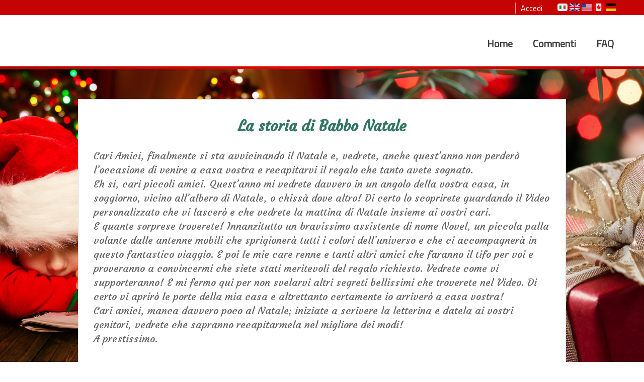

--- FILE ---
content_type: text/html; charset=utf-8
request_url: https://www.santaclausathome.com/it-it/InfoStoriaDiBabboNatale.aspx
body_size: 25386
content:


<!DOCTYPE html>

<html xmlns="http://www.w3.org/1999/xhtml">
<head><meta http-equiv="Content-Type" content="text/html; charset=utf-8" /><meta http-equiv="X-UA-Compatible" content="IE=edge" /><meta name="viewport" content="width=device-width, initial-scale=1.0" /><meta property="og:image:secure_url" content="https://www.santaclausathome.com/it-it/Scripts/custom/media/santaclausathome_it.jpg" /><meta property="og:image" content="https://www.santaclausathome.com/it-it/Scripts/custom/media/santaclausathome_it.jpg" /><meta property="og:image:type" content="image/jpeg" /><meta property="og:title" content="Stupisci i tuoi bambini rendendoli protagonisti di un mini-film in cui interagiranno con Babbo Natale! " /><meta property="og:description" content="Inoltra questo messaggio ad amici e parenti e condividi con loro la gioia del Natale. Auguri!" /><meta property="og:url" content="https://www.santaclausathome.com/it-it" /><link href="https://fonts.googleapis.com/css?family=Courgette" rel="stylesheet" /><link href="https://fonts.googleapis.com/css?family=Averia+Serif+Libre" rel="stylesheet" /><link href="https://fonts.googleapis.com/css?family=Oswald|Titillium+Web" rel="stylesheet" /><link href="https://fonts.googleapis.com/css?family=Fira+Mono:700" rel="stylesheet" /><link rel="shortcut icon" href="scripts/custom/media/favicon.gif" type="image/gif" /><link rel="icon" href="scripts/custom/media/favicon.gif" type="image/gif" /><title>
	Santa Claus At Home
</title>


    <!-- JAVASCRIPT -->
        <!-- JQuery -->
        <script src="Scripts/jquery-2.2.2.min.js" type="text/javascript"></script>
        <!-- W2UI -->
        <script src="Scripts/w2ui-1.4.3.min.js"  type="text/javascript"></script>
        <!-- JQuery Validation-->
        <script src="Scripts/jquery.validate.min.js" type="text/javascript"></script>
        <!-- Bootstrap -->
        <script src="Scripts/bootstrap.min.js"></script>



    <!-- Cookie  -->
	<!--
	    <link rel="stylesheet" type="text/css" href="Scripts/jquery-eu-cookie-law-popup/css/jquery-eu-cookie-law-popup.css" />
	    <script src="Scripts/jquery-eu-cookie-law-popup/js/jquery-eu-cookie-law-popup.js"></script>
	-->
	

		<script src='https://acconsento.click/script.js' id='acconsento-script' data-key='pKqWx6ATur1Wtpl88MkDKvAWJxHVSKz5keGF2nKB'></script> 

	
        <script type="text/javascript">

            function LeftZeroPad(value, length) { return (value.toString().length < length) ? LeftZeroPad('0' + value, length) : value; }
            function DateSystemFormat(dt1) {
                var date1 = new Date(dt1);
                var strDay = date1.getDate();
                var strMonth = date1.getMonth() + 1;
                var strYear = date1.getFullYear();
                return LeftZeroPad(strYear, 4) + '-' +
                    LeftZeroPad(strMonth, 2) + '-' +
                    LeftZeroPad(strDay, 2);
            }

			/*
            $(document).ready(function () {
                var strCookiesAccepted = GetCookieVar('CookiesAcceptedDate');
                if (strCookiesAccepted != "") {
                    var dtCookiesAcceptedDate = new Date(strCookiesAccepted);
                    var dtNow = new Date(DateSystemFormat(new Date()));
                    var iDayDiff = Math.floor((Date.UTC(dtNow.getFullYear(), dtNow.getMonth(), dtNow.getDate()) - Date.UTC(dtCookiesAcceptedDate.getFullYear(), dtCookiesAcceptedDate.getMonth(), dtCookiesAcceptedDate.getDate())) / (1000 * 60 * 60 * 24));
                    if (iDayDiff > 30) strCookiesAccepted = "";
                }
                if (strCookiesAccepted != "") return;
                Dialog_Cookies(
                    "Utilizziamo cookie essenziali e di parti terze per migliorare i prodotti e i servizi offerti nelle nostre pagine web. Proseguendo darai il consenso alla loro installazione ed utilizzo."
                    +"<br/><a onclic href='InfoCookie.html' target='_blank'>Leggi di più</a>"
                    , "Accetta"
                    , "Rifiuta"
                    , function (event) {
                        var strCookiesAcceptedResult = GetCookieVar('CookiesAcceptedDate');
                        if (strCookiesAcceptedResult=='') location.href = location.href; //"about:blank;";
                    });
            });
			*/
        </script>	
	
	

    <!-- STILI -->
        <!-- Bootstrap -->  
        <!-- <link href="Content/bootstrap.min.css" rel="stylesheet" media="screen" /> -->
        <!-- <link href="Content/bootstrap-theme.min.css" rel="stylesheet" media="screen" />  -->
		<link href="Content/bootstrap.css" rel="stylesheet" media="screen" />
    
    <!-- FACEBOOK -->
        <script src="https://connect.facebook.net/en_US/all.js" type="text/javascript" ></script>

    <!-- W2UI -->
        <link href="Scripts/custom/w2ui-1.4.3-Light.min.css" rel="stylesheet" />    
     

    <!-- TEMA PERSONALIZZATO -->
        <!-- IE10 viewport hack for Surface/desktop Windows 8 bug -->
        <link href="Scripts/Cekas/css/ie10-viewport-bug-workaround.css" rel="stylesheet" />

	    <!-- RS5.0 Main Stylesheet -->
	    <link rel="stylesheet" type="text/css" href="Scripts/Cekas/css/revolution/settings.css" />
	
	    <!-- RS5.0 Layers and Navigation Styles -->
	    <link rel="stylesheet" type="text/css" href="Scripts/Cekas/css/revolution/layers.css" /><link rel="stylesheet" type="text/css" href="Scripts/Cekas/css/revolution/navigation.css" /> 
	
        <!-- Custom styles for this template -->
        <link href="Scripts/Cekas/css/style.css" rel="stylesheet" />
		
		<!-- Responsive css -->
        <link href="Scripts/Cekas/css/responsive.css" rel="stylesheet" />
    
        <!-- Theme skins -->
        <link id="skin" href="Scripts/Cekas/skins/default.css" rel="stylesheet" />
	

	
    <!-- BLOCCO DI STILE DELLA MASTER PAGE -->    
    <style type="text/css">

        #formLogin label.error {
            color:#C60303;
            font-weight: bold;
            font-size:15px;
        }

		.form-horizontal
        {
            background-color: #ffffff;
            padding: 20px 4px;
            border-radius: 4px;
        }

        .input-sm 
        {
            height:25px;
        }


        .disabled.btn:hover, [disabled].btn:hover, fieldset[disabled].btn:hover 
        {
            background-color:#CCC;
            opacity:1;
        }
        .disabled.btn, [disabled].btn, fieldset[disabled].btn
        {
            background-color:#CCC;
            opacity:1;
        }
		
		.custom_checkboxmedium {
			width: 22px;
			height:22px;
		}
    </style>
	
	
	<style type="text/css"> 
		.lampeggiante101{
			color:white;
		}
		.lampeggiante102{
			color:#e5172d;
			animation: blink 1.5s linear infinite;
		}		
		@keyframes blink{
			   0% { opacity:  0; }
              10% { opacity: .5; }
			  20% { opacity:  1; }
              80% { opacity:  1; }
              90% { opacity: .5; }
			 100% { opacity:  0; }
		}
	</style>
    
    
    <style type="text/css">
     



        img {
            max-width: 100%;
         }
         .testimoni-avatar {
             width: 100px;
         }


        #w2ui-popup {
            border-radius:0px;
            border:4px solid red;
        }

        .w2ui-msg-buttons {
            height:160px;
        }
    </style>
	
	
	<!-- custom popup -->
    <style type="text/css">
	
		.custom_popup {
			position: relative;
		}

		.custom_popup img {
			width:100%;
			height:100%;
		}

		.custom_popup a {
			display: block;
			position: absolute;
			width:64px;
			height:64px;
			font-size: 24px;
			top: 10px;
			left: 2px;
			background-size: 100% 100%;
			background-repeat: no-repeat;
			text-decoration: none !important;
            color:#999999;
		}
		
		.custom_popup a:hover
		{
			display: block;
			position: absolute;
			width:64px;
			height:64px;
			font-size: 24px;
			top: 10px;
			left: 2px;
			background-size: 100% 100%;
			background-repeat: no-repeat;
			text-decoration: none !important;
			color:#FFD168;
			cursor:pointer;			
		}
		
		.custom_div_flag
		{
			margin-top:-4px;		
			display:inline-block;
			float:right;
		}
		.custom_div_flag img:hover
		{
			border: 2px solid #FFFFFF;
		}
	</style>
	

    <noscript>
        <!-- Overlay per Javascript disattivato -->
        <style type="text/css">
             
            .nojsoverlay{
                height: 100%;
                width: 0;
                position: fixed; 
                z-index: 1; 
                left: 0;
                top: 0;
                background-color: rgb(0,0,0); 
                background-color: rgba(0,0,0, 0.9); 
                overflow-x: hidden;
            }


            .nojsoverlay-content {
                position: relative;
                top: 25%; 
                width: 100%;
                text-align: center;
                margin-top: 30px; 
                font-family: Verdana;
                font-size:30px;
                color:#FFFFFF;
            }


            .nojsoverlay a {
                padding: 8px;
                text-decoration: none;
                font-size: 36px;
                color: #818181;
                display: block; 
                transition: 0.3s;
            }

            
            .nojsoverlay a:hover, .nojsoverlay a:focus {
                color: #f1f1f1;
            }

            
            @media screen and (max-height: 450px) {
                .nojsoverlay a {font-size: 20px}
            }
        
        </style>
    </noscript>

    <!-- GOOGLE ANALYTICS -->
	<!-- 2016 -->
	<!--
    <script type="text/javascript">
          (function(i,s,o,g,r,a,m){i['GoogleAnalyticsObject']=r;i[r]=i[r]||function(){
          (i[r].q=i[r].q||[]).push(arguments)},i[r].l=1*new Date();a=s.createElement(o),
          m=s.getElementsByTagName(o)[0];a.async=1;a.src=g;m.parentNode.insertBefore(a,m)
          })(window,document,'script','https://www.google-analytics.com/analytics.js','ga');
        
          ga('create', 'UA-88001050-1', 'auto');
          ga('send', 'pageview');
    </script>
	-->
	<!-- Global site tag (gtag.js) - Google Analytics -->
	<!-- 2017 -->
	<!--
	<script async src="https://www.googletagmanager.com/gtag/js?id=UA-109066773-1"></script>
	<script>
		window.dataLayer = window.dataLayer || [];
		function gtag(){dataLayer.push(arguments);}
		gtag('js', new Date());
		
		gtag('config', 'UA-109066773-1');
	</script>
	-->
	<!-- 2018 -->
	<!-- Global site tag (gtag.js) - Google Analytics -->
	<!--
	<script async src="https://www.googletagmanager.com/gtag/js?id=UA-128343290-1"></script>
	<script>
		window.dataLayer = window.dataLayer || [];
		function gtag(){dataLayer.push(arguments);}
		gtag('js', new Date());
		
		gtag('config', 'UA-128343290-1');
	</script>	
	-->
	<!-- 2022 --> 
	<!-- Google Analytics 4 -->
	<!-- Google tag (gtag.js) -->
	<script async src="https://www.googletagmanager.com/gtag/js?id=G-WJZLQ94ENT"></script>
	<script>
		window.dataLayer = window.dataLayer || [];
		function gtag(){dataLayer.push(arguments);}
		gtag('js', new Date());
		
		gtag('config', 'G-WJZLQ94ENT');
	</script>	
	
	
	
	<!-- Facebook Pixel Code -->
	<!--
	<script>
	!function(f,b,e,v,n,t,s)
	{if(f.fbq)return;n=f.fbq=function(){n.callMethod?
	n.callMethod.apply(n,arguments):n.queue.push(arguments)};
	if(!f._fbq)f._fbq=n;n.push=n;n.loaded=!0;n.version='2.0';
	n.queue=[];t=b.createElement(e);t.async=!0;
	t.src=v;s=b.getElementsByTagName(e)[0];
	s.parentNode.insertBefore(t,s)}(window, document,'script',
	'https://connect.facebook.net/en_US/fbevents.js');
	fbq('init', '126283214753473');
	fbq('track', 'PageView');
	</script>
	<noscript><img height="1" width="1" style="display:none"
	src="https://www.facebook.com/tr?id=126283214753473&ev=PageView&noscript=1"
	/></noscript>
	-->
	<!-- End Facebook Pixel Code -->
	<script>
		function fbq(strArgument){}
	</script>

    <!-- Google Code per il tag di remarketing -->
    <script type="text/javascript">
    /* <![CDATA[ */
    var google_conversion_id = 867840324;
    var google_custom_params = window.google_tag_params;
    var google_remarketing_only = true;
    /* ]]> */
    </script>
    <script type="text/javascript" src="//www.googleadservices.com/pagead/conversion.js">
    </script>


    
    <script type="text/javascript">


        function Contatore_GetTempoResiduo() {
            var t = Date.parse('2026/12/25') - Date.parse('2026/01/21');
            var seconds = Math.floor((t / 1000) % 60);
            var minutes = Math.floor((t / 1000 / 60) % 60);
            var hours = Math.floor((t / (1000 * 60 * 60)) % 24);
            var days = Math.floor(t / (1000 * 60 * 60 * 24));
            return {
                'total': t,
                'days': days,
                'hours': hours,
                'minutes': minutes,
                'seconds': seconds
            };
        }


		function Contatore_Inizializzazione(id) {
            var clock = document.getElementById(id);
            var daysSpan = clock.querySelector('#' + id + '_days');
            var hoursSpan = clock.querySelector('#' + id + '_hours');
            var minutesSpan = clock.querySelector('#' + id + '_minutes');
            var secondsSpan = clock.querySelector('#' + id + '_seconds');

			var t = Contatore_GetTempoResiduo();

			daysSpan.innerHTML = t.days;
			hoursSpan.innerHTML = ('0' + t.hours).slice(-2);
			minutesSpan.innerHTML = ('0' + t.minutes).slice(-2);
			secondsSpan.innerHTML = ('0' + t.seconds).slice(-2);
			
			if (t.total <= 0) {
				clock.style.display = "none";
			}
			else if (t.days == 1) {
			    $('#' + id + ' > .divcontatore_title_sx').first().html('Manca');
			    $('#' + id + ' > .divcontatore_offset > .divcontatore_slot > .divcontatore_label').first().html('&nbsp;Giorno');
			}

        }


		function getInternetExplorerVersion()
		{
		    var rv = -1; 
		    if (navigator.appName == 'Microsoft Internet Explorer') {
		        var ua = navigator.userAgent;
		        var re = new RegExp("MSIE ([0-9]{1,}[\.0-9]{0,})");
		        if (re.exec(ua) != null)
		            rv = parseFloat(RegExp.$1);
		    }
		    return rv;
		}

           
        $(document).ready(function () {
           // Contatore_Inizializzazione('divContatore');

            if (getInternetExplorerVersion()==10) {
                $("input").mousedown(function (event) {
                    if (event.which == 1) {
                        $(this).trigger('click');
                    }
                });
            }

            var arQueryString = GetQueryStringVars();

            if(
	            (arQueryString["showloginpanel"] == "1")
	            || (GetCookieVar("showloginpanel") == "1")
            )
            {
                if (arQueryString["showloginpanel"] == "1") SetCookieVar("showloginpanel", "1");
                $('#divLoginPanel').show();
            }
            
			var arQueryString = GetQueryStringVars();
			if ((arQueryString["PNQ"] != null) && (arQueryString["PNQ"] == 'a8sj3ks1cd'))  {
				SetCookieVar('Step5Ext_PartnerName', 'FABBRIKA_KREATIVA');
			}
			
            setTimeout(function () { $('#divPartnerName').html(GetCookieVar('Step5Ext_PartnerName')); }, 1000);
			
			setTimeout(function () { if(GetCookieVar('Step5Ext_PartnerName').toLowerCase().indexOf('bennet_')==0){
				
				$('#imgMasterLogo').width(300);
				$('#divMasterFooter').hide();
				$('#divMasterFooter_Bennet_TorriBianche').hide();
				$('#divMasterFooter_Bennet').hide();
				if( GetCookieVar('Step5Ext_PartnerName').toLowerCase()=='bennet_torrib')
				{
					$('#divMasterFooter_Bennet_TorriBianche').show();			
					$('#imgMasterLogo').attr('src','Media/Partners/BENNET_TorriBianche.jpg');
				}
				else
				{
					$('#divMasterFooter_Bennet').show();				
					$('#imgMasterLogo').attr('src','Media/Partners/BENNET.jpg');
				}
    	        $(".presentazione_iniziale").css("display", "none");
				$('#pnlTopMenuFunctions').hide();				
			}}, 100);
			
            //OpenAnnouncementPopup(2000);
			$('input[type="text"],input[type="password"]').bind('paste', function(e) {
				e.preventDefault();
				var strPastedText = undefined;
				if (window.clipboardData && window.clipboardData.getData) {
					strPastedText = window.clipboardData.getData('Text');
				} else if (e.clipboardData && e.clipboardData.getData) {
					strPastedText = e.clipboardData.getData('text/plain');
				} else if (e.originalEvent.clipboardData && e.originalEvent.clipboardData.getData) {
					strPastedText = e.originalEvent.clipboardData.getData('text/plain');
				}
				$(this).val(strPastedText.trim());
			});
			$('#txtStep2Ext_EMail,#txtStep3_EMail,#txtStep4_EMail,#txtCommenti_EMail,#txtPartners_EMail,#txtStep5Ext_EMail,#txtCommentiRicerca_EMail,#txtContatti_EMail,#txtStep5Ext_EMailRep,#txtRecuperoPasswordEMail').on('keyup', function(e) {
				$(this).val($(this).val().replace(/ /g,''));
			});
			$('#pnlTopMenuFunctions a').on('click', function(e) {
				if($(this).attr('href').indexOf("GestioneVideoCreazionePag.aspx")==0)
				{
					DelCookieVar('Step1_TipoMessaggio');
					DelCookieVar('Step5_VideoTitle');
					DelCookieVar('Step1_NomeBambino');
					DelCookieVar('Step1_NomeBambina');
					DelCookieVar('Step1_NomeBambini1');
					DelCookieVar('Step1_NomeBambini2');
					DelCookieVar('Step1_NomeBambini3');
					DelCookieVar('Step1_NomeBambine1');
					DelCookieVar('Step1_NomeBambine2');
					DelCookieVar('Step1_NomeBambine3');
					DelCookieVar('Step2_Img01_Small');
					DelCookieVar('Step2_Img01_Big');
					DelCookieVar('Step2_Img01_Upl');
					DelCookieVar('Step2_Img02_Small');
					DelCookieVar('Step2_Img02_Big');
					DelCookieVar('Step2_Img02_Upl');
					DelCookieVar('Step2_Img03_Small');
					DelCookieVar('Step2_Img03_Big');
					DelCookieVar('Step2_Img03_Upl');
					DelCookieVar('Step2_Img04_Small');
					DelCookieVar('Step2_Img04_Big');
					DelCookieVar('Step2_Img04_Upl');
					DelCookieVar('Step3_Username');
					DelCookieVar('Step3_Password');
					DelCookieVar('Step3_EMail');
					DelCookieVar('Step4_Nome');
					DelCookieVar('Step4_Cognome');
					DelCookieVar('Step4_Password');
					DelCookieVar('Step4_PasswordRep');
					DelCookieVar('Step4_DataNascita');
					DelCookieVar('Step4_Indirizzo');
					DelCookieVar('Step4_Citta');
					DelCookieVar('Step4_CAP');
					DelCookieVar('Step4_Telefono');
					DelCookieVar('Step5Ext_CodSconto');
					DelCookieVar('Step5Ext_EMail');
					//DelCookieVar('Step5Ext_PartnerName');
					//DelCookieVar('Step5Ext_PartnerDiscountType');
				}
			});
			if($("#lblWrongLogin").is(":visible")) setTimeout(function(){LoginOnPopup();},200);
			
			if($('#divLogout').is(":visible"))  $('.custom_div_flag').hide();
        });

    </script>
    
    
    <script type="text/JavaScript">
        
        
        /* BLOCCO COMUNE GENERICO*/
        function EnableClass(className, isEnabled) {
            var selClass = $('.' + className + '');
            var selElems = $('.' + className + ' *');
            if (!isEnabled) {
                selClass.attr('disabled', true);
                selElems.attr('disabled', true);
                selElems.on('click',  function (e) {
                    if (e.preventDefault) { e.preventDefault() }
                    else { e.stop() };
                    e.returnValue = false;
                    e.stopPropagation();
                });
                selElems.on('click touchstart',  function (e) {
                    if (e.preventDefault) { e.preventDefault() }
                    else { e.stop() };
                    e.returnValue = false;
                    e.stopPropagation();
                });
            }
            else {
                selClass.attr('disabled', false);
                selElems.attr('disabled', false);
                selElems.off('click');
                selElems.off('click touchstart');
            }
        }

        function SetCookieVar(strVarName, strVarValue) {
            var d = new Date();
            d.setTime(d.getTime() + (90 * 60 * 1000));
            var expires = "expires=" + d.toUTCString();
            document.cookie = strVarName + "=" + strVarValue + "; " + expires;
        }
        function GetCookieVar(strVarName) {
            var name = strVarName + "=";
            var ca = document.cookie.split(';');
            for (var i = 0; i < ca.length; i++) {
                var c = ca[i];
                while (c.charAt(0) == ' ') {
                    c = c.substring(1);
                }
                if (c.indexOf(name) == 0) {
                    return c.substring(name.length, c.length);
                }
            }
            return "";
        }
        function DelCookieVar(strVarName) {
            var d = new Date();
            d.setTime(d.getTime() - 1);
            document.cookie = strVarName + "=; expires=" + d.toUTCString();
        }
        
		function Dialog_Cookies(strMessage, strButtonYes,strButtonNo, onCloseFunction) {

            var vWidth = 400;
            var vHeight = 200;

            var strHTML =
                  '<div style="width:' + vWidth + 'px;height:auto;" >'
                + '  <div style="height:64px;" ><img id="imgMasterLogo" src="Scripts/custom/media/logo_digital_novels.png" alt="" width="270"></img></div>'
                + '  <div>' + strMessage + '</div>'
                + '</div> ';
            w2popup.open({
                modal: true
                , title: ' '
                , showClose: true
                , showMax: false
                , body: strHTML
                , width: (vWidth + 20)
                , height: (vHeight + 50)
                , onClose: function (event) { if (onCloseFunction != null) onCloseFunction(event); }
                , buttons:
                      '<div class="row" style="width:100%" >'
					  
					// + ' <div class="col-sm-12" >'
                    // + '     <input type="button" value="' + strButtonYes + '" onclick="SetCookieVar(&quot;CookiesAcceptedDate&quot;, DateSystemFormat(new Date())); w2popup.close();">'
                    // + ' </div>'
					  
                    + ' <div class="col-sm-6" >'
                    + '     <input type="button" value="' + strButtonYes + '" onclick="SetCookieVar(&quot;CookiesAcceptedDate&quot;, DateSystemFormat(new Date())); w2popup.close();">'
                    + ' </div>'
                    + ' <div class="col-sm-6" >'
                    + '     <input type="button" value="' + strButtonNo + '" onclick="SetCookieVar(&quot;CookiesAcceptedDate&quot;,&quot;&quot;); /*w2popup.close();*/">'
                    + ' </div>'
					
                    + '</div>'
            });
        }



        function Dialog_Info(strMessage,onCloseFunction) {
            w2popup.open({
                title: 'MAXLOG'
                ,body    : strMessage
                , modal: true
                , buttons: '<input type="button" value="Continua" onclick="w2popup.close();">'
                ,onClose: function(event){if(onCloseFunction!=null) onCloseFunction(event); }
            });
        }

        function Dialog_Notify(strMessage, onCloseFunction) {
            w2popup.open({
                title: 'MAXLOG'
                , body: '<img src="scripts/custom/media/dialoginfo.jpg" /><div style="font-family:Courgette,cursive;font-size:18px;color:#990000;line-height:140%;text-align:center;"><br/>' + strMessage + '</div>'
                , modal: true
                , buttons: '<input type="button" value="Continua" onclick="w2popup.close();">'
                , height: 350
                , onClose: function (event) { if (onCloseFunction != null) onCloseFunction(event); }
            });
        }


        function Dialog_Error(strMessage,onCloseFunction) {
            w2popup.open({
                title: 'MAXLOG'
                ,body : strMessage
                , modal: true
                , buttons: '<input type="button" value="Continua" onclick="w2popup.close();">'
                ,onClose: function(event){if(onCloseFunction!=null) onCloseFunction(event); }
            });
        }

        function Dialog_Wait_Open(strMessage)
        {
            w2utils.lock($("#MainContainerDiv"),strMessage,true);
        }
        function Dialog_Wait_Close()
        {
            w2utils.unlock($("#MainContainerDiv"));
        }
 

        function OpenAnnouncementPopup(lDelayMillisecond) {
            if ('0' != '1') return;
            setTimeout(function () {
                var vWidth = ($(window).width() - 100);
                if (vWidth > 800) vWidth = 800;
                vWidth = Math.round(vWidth);
                var vHeight = vWidth / 3;
                vHeight = Math.round(vHeight);

				var strThumbnailURL = 'scripts/custom/media/popup/black_friday_it_it.jpg';
				var strHTML = '<div class="custom_popup" style="width:' + vWidth + 'px;height:auto;" ><div style="height:8px;"></div><img src="' + strThumbnailURL + '" style="width:' + vWidth + 'px;height:auto;" ></img><a class="glyphicon glyphicon-remove-circle" onclick="w2popup.close();" ></a></div>';
                w2popup.open({
                    modal: true
                    , title: ''
                    , showClose: false
                    , showMax: false
                    , body: strHTML
                    , width: (vWidth + 20)
                    , height: (vHeight + 50)
                });

            }, lDelayMillisecond);
        }



        function OpenPrivacyPopup() {
			window.open('https://acconsento.click/informative/page/1641/it', '_blank');
		
			/*
            // IE7+, Firefox, Chrome, Opera, Safari
            if (window.XMLHttpRequest) xmlhttp = new XMLHttpRequest();
                //  for IE6, IE5
            else xmlhttp = new ActiveXObject("Microsoft.XMLHTTP");

            xmlhttp.onreadystatechange = function () {
                if (xmlhttp.readyState == 4 && xmlhttp.status == 200) {
                    
                    var vWidth = ($(window).width() - 100);
                    if (vWidth > 1200) vWidth = 1200;
                    vWidth = Math.round(vWidth);
                    var vHeight = ((vWidth * 9) / 16);
                    vHeight = Math.round(vHeight);
                    var strHTML = xmlhttp.responseText
                    w2popup.open({
                        modal: true
                        , title: '<div></div>'
                        , showClose: true
                        , showMax: true
                        , body: strHTML
                        , width: (vWidth + 20)
                        , height: (vHeight + 50)
                    });

                }
            }
            xmlhttp.open("GET", 'InfoPrivacyCompleta.aspx', false);
            xmlhttp.send();
			*/
        }

        function OpenPrivacyPopupFreccia() {
            // IE7+, Firefox, Chrome, Opera, Safari
            if (window.XMLHttpRequest) xmlhttp = new XMLHttpRequest();
                //  for IE6, IE5
            else xmlhttp = new ActiveXObject("Microsoft.XMLHTTP");

            xmlhttp.onreadystatechange = function () {
                if (xmlhttp.readyState == 4 && xmlhttp.status == 200) {
                    
                    var vWidth = ($(window).width() - 100);
                    if (vWidth > 1200) vWidth = 1200;
                    vWidth = Math.round(vWidth);
                    var vHeight = ((vWidth * 9) / 16);
                    vHeight = Math.round(vHeight);
                    var strHTML = xmlhttp.responseText
                    w2popup.open({
                        modal: true
                        , title: '<div></div>'
                        , showClose: true
                        , showMax: true
                        , body: strHTML
                        , width: (vWidth + 20)
                        , height: (vHeight + 50)
                    });

                }
            }
            xmlhttp.open("GET", 'InfoPrivacyFreccia.aspx', false);
            xmlhttp.send();
        }		
		
		

        function OpenVideoPopup(strVideoURL,bIsTrailer) {
            var vWidth = ($(window).width() - 100);
            if (vWidth > 1200) vWidth = 1200;
            vWidth = Math.round(vWidth);
            var vHeight = ((vWidth * 9) / 16);
            vHeight = Math.round(vHeight);
            var strHTML =
                '<video style="width:' + vWidth + 'px;height:' + vHeight + 'px;" controls autoplay ><source src="' + strVideoURL + '" type="video/mp4"></video>'
            w2popup.open({
                modal: true, title: '<div>' + (bIsTrailer?'Trailer ':'') + 'MAXLOG</div>'
                , showClose: true, body: strHTML
                , width: (vWidth + 20)
                , height: (vHeight + 50)
            });
        }


        function LeftZeroPad(value, length) { return (value.toString().length < length) ? LeftZeroPad('0' + value, length) : value; }

        function DateFormat(dt1) {
            var date1 = new Date(dt1);
            var strDay = date1.getDate();
            var strMonth = date1.getMonth() + 1;
            var strYear = date1.getFullYear();
            return LeftZeroPad(strDay, 2) + '/' +
                	LeftZeroPad(strMonth, 2) + '/' +
                	LeftZeroPad(strYear, 4);
        }


        function GetQueryStringVars()
        {
            return (function (a) {
                if (a == "") return {};
                var b = {};
                for (var i = 0; i < a.length; ++i) {
                    var p = a[i].split('=', 2);
                    if (p.length == 1)
                        b[p[0]] = "";
                    else
                        b[p[0]] = decodeURIComponent(p[1].replace(/\+/g, " "));
                }
                return b;
            })(window.location.search.substr(1).split('&'));
        }




        function CommentiLetturaAnteprima(iNumAttempts) {
            var WCF_CommentiLetturaAnteprima_Arguments = new Object();
            WCF_CommentiLetturaAnteprima_Arguments.QueryName = 'WCF_CommentiLetturaAnteprima';

            var WCF_CommentiLetturaAnteprima = new DigitalNovelsWebSiteDataServiceWCFOBJ();
            WCF_CommentiLetturaAnteprima.SetInput(WCF_CommentiLetturaAnteprima_Arguments);
            WCF_CommentiLetturaAnteprima.OnPOSTCompleted =
                function (wcf) {
                     if (wcf.Output.ErrorMessage != '') 
                     {
                         if (wcf.Output.ErrorMessage.indexOf("problema di connessione")!=-1)
                             if (iNumAttempts > 0) setTimeout(function () { CommentiLetturaAnteprima(iNumAttempts-1); }, 1000);
                         else
                             Dialog_Error(wcf.Output.ErrorMessage, function (event) { });
                         return;
                     }
                     if (wcf.Output.Obj.Message != '') { Dialog_Info(wcf.Output.Obj.Message, function (event) { }); }
                    

                    $("#divCommentiLetturaAnteprima_Container > div[id^='row']").remove();
                    var vFirstRow = null;
                    wcf.Output.Obj.DataTable.forEach(function (item) {
                        var vRow = $('#divCommentiLetturaAnteprima_CommentoTemplate').clone().prop('id', 'row' + item.COM_ID);

                        vRow.find('.divCommentiLetturaAnteprima_ClassCommento').html(item.COM_COMMENTO);
                        vRow.find('.divCommentiLetturaAnteprima_ClassFirma').html(DateFormat(item.COM_DATAINSERIMENTO) + ' - ' + item.COM_NOME + ' ' + item.COM_COGNOME + ' - ' + item.COM_CITTA);

                        $('#divCommentiLetturaAnteprima_CommentoTemplate').before(vRow);
                        if (vFirstRow == null) vFirstRow = vRow;
                    });
                    if (vFirstRow != null) {
                        $('#divCommentiLetturaAnteprima_CommentoTemplate').remove();
                        vFirstRow.addClass('active');
                    } else {
                        $('#divCommentiLetturaAnteprima_CommentoTemplate').addClass('active');
                    }
                    $('#divCommentiAnteprima_Container').carousel("pause").removeData();
                    //$('#divCommentiAnteprima_Container').carousel(0);
                };
            WCF_CommentiLetturaAnteprima.POST('Select', true);
        }






        function RegistrazionePassaggioPagina(strEMail,strDitta,strNomeStep) {
            var WCF_RegistrazionePassaggioPagina_Arguments = new Object();
            WCF_RegistrazionePassaggioPagina_Arguments.QueryName = 'WCF_RegistrazionePassaggioPagina';
            WCF_RegistrazionePassaggioPagina_Arguments.EMail = strEMail;
            WCF_RegistrazionePassaggioPagina_Arguments.Ditta = strDitta;
            WCF_RegistrazionePassaggioPagina_Arguments.URL = location.pathname;
            WCF_RegistrazionePassaggioPagina_Arguments.NomeStep = strNomeStep;

            var WCF_RegistrazionePassaggioPagina = new DigitalNovelsWebSiteDataServiceWCFOBJ();
            WCF_RegistrazionePassaggioPagina.SetInput(WCF_RegistrazionePassaggioPagina_Arguments);
            WCF_RegistrazionePassaggioPagina.OnPOSTCompleted =
                function (wcf) {
                    if (wcf.Output.ErrorMessage != '') {return; }
                    if (wcf.Output.Obj.Message != '') { return; }
                };
            WCF_RegistrazionePassaggioPagina.POST('Execute', false);
        }




        
        /* BLOCCO COMUNE WEBSERVICE */
        
               
        

        function DigitalNovelsWebSiteDataServiceWCFOBJ() {

            var Input = null;
            var Output = null;

            this.OnPOSTCompleted = function (wcf) { };

            this.POST = function (strMethodName,bShowWait) {
                
                var _this = this;
                $.ajax({
                    cache: false,
                    type: 'POST',
                    async: true,
                    url: document.URL.substring(0, document.URL.lastIndexOf('/')) + '/DigitalNovelsWebSiteDataService.svc/' + strMethodName,
                    data: JSON.stringify(_this.Input),
                    contentType: 'application/json',
                    dataType: 'json',
                    timeout: 30000,
                    beforeSend: function () {
                        if(bShowWait) Dialog_Wait_Open(" ");
                    },
                    success: function (objMessage) {
                        if (bShowWait) setTimeout(function () { Dialog_Wait_Close(); }, 1000); 
                        try {
                            _this.Output = jQuery.parseJSON(objMessage);
                        }
                        catch (ex) {
                            _this.Output = new Object();
                            _this.Output.ErrorMessage = 'Errore HTTP (1): ' + ex.message;
                        }
                        _this.OnPOSTCompleted(_this);
                    },
                    error: function (objError) {
						if (strMethodName=='SELECT')
						{
							setTimeout(function () { this.POST(strMethodName,bShowWait); }, 1000);
						}
						else
						{
							if (bShowWait) setTimeout(function () { Dialog_Wait_Close(); }, 1000);
							_this.Output = new Object();
							_this.Output.ErrorMessage = "E' avvenuto un problema di connessione; si prega di riprovare."; //;&&'Errore HTTP (2): ' + objError.responseText;
							_this.OnPOSTCompleted(_this);
						}
                    }
                });
            };

            this.SetInput = function (Input) {
                this.Input = new Object();
                this.Input.WCFArguments = JSON.stringify(Input);
            }

        }


        function ActivateRegistrationValidation(strGUID)
        {
            var ActivateRegistrationValidation_Arguments = new Object();
            ActivateRegistrationValidation_Arguments.QueryName = 'WCF_Registrazione_Validazione';
            ActivateRegistrationValidation_Arguments.GUID = strGUID;

            var ActivateRegistrationValidation_WCF = new DigitalNovelsWebSiteDataServiceWCFOBJ();
            ActivateRegistrationValidation_WCF.SetInput(ActivateRegistrationValidation_Arguments);
            ActivateRegistrationValidation_WCF.OnPOSTCompleted =
                function (wcf) {
                    if (wcf.Output.ErrorMessage != '') { location.href = "MessagePage.aspx?msgid=registrazionevalidazioneerr";  return; }
                    if (wcf.Output.Obj.Message != '')  { location.href = "MessagePage.aspx?msgid=registrazionevalidazioneerr"; return; }
                    location.href = "MessagePage.aspx?msgid=registrazionevalidazioneok";
                };
            ActivateRegistrationValidation_WCF.POST('Execute', true);
        }



        function ActivateRichiestaScontoValidation(strGUID) {
            var ActivateRichiestaScontoValidation_Arguments = new Object();
            ActivateRichiestaScontoValidation_Arguments.QueryName = 'WCF_RichiestaSconto_Validazione';
            ActivateRichiestaScontoValidation_Arguments.GUID = strGUID;

            var ActivateRichiestaScontoValidation_WCF = new DigitalNovelsWebSiteDataServiceWCFOBJ();
            ActivateRichiestaScontoValidation_WCF.SetInput(ActivateRichiestaScontoValidation_Arguments);
            ActivateRichiestaScontoValidation_WCF.OnPOSTCompleted =
                function (wcf) {
                    if (wcf.Output.ErrorMessage != '') { location.href = "MessagePage.aspx?msgid=richiestascontovalidazioneerr"; return; }
                    if (wcf.Output.Obj.Message != '') { location.href = "MessagePage.aspx?msgid=richiestascontovalidazioneerr"; return; }
                    location.href = "MessagePage.aspx?msgid=richiestascontovalidazioneok";
                };
            ActivateRichiestaScontoValidation_WCF.POST('Execute', true);
        }


        function ActivateRecuperoPasswordValidation(strGUID) {
            var ActivateRecuperoPasswordValidation_Arguments = new Object();
            ActivateRecuperoPasswordValidation_Arguments.QueryName = 'WCF_RecuperoPassword_Validazione';
            ActivateRecuperoPasswordValidation_Arguments.GUID = strGUID;

            var ActivateRecuperoPasswordValidation_WCF = new DigitalNovelsWebSiteDataServiceWCFOBJ();
            ActivateRecuperoPasswordValidation_WCF.SetInput(ActivateRecuperoPasswordValidation_Arguments);
            ActivateRecuperoPasswordValidation_WCF.OnPOSTCompleted =
                function (wcf) {
                    if (wcf.Output.ErrorMessage != '') { location.href = "MessagePage.aspx?msgid=recuperopasswordvalidazioneerr"; return; }
                    if (wcf.Output.Obj.Message != '') { location.href = "MessagePage.aspx?msgid=recuperopasswordvalidazioneerr"; return; }
                    location.href = "MessagePage.aspx?msgid=recuperopasswordvalidazioneok";
                };
            ActivateRecuperoPasswordValidation_WCF.POST('Execute', true);
        }

        function PageAutoRedirect(newUrl)
        {
            setTimeout( function () { location.href = newUrl; },250);
        }
        

        function RichiestaSconto()
        {
            $("#formLogin").removeData('validator');
            $('#formLogin').validate({   onsubmit: false,rules: { txtRichiestaScontoEMail: { required: true, email: true } } });
            if (!$('#formLogin').valid()) return;

            var RichiestaSconto_Arguments = new Object();
            RichiestaSconto_Arguments.QueryName = 'WCF_RichiestaSconto';
            RichiestaSconto_Arguments.EMail =$("#txtRichiestaScontoEMail").val();

            var RichiestaSconto_WCF = new DigitalNovelsWebSiteDataServiceWCFOBJ();
            RichiestaSconto_WCF.SetInput(RichiestaSconto_Arguments);
            RichiestaSconto_WCF.OnPOSTCompleted =
                function (wcf) {
                    $(".messaggio_utente_sconto_ok").hide();
                    $(".messaggio_utente_sconto_errore").hide();

                    if (wcf.Output.ErrorMessage != '') { $(".messaggio_utente_sconto_errore").show(); return; }
                    if (wcf.Output.Obj.Message != '') { $(".messaggio_utente_sconto_errore").show(); return; }
                    
                    $(".messaggio_utente_sconto_ok").show();
                };
            RichiestaSconto_WCF.POST('Execute', true);
        }
        
        



        
        /* JAVASCRIPT INIZIALE  */
        
        $(document).ready(function () {

            jQuery.extend(jQuery.validator.messages, {
                required: "Campo obbligatorio"
                ,remote: "Controlla questo campo"
                ,email: "Inserisci un indirizzo email valido"
                ,url: "Inserisci un indirizzo web valido"
                ,date: "Inserisci una data valida"
                ,dateISO: "Inserisci una data valida (ISO)"
                ,number: "Inserisci un numero valido"
                ,digits: "Inserisci solo numeri"
                ,creditcard: "Inserisci un numero di carta di credito valido"
                ,equalTo: "Il valore non corrisponde"
                ,extension: "Inserisci un valore con un&apos;estensione valida"
                ,maxlength: $.validator.format("Non inserire pi&ugrave; di {0} caratteri")
                ,minlength: $.validator.format("Inserisci almeno {0} caratteri")
                ,rangelength: $.validator.format("Inserisci un valore compreso tra {0} e {1} caratteri")
                ,range: $.validator.format("Inserisci un valore compreso tra {0} e {1}")
                ,max: $.validator.format("Inserisci un valore minore o uguale a {0}")
                ,min: $.validator.format("Inserisci un valore maggiore o uguale a {0}")
                ,nifES: "Inserisci un NIF valido"
                ,nieES: "Inserisci un NIE valido"
                ,cifES: "Inserisci un CIF valido"
                ,currency: "Inserisci una valuta valida"
            });


          
            var fbAsyncLoaded = 0;
            window.fbAsyncInit = function () {
                if (fbAsyncLoaded != 1) { fbAsyncLoaded = 1; appInit(); }
            }

            if (document.addEventListener) {
                document.addEventListener("DOMContentLoaded", function () {
                    if (fbAsyncLoaded != 1) { fbAsyncLoaded = 1; appInit(); }
                    document.removeEventListener("DOMContentLoaded", arguments.callee, false);

                    FB.getLoginStatus(function (response) {
                        statusChangeCallback(response);
                    });

                }, false);
            } else if (document.attachEvent) {
                document.attachEvent("onreadystatechange", function () {
                    if (document.readyState === "complete") {
                        if (fbAsyncLoaded != 1) { fbAsyncLoaded = 1; appInit(); }
                        document.detachEvent("onreadystatechange", arguments.callee);

                        FB.getLoginStatus(function (response) {
                            statusChangeCallback(response);
                        });
                    }
                });
            }



        });
        

        function appInit() {
            FB.init({
                appId: '1055156701248899',
                cookie: true,  // enable cookies to allow the server to access 
                // the session
                xfbml: true,  // parse social plugins on this page
                version: 'v2.7' // use graph api version 2.5
            });
        }

        CommentiLetturaAnteprima(3);
        
    </script>    





<!--Start of Tawk.to Script-->
<script type="text/javascript">
var Tawk_API=Tawk_API||{}, Tawk_LoadStart=new Date();
(function(){
var s1=document.createElement("script"),s0=document.getElementsByTagName("script")[0];
s1.async=true;
s1.src='https://embed.tawk.to/613f1c8bd326717cb6812670/1fffkoijh';
s1.charset='UTF-8';
s1.setAttribute('crossorigin','*');
s0.parentNode.insertBefore(s1,s0);
})();
</script>
<!--End of Tawk.to Script-->






    <!-- BLOCCO LOGIN FACEBOOK -->
    <script type="text/JavaScript">
           // This is called with the results from from FB.getLoginStatus().
           function statusChangeCallback(response) {
             console.log('statusChangeCallback');
             console.log(response);
             // The response object is returned with a status field that lets the
             // app know the current login status of the person.
             // Full docs on the response object can be found in the documentation
             // for FB.getLoginStatus().
             if (response.status === 'connected') {
               // Logged into your app and Facebook.
               testAPI();
             } else if (response.status === 'not_authorized') {
               // The person is logged into Facebook, but not your app.
               document.getElementById('status').innerHTML = 'Non sei autorizzato per questa app';
             } else {
               // The person is not logged into Facebook, so we're not sure if
               // they are logged into this app or not.
               document.getElementById('status').innerHTML = 'Non sei loggato a Facebook';
             }
           }
         
           // This function is called when someone finishes with the Login
           // Button.  See the onlogin handler attached to it in the sample
           // code below.
           function checkLoginState() {
             FB.getLoginStatus(function(response) {
               statusChangeCallback(response);
             });
           }
         
       
        
           // Here we run a very simple test of the Graph API after login is
           // successful.  See statusChangeCallback() for when this call is made.
           function testAPI() {
             FB.api('/me?fields=id,email', function(response) {
                 document.getElementById('status').innerHTML = 'Login su app da ' + response.email + '!';
                 
                 //alert(response.email);
                 //alert(response.id);

                 //$('#txtUsername').val(response.email + ',' + response.id);
                 //$('#txtPassword').val($('#txtStep3_Password').val());


              //   location.reload();

             });
           }
    </script>
    
    <!-- BLOCCO LOGIN POPUP -->
    <script type="text/JavaScript">
        function LoginOnPopup()
        {
            $('#popupLogin').w2popup({
                modal     : true
                , showClose: true
				, onOpen : function (event) {
					event.onComplete = function () {
						$('#w2ui-popup #hidLoginParameterStarted').val('0');
						$("#w2ui-popup #txtPopupLogin_Username,#w2ui-popup #txtPopupLogin_Password").keypress(function(event){
							if (event.which != 13) return;
							PopupLoginWSCall();
						});		
					}
				}
  				,onClose: function (event) {
		            if( $('#w2ui-popup #hidLoginParameterStarted').val()=="0")
					{
						setTimeout( function(){
							$("#lblWrongLogin").hide();
						},100);
					}
				}
            });
        }

        function PopupLoginWSCall()
        {
            $('#w2ui-popup #lblPopupLogin_Errors').html('');
            if ($('#w2ui-popup #txtPopupLogin_Username').val() == ""){ $('#w2ui-popup #lblPopupLogin_Errors').html("Inserire una email valida"); return false; }
            if ($('#w2ui-popup #txtPopupLogin_Password').val() == ""){ $('#w2ui-popup #lblPopupLogin_Errors').html("Inserire una password valida"); return false;}
			$('#w2ui-popup #hidLoginParameterStarted').val('1');
			
            setTimeout(function (strUsername, strPassword) {
                $('#txtUsername').val(strUsername);
                $('#txtPassword').val(strPassword);
                $('#hidLoginParameterLogged').val('GestioneVideoCreazionePag.aspx');
                location.href = $('#hypLogin').attr('href');
            }, 500, $('#w2ui-popup #txtPopupLogin_Username').val(), $('#w2ui-popup #txtPopupLogin_Password').val());

            w2popup.close();
            return true;
        }

    </script>

    

	<!-- SEO -->
	<meta name="description" content="Immergiti nell'atmosfera magica del Natale e crea un indimenticabile ricordo con il tuo video personalizzato di Babbo Natale.">
	<meta name="keywords" content="video personalizzato, Babbo Natale">
	<meta name="author" content="Santa Claus At Home">
	<!-- SEO -->

	<script type="text/JavaScript">
		$(document).ready(function () {
            $(".presentazione_iniziale").css("display", "none");
        });

	</script>
</head>


	<body class="eupopup eupopup-top" >
        <noscript>
            <div  class="nojsoverlay" style="width:100%;font-family:'Courgette'">
                <div class="nojsoverlay-content">
                    Il nostro sito richiede l'uso di JavaScript; è necessario attivarlo.<br />
                    <a href="http://enable-javascript.com/it/" target="_blank">Consenti l'esecuzione di JavaScript nel tuo browser</a><br />
                    Dopo aver attivato l'esecuzione
                    <a href="http://www.santaclausathome/it-it">Riprova.</a>
                </div>
            </div>
        </noscript>


        <div id="popupLogin" style="display:none;width:400px;height:416px;overflow:hidden;">
             <div rel="title">
                DigitalNovels
            </div>
            <div rel="body" style="overflow:hidden;" >
				<input type="hidden" id="hidLoginParameterStarted" name="hidLoginParameterStarted"   />
                <div class="form-horizontal">

                    <div class="form-group">
                        <div class="col-sm-12">
                            <label for="txtPopupLogin_Username" >Email:<span class="noempaty">*</span></label>
                            <input type="text" class="form-control" id="txtPopupLogin_Username" name="txtPopupLogin_Username" placeholder="Email utente"    />
                        </div>
                    </div>
                
                    <div class="form-group">
                        <div class="col-sm-12">
                            <label for="txtPopupLogin_Password" >Password:<span class="noempaty">*</span></label>
                            <input type="password" class="form-control" id="txtPopupLogin_Password" name="txtPopupLogin_Password" placeholder="Password utente"   />
                        </div>
                    </div>
               
                    <div class="form-group" style="font-size:small;text-align:right;height:16px;margin-bottom:0px;">
                        <p style="margin-right:16px;height:16px;">Hai dimenticato la tua password? <a href="GestioneRecuperoPassword.aspx">Clicca qui</a></p>
                    </div>

                    <div class="form-group" style="height:64px;">
                        <div class="col-sm-12" style="text-align:center;height:64px;">
                            <div style="height:4px;"></div>
                            <a class="btn btn-default btn-sm" style="color:#000000;background-color:#D7D7D7;width:80%;" href="#" onclick="PopupLoginWSCall();" >Login</a>
                            <div style="height:4px;"></div>
                            <a id="hypPopupLoginFacebook" class="btn btn-default btn-sm" href="https://www.facebook.com/v2.4/dialog/oauth/?client_id=1055156701248899&amp;response_type=code&amp;state=1&amp;scope=email&amp;redirect_uri=https%3A%2F%2Fwww.santaclausathome.com%2Fit-it" style="color:#FFFFFF;background-color:#3B5998;width:80%;display:none;">Facebook</a> 
                        </div>
                    </div>
					
                    <div class="form-group" style="height:16px;">
                        <label class="col-sm-12" id="lblPopupLogin_Errors" style="color:red;font-size:x-small;height:16px;"></label>
                    </div>
					
                </div>
            </div>

            

            
            
        </div>
        
        

        <!--     BLOCCO COMUNE COMUNE A TUTTE LE PAGINE  -->
        
    <form method="post" action="./InfoStoriaDiBabboNatale.aspx" id="formLogin">
<div class="aspNetHidden">
<input type="hidden" name="__EVENTTARGET" id="__EVENTTARGET" value="" />
<input type="hidden" name="__EVENTARGUMENT" id="__EVENTARGUMENT" value="" />
<input type="hidden" name="__LASTFOCUS" id="__LASTFOCUS" value="" />
<input type="hidden" name="__VIEWSTATE" id="__VIEWSTATE" value="FfuoDSIDabnx+P8bM2k92DcQ5C4WT0GjN/5aS1sod1nQCPH/Nm9Uuk/NEVzZqJU/[base64]/7E2x4MW61Pp/weKOcWuFEB9scXwXNSBVZVU4JEAqhdgXy9no9REP9BdsYHfQNRCOLkWrOFA+PpC+98QaBeT1E/NfM0d/I1/fVkXCFbZfvGJ2mW9x0QNO43+/5NCweMfwxCrAzdy3kfr5ttufb3fO89pGJEhHDr9AtVffYLgsyF/[base64]/LFYJ4U7MgVrNTuOe2rNzvcIKa2RJJGo7nKCYabzszer4RDMmKNhS1MS+5lNXchk31CMGn8rL6OzZXEx6roPHwUub5L1twDdvuWvQcQ==" />
</div>

<script type="text/javascript">
//<![CDATA[
var theForm = document.forms['formLogin'];
if (!theForm) {
    theForm = document.formLogin;
}
function __doPostBack(eventTarget, eventArgument) {
    if (!theForm.onsubmit || (theForm.onsubmit() != false)) {
        theForm.__EVENTTARGET.value = eventTarget;
        theForm.__EVENTARGUMENT.value = eventArgument;
        theForm.submit();
    }
}
//]]>
</script>


<div class="aspNetHidden">

	<input type="hidden" name="__VIEWSTATEGENERATOR" id="__VIEWSTATEGENERATOR" value="6092A77F" />
	<input type="hidden" name="__EVENTVALIDATION" id="__EVENTVALIDATION" value="xxwxyq68WwdhZuCBvlhroS7yOtXWzg9hJcrcpd7ugCqHGJd+PLZCxGHtSUApGv2+dianIndnHZ16ZF3gUklMJI8XnQDIQcqZHaSLe8JAPpa+u0imRz6qABO65aWwfvCI7g3rFqtzbe1l/s3YKKfwGt9RYU6ryBlRSyZvxQT491ijMwVaJbekaS7r5bJijUE1kZYHe7n+Z9l9B3xOtg3p5v7iBiZtITd1zp5jI3bk7Gdv5bFuRhU5rWI8Zn2KcPTQ4y7RrF2xPVZoTLAw2I+CLBJyTT4EXGMIKWtqghdfnJg=" />
</div>

		<!-- <div class="top-container "  style="height:30px; display:none; " id="divLoginPanel"> -->
        <div class=""  style="height:30px;background-color:#C60303;color:#636363;" id="divLoginPanel">
		    <div class="container" style=" padding:5px 0px; ">
    			<div class="row" style="margin:0px;" >

                    <div class="top-column-right divcontrollistep" style="width:240px;">
					
				<div  class="nav navbar-nav  custom_div_flag" style="width:140px;padding-left:8px;padding-right:0px;margin-right:0px!important;display:inline-block;" >
					<img src='scripts/custom/media/flags-it-it.png' style='border:4px solid #EEEEEE;border-radius:4px;width:20px;height:15px;'/>
					<a href='..\en-gb' alt='Go to English version'><img  style="width:20px;height:15px;" src='scripts/custom/media/flags-en-gb.png'  /></a>
					<a href='..\en-us' alt='Go to U.S.A version'><img  style="width:20px;height:15px;" src='scripts/custom/media/flags-en-us.png'  /></a>
					<a href='..\en-ca' alt='Go to Canada version'><img style="width:20px;height:15px;"  src='scripts/custom/media/flags-en-ca.png'  /></a>
                    <a href='..\de-de' alt='Zur deutschen Version gehen'><img style="width:20px;height:15px;"  src='scripts/custom/media/flags-de-de.png'  /></a>
				</div>						
		
		        	    <div class="top-social-network" style="display:inline-block;">
                             <!-- <a href="#"><i class="fa fa-facebook"></i></a> -->
   			    	                
                            <!--
					    	<a href="#"><i class="fa fa-twitter"></i></a>
	    				    <a href="#"><i class="fa fa-google-plus"></i></a>
	    				    <a href="#"><i class="fa fa-linkedin"></i></a>
		    		    	<a href="#"><i class="fa fa-instagram"></i></a>
			        		<a href="#"><i class="fa fa-pinterest"></i></a>
		    	    		<a href="#"><i class="fa fa-dribbble"></i></a>
                            -->
	    			    </div>
                        <div  style="width:10px;display:inline-block;">&nbsp;</div>
                         <div id="divLoginFirst" class="form-inline " style="text-align:right;display:inline-block;">
	 
                             <span id="lblTEMP" class="" style="color:Yellow;"></span>
                             
                              <ul class="register" id="rowLoginFirst" style="float:right;">
                                   <li><a class="register"  style="color:white;font-size:16px;" href="#" onclick='LoginOnPopup();'>Accedi</a></li><!-- era: document.getElementById("rowLogin").style.display="block"; -->
                             </ul>
                        
</div>
                         
						 
					 
					
						 
			        </div>
					
										 
		        </div>
            </div>
        </div>
        <div class="top-container" id="rowLogin" style="display:none;background-position:center;background-image:url('Scripts/custom/media/sfondo3.jpg');background-repeat:no-repeat;background-size:cover;" >
            <div class="container" >

                <div  class="row" >

                        <div id="divLogin" class="top-column-right" style="display:inline-block;">
	 
								<!--
                                 <div style="display:inline-block;">
                                       <div class="top-social-network" style="display:inline-block;">
    			    	                    <a id="hypLoginFacebook" href="https://www.facebook.com/v2.4/dialog/oauth/?client_id=1055156701248899&amp;response_type=code&amp;state=1&amp;scope=email&amp;redirect_uri=https%3A%2F%2Fwww.santaclausathome.com%2Fit-it"><i class="fa fa-facebook"></i></a>
	    			                    </div>
                                 </div>
                                -->                                  
                                 <div style="display:inline-block;"><input name="ctl00$txtUsername" type="text" id="txtUsername" class="form-control input-sm" placeholder="EMail Utente" /></div>
                                 <div style="display:inline-block;"><input name="ctl00$txtPassword" type="password" id="txtPassword" class="form-control input-sm" placeholder="Password" /></div>
                                
                                <input type="hidden" name="ctl00$hidLoginParameterNotLogged" id="hidLoginParameterNotLogged" />
                                <input type="hidden" name="ctl00$hidLoginParameterLogged" id="hidLoginParameterLogged" />
                                 <!-- <input type="submit" name="ctl00$btnLogin" value="Login" id="btnLogin" class="register " /><br /> -->
                             <div style="display:inline-block;">
                                 <ul class="register" style="float:right;">
				        		        <li><a id="hypLogin" class="register " autopostback="true" href="javascript:__doPostBack(&#39;ctl00$hypLogin&#39;,&#39;&#39;)">Accedi</a></li>
				        	     </ul>
                                 </div>

                          
</div>
                </div>
                <div  class="row" >
                    <div class="top-column-right" style="display:inline-block;font-size:xx-small;color:#000000;">
                    Hai dimenticato la tua password? <a href="GestioneRecuperoPassword.aspx">Clicca qui</a>
                    </div>
                </div>
             </div>
	    </div>
        


        <div class="clearfix"></div>
        
          

        <!-- Start Navbar -->
	    <nav class="navbar navbar-default navbar-dark megamenu on no-full">
            <div class="container divcontrollistep">
                
                <!--
                <button type="button" class="navbar-toggle" data-toggle="collapse" data-target="#navbar-menu">
                    <i class="fa fa-bars"></i>
                </button>
                -->

                <div class="navbar-brand navbar-left" style="margin-top:15px;">
                    <a  href="startpage.aspx" style="padding:0px 0px 20px 0px;"><img id="imgMasterLogo" src="Scripts/custom/media/logo_digital_novels.png" alt="" width="270" style="display:none;" /></a>
                </div>
 
                <div  class="nav navbar-nav navbar-right" style="padding-bottom:20px;">
                    <div id="pnlTopMenuFunctions">
	
                    <div class='container-fluid'><ul class='nav navbar-nav'><li><a href='StartPage.aspx'>Home</a></li><li><a href='InfoOpinioni.aspx'>Commenti</a></li><li><a href='InfoDomandeERisposte.aspx'>FAQ</a></li></ul></div>
</div>
                </div>  

			</div>
		
             
        </nav>
	    <!-- End Navbar -->
       
        <!-- <a href="#" onclick="Dialog_Info(GetCookieVar('Step5Ext_PartnerName'));">.</a><br />-->
        <div class="gradiente1" style="height:5px;"></div>
        <div class="clearfix"></div>
        <div id="MainContainerDiv" class="container-fluid"> 
            <div class="row"> 
                
  
	
	<!--<div  style='height:150px;background-position: center; background-image: url("Scripts/custom/media/immagine_area_personale.jpg"); background-repeat: no-repeat; background-size: cover;'  >
		<div class="container">
			<div class="row" >
				<div class="col-md-12">
					
				</div>
			</div>
		</div>
	</div> -->


    
   <!--  <div class="container-fluid primary-bg">
        <div class="row" >
            <div class="col-sm-12" style="text-align:center;padding-top:10px;" >
                <h3>La storia di Babbo Natale</h3>
			</div>
        </div>
    </div> -->
    
    <div class="contain-wrapp" style="background: url(Scripts/custom/media/sfondo_gestione_video.jpg); background-size: cover;">	
		<div class="container container-slim" >
			<div class="row" >

<div class="tab-content"  style="background:#fff;">
                <div style="max-width:1170px;margin: 0px auto;">
                        
          <h3 style="color: #327563; text-align: center;"> La storia di Babbo Natale</h3> <br />  
          <span style="font-family: 'Courgette', cursive; font-size: 20px;" >         
Cari Amici, finalmente si sta avvicinando il Natale e, vedrete, anche quest’anno non perderò l’occasione di venire a casa vostra e recapitarvi il regalo che tanto avete sognato. <br />
Eh si, cari piccoli amici. Quest’anno mi vedrete davvero in un angolo della vostra casa, in soggiorno, vicino all’albero di Natale, o chissà dove altro! Di certo lo scoprirete guardando il Video personalizzato che vi lascerò e che vedrete la mattina di Natale insieme ai vostri cari. <br />
E quante sorprese troverete! Innanzitutto un bravissimo assistente di nome Novel, un piccola palla volante dalle antenne mobili che sprigionerà tutti i colori dell’universo e che ci accompagnerà in questo fantastico viaggio. E poi le mie care renne e tanti altri amici che faranno il tifo per voi e proveranno a convincermi che siete stati meritevoli del regalo richiesto. Vedrete come vi supporteranno! E mi fermo qui per non svelarvi altri segreti bellissimi che troverete nel Video. Di certo vi aprirò le porte della mia casa e altrettanto certamente io arriverò a casa vostra!<br />
<!-- E poi si sa, anche Babbo Natale deve stare al passo con i tempi e infatti, nel video, mi vedrete addirittura con moderni occhiali VR per la realtà aumentata. E con qualunque occhiale VR anche voi e i vostri cari potrete vedere alcune scene del video in 3D, navigando nella mia stanza con un realismo mai visto.  <br />  -->
Cari amici, manca davvero poco al Natale; iniziate a scrivere la letterina e datela ai vostri genitori, vedrete che sapranno recapitarmela nel migliore dei modi! <br />
A prestissimo.<br />
<br />
Vostro,<br /> 
<strong>Babbo Natale </strong>
</span>
<br />

<div style="text-align:center"><img src="Scripts/custom/media/divider.jpg" /></div>




                </div>
				</div>
				
			</div>


		</div>
	</div>



                <select name="ctl00$ddlTheme" onchange="javascript:setTimeout(&#39;__doPostBack(\&#39;ctl00$ddlTheme\&#39;,\&#39;\&#39;)&#39;, 0)" id="ddlTheme" class="form-control" style="width:200px;display:none;">
	<option selected="selected" value="Light">Light</option>
	<option value="Dark">Dark</option>

</select>
            </div>
        </div>
			
		
			
        <div class="row presentazione_iniziale" style="text-align:center; background-color:#d20403;">
            <div class="col-sm-2" style="height:100%" ></div>
            <div class="col-sm-8" style="padding:10px 2px 10px 2px;" >
                <span style="white-space:normal; width:100%; "><h3 style="color:#990000; color:#fff; font-family: 'Courgette', cursive;">Il Natale è un indimenticabile momento di gioia</h3></span>
               <span style="color:#000000; color:#fff; font-size:18px;">
                Regala al tuo bambino un emozionante video in cui Babbo Natale interagirà con lui</span>
                <br />
            </div>
            <div class="col-sm-2" style="height:100%" ></div>
				
				
				<!-- fascia counter  -->

           
            <div class="col-sm-2" style="clear: both; height: 100%;"></div> 
            <div class="col-sm-8" style="text-align:center; padding-top:0px; background-image:url('Scripts/custom/media/sfondo_counter_box.png');background-repeat: no-repeat; background-position: center top;" >
			<!--
                <div id="divContatore" class="divcontatore_container">
                    <div  class="divcontatore_offset">
                        <div class="divcontatore_slot">
                            <div>MANCANO</div>
                            <div class="divcontatore_space"></div>
                            <div class="divcontatore_text" id="divContatore_days"></div>
                            <div class="divcontatore_label">&nbsp;GIORNI</div>
                        </div>
						  
                        <a href='GestioneVideoCreazionePag.aspx'><div style="float:left; width:40%; height:157px "></div></a>
						  
                        <div class="divcontatore_slot" style="display:none;">
                            <div class="divcontatore_text" id="divContatore_hours" ></div>
                            <div class="counterstandard divcontatore_label">&nbsp;Ore</div>
						    <div class="countermobile divcontatore_label">&nbsp;O</div>
                        </div>   


                        <div  class="divcontatore_slot" style="display:none;">
                            <div class="divcontatore_text" id="divContatore_minutes"></div>
                            <div class="counterstandard divcontatore_label">&nbsp;Min.</div>
						   <div class="countermobile divcontatore_label">&nbsp;M</div>
                        </div>

                        <div  class="divcontatore_slot"style="display:none;">
                            <div class="divcontatore_text" id="divContatore_seconds"></div>
                            <div class="counterstandard divcontatore_label">&nbsp;Sec.</div>
						    <div class="countermobile divcontatore_label">&nbsp;S</div>
                        </div>

                    </div>
                    <div  class="  divcontatore_title_dx nav.navbar" style="display:none;">a NATALE&nbsp;.&nbsp;.&nbsp;. Cosa Aspetti&nbsp;!</div>
                </div>
			-->
            </div>
            <div class="col-sm-2" style="height:100%;"></div>
			

        </div>
        <!-- fine fascia counter  -->	

		
		<div class="row presentazione_iniziale" >
			<div class="col-sm-12 owl-column-wrapp">
                <div id="HTMLBanners_Scorrimento02" class="carousel slide slide_one" data-ride="carousel" data-interval="5000" style="margin:0px;position:relative;text-align:center;display:none;">
        	    	<div style=" padding:20px 10px; margin-bottom: 0px;">
        	            <h4 style="font-family: 'Courgette', cursive; font-size: 25px; color: #990000;">Perchè scegliere MAXLOG</h4>
                	</div>
                    <div class="carousel-inner container-fluid" role="listbox" style="max-width:1000px;margin:0px auto;padding:0px;" id="divCommentiAnteprima_Container">
                        
                        <div class="item"  id="divCommentiLetturaAnteprima_CommentoTemplate" >
                        	    <div class="testimoni-single" >
                                    <blockquote class="centered divCommentiLetturaAnteprima_ClassCommento">
                                    </blockquote>
                                    <span class="block divCommentiLetturaAnteprima_ClassFirma" ></span>
                        	    </div>
                        </div>
                            
                    </div>
        
                    <a class="left carousel-control" style="background:none;" href="#HTMLBanners_Scorrimento02" role="button" data-slide="prev">
                        <span class="glyphicon glyphicon-chevron-left" aria-hidden="true" style="color:#000;"></span>
                        <span class="sr-only">Previous</span>
                    </a>
                    <a class="right carousel-control" style="background:none;" href="#HTMLBanners_Scorrimento02" role="button" data-slide="next">
                        <span class="glyphicon glyphicon-chevron-right" aria-hidden="true" style="color:#000;"></span>
                        <span class="sr-only">Next</span>
                    </a>
                </div>
            </div>
        </div>
        <div class="row presentazione_iniziale" style="text-align:center; margin-bottom:25px;">
            <a class="btn btn-default btn-md" style="margin-top:10px;background-color:#327563;color:#FFFFFF;border-radius:4px;" href="InfoOpinioni.aspx">
                Lasciaci un tuo commento<i class=""></i>
            </a> 
        </div>			
		
			
			<!-- fascia spiegazione video  -->

        <div class="row presentazione_iniziale" style="background-image:url('Scripts/custom/media/sfondo_chiaro.jpg'); background-repeat: no-repeat;background-position: center; background-size: cover; background-attachment: fixed;">
            <div class="col-md-2 col-sm-0  col-xs-0" style="height:100%;"></div> 
            <div class="col-md-4 col-sm-6 col-xs-12" style="padding:10px 10px 10px 10px; text-align:center;" >
                <a href="#" onclick="OpenVideoPopup('media/video-bambino.mp4',false);">
                    <img src="scripts/custom/media/video.png" />
                </a>
        	</div>
        	<div class="col-md-4 col-sm-6 col-xs-12 testoresponsivo" style="padding:40px 10px;" >
                <span style="text-align:center"><h4 style="font-family: 'Courgette', cursive;">Realizzare il video personalizzato è semplice</h4></span>
                <span> Segui le indicazioni che troverai di seguito, una pratica guida ti permetterà di perfezionare il tuo ordine in pochi minuti. 
                    <br />
                        Il video sarà un entusiasmante viaggio nel quartier generale di Babbo Natale in Lapponia, dove solo pochissimi possono avere accesso. 
                    <br />
                </span> 				
				<div style="text-align:center;"><a class="btn btn-default btn-md" style="margin-top:10px;width:200px;background-color:#b10302;color:#FFFFFF;border:0px;border-radius:18px;" href="GestioneVideoCreazionePag.aspx">Crea Ora</a> </div>
        	</div>
            <div class="col-md-2 col-sm-0  col-xs-0" style="height:100%;"></div>
        </div>
			


        
    </form>


        <!-- <div class="clearfix"></div> -->

        
	    <!-- Start footer -->
	    <footer style="padding-top:35px;padding-bottom:0px;border-top:3px solid #E21116;">
		    <div class="container divcontrollistep">
			    <div class="row" >
				    <div class="col-sm-4">
					    <div class="widget" id="divMasterFooter">
				    		<img src="Scripts/custom/media/logo_digital_novels_small.png" class="marginbot10" alt="" style="width:200px;" />
			    			<br />
		    				Seguici su<br />
	    					
    						<div class="social-network">
							    <a href="https://www.facebook.com/SantaClausAtHome" target="_blank"><img src="Scripts/custom/media/facebook.jpg" style="width:100px;"></a>
								<div style="margin-top:10px"><img src="Scripts/custom/media/metodi_pagamento.png" class="marginbot10" alt="" /></div>
                                <!--
						    	<a href="#"><i class="fa fa-twitter fa-2x icon-square"></i></a>
					    		<a href="#"><i class="fa fa-google-plus fa-2x icon-square"></i></a>
				    			<a href="#"><i class="fa fa-instagram fa-2x icon-square"></i></a>
			    				<a href="#"><i class="fa fa-linkedin fa-2x icon-square"></i></a>
                                -->
		    				</div>
	    				</div>
						<div class="widget" id="divMasterFooter_Bennet" style="display:none;">
							<h5 style="color:#e5172d;font-family:'Courgette',cursive;"><span class="lampeggiante101" ><span class="lampeggiante102" >Questo video ti è offerto gratuitamente da Gallerie Commerciali Bennet.<br/>Buone feste!</span></span></h5>
						</div>
						<div class="widget" id="divMasterFooter_Bennet_TorriBianche" style="display:none;">
							<h5 style="color:#e5172d;font-family:'Courgette',cursive;"><span class="lampeggiante101" ><span class="lampeggiante102" >Questo video ti è offerto gratuitamente dal Centro Commerciale Torri Bianche.<br/>Buone feste!</span></span></h5>
						</div>						
    				</div>
			    	<div class="col-sm-4">
		    			<div class="widget">
	    					<h5>Informazioni</h5>
    						<ul class="list-icons link-list">
				    			<li><i class="fa fa-angle-double-right"></i> <a href="InfoDomandeERisposte.aspx">Domande e Risposte</a></li>
			    				<li><i class="fa fa-angle-double-right"></i> <a href="InfoCostiEPagamenti.aspx">Termini e Condizioni</a></li>
	    						<!-- <li><i class="fa fa-angle-double-right"></i> <a href="InfoResi.aspx">Resi</a></li> -->
								<!-- <li><i class="fa fa-angle-double-right"></i> <a href="InfoCookie.aspx">Cookie Policy</a></li>     -->
					    		<!-- <li><i class="fa fa-angle-double-right"></i> <a href="InfoPrivacy.aspx">Privacy Policy</a></li>   -->
								<li><i class="fa fa-angle-double-right"></i> <a href="https://acconsento.click/informative/page/1641/it">Privacy Policy</a></li> 
								
                                <!-- <li><i class="fa fa-angle-double-right"></i> <a href="InfoContatti.aspx">Informazioni e Assistenza</a></li> -->
                                <!-- <li><i class="fa fa-angle-double-right"></i> <a href="InfoPartners.aspx">Partners</a></li> -->
							
		    				</ul>
	    				</div>
    				</div>
                    <div class="col-sm-4">
		    			<div class="widget">
	    					<h5>Scopri di più</h5>
    						<ul class="list-icons link-list">
                                <li><i class="fa fa-angle-double-right"></i> <a href="InfoChiSiamo.aspx">Chi Siamo</a></li>
				    			<li><i class="fa fa-angle-double-right"></i> <a href="InfoStoriaDiBabboNatale.aspx">La storia di Babbo Natale</a></li>
								<!-- <li><i class="fa fa-angle-double-right"></i> <a href="InfoDiconoDiNoi.aspx">Dicono di Noi</a></li> -->
								<li><i class="fa fa-angle-double-right"></i> <a href="InfoOpinioni.aspx">Commenti</a></li>
			    				<!-- <li><i class="fa fa-angle-double-right"></i> <a href="InfoLapponia.aspx">La Lapponia</a></li>  -->
		    					
                                <!-- <li><img src="Scripts/custom/media/metodi_pagamento.png" class="marginbot10" alt="" /></li> -->
		    				</ul>
                            <form action="https://www.paypal.com/cgi-bin/webscr" method="post" target="_top" name="frmPOS" style="background-color:transparent;margin:0px;padding:0px;height:32px;">
                                <input type="hidden" name="cmd" value="_s-xclick">
                                <input type="hidden" name="hosted_button_id" value="TKTXFSDC4BGVE">
                                <input type="image" src="scripts/custom/media/pos.png"  name="submit" alt="PayPal è il metodo rapido e sicuro per pagare e farsi pagare online." style="border:0px;background-color:transparent;">
                            </form>
	    				</div>
    				</div>
			    </div>
		    </div>
		    <div class="subfooter" style="padding:20px 0px 0px 0px;">
			    <p>© Copyright  Tutti i diritti riservati <a href="InfoChiSiamo.aspx" target="_blank" >MAXLOG srls</a> - P.iva: 02526100447</p>
                <div id="divPartnerName" style="font-size:8px;margin:0px;padding:0px;vertical-align:top;color:#2F3069;">(it-it)</div>
		    </div>
			
			<!-- Start Insight Tag  -->
			<script type="text/javascript"> 
				_linkedin_partner_id = "5254178"; 
				window._linkedin_data_partner_ids = window._linkedin_data_partner_ids || []; 
				window._linkedin_data_partner_ids.push(_linkedin_partner_id); 
			</script>
			<script type="text/javascript">
				(function(l) { if (!l){window.lintrk = function(a,b){window.lintrk.q.push([a,b])}; window.lintrk.q=[]} 
				var s = document.getElementsByTagName("script")[0]; 
				var b = document.createElement("script"); 
				b.type = "text/javascript";
				b.async = true; 
				b.src = "https://snap.licdn.com/li.lms-analytics/insight.min.js"; 
				s.parentNode.insertBefore(b, s);})(window.lintrk); 
			</script> 
			<noscript> 
				<img height="1" width="1" style="display:none;" alt="" src="https://px.ads.linkedin.com/collect/?pid=5254178&fmt=gif" /> 
			</noscript>
			<!-- End Insight Tag  -->
			
	    </footer>
	    <!-- End footer -->
    
        <!-- Start to top -->  
        <a href="#" class="toTop">
            <i class="fa fa-chevron-up"></i>
        </a>  


	</body>

</html>


--- FILE ---
content_type: text/css
request_url: https://www.santaclausathome.com/it-it/Scripts/custom/w2ui-1.4.3-Light.min.css
body_size: 28346
content:
/* w2ui 1.4.3 (c) http://w2ui.com, vitmalina@gmail.com */
@font-face{font-family:w2ui-font;src:url("[data-uri]") format("woff");font-weight:400;font-style:normal}[class^=w2ui-icon-]:before,[class*=" w2ui-icon-"]:before{font-family:w2ui-font;display:inline-block;vertical-align:middle;line-height:1;font-weight:400;font-style:normal;speak:none;text-decoration:inherit;text-transform:none;text-rendering:optimizeLegibility;-webkit-font-smoothing:antialiased;-moz-osx-font-smoothing:grayscale}.w2ui-icon-check:before{content:"\f101"}.w2ui-icon-columns:before{content:"\f102"}.w2ui-icon-cross:before{content:"\f103"}.w2ui-icon-pencil:before{content:"\f104"}.w2ui-icon-plus:before{content:"\f105"}.w2ui-icon-reload:before{content:"\f106"}.w2ui-icon-search:before{content:"\f107"}.w2ui-reset{-webkit-box-sizing:border-box;-moz-box-sizing:border-box;-ms-box-sizing:border-box;-o-box-sizing:border-box;box-sizing:border-box;font-family:Verdana,Arial,sans-serif;font-size:11px}.w2ui-reset *{color:default;line-height:100%;-webkit-box-sizing:border-box;-moz-box-sizing:border-box;-ms-box-sizing:border-box;-o-box-sizing:border-box;box-sizing:border-box;margin:0;padding:0}.w2ui-reset table{font-family:Verdana,Arial,sans-serif;font-size:11px;max-width:none;background-color:transparent;border-collapse:separate;border-spacing:0}.w2ui-reset input,.w2ui-reset textarea{width:auto;height:auto;vertical-align:baseline;padding:4px}.w2ui-reset select{padding:1px;height:23px}.w2ui-centered{position:absolute;left:0;right:0;top:50%;-webkit-transform:translateY(-50%);-moz-transform:translateY(-50%);-ms-transform:translateY(-50%);-o-transform:translateY(-50%);transform:translateY(-50%);max-height:100%;margin:0;padding:0 10px;text-align:center}.w2ui-disabled,.w2ui-readonly{background-color:#f1f1f1!important;color:#777!important}input:not([type=button]),select,textarea{padding:4px;border:1px solid #bbb;border-radius:3px;color:#000;background-color:#fff;line-height:normal}input:not([type=button]):focus,select:focus,textarea:focus{outline-color:#72b2ff}input:not([type=button]):disabled,select:disabled,textarea:disabled,input:not([type=button])[readonly],select[readonly],textarea[readonly]{background-color:#f1f1f1;color:#777}input::-ms-clear{display:none}input:-ms-input-placeholder{color:#aaa!important}select{padding:2px}input[type=checkbox].w2ui-toggle{position:absolute;opacity:0;width:46px;height:22px;padding:0;margin:0;margin-left:2px}input[type=checkbox].w2ui-toggle+div{display:inline-block;width:46px;height:22px;border:1px solid #bbb;border-radius:30px;background-color:#eee;-webkit-transition-duration:.3s;-webkit-transition-property:background-color,box-shadow;-moz-transition-duration:.3s;-moz-transition-property:background-color,box-shadow;box-shadow:inset 0 0 0 0 rgba(0,0,0,.4);margin-left:2px}input[type=checkbox].w2ui-toggle:disabled+div{opacity:.3}input[type=checkbox].w2ui-toggle+div>div{float:left;width:22px;height:22px;border-radius:inherit;background:#f5f5f5;-webkit-transition-duration:.3s;-webkit-transition-property:transform,background-color,box-shadow;-moz-transition-duration:.3s;-moz-transition-property:transform,background-color;box-shadow:0 0 1px #323232,0 0 0 1px rgba(200,200,200,.6);pointer-events:none;margin-top:-1px;margin-left:-1px}input[type=checkbox].w2ui-toggle:checked+div{border:1px solid #00a23f;box-shadow:inset 0 0 0 12px #54B350}input[type=checkbox].w2ui-toggle:checked+div>div{-webkit-transform:translate3d(24px,0,0);-moz-transform:translate3d(24px,0,0);background-color:#fff;box-shadow:0 2px 5px rgba(0,0,0,.3),0 0 0 1px #00a23f}input[type=checkbox].w2ui-toggle.blue:checked+div{border:1px solid #206FAD;box-shadow:inset 0 0 0 12px #35A6EB}input[type=checkbox].w2ui-toggle.blue:checked+div>div{box-shadow:0 2px 5px rgba(0,0,0,.3),0 0 0 1px #206fad}input[type=checkbox].w2ui-toggle:focus{outline:0}.w2ui-overlay{position:absolute;margin-top:6px;margin-left:-17px;display:none;z-index:1300;color:inherit;background-color:#fbfbfb;border:3px solid #777;box-shadow:0 2px 10px #999;border-radius:4px;text-align:left}.w2ui-overlay table td{color:inherit}.w2ui-overlay:before{content:"";position:absolute;-webkit-transform:rotate(-45deg);-moz-transform:rotate(-45deg);-ms-transform:rotate(-45deg);-o-transform:rotate(-45deg);transform:rotate(-45deg);width:12px;height:12px;border:3px solid #777;border-color:inherit;background-color:inherit;border-left:1px solid transparent;border-bottom:1px solid transparent;border-bottom-left-radius:50px;margin:-9px 0 0 30px}.w2ui-overlay:after{display:none;content:"";position:absolute;-webkit-transform:rotate(135deg);-moz-transform:rotate(135deg);-ms-transform:rotate(135deg);-o-transform:rotate(135deg);transform:rotate(135deg);width:12px;height:12px;border:3px solid #777;border-color:inherit;background-color:inherit;border-left:1px solid transparent;border-bottom:1px solid transparent;border-bottom-left-radius:50px;margin:-7px 0 0 30px}.w2ui-overlay.w2ui-overlay-popup{z-index:1700}.w2ui-tag{position:absolute;z-index:1300;opacity:0;-webkit-transition:opacity .3s;-moz-transition:opacity .3s;-ms-transition:opacity .3s;-o-transition:opacity .3s;transition:opacity .3s}.w2ui-tag .w2ui-tag-body{background-color:rgba(60,60,60,.82);display:inline-block;position:absolute;border-radius:4px;padding:4px 10px;margin-left:10px;margin-top:0;color:#fff!important;box-shadow:1px 1px 3px #000;line-height:100%;font-size:11px;font-family:Verdana,Arial,sans-serif}.w2ui-tag .w2ui-tag-body:before{content:"";position:absolute;width:0;height:0;border-top:5px solid transparent;border-right:5px solid rgba(60,60,60,.82);border-bottom:5px solid transparent;margin:2px 0 0 -15px}.w2ui-tag.w2ui-tag-popup{z-index:1700}.w2ui-overlay table.w2ui-drop-menu{width:100%;color:#000;background-color:#fff;padding:5px 0;cursor:default}.w2ui-overlay table.w2ui-drop-menu td{white-space:nowrap}.w2ui-overlay table.w2ui-drop-menu .w2ui-item-even{color:inherit;background-color:#fff}.w2ui-overlay table.w2ui-drop-menu .w2ui-item-odd{color:inherit;background-color:#f3f6fa}.w2ui-overlay table.w2ui-drop-menu .w2ui-item-group{color:#444;font-weight:700;background-color:#ECEDF0;border-bottom:1px solid #D3D2D4}.w2ui-overlay table.w2ui-drop-menu td.menu-icon{padding:3px 0 4px 6px;width:20px}.w2ui-overlay table.w2ui-drop-menu td.menu-text{padding:8px 10px 8px 5px;width:auto}.w2ui-overlay table.w2ui-drop-menu td.menu-count{text-align:right}.w2ui-overlay table.w2ui-drop-menu td.menu-count>span{border:1px solid #9da4af;border-radius:20px;width:auto;height:18px;padding:2px 7px;margin:3px 5px 0;background-color:#e7f0fc;color:#667274;box-shadow:0 0 2px #fff;text-shadow:1px 1px 1px #e6e6e6}.w2ui-overlay table.w2ui-drop-menu tr:hover{color:inherit;background-color:#e6f0ff}.w2ui-overlay table.w2ui-drop-menu tr.w2ui-selected{background-color:#b6d5fb}.w2ui-overlay table.w2ui-drop-menu tr.w2ui-selected td{color:inherit}.w2ui-overlay table.w2ui-drop-menu tr.w2ui-disabled{opacity:.4;background-color:#fff!important}.w2ui-overlay table.w2ui-drop-menu .w2ui-icon{font-size:14px;color:#8d99a7;display:inline-block;padding-top:4px}.w2ui-marker{color:#444;background-color:rgba(252,244,161,.48)}.w2ui-spinner{display:inline-block;background-size:100%;background-repeat:no-repeat;background-image:url([data-uri])}.w2ui-icon{background-repeat:no-repeat;height:16px;width:16px;overflow:hidden;margin:2px;display:inline-block}.w2ui-icon.icon-search,.w2ui-icon.icon-search-down{background:url([data-uri]) no-repeat center!important;background-size:14px 12px!important;opacity:.9}.w2ui-icon.icon-folder{background:url([data-uri]) no-repeat center!important}.w2ui-icon.icon-page{background:url([data-uri]) no-repeat center!important}.w2ui-lock{display:none;position:absolute;z-index:1400;top:0;left:0;width:100%;height:100%;opacity:.15;filter:alpha(opacity=15);background-color:#333}.w2ui-lock-msg{display:none;position:absolute;z-index:1400;top:45%;left:50%;-webkit-transform:translateX(-50%) translateY(-50%);-moz-transform:translateX(-50%) translateY(-50%);-ms-transform:translateX(-50%) translateY(-50%);-o-transform:translateX(-50%) translateY(-50%);transform:translateX(-50%) translateY(-50%);width:200px;height:80px;padding:30px 8px;white-space:nowrap;text-overflow:ellipsis;overflow:hidden;font-size:13px;font-family:Verdana,Arial,sans-serif;opacity:.8;filter:alpha(opacity=80);background-color:transparent;color:#fff;text-align:center;border-radius:5px;border:none}.w2ui-lock-msg .w2ui-spinner{display:inline-block;width:24px;height:24px;margin:-3px 8px -7px -10px}button.btn{display:inline-block;border-radius:4px;margin:0 5px;padding:7px 12px 6px!important;color:#666;font-size:12px!important;border:1px solid #B6B6B6;background-image:-webkit-linear-gradient(#fff 0,#e7e7e7 100%);background-image:-moz-linear-gradient(#fff 0,#e7e7e7 100%);background-image:-ms-linear-gradient(#fff 0,#e7e7e7 100%);background-image:-o-linear-gradient(#fff 0,#e7e7e7 100%);background-image:linear-gradient(#fff 0,#e7e7e7 100%);filter:progid:dximagetransform.microsoft.gradient(startColorstr='#ffe7e7e7', endColorstr='#ffffffff', GradientType=0);outline:0;box-shadow:0 1px 0 #fff;cursor:default;min-width:75px;line-height:100%!important;user-select:none;-webkit-user-select:none;-moz-user-select:none;-ms-user-select:none;-o-user-select:none;-webkit-tap-highlight-color:rgba(0,0,0,0)}button.btn:hover{text-decoration:none;border:1px solid #bbb;background-image:-webkit-linear-gradient(#f7f7f7 0,#ddd 100%);background-image:-moz-linear-gradient(#f7f7f7 0,#ddd 100%);background-image:-ms-linear-gradient(#f7f7f7 0,#ddd 100%);background-image:-o-linear-gradient(#f7f7f7 0,#ddd 100%);background-image:linear-gradient(#f7f7f7 0,#ddd 100%);filter:progid:dximagetransform.microsoft.gradient(startColorstr='#ffdddddd', endColorstr='#fff7f7f7', GradientType=0);color:#333}button.btn:active,button.btn.clicked{border:1px solid #999;background-image:-webkit-linear-gradient(#ccc 0,#ccc 100%);background-image:-moz-linear-gradient(#ccc 0,#ccc 100%);background-image:-ms-linear-gradient(#ccc 0,#ccc 100%);background-image:-o-linear-gradient(#ccc 0,#ccc 100%);background-image:linear-gradient(#ccc 0,#ccc 100%);filter:progid:dximagetransform.microsoft.gradient(startColorstr='#ffcccccc', endColorstr='#ffcccccc', GradientType=0);text-shadow:1px 1px 1px #eee}button.btn:disabled{border:1px solid #bbb!important;background:#f7f7f7!important;color:#bdbcbc!important;text-shadow:none!important}button.btn-blue{color:#fff;background-image:-webkit-linear-gradient(#80c0f7 0,#269df0 100%);background-image:-moz-linear-gradient(#80c0f7 0,#269df0 100%);background-image:-ms-linear-gradient(#80c0f7 0,#269df0 100%);background-image:-o-linear-gradient(#80c0f7 0,#269df0 100%);background-image:linear-gradient(#80c0f7 0,#269df0 100%);filter:progid:dximagetransform.microsoft.gradient(startColorstr='#ff269df0', endColorstr='#ff80c0f7', GradientType=0);border:1px solid #538AB7;text-shadow:1px 1px 1px #777}button.btn-blue:hover{color:#fff;background-image:-webkit-linear-gradient(#73b6f0 0,#2391dd 100%);background-image:-moz-linear-gradient(#73b6f0 0,#2391dd 100%);background-image:-ms-linear-gradient(#73b6f0 0,#2391dd 100%);background-image:-o-linear-gradient(#73b6f0 0,#2391dd 100%);background-image:linear-gradient(#73b6f0 0,#2391dd 100%);filter:progid:dximagetransform.microsoft.gradient(startColorstr='#ff2391dd', endColorstr='#ff73b6f0', GradientType=0);border:1px solid #497BA3;text-shadow:1px 1px 1px #777}button.btn-blue:active,button.btn-blue.clicked{color:#fff;background-image:-webkit-linear-gradient(#1e83c9 0,#1e83c9 100%);background-image:-moz-linear-gradient(#1e83c9 0,#1e83c9 100%);background-image:-ms-linear-gradient(#1e83c9 0,#1e83c9 100%);background-image:-o-linear-gradient(#1e83c9 0,#1e83c9 100%);background-image:linear-gradient(#1e83c9 0,#1e83c9 100%);filter:progid:dximagetransform.microsoft.gradient(startColorstr='#ff1e83c9', endColorstr='#ff1e83c9', GradientType=0);border:1px solid #1268A6;text-shadow:1px 1px 1px #777}button.btn-green{color:#fff;background-image:-webkit-linear-gradient(#81cf81 0,#52a452 100%);background-image:-moz-linear-gradient(#81cf81 0,#52a452 100%);background-image:-ms-linear-gradient(#81cf81 0,#52a452 100%);background-image:-o-linear-gradient(#81cf81 0,#52a452 100%);background-image:linear-gradient(#81cf81 0,#52a452 100%);filter:progid:dximagetransform.microsoft.gradient(startColorstr='#ff52a452', endColorstr='#ff81cf81', GradientType=0);border:1px solid #479247;text-shadow:1px 1px 1px #777}button.btn-green:hover{color:#fff;background-image:-webkit-linear-gradient(#6abe68 0,#3f8f3d 100%);background-image:-moz-linear-gradient(#6abe68 0,#3f8f3d 100%);background-image:-ms-linear-gradient(#6abe68 0,#3f8f3d 100%);background-image:-o-linear-gradient(#6abe68 0,#3f8f3d 100%);background-image:linear-gradient(#6abe68 0,#3f8f3d 100%);filter:progid:dximagetransform.microsoft.gradient(startColorstr='#ff3f8f3d', endColorstr='#ff6abe68', GradientType=0);border:1px solid #479247;text-shadow:1px 1px 1px #777}button.btn-green:active,button.btn-green.clicked{color:#fff;background-image:-webkit-linear-gradient(#377d36 0,#377d36 100%);background-image:-moz-linear-gradient(#377d36 0,#377d36 100%);background-image:-ms-linear-gradient(#377d36 0,#377d36 100%);background-image:-o-linear-gradient(#377d36 0,#377d36 100%);background-image:linear-gradient(#377d36 0,#377d36 100%);filter:progid:dximagetransform.microsoft.gradient(startColorstr='#ff377d36', endColorstr='#ff377d36', GradientType=0);border:1px solid #555!important;text-shadow:1px 1px 1px #777}button.btn-orange{color:#fff;background-image:-webkit-linear-gradient(#fcc272 0,#fb8822 100%);background-image:-moz-linear-gradient(#fcc272 0,#fb8822 100%);background-image:-ms-linear-gradient(#fcc272 0,#fb8822 100%);background-image:-o-linear-gradient(#fcc272 0,#fb8822 100%);background-image:linear-gradient(#fcc272 0,#fb8822 100%);filter:progid:dximagetransform.microsoft.gradient(startColorstr='#fffb8822', endColorstr='#fffcc272', GradientType=0);border:1px solid #B68B4C;text-shadow:1px 1px 1px #777}button.btn-orange:hover{color:#fff;background-image:-webkit-linear-gradient(#f4ad59 0,#f1731f 100%);background-image:-moz-linear-gradient(#f4ad59 0,#f1731f 100%);background-image:-ms-linear-gradient(#f4ad59 0,#f1731f 100%);background-image:-o-linear-gradient(#f4ad59 0,#f1731f 100%);background-image:linear-gradient(#f4ad59 0,#f1731f 100%);filter:progid:dximagetransform.microsoft.gradient(startColorstr='#fff1731f', endColorstr='#fff4ad59', GradientType=0);border:1px solid #B68B4C;text-shadow:1px 1px 1px #777}button.btn-orange:active,button.btn-orange.clicked{color:#fff;border:1px solid #666;background-image:-webkit-linear-gradient(#b98747 0,#b98747 100%);background-image:-moz-linear-gradient(#b98747 0,#b98747 100%);background-image:-ms-linear-gradient(#b98747 0,#b98747 100%);background-image:-o-linear-gradient(#b98747 0,#b98747 100%);background-image:linear-gradient(#b98747 0,#b98747 100%);filter:progid:dximagetransform.microsoft.gradient(startColorstr='#ffb98747', endColorstr='#ffb98747', GradientType=0);text-shadow:1px 1px 1px #777}button.btn-red{color:#fff;background-image:-webkit-linear-gradient(#ff6e70 0,#c72d2d 100%);background-image:-moz-linear-gradient(#ff6e70 0,#c72d2d 100%);background-image:-ms-linear-gradient(#ff6e70 0,#c72d2d 100%);background-image:-o-linear-gradient(#ff6e70 0,#c72d2d 100%);background-image:linear-gradient(#ff6e70 0,#c72d2d 100%);filter:progid:dximagetransform.microsoft.gradient(startColorstr='#ffc72d2d', endColorstr='#ffff6e70', GradientType=0);border:1px solid #BB3C3E;text-shadow:1px 1px 1px #777}button.btn-red:hover{color:#fff;background-image:-webkit-linear-gradient(#ee696c 0,#ae2527 100%);background-image:-moz-linear-gradient(#ee696c 0,#ae2527 100%);background-image:-ms-linear-gradient(#ee696c 0,#ae2527 100%);background-image:-o-linear-gradient(#ee696c 0,#ae2527 100%);background-image:linear-gradient(#ee696c 0,#ae2527 100%);filter:progid:dximagetransform.microsoft.gradient(startColorstr='#ffae2527', endColorstr='#ffee696c', GradientType=0);border:1px solid #BB3C3E;text-shadow:1px 1px 1px #777}button.btn-red:active,button.btn-red.clicked{color:#fff;border:1px solid #861C1E;background-image:-webkit-linear-gradient(#9c2123 0,#9c2123 100%);background-image:-moz-linear-gradient(#9c2123 0,#9c2123 100%);background-image:-ms-linear-gradient(#9c2123 0,#9c2123 100%);background-image:-o-linear-gradient(#9c2123 0,#9c2123 100%);background-image:linear-gradient(#9c2123 0,#9c2123 100%);filter:progid:dximagetransform.microsoft.gradient(startColorstr='#ff9c2123', endColorstr='#ff9c2123', GradientType=0);text-shadow:1px 1px 1px #777}.w2ui-form{position:relative;color:#000;background-color:#f5f6f7;border:1px solid silver;border-radius:3px;padding:0;overflow:hidden!important}.w2ui-form>div{position:absolute;overflow:hidden}.w2ui-form .w2ui-form-header{position:absolute;left:0;right:0;border-bottom:1px solid #99bbe8!important;overflow:hidden;color:#444;font-size:13px;text-align:center;padding:8px;background-image:-webkit-linear-gradient(#dae6f3,#c2d5ed);background-image:-moz-linear-gradient(#dae6f3,#c2d5ed);background-image:-ms-linear-gradient(#dae6f3,#c2d5ed);background-image:-o-linear-gradient(#dae6f3,#c2d5ed);background-image:linear-gradient(#dae6f3,#c2d5ed);filter:progid:dximagetransform.microsoft.gradient(startColorstr='#ffdae6f3', endColorstr='#ffc2d5ed', GradientType=0);border-top-left-radius:3px;border-top-right-radius:3px}.w2ui-form .w2ui-form-toolbar{position:absolute;left:0;right:0;margin:0;padding:6px 3px;border-bottom:1px solid #d5d8d8}.w2ui-form .w2ui-form-tabs{margin:0;padding:0}.w2ui-form .w2ui-tabs{position:absolute;left:0;right:0;border-top-left-radius:3px;border-top-right-radius:3px;padding-top:5px!important;background-color:#fafafa}.w2ui-form .w2ui-tabs .w2ui-tab.active{background-color:#f5f6f7}.w2ui-form .w2ui-page{position:absolute;left:0;right:0;overflow:auto;padding:10px;border-left:1px solid inherit;border-right:1px solid inherit;background-color:inherit;border-radius:3px}.w2ui-form .w2ui-buttons{position:absolute;left:0;right:0;bottom:0;text-align:center;border-top:1px solid #d5d8d8;border-bottom:0 solid #d5d8d8;background-color:#fafafa;padding:15px 0!important;border-bottom-left-radius:3px;border-bottom-right-radius:3px}.w2ui-form .w2ui-buttons input[type=button],.w2ui-form .w2ui-buttons button{min-width:80px;margin-right:5px}.w2ui-form input[type=checkbox],.w2ui-form input[type=radio]{margin-top:4px;margin-bottom:4px}.w2ui-form input[type=checkbox].w2ui-toggle{margin:0}.w2ui-group-title{padding:5px 2px;color:#8D96A2;text-shadow:1px 1px 2px #fdfdfd;font-size:120%}.w2ui-group{background-color:#ebecef;margin:5px 0 10px;padding:10px 5px;border-top:1px solid #cedcea;border-bottom:1px solid #cedcea}.w2ui-field>label{display:block;float:left;margin-top:7px;margin-bottom:3px;width:120px;padding:0;white-space:nowrap;overflow:hidden;text-overflow:ellipsis;text-align:right;min-height:20px;color:#666}.w2ui-field>div{margin-bottom:3px;margin-left:128px;padding:3px;min-height:28px;float:none}.w2ui-field.w2ui-required>div{position:relative}.w2ui-field.w2ui-required>div::before{content:'*';position:absolute;margin-top:5px;margin-left:-9px;color:red}.w2ui-field.w2ui-span1>label{width:20px}.w2ui-field.w2ui-span1>div{margin-left:28px}.w2ui-field.w2ui-span2>label{width:40px}.w2ui-field.w2ui-span2>div{margin-left:48px}.w2ui-field.w2ui-span3>label{width:60px}.w2ui-field.w2ui-span3>div{margin-left:68px}.w2ui-field.w2ui-span4>label{width:80px}.w2ui-field.w2ui-span4>div{margin-left:88px}.w2ui-field.w2ui-span5>label{width:100px}.w2ui-field.w2ui-span5>div{margin-left:108px}.w2ui-field.w2ui-span6>label{width:120px}.w2ui-field.w2ui-span6>div{margin-left:128px}.w2ui-field.w2ui-span7>label{width:140px}.w2ui-field.w2ui-span7>div{margin-left:148px}.w2ui-field.w2ui-span8>label{width:160px}.w2ui-field.w2ui-span8>div{margin-left:168px}.w2ui-field.w2ui-span9>label{width:180px}.w2ui-field.w2ui-span9>div{margin-left:188px}.w2ui-field.w2ui-span10>label{width:200px}.w2ui-field.w2ui-span10>div{margin-left:208px}.w2ui-error{border:1px solid #ffa8a8!important;background-color:#fff4eb!important}.w2field{padding:3px;border-radius:3px;border:1px solid silver}.w2ui-field-helper{position:absolute;display:inline-block;line-height:100%;user-select:none;-webkit-user-select:none;-moz-user-select:none;-ms-user-select:none;-o-user-select:none}.w2ui-field-helper .w2ui-field-up{position:absolute;top:0;padding:2px 3px}.w2ui-field-helper .w2ui-field-down{position:absolute;bottom:0;padding:2px 3px}.w2ui-field-helper .arrow-up:hover{border-bottom-color:#81C6FF}.w2ui-field-helper .arrow-down:hover{border-top-color:#81C6FF}.arrow-up{background:0 0;width:0;height:0;border-left:4px solid transparent;border-right:4px solid transparent;border-bottom:5px solid #777;font-size:0;line-height:0}.arrow-down{background:0 0;width:0;height:0;border-left:4px solid transparent;border-right:4px solid transparent;border-top:5px solid #777;font-size:0;line-height:0}.arrow-left{background:0 0;width:0;height:0;border-bottom:4px solid transparent;border-top:4px solid transparent;border-right:5px solid #777;font-size:0;line-height:0}.arrow-right{background:0 0;width:0;height:0;border-bottom:4px solid transparent;border-top:4px solid transparent;border-left:5px solid #777;font-size:0;line-height:0}.w2ui-color{padding:5px;padding-top:8px;background-color:#fff;border-radius:3px}.w2ui-color>table{table-layout:fixed;width:160px}.w2ui-color>table td{width:20px;height:20px;text-align:center}.w2ui-color>table td div{cursor:pointer;display:inline-block;width:16px;height:17px;padding:1px 4px;border:1px solid transparent;color:#fff;text-shadow:0 0 2px #000}.w2ui-color>table td div:hover{outline:1px solid #666;border:1px solid #fff}.w2ui-calendar{margin:0;padding:1px;line-height:108%}.w2ui-calendar .w2ui-calendar-title{margin:0 -1px;padding:7px 2px;background-image:-webkit-linear-gradient(#f6f6f6,#d9d9d9);background-image:-moz-linear-gradient(#f6f6f6,#d9d9d9);background-image:-ms-linear-gradient(#f6f6f6,#d9d9d9);background-image:-o-linear-gradient(#f6f6f6,#d9d9d9);background-image:linear-gradient(#f6f6f6,#d9d9d9);filter:progid:dximagetransform.microsoft.gradient(startColorstr='#fff6f6f6', endColorstr='#ffd9d9d9', GradientType=0);border-bottom:1px solid #bbb;color:#555;text-align:center;text-shadow:1px 1px 1px #eee;cursor:pointer}.w2ui-calendar .w2ui-calendar-jump{position:absolute;top:27px;left:0;right:0;bottom:0;background-color:#FaFaFa}.w2ui-calendar .w2ui-calendar-jump>:first-child{position:absolute;top:0;left:0;bottom:0;width:110px;overflow:hidden;padding-top:5px;border-right:1px solid silver}.w2ui-calendar .w2ui-calendar-jump>:last-child{position:absolute;top:0;right:0;bottom:0;width:88px;overflow-x:hidden;overflow-y:auto;padding-top:5px;text-align:center}.w2ui-calendar .w2ui-calendar-jump .w2ui-jump-month,.w2ui-calendar .w2ui-calendar-jump .w2ui-jump-year{display:inline-block;padding:5px 0;text-align:center;float:left;margin:2px;width:50px;cursor:default;border:1px solid transparent;border-radius:2px}.w2ui-calendar .w2ui-calendar-jump .w2ui-jump-year{float:none;width:95%}.w2ui-calendar .w2ui-calendar-jump .w2ui-jump-month:hover,.w2ui-calendar .w2ui-calendar-jump .w2ui-jump-year:hover{border:1px solid #ccc;color:#000;background-color:#efefef}.w2ui-calendar .w2ui-calendar-jump .w2ui-jump-month.selected,.w2ui-calendar .w2ui-calendar-jump .w2ui-jump-year.selected{border:1px solid #ccc;color:#000;background-color:#dadada}.w2ui-calendar .w2ui-calendar-previous,.w2ui-calendar .w2ui-calendar-next{width:24px;height:20px;color:#666;border:1px solid transparent;border-radius:3px;padding:2px 3px 1px 2px;margin:-4px 0 0 0;cursor:default}.w2ui-calendar .w2ui-calendar-previous:hover,.w2ui-calendar .w2ui-calendar-next:hover{border:1px solid silver;background-color:#efefef}.w2ui-calendar .w2ui-calendar-previous>div,.w2ui-calendar .w2ui-calendar-next>div{position:absolute;border-left:4px solid #888;border-top:4px solid #888;border-right:4px solid transparent;border-bottom:4px solid transparent;width:0;height:0;padding:0;margin:3px 0 0}.w2ui-calendar .w2ui-calendar-previous{float:left}.w2ui-calendar .w2ui-calendar-previous>div{-webkit-transform:rotate(-45deg);-moz-transform:rotate(-45deg);-ms-transform:rotate(-45deg);-o-transform:rotate(-45deg);transform:rotate(-45deg);margin-left:6px}.w2ui-calendar .w2ui-calendar-next{float:right}.w2ui-calendar .w2ui-calendar-next>div{-webkit-transform:rotate(135deg);-moz-transform:rotate(135deg);-ms-transform:rotate(135deg);-o-transform:rotate(135deg);transform:rotate(135deg);margin-left:2px;margin-right:2px}.w2ui-calendar table.w2ui-calendar-days{padding:0}.w2ui-calendar table.w2ui-calendar-days td{border:1px solid #fff;color:#000;background-color:#f9f9f9;padding:6px;cursor:default;text-align:right}.w2ui-calendar table.w2ui-calendar-days td.w2ui-saturday,.w2ui-calendar table.w2ui-calendar-days td.w2ui-sunday{border:1px solid #fff;color:#c8493b;background-color:#f9f9f9}.w2ui-calendar table.w2ui-calendar-days td.w2ui-saturday:hover,.w2ui-calendar table.w2ui-calendar-days td.w2ui-sunday:hover{border:1px solid #ccc;color:#000;background-color:#e9e9e9}.w2ui-calendar table.w2ui-calendar-days td.w2ui-saturday.w2ui-blocked,.w2ui-calendar table.w2ui-calendar-days td.w2ui-sunday.w2ui-blocked{text-decoration:line-through;border:1px solid #fff;color:#ccc;background-color:#fff}.w2ui-calendar table.w2ui-calendar-days td.w2ui-today{border:1px solid #8cb067;color:#000;background-color:#e2f7cd}.w2ui-calendar table.w2ui-calendar-days td:hover{border:1px solid #ccc;color:#000;background-color:#e9e9e9}.w2ui-calendar table.w2ui-calendar-days td.w2ui-blocked{text-decoration:line-through;border:1px solid #fff;color:#ccc;background-color:#fff}.w2ui-calendar table.w2ui-calendar-days td.w2ui-day-empty{border:1px solid #fff;background-color:#fdfdfd}.w2ui-calendar table.w2ui-calendar-days tr.w2ui-day-title td{border:1px solid #fff;color:gray;background-color:#fff;text-align:center;padding:6px}.w2ui-calendar-time{padding:5px;cursor:default}.w2ui-calendar-time td div{padding:7px 10px;text-align:center;border:1px solid transparent;white-space:nowrap}.w2ui-calendar-time td:nth-child(even){background-color:#f6f6f6}.w2ui-calendar-time td div:hover{border:1px solid #ccc;color:#000;background-color:#e9e9e9}.w2ui-calendar-time td div.w2ui-blocked{text-decoration:line-through;border:1px solid #fff;color:#ccc;background-color:#fff}.w2ui-select{cursor:default;color:#000!important;background-image:-webkit-linear-gradient(top,#fff 20%,#f6f6f6 50%,#eee 52%,#f4f4f4 100%);background-image:-moz-linear-gradient(top,#fff 20%,#f6f6f6 50%,#eee 52%,#f4f4f4 100%);background-image:-ms-linear-gradient(top,#fff 20%,#f6f6f6 50%,#eee 52%,#f4f4f4 100%);background-image:-o-linear-gradient(top,#fff 20%,#f6f6f6 50%,#eee 52%,#f4f4f4 100%);background-image:linear-gradient(top,#fff 20%,#f6f6f6 50%,#eee 52%,#f4f4f4 100%)}.w2ui-list{color:inherit;position:absolute;padding:0;margin:0;min-height:25px;overflow:auto;border:1px solid silver;border-radius:3px;font-size:6px;line-height:100%;-webkit-box-sizing:border-box;-moz-box-sizing:border-box;-ms-box-sizing:border-box;-o-box-sizing:border-box;box-sizing:border-box;background-color:#fff}.w2ui-list input[type=text]{-webkit-box-shadow:none;-moz-box-shadow:none;-ms-box-shadow:none;-o-box-shadow:none;box-shadow:none}.w2ui-list ul{list-style-type:none;background-color:#000;margin:0;padding:0}.w2ui-list ul li{float:left;margin:2px 1px 0 2px;border-radius:3px;width:auto;padding:3px 10px 1px 7px;border:1px solid #88b0d6;background-color:#eff3f5;white-space:nowrap;cursor:default;font-family:verdana;font-size:11px;line-height:100%;height:20px;overflow:hidden;text-overflow:ellipsis;-webkit-box-sizing:border-box;-moz-box-sizing:border-box;-ms-box-sizing:border-box;-o-box-sizing:border-box;box-sizing:border-box}.w2ui-list ul li:hover{background-color:#d0dbe1}.w2ui-list ul li:last-child{border-radius:0;border:1px solid transparent;background-color:transparent}.w2ui-list ul li:last-child input{padding:1px;padding-top:0;margin:0;border:0;outline:0;height:auto;line-height:100%;font-size:inherit;font-family:inherit;background-color:transparent}.w2ui-list ul li .w2ui-list-remove{float:right;width:15px;height:14px;margin:-1px -9px 0 3px;border-radius:15px}.w2ui-list ul li .w2ui-list-remove:hover{background-color:#D77F7F;color:#fff}.w2ui-list ul li .w2ui-list-remove:before{position:relative;top:0;padding:0;margin:0;left:5px;color:inherit;opacity:.7;text-shadow:inherit;font-size:inherit;font-variant:small-caps;content:'x';line-height:100%}.w2ui-list ul li>span.file-size{pointer-events:none;color:#777}.w2ui-list .w2ui-enum-placeholder{display:inline;position:absolute;pointer-events:none;color:#999;-webkit-box-sizing:border-box;-moz-box-sizing:border-box;-ms-box-sizing:border-box;-o-box-sizing:border-box;box-sizing:border-box}.w2ui-list.w2ui-file-dragover{background-color:#E4FFDA;border:1px solid #93E07D}.w2ui-layout{overflow:hidden!important;-webkit-box-sizing:border-box;-moz-box-sizing:border-box;-ms-box-sizing:border-box;-o-box-sizing:border-box;box-sizing:border-box}.w2ui-layout *{-webkit-box-sizing:border-box;-moz-box-sizing:border-box;-ms-box-sizing:border-box;-o-box-sizing:border-box;box-sizing:border-box}.w2ui-layout>div{position:absolute;overflow:hidden;border:0;margin:0;padding:0;outline:0;-webkit-box-sizing:border-box;-moz-box-sizing:border-box;-ms-box-sizing:border-box;-o-box-sizing:border-box;box-sizing:border-box}.w2ui-layout>div .w2ui-panel{display:none;position:absolute;z-index:120}.w2ui-layout>div .w2ui-panel .w2ui-panel-title{padding:5px;background-image:-webkit-linear-gradient(#dae6f3,#c2d5ed);background-image:-moz-linear-gradient(#dae6f3,#c2d5ed);background-image:-ms-linear-gradient(#dae6f3,#c2d5ed);background-image:-o-linear-gradient(#dae6f3,#c2d5ed);background-image:linear-gradient(#dae6f3,#c2d5ed);filter:progid:dximagetransform.microsoft.gradient(startColorstr='#ffdae6f3', endColorstr='#ffc2d5ed', GradientType=0);border:1px solid #b9cee9;border-bottom:1px solid #99bbe8}.w2ui-layout>div .w2ui-panel .w2ui-panel-tabs{position:absolute;left:0;top:0;right:0;z-index:2;display:none;overflow:hidden;background-color:#fafafa;padding:4px 0}.w2ui-layout>div .w2ui-panel .w2ui-panel-tabs>.w2ui-tab.active{background-color:#f5f6f7}.w2ui-layout>div .w2ui-panel .w2ui-panel-toolbar{position:absolute;left:0;top:0;right:0;z-index:2;display:none;overflow:hidden;background-color:#fafafa;border-bottom:1px solid silver;padding:4px}.w2ui-layout>div .w2ui-panel .w2ui-panel-content{position:absolute;left:0;top:0;right:0;bottom:0;z-index:1;color:inherit;background-color:#f5f6f7}.w2ui-layout>div .w2ui-resizer{display:none;position:absolute;z-index:121;background-color:transparent}.w2ui-layout>div .w2ui-resizer:hover,.w2ui-layout>div .w2ui-resizer.active{background-color:#d7e4f2}.w2ui-grid{position:relative;border:1px solid silver;border-radius:2px;overflow:hidden!important}.w2ui-grid>div{position:absolute;overflow:hidden}.w2ui-grid .w2ui-grid-header{position:absolute;border-bottom:1px solid #99bbe8!important;height:28px;overflow:hidden;color:#444;font-size:13px;text-align:center;padding:7px;background-image:-webkit-linear-gradient(#dae6f3,#c2d5ed);background-image:-moz-linear-gradient(#dae6f3,#c2d5ed);background-image:-ms-linear-gradient(#dae6f3,#c2d5ed);background-image:-o-linear-gradient(#dae6f3,#c2d5ed);background-image:linear-gradient(#dae6f3,#c2d5ed);filter:progid:dximagetransform.microsoft.gradient(startColorstr='#ffdae6f3', endColorstr='#ffc2d5ed', GradientType=0);border-top-left-radius:2px;border-top-right-radius:2px}.w2ui-grid .w2ui-grid-toolbar{position:absolute;border-bottom:1px solid silver;background-color:#eaeaea;height:38px;padding:7px 3px 4px;margin:0;box-shadow:0 1px 2px #ddd}.w2ui-grid .w2ui-toolbar-search{width:160px;margin-right:3px}.w2ui-grid .w2ui-toolbar-search .w2ui-search-all{outline:0!important;width:160px;border-radius:10px;line-height:normal;height:22px;border:1px solid #b9b9b9;color:#000;background-color:#fff;padding:3px 18px 3px 23px;margin:0}.w2ui-grid .w2ui-toolbar-search .w2ui-search-down{position:absolute;margin-top:-7px;margin-left:6px}.w2ui-grid .w2ui-toolbar-search .w2ui-search-clear{position:absolute;width:16px;height:16px;margin-top:-8px;margin-left:-20px;border-radius:15px;cursor:default}.w2ui-grid .w2ui-toolbar-search .w2ui-search-clear:hover{background-color:#D77F7F;color:#fff}.w2ui-grid .w2ui-toolbar-search .w2ui-search-clear:before{position:relative;top:1px;left:5px;opacity:.6;color:inherit;text-shadow:inherit;content:'x';cursor:default}.w2ui-grid .w2ui-grid-body{position:absolute;overflow:hidden;padding:0;background-color:#fff;-webkit-user-select:none;-moz-user-select:none;-ms-user-select:none;-o-user-select:none;user-select:none}.w2ui-grid .w2ui-grid-body input,.w2ui-grid .w2ui-grid-body select,.w2ui-grid .w2ui-grid-body textarea{user-select:text;-webkit-user-select:text;-moz-user-select:text;-ms-user-select:text;-o-user-select:text}.w2ui-grid .w2ui-grid-body .w2ui-grid-columns{overflow:hidden;position:absolute;left:0;top:0;right:0;box-shadow:0 1px 4px #ddd;height:auto}.w2ui-grid .w2ui-grid-body .w2ui-grid-columns table{height:auto}.w2ui-grid .w2ui-grid-body .w2ui-grid-columns .w2ui-resizer{position:absolute;z-index:1000;display:block;background-image:none;background-color:rgba(0,0,0,0);padding:0;margin:0;width:6px;height:12px;cursor:col-resize}.w2ui-grid .w2ui-grid-body .w2ui-grid-records{position:absolute;left:0;right:0;top:0;bottom:0}.w2ui-grid .w2ui-grid-body .w2ui-grid-records table tr.w2ui-odd{color:inherit;background-color:#fff}.w2ui-grid .w2ui-grid-body .w2ui-grid-records table tr.w2ui-odd:hover{color:inherit;background-color:#e6f0ff}.w2ui-grid .w2ui-grid-body .w2ui-grid-records table tr.w2ui-odd.w2ui-empty-record:hover{background-color:#fff}.w2ui-grid .w2ui-grid-body .w2ui-grid-records table tr.w2ui-even{color:inherit;background-color:#f3f6fa}.w2ui-grid .w2ui-grid-body .w2ui-grid-records table tr.w2ui-even:hover{color:inherit;background-color:#e6f0ff}.w2ui-grid .w2ui-grid-body .w2ui-grid-records table tr.w2ui-even.w2ui-empty-record:hover{background-color:#f3f6fa}.w2ui-grid .w2ui-grid-body .w2ui-grid-records table tr.w2ui-selected,.w2ui-grid .w2ui-grid-body .w2ui-grid-records table tr td.w2ui-selected{color:#000!important;background-color:#b6d5ff!important}.w2ui-grid .w2ui-grid-body .w2ui-grid-records .w2ui-expanded{background-color:#CCDCF0!important}.w2ui-grid .w2ui-grid-body .w2ui-grid-records .w2ui-expanded1{height:0;border-bottom:1px solid #b2bac0;background-color:#CCDCF0}.w2ui-grid .w2ui-grid-body .w2ui-grid-records .w2ui-expanded1>div{height:100%;margin:0;padding:0}.w2ui-grid .w2ui-grid-body .w2ui-grid-records .w2ui-expanded2{height:0;border-radius:0;border-bottom:1px solid #b2bac0}.w2ui-grid .w2ui-grid-body .w2ui-grid-records .w2ui-expanded2>div{height:0;border:0;transition:height .3s,opacity .3s}.w2ui-grid .w2ui-grid-body .w2ui-grid-records .w2ui-load-more{border-top:1px solid #d6d5d7;cursor:pointer}.w2ui-grid .w2ui-grid-body .w2ui-grid-records .w2ui-load-more>div{text-align:center;color:#777;background-color:rgba(233,237,243,.5);padding:10px 0 15px;border-top:1px solid #fff}.w2ui-grid .w2ui-grid-body .w2ui-grid-records .w2ui-load-more>div:hover{color:inherit;background-color:#e6f0ff}.w2ui-grid .w2ui-grid-body table{border-spacing:0;border-collapse:collapse;table-layout:fixed;width:1px}.w2ui-grid .w2ui-grid-body table .w2ui-head{margin:0;padding:0;border-right:1px solid #c5c5c5;border-bottom:1px solid #c5c5c5;color:#000;background-image:-webkit-linear-gradient(#f9f9f9,#e4e4e4);background-image:-moz-linear-gradient(#f9f9f9,#e4e4e4);background-image:-ms-linear-gradient(#f9f9f9,#e4e4e4);background-image:-o-linear-gradient(#f9f9f9,#e4e4e4);background-image:linear-gradient(#f9f9f9,#e4e4e4);filter:progid:dximagetransform.microsoft.gradient(startColorstr='#fff9f9f9', endColorstr='#ffe4e4e4', GradientType=0)}.w2ui-grid .w2ui-grid-body table .w2ui-head>div{padding:7px 3px;white-space:nowrap;text-overflow:ellipsis;overflow:hidden;position:relative}.w2ui-grid .w2ui-grid-body table .w2ui-head.w2ui-col-intersection{border-right-color:#72b2ff}.w2ui-grid .w2ui-grid-body table .w2ui-head.w2ui-reorder-cols-head:hover{cursor:move}.w2ui-grid .w2ui-grid-body table .w2ui-head .col-intersection-marker{padding:0;position:absolute;height:100%;top:0}.w2ui-grid .w2ui-grid-body table .w2ui-head .col-intersection-marker.left{left:0;margin-left:-5px}.w2ui-grid .w2ui-grid-body table .w2ui-head .col-intersection-marker.right{right:0;margin-right:-5px}.w2ui-grid .w2ui-grid-body table .w2ui-head .col-intersection-marker .top-marker{position:absolute;top:0;height:0;width:0;border-top:5px solid #72b2ff;border-left:5px solid transparent;border-right:5px solid transparent}.w2ui-grid .w2ui-grid-body table .w2ui-head .col-intersection-marker .bottom-marker{position:absolute;bottom:0;height:0;width:0;border-bottom:5px solid #72b2ff;border-left:5px solid transparent;border-right:5px solid transparent}.w2ui-grid .w2ui-grid-body table td{border-right:1px solid #d6d5d7;border-bottom:0 solid #d6d5d7;cursor:default;overflow:hidden}.w2ui-grid .w2ui-grid-body table td.w2ui-grid-data{margin:0;padding:0}.w2ui-grid .w2ui-grid-body table td.w2ui-grid-data>div{padding:3px;overflow:hidden;white-space:nowrap;text-overflow:ellipsis}.w2ui-grid .w2ui-grid-body table td.w2ui-grid-data>div.flexible-record{height:auto;overflow:visible;white-space:normal}.w2ui-grid .w2ui-grid-body table td:last-child{border-right:0}.w2ui-grid .w2ui-grid-body table .w2ui-col-number{width:34px;color:#777;background-color:rgba(233,237,243,.5)}.w2ui-grid .w2ui-grid-body table .w2ui-col-number div{padding:0 7px 0 3px;text-align:right}.w2ui-grid .w2ui-grid-body table .w2ui-col-select{width:26px}.w2ui-grid .w2ui-grid-body table .w2ui-col-select div{padding:0;text-align:center;overflow:hidden}.w2ui-grid .w2ui-grid-body table .w2ui-col-select div input[type=checkbox]{margin-top:2px;position:relative}.w2ui-grid .w2ui-grid-body table .w2ui-col-expand{width:26px}.w2ui-grid .w2ui-grid-body table .w2ui-col-expand div{padding:0;text-align:center;font-weight:700}.w2ui-grid .w2ui-grid-body div.w2ui-col-header{height:auto!important;width:100%;overflow:hidden;padding-right:10px!important}.w2ui-grid .w2ui-grid-body div.w2ui-col-header>div.w2ui-sort-up{border:4px solid transparent;border-bottom:5px solid #8D99A7;margin-top:-2px;margin-right:-7px;float:right}.w2ui-grid .w2ui-grid-body div.w2ui-col-header>div.w2ui-sort-down{border:4px solid transparent;border-top:5px solid #8D99A7;margin-top:2px;margin-right:-7px;float:right}.w2ui-grid .w2ui-grid-body .w2ui-col-group{text-align:center}.w2ui-grid .w2ui-changed{background:url([data-uri]) no-repeat top right}.w2ui-grid .w2ui-editable{overflow:hidden;height:100%!important;margin:0!important;padding:0!important}.w2ui-grid .w2ui-editable input{border:0;border-radius:0;margin:0;padding:4px 3px;width:100%;height:100%}.w2ui-grid .w2ui-editable input.w2ui-select{outline:0!important;background:#fff}.w2ui-grid .w2ui-grid-summary{position:absolute;box-shadow:0 -1px 4px #aaa}.w2ui-grid .w2ui-grid-summary table{color:inherit}.w2ui-grid .w2ui-grid-summary table .w2ui-odd{background-color:#eef5eb}.w2ui-grid .w2ui-grid-summary table .w2ui-even{background-color:#f8fff5}.w2ui-grid .w2ui-grid-footer{position:absolute;margin:0;padding:0;text-align:center;height:24px;overflow:hidden;user-select:text;-webkit-user-select:text;-moz-user-select:text;-ms-user-select:text;-o-user-select:text;box-shadow:0 -1px 4px #eee;color:#444;background-color:#f8f8f8;border-top:1px solid #ddd;border-bottom-left-radius:2px;border-bottom-right-radius:2px}.w2ui-grid .w2ui-grid-footer .w2ui-footer-left{float:left;padding-top:5px;padding-left:5px}.w2ui-grid .w2ui-grid-footer .w2ui-footer-right{float:right;padding-top:5px;padding-right:5px}.w2ui-grid .w2ui-grid-footer .w2ui-footer-center{padding:2px;text-align:center}.w2ui-grid .w2ui-grid-footer .w2ui-footer-center .w2ui-footer-nav{width:110px;margin:0 auto;padding:0;text-align:center}.w2ui-grid .w2ui-grid-footer .w2ui-footer-center .w2ui-footer-nav input[type=text]{padding:1px 2px 2px;border-radius:3px;width:40px;text-align:center}.w2ui-grid .w2ui-grid-footer .w2ui-footer-center .w2ui-footer-nav a.w2ui-footer-btn{display:inline-block;border-radius:3px;cursor:pointer;font-size:11px;line-height:16px;padding:1px 5px;width:30px;height:18px;margin-top:-1px;color:#000;background-color:transparent}.w2ui-grid .w2ui-grid-footer .w2ui-footer-center .w2ui-footer-nav a.w2ui-footer-btn:hover{color:#000;background-color:#aec8ff}.w2ui-ss .w2ui-grid-body .w2ui-grid-records table tr.w2ui-odd,.w2ui-ss .w2ui-grid-body .w2ui-grid-records table tr.w2ui-even,.w2ui-ss .w2ui-grid-body .w2ui-grid-records table tr.w2ui-odd:hover,.w2ui-ss .w2ui-grid-body .w2ui-grid-records table tr.w2ui-even:hover{background-color:inherit}.w2ui-ss .w2ui-grid-records table td{border-right-width:1px;border-bottom:1px solid #efefef}.w2ui-ss .w2ui-grid-records table tr:first-child td{border-bottom:0}.w2ui-ss .w2ui-grid-body .w2ui-grid-records table tr.w2ui-selected,.w2ui-ss .w2ui-grid-body .w2ui-grid-records table tr td.w2ui-selected{background-color:#EEF4FE!important}.w2ui-ss .w2ui-changed{background:inherit}.w2ui-ss .w2ui-grid-body .w2ui-selection{position:absolute;border:2px solid #6299DA;pointer-events:none}.w2ui-ss .w2ui-grid-body .w2ui-selection .w2ui-selection-resizer{cursor:crosshair;position:absolute;bottom:0;right:0;width:6px;height:6px;margin-right:-3px;margin-bottom:-3px;background-color:#457FC2;border:.5px solid #fff;outline:1px solid #fff;pointer-events:auto}.w2ui-overlay .w2ui-select-field{padding:8px 5px;cursor:default}.w2ui-overlay .w2ui-select-field table{font-size:11px;font-family:Verdana,Arial,sans-serif;border-spacing:0;border-collapse:border-collapse}.w2ui-overlay .w2ui-select-field table tr:hover{background-color:#b6d5ff}.w2ui-overlay .w2ui-select-field table td:nth-child(1){padding:3px 3px 3px 6px}.w2ui-overlay .w2ui-select-field table td:nth-child(1) input{margin:3px 2px 2px}.w2ui-overlay .w2ui-select-field table td:nth-child(2){padding:3px 15px 3px 3px}.w2ui-overlay .w2ui-col-on-off{padding:4px 0}.w2ui-overlay .w2ui-col-on-off table{border-spacing:0;border-collapse:border-collapse}.w2ui-overlay .w2ui-col-on-off table tr:hover{background-color:#b6d5ff}.w2ui-overlay .w2ui-col-on-off table td input[type=checkbox]{margin:3px 2px 2px}.w2ui-overlay .w2ui-col-on-off table td label{display:block;padding:3px 0;padding-right:10px}.w2ui-overlay .w2ui-col-on-off table td:first-child{padding:4px 0 4px 6px}.w2ui-overlay .w2ui-col-on-off table td:last-child{padding:4px 6px 4px 0}.w2ui-overlay .w2ui-grid-searches{text-align:left;padding:0;border-top:0;background-color:#f7f6f0}.w2ui-overlay .w2ui-grid-searches table{padding:4px;padding-top:12px;border-collapse:border-collapse}.w2ui-overlay .w2ui-grid-searches table td{padding:4px}.w2ui-overlay .w2ui-grid-searches table td.close-btn{width:20px;padding-right:20px}.w2ui-overlay .w2ui-grid-searches table td.close-btn button{min-width:24px;height:24px;padding-top:6px!important}.w2ui-overlay .w2ui-grid-searches table td.caption{text-align:right;padding-right:5px;border-right:1px solid #e8e8e3}.w2ui-overlay .w2ui-grid-searches table td.operator{text-align:left;padding:0 10px;padding-right:5px;border-right:1px solid #e8e8e3}.w2ui-overlay .w2ui-grid-searches table td.operator select{width:100%;color:#000;padding:0 15px 0 5px;-webkit-appearance:none;-moz-appearance:none;-ms-appearance:none;-o-appearance:none;background-image:-webkit-linear-gradient(top,#fff 20%,#f6f6f6 50%,#eee 52%,#f4f4f4 100%);background-image:-moz-linear-gradient(top,#fff 20%,#f6f6f6 50%,#eee 52%,#f4f4f4 100%);background-image:-ms-linear-gradient(top,#fff 20%,#f6f6f6 50%,#eee 52%,#f4f4f4 100%);background-image:-o-linear-gradient(top,#fff 20%,#f6f6f6 50%,#eee 52%,#f4f4f4 100%);background-image:linear-gradient(top,#fff 20%,#f6f6f6 50%,#eee 52%,#f4f4f4 100%)}.w2ui-overlay .w2ui-grid-searches table td.operator select::-ms-expand{display:none}.w2ui-overlay .w2ui-grid-searches table td.value{padding-right:5px;padding-left:5px}.w2ui-overlay .w2ui-grid-searches table td.value input[type=text]{border-radius:3px;padding:3px;margin-right:3px;height:23px}.w2ui-overlay .w2ui-grid-searches table td.value select{padding:3px;margin-right:3px;height:23px}.w2ui-overlay .w2ui-grid-searches table td.actions{border-right:0}.w2ui-overlay .w2ui-grid-searches table td.actions>div{margin:-7px;margin-top:15px;padding:13px 0;text-align:center;background-color:#efefe9;border-top:1px solid #e8e8e3}.w2ui-popup{position:fixed;z-index:1600;overflow:hidden;font-family:Verdana,Arial,sans-serif;border-radius:6px;padding:0;margin:0;border:1px solid #777;background-color:#eee;box-shadow:0 0 25px #555}.w2ui-popup,.w2ui-popup *{-webkit-box-sizing:border-box;-moz-box-sizing:border-box;-ms-box-sizing:border-box;-o-box-sizing:border-box;box-sizing:border-box}.w2ui-popup .w2ui-msg-title{padding:6px;border-radius:6px 6px 0 0;background-image:-webkit-linear-gradient(#ececec,#dfdfdf);background-image:-moz-linear-gradient(#ececec,#dfdfdf);background-image:-ms-linear-gradient(#ececec,#dfdfdf);background-image:-o-linear-gradient(#ececec,#dfdfdf);background-image:linear-gradient(#ececec,#dfdfdf);filter:progid:dximagetransform.microsoft.gradient(startColorstr='#ffececec', endColorstr='#ffdfdfdf', GradientType=0);border-bottom:2px solid #bfbfbf;position:absolute;overflow:hidden;height:32px;left:0;right:0;top:0;text-overflow:ellipsis;text-align:center;-webkit-user-select:none;-moz-user-select:none;-ms-user-select:none;-o-user-select:none;user-select:none;cursor:move;font-size:15px;color:#555;z-index:300}.w2ui-popup .w2ui-msg-button{float:right;width:18px;height:18px;cursor:pointer;overflow:hidden;padding:0;margin:0 3px 0 0;background:url([data-uri]) no-repeat center left;background-position:0 0;color:transparent!important;border-radius:3px;border:1px solid transparent}.w2ui-popup .w2ui-msg-close{margin-top:0;background-position:-32px 0}.w2ui-popup .w2ui-msg-close:hover{background-color:#ccc;border:1px solid #aaa}.w2ui-popup .w2ui-msg-max{background-position:-16px 0}.w2ui-popup .w2ui-msg-max:hover{background-color:#ccc;border:1px solid #aaa}.w2ui-popup .w2ui-box1,.w2ui-popup .w2ui-box2{position:absolute;left:0;right:0;top:32px;bottom:55px;z-index:100}.w2ui-popup .w2ui-msg-body{font-size:13px;line-height:130%;padding:0 7px 7px;color:#000;background-color:#eee;position:absolute;overflow:auto;width:100%;height:100%}.w2ui-popup .w2ui-popup-message{position:absolute;z-index:250;background-color:#f9f9f9;border:1px solid #999;box-shadow:0 0 15px #aaa;-webkit-box-sizing:border-box;-moz-box-sizing:border-box;-ms-box-sizing:border-box;-o-box-sizing:border-box;box-sizing:border-box;border-top:0;border-radius:0 0 6px 6px;overflow:auto}.w2ui-popup .w2ui-msg-buttons{padding:12px;border-radius:0 0 6px 6px;border-top:1px solid #d5d8d8;background-color:#f1f1f1;text-align:center;position:absolute;overflow:hidden;height:52px;left:0;right:0;bottom:0;z-index:200}.w2ui-popup .w2ui-msg-no-title{border-top-left-radius:6px;border-top-right-radius:6px;top:0!important}.w2ui-popup .w2ui-msg-no-buttons{border-bottom-left-radius:6px;border-bottom-right-radius:6px;bottom:0!important}.w2ui-sidebar{cursor:default;overflow:hidden!important;background-color:#edf1f6!important;-webkit-box-sizing:border-box;-moz-box-sizing:border-box;-ms-box-sizing:border-box;-o-box-sizing:border-box;box-sizing:border-box}.w2ui-sidebar *{-webkit-box-sizing:border-box;-moz-box-sizing:border-box;-ms-box-sizing:border-box;-o-box-sizing:border-box;box-sizing:border-box}.w2ui-sidebar>div{position:relative;overflow:hidden}.w2ui-sidebar .w2ui-sidebar-top{position:absolute;z-index:2;top:0;left:0;right:0}.w2ui-sidebar .w2ui-sidebar-bottom{position:absolute;z-index:2;bottom:0;left:0;right:0}.w2ui-sidebar .w2ui-sidebar-div{position:absolute;z-index:1;overflow:auto;top:0;bottom:0;left:0;right:0;padding:2px 0;-webkit-user-select:none;-moz-user-select:none;-ms-user-select:none;-o-user-select:none;user-select:none}.w2ui-sidebar .w2ui-sidebar-div table{width:100%}.w2ui-sidebar .w2ui-sidebar-div .w2ui-node{background-color:#edf1f6;border-top:1px solid transparent;border-bottom:1px solid transparent;margin:0;padding:1px 0}.w2ui-sidebar .w2ui-sidebar-div .w2ui-node table{pointer-events:none}.w2ui-sidebar .w2ui-sidebar-div .w2ui-node .w2ui-node-caption,.w2ui-sidebar .w2ui-sidebar-div .w2ui-node .w2ui-node-image,.w2ui-sidebar .w2ui-sidebar-div .w2ui-node .w2ui-node-image>span,.w2ui-sidebar .w2ui-sidebar-div .w2ui-node td.w2ui-node-dots{color:#000;text-shadow:0 0 0 #fff;pointer-events:none}.w2ui-sidebar .w2ui-sidebar-div .w2ui-node .w2ui-node-caption:hover,.w2ui-sidebar .w2ui-sidebar-div .w2ui-node .w2ui-node-image:hover,.w2ui-sidebar .w2ui-sidebar-div .w2ui-node .w2ui-node-image>span:hover,.w2ui-sidebar .w2ui-sidebar-div .w2ui-node td.w2ui-node-dots:hover{color:inherit}.w2ui-sidebar .w2ui-sidebar-div .w2ui-node:hover{border-top:1px solid #f9f9f9;border-bottom:1px solid #f9f9f9;background-color:#d7e1ef}.w2ui-sidebar .w2ui-sidebar-div .w2ui-node .w2ui-node-image{width:22px;text-align:center;pointer-events:none}.w2ui-sidebar .w2ui-sidebar-div .w2ui-node .w2ui-node-image>span{color:#516173!important}.w2ui-sidebar .w2ui-sidebar-div .w2ui-node input{pointer-events:auto}.w2ui-sidebar .w2ui-sidebar-div .w2ui-selected,.w2ui-sidebar .w2ui-sidebar-div .w2ui-selected:hover{background-image:-webkit-linear-gradient(#69b1e0,#4a96d3);background-image:-moz-linear-gradient(#69b1e0,#4a96d3);background-image:-ms-linear-gradient(#69b1e0,#4a96d3);background-image:-o-linear-gradient(#69b1e0,#4a96d3);background-image:linear-gradient(#69b1e0,#4a96d3);filter:progid:dximagetransform.microsoft.gradient(startColorstr='#ff69b1e0', endColorstr='#ff4a96d3', GradientType=0);border-top:1px solid #5295cd;border-bottom:1px solid #2661a6}.w2ui-sidebar .w2ui-sidebar-div .w2ui-selected .w2ui-node-caption,.w2ui-sidebar .w2ui-sidebar-div .w2ui-selected:hover .w2ui-node-caption,.w2ui-sidebar .w2ui-sidebar-div .w2ui-selected .w2ui-node-image,.w2ui-sidebar .w2ui-sidebar-div .w2ui-selected:hover .w2ui-node-image,.w2ui-sidebar .w2ui-sidebar-div .w2ui-selected .w2ui-node-image>span,.w2ui-sidebar .w2ui-sidebar-div .w2ui-selected:hover .w2ui-node-image>span,.w2ui-sidebar .w2ui-sidebar-div .w2ui-selected td.w2ui-node-dots,.w2ui-sidebar .w2ui-sidebar-div .w2ui-selected:hover td.w2ui-node-dots{color:#fff!important;text-shadow:1px 1px 2px #666!important}.w2ui-sidebar .w2ui-sidebar-div .w2ui-disabled,.w2ui-sidebar .w2ui-sidebar-div .w2ui-disabled:hover{background:transparent!important;border-top:1px solid transparent;border-bottom:1px solid transparent}.w2ui-sidebar .w2ui-sidebar-div .w2ui-disabled .w2ui-node-caption,.w2ui-sidebar .w2ui-sidebar-div .w2ui-disabled:hover .w2ui-node-caption,.w2ui-sidebar .w2ui-sidebar-div .w2ui-disabled .w2ui-node-image,.w2ui-sidebar .w2ui-sidebar-div .w2ui-disabled:hover .w2ui-node-image,.w2ui-sidebar .w2ui-sidebar-div .w2ui-disabled .w2ui-node-image>span,.w2ui-sidebar .w2ui-sidebar-div .w2ui-disabled:hover .w2ui-node-image>span,.w2ui-sidebar .w2ui-sidebar-div .w2ui-disabled td.w2ui-node-dots,.w2ui-sidebar .w2ui-sidebar-div .w2ui-disabled:hover td.w2ui-node-dots{opacity:.4;filter:alpha(opacity=40);color:#000!important;text-shadow:0 0 0 #fff!important}.w2ui-sidebar .w2ui-sidebar-div .w2ui-node-caption{white-space:nowrap;padding:5px 0 5px 3px;margin:1px 0 1px 22px;position:relative;z-index:1;font-size:12px}.w2ui-sidebar .w2ui-sidebar-div .w2ui-node-group{white-space:nowrap;overflow:hidden;padding:10px 0 10px 10px;margin:0;cursor:default;color:#868b92;background-color:transparent}.w2ui-sidebar .w2ui-sidebar-div .w2ui-node-group :nth-child(1){margin-right:10px;float:right;color:transparent}.w2ui-sidebar .w2ui-sidebar-div .w2ui-node-group :nth-child(2){font-weight:400;text-transform:uppercase}.w2ui-sidebar .w2ui-sidebar-div .w2ui-node-sub{overflow:hidden}.w2ui-sidebar .w2ui-sidebar-div td.w2ui-node-dots{width:18px;padding:0 0 1px 7px;text-align:center}.w2ui-sidebar .w2ui-sidebar-div td.w2ui-node-dots .w2ui-expand{width:16px;margin-top:-3px;pointer-events:auto}.w2ui-sidebar .w2ui-sidebar-div td.w2ui-node-data{padding:1px 1px 3px}.w2ui-sidebar .w2ui-sidebar-div td.w2ui-node-data .w2ui-node-image{padding:3px 0 0;float:left}.w2ui-sidebar .w2ui-sidebar-div td.w2ui-node-data .w2ui-node-image>span{font-size:16px;color:#000;text-shadow:0 0 0 #fff}.w2ui-sidebar .w2ui-sidebar-div td.w2ui-node-data .w2ui-node-image.w2ui-icon{margin-top:3px}.w2ui-sidebar .w2ui-sidebar-div td.w2ui-node-data .w2ui-node-count{float:right;border:1px solid #9da4af;border-radius:20px;width:auto;height:18px;padding:2px 7px;margin:3px 4px -2px 0;background-color:#e7f0fc;color:#667274;box-shadow:0 0 2px #fff;text-shadow:1px 1px 1px #e6e6e6;position:relative;z-index:2}.w2ui-tabs{cursor:default;overflow:hidden!important;background-color:#fafafa;padding:3px 0;padding-bottom:0!important}.w2ui-tabs table{border-bottom:1px solid silver;padding:0 7px}.w2ui-tabs .w2ui-tab{padding:6px 20px;text-align:center;color:#000;background-color:transparent;border:1px solid silver;border-bottom:1px solid silver;white-space:nowrap;margin:1px 1px -1px 0;border-top-left-radius:4px;border-top-right-radius:4px;cursor:default}.w2ui-tabs .w2ui-tab.active{color:#000;background-color:#fff;border:1px solid silver;border-bottom:1px solid transparent}.w2ui-tabs .w2ui-tab.closable{padding:6px 28px 6px 20px}.w2ui-tabs .w2ui-tab-close{color:#555;text-shadow:1px 1px 1px #bbb;float:right;margin:6px 4px 0 0;padding:0 0 0 5px;width:16px;height:16px;opacity:.9;border:0;border-top:3px solid transparent;border-radius:9px}.w2ui-tabs .w2ui-tab-close:hover{background-color:#D77F7F;color:#fff}.w2ui-tabs .w2ui-tab-close:before{position:relative;top:-2px;left:0;opacity:.6;color:inherit;text-shadow:inherit;content:'x'}.w2ui-toolbar{margin:0;padding:2px;outline:0;background-color:#efefef;overflow:hidden!important;-webkit-user-select:none;-moz-user-select:none;-ms-user-select:none;-o-user-select:none;user-select:none}.w2ui-toolbar .disabled{opacity:.3;filter:alpha(opacity=30)}.w2ui-toolbar table{table-layout:auto!important}.w2ui-toolbar table td{border:0!important}.w2ui-toolbar table.w2ui-button{margin:0 1px;border-radius:4px;height:24px;border:1px solid transparent;background-color:transparent}.w2ui-toolbar table.w2ui-button .w2ui-tb-image{width:16px;height:16px;padding:0;margin:2px 4px 3px 3px!important;border:0!important;text-align:center}.w2ui-toolbar table.w2ui-button .w2ui-tb-image>span{font-size:15px;margin-top:3px;display:block;color:#8d99a7}.w2ui-toolbar table.w2ui-button .w2ui-tb-caption{color:#000;padding:0 4px 0 2px}.w2ui-toolbar table.w2ui-button .w2ui-tb-count{padding:0 4px 0 0}.w2ui-toolbar table.w2ui-button .w2ui-tb-count>span{border:1px solid #9da4af;border-radius:20px;width:auto;height:18px;padding:2px 7px;background-color:#e7f0fc;color:#667274;box-shadow:0 0 2px #fff;text-shadow:1px 1px 1px #e6e6e6}.w2ui-toolbar table.w2ui-button .w2ui-tb-down{padding:3px}.w2ui-toolbar table.w2ui-button .w2ui-tb-down>div{border:4px solid transparent;border-top:5px solid #8D99A7;margin-top:5px}.w2ui-toolbar table.w2ui-button.over{border:1px solid #ccc;background-color:#eee}.w2ui-toolbar table.w2ui-button.over .w2ui-tb-caption{color:#000}.w2ui-toolbar table.w2ui-button.down{border:1px solid #aaa;background-color:#ddd}.w2ui-toolbar table.w2ui-button.down .w2ui-tb-caption{color:#666}.w2ui-toolbar table.w2ui-button.checked{border:1px solid #aaa;background-color:#fff}.w2ui-toolbar table.w2ui-button.checked .w2ui-tb-caption{color:#000}.w2ui-toolbar table.w2ui-button table{height:17px;border-radius:4px;cursor:default}.w2ui-toolbar .w2ui-break{background-image:-webkit-linear-gradient(top,rgba(153,153,153,.1) 0,#999 40%,#999 60%,rgba(153,153,153,.1) 100%);background-image:-moz-linear-gradient(top,rgba(153,153,153,.1) 0,#999 40%,#999 60%,rgba(153,153,153,.1) 100%);background-image:-ms-linear-gradient(top,rgba(153,153,153,.1) 0,#999 40%,#999 60%,rgba(153,153,153,.1) 100%);background-image:-o-linear-gradient(top,rgba(153,153,153,.1) 0,#999 40%,#999 60%,rgba(153,153,153,.1) 100%);background-image:linear-gradient(top,rgba(153,153,153,.1) 0,#999 40%,#999 60%,rgba(153,153,153,.1) 100%);filter:progid:dximagetransform.microsoft.gradient(startColorstr='#ff999999', endColorstr='#ff999999', GradientType=0);width:1px!important;height:22px;padding:0;margin:0 6px}.w2ui-listview{overflow:auto!important;background-color:#fff!important;-webkit-box-sizing:border-box;-moz-box-sizing:border-box;-ms-box-sizing:border-box;-o-box-sizing:border-box;box-sizing:border-box}.w2ui-listview *{-webkit-box-sizing:border-box;-moz-box-sizing:border-box;-ms-box-sizing:border-box;-o-box-sizing:border-box;box-sizing:border-box}.w2ui-listview>ul{list-style-type:none;margin:0;cursor:default}.w2ui-listview>ul>li{display:inline-block;vertical-align:top;overflow:hidden;-webkit-user-select:none;-moz-user-select:none;-ms-user-select:none;-o-user-select:none;user-select:none;border:1px solid transparent;border-radius:4px}.w2ui-listview>ul>li.w2ui-focused{border:1px solid #2661a6}.w2ui-listview>ul>li.w2ui-selected{border:1px solid #2661a6}.w2ui-listview>ul>li.w2ui-selected,.w2ui-listview>ul>li.w2ui-selected.hover{background-image:-webkit-linear-gradient(#69b1e0,#4a96d3);background-image:-moz-linear-gradient(#69b1e0,#4a96d3);background-image:-ms-linear-gradient(#69b1e0,#4a96d3);background-image:-o-linear-gradient(#69b1e0,#4a96d3);background-image:linear-gradient(#69b1e0,#4a96d3);filter:progid:dximagetransform.microsoft.gradient(startColorstr='#ff69b1e0', endColorstr='#ff4a96d3', GradientType=0)}.w2ui-listview>ul>li.w2ui-selected>div>div.caption,.w2ui-listview>ul>li.w2ui-selected.hover>div>div.caption{color:#fff}.w2ui-listview>ul>li.w2ui-selected>div>div.description,.w2ui-listview>ul>li.w2ui-selected.hover>div>div.description{color:#ddd}.w2ui-listview>ul>li.w2ui-selected>div>div.extra>div>div,.w2ui-listview>ul>li.w2ui-selected.hover>div>div.extra>div>div{color:#ddd}.w2ui-listview>ul>li.hover{background-color:#d7e1ef;border:1px solid #2661a6}.w2ui-listview>ul>li div{vertical-align:middle}.w2ui-listview>ul>li>div>div.caption{display:block;text-align:center;word-wrap:break-word;max-height:50px;color:#000;font-size:12px}.w2ui-listview>ul>li>div>div.description{display:none;text-align:left;color:#777;font-size:12px}.w2ui-listview>ul>li>div>div.extra{display:none}.w2ui-listview>ul>li>div>div.extra>div>div{color:#777}.w2ui-icon-small>ul{padding:1px 0 0 1px}.w2ui-icon-small>ul>li{margin:0 1px 1px 0;padding:2px;width:250px;white-space:nowrap}.w2ui-icon-small>ul>li>div>div.w2ui-listview-img{display:inline-block;width:26px;height:22px;font-size:21px;margin-right:2px}.w2ui-icon-small>ul>li>div>div.caption{display:inline-block}.w2ui-icon-medium>ul{padding:4px 0 0 4px}.w2ui-icon-medium>ul>li{margin:0 4px 4px 0;padding:4px;width:100px}.w2ui-icon-medium>ul>li>div>div.w2ui-listview-img{display:block;width:92px;height:60px;font-size:57px;margin-left:auto;margin-right:auto;background-position:center}.w2ui-icon-large>ul{padding:4px 0 0 4px}.w2ui-icon-large>ul>li{margin:0 4px 4px 0;padding:4px;width:160px}.w2ui-icon-large>ul>li>div>div.w2ui-listview-img{display:block;width:152px;height:120px;font-size:114px;margin-left:auto;margin-right:auto;background-position:center}.w2ui-icon-tile>ul{padding:1px 0 0 1px}.w2ui-icon-tile>ul>li{margin:0 1px 1px 0;padding:4px;width:250px;white-space:nowrap}.w2ui-icon-tile>ul>li>div>div.w2ui-listview-img{display:inline-block;width:72px;height:60px;font-size:57px;float:left;margin-right:4px}.w2ui-icon-tile>ul>li>div>div.caption{text-align:left}.w2ui-icon-tile>ul>li>div>div.description{display:block}.w2ui-table>ul{padding:0}.w2ui-table>ul>li{width:100%;padding:2px;border-radius:0;border-bottom:1px dotted #d3d3d3}.w2ui-table>ul>li>div{display:inline-block;position:relative;width:100%;white-space:nowrap;overflow:hidden}.w2ui-table>ul>li>div>div.w2ui-listview-img{display:inline-block;width:38px;height:32px;font-size:31px;margin-right:2px}.w2ui-table>ul>li>div>div.caption{display:inline-block}.w2ui-table>ul>li>div>div.extra{display:inline-block;position:absolute;right:0;height:100%;background-color:#fff}.w2ui-table>ul>li>div>div.extra>div:before{display:inline-block;height:100%;width:0;content:'';vertical-align:middle}.w2ui-table>ul>li>div>div.extra>div{display:inline}.w2ui-table>ul>li>div>div.extra>div>div{display:inline-block;font-size:12px}.w2ui-table>ul>li.w2ui-selected div.extra,.w2ui-table>ul>li.w2ui-selected.hover div.extra{background-image:-webkit-linear-gradient(#69b1e0,#4a96d3);background-image:-moz-linear-gradient(#69b1e0,#4a96d3);background-image:-ms-linear-gradient(#69b1e0,#4a96d3);background-image:-o-linear-gradient(#69b1e0,#4a96d3);background-image:linear-gradient(#69b1e0,#4a96d3);filter:progid:dximagetransform.microsoft.gradient(startColorstr='#ff69b1e0', endColorstr='#ff4a96d3', GradientType=0)}.w2ui-table>ul>li.hover div.extra{background-color:#d7e1ef}.w2ui-listview>ul>li div.icon-none{border:1px solid rgba(102,102,102,.35)}

--- FILE ---
content_type: text/css
request_url: https://www.santaclausathome.com/it-it/Scripts/Cekas/css/style.css
body_size: 16742
content:
/* ==============================================================

Template name : Cekas agency and creative bootstrap template
Categorie : Creative
Author : Nce18cex
Version : v1.0.0
Created : 25 May 2016
Last update : 25 May 2016

-----------------------------------------------------------------
CSS structure
-----------------------------------------------------------------

01. Stylesheet
02. Container
03. Top Area
04. Section heading
05. Parallax
06. Inner head
07. Call to action
08. Gallery
09. Photograhy
10. Team
11. Testimoni
12. Blog
13. Aside
14. Comments
15. Shopping
16. Shopping cart
17. Clients
18. Pricing table
19. Counter
20. Contact
21. Google Map
22. Form Index
23. Travel
24. Home App
26. Real Estate
27. Restaurant
28. Precess
29. Fontawesome
30. Icon and text
31. Footer
32. Twitter Feed
33. Back to top
34. Clear spacer
35. Custom left right spacer
36. Custom top spacer
37. Custom bottom spacer
38. Responsive

============================================================== */

/*
Stylesheet
=========================== */
@import url('font-awesome.min.css');
@import url('../fonts/opensans/stylesheet.css');
@import url('overwrite.css');
@import url('animate.css');
@import url('masonry.css');
@import url('flexslider.css');
@import url('owl.carousel.css');
@import url('owl.theme.css');
@import url('prettify.css');
@import url('prettyPhoto.css');
@import url('datetimepicker.css');
@import url('vegas.css');
@import url('slider.css');
/*
Container
=========================== */
#slider_container{
	background-color:#2b2b2b;
}

#warpper{
	display:block;
	width:100%;
	position:relative;
	overflow:hidden;
	padding-left: 260px; 
}

#warpper .container{
	width:100%;
	padding-left:30px;
	padding-right:30px;
}

.contain-wrapp{
	padding:60px 0;
}

.gray-container{
	background:#f3f3f3;
	padding:60px 0;
}

.gray-bg{
	background:#f9f9f9;
}

.dark-container{
	background:#262626;
	padding:60px 0;
}

.section-wrapp{
	padding:100px 0;
}

.half-container{
	background:url(../img/half-containerbg.jpg) repeat-y top center;
	padding:60px 0 40px 0;
}

.half-container.dark-bg{
	background:url(../img/half-containerbg-dark.jpg) repeat-y top center;
	color:#bababa;
}

.half-container.dark-bg h1,
.half-container.dark-bg h2,
.half-container.dark-bg h1,
.half-container.dark-bg h4,
.half-container.dark-bg h5,
.half-container.dark-bg h6{
	color:#fff;
}

.half-container .row {
  margin-right: -60px;
  margin-left: -60px;
}

.half-container .row .row{
  margin-right: -0px;
  margin-left: -0px;
}

.half-container .col-xs-6,
.half-container .col-sm-6,
.half-container .col-md-6,
.half-container .col-lg-6 {
	padding-right: 60px;
	padding-left: 60px;
}

.half-column-wrapp{
	float:left;
	width:100%;
	padding:0;
	background:#212121;
	color:#bababa;
}

.half-column-wrapp h1,
.half-column-wrapp h2,
.half-column-wrapp h3,
.half-column-wrapp h4,
.half-column-wrapp h5,
.half-column-wrapp h6{
	color:#fff;
}

.half-column-wrapp .half-column{
	width:50%;
	padding:0;
	margin:0;
	background:#212121;
}

.half-column-wrapp .half-column.pull-right{
	float:left !important;
}

.half-column-wrapp .half-column.column-content {
	padding:60px 60px 40px 60px;
}

@media (min-width: 1200px) {
  .half-column-wrapp .half-column.column-content {
	width:585px;
	float:left;
	padding:60px 15px 40px 60px;
  }
}

.fullwidth{
	float:block;
	width:100%;
	margin:0;
	padding:0;
}

.fullwidth .col-xs-1,
.fullwidth .col-sm-1,
.fullwidth .col-md-1,
.fullwidth .col-lg-1,
.fullwidth .col-xs-2,
.fullwidth .col-sm-2,
.fullwidth .col-md-2,
.fullwidth .col-lg-2,
.fullwidth .col-xs-3,
.fullwidth .col-sm-3,
.fullwidth .col-md-3,
.fullwidth .col-lg-3,
.fullwidth .col-xs-4,
.fullwidth .col-sm-4,
.fullwidth .col-md-4,
.fullwidth .col-lg-4,
.fullwidth .col-xs-5,
.fullwidth .col-sm-5,
.fullwidth .col-md-5,
.fullwidth .col-lg-5,
.fullwidth .col-xs-6,
.fullwidth .col-sm-6,
.fullwidth .col-md-6,
.fullwidth .col-lg-6,
.fullwidth .col-xs-7,
.fullwidth .col-sm-7,
.fullwidth .col-md-7,
.fullwidth .col-lg-7,
.fullwidth .col-xs-8,
.fullwidth .col-sm-8,
.fullwidth .col-md-8,
.fullwidth .col-lg-8,
.fullwidth .col-xs-9,
.fullwidth .col-sm-9,
.fullwidth .col-md-9,
.fullwidth .col-lg-9,
.fullwidth .col-xs-10,
.fullwidth .col-sm-10,
.fullwidth .col-md-10,
.fullwidth .col-lg-10,
.fullwidth .col-xs-11,
.fullwidth .col-sm-11,
.fullwidth .col-md-11,
.fullwidth .col-lg-11,
.fullwidth .col-xs-12,
.fullwidth .col-sm-12,
.fullwidth .col-md-12,
.fullwidth .col-lg-12{
	margin:0;
	padding:0;
}

.container-full{
	width:100%;
	padding-right: 15px;
	padding-left: 15px;
	margin-right: auto;
	margin-left: auto;
}

.container-full .row{
	margin-right: 0;
	margin-left: 0;
}

.column-wrapp{
	padding:35px 30px 30px 30px;
}

.column-wrapp h3:before,
.column-wrapp h5:before{
	font-family: 'FontAwesome';
	content: "\f10d";
	float: left;
	font-size:16px;
	margin-right:10px;
}

.column-wrapp h3:before{
	font-size:28px;
	margin-right:15px;
}

.fixed-network{
	display:block;
	position:relative;
	width:100%;
	height:45px;
	padding:0 40px;
	margin-top:5px;
}

.fixed-network a{
	margin-right:2px;
}

/*
Top area
=========================== */
.top-container{
	float:left;
	width:100%;
	color:#fff;
	/*padding:5px 0;*/
}

.top-container a,
.top-container a:hover,
.top-container a:focus,
.top-container a:active{
	color:#fff;
}

.top-container p{
	margin:0;
}

.top-column-left,
.top-column-right{
	float:left;
}

.top-column-right{
	float:right;
	
}

.top-social-network,
ul.contact-line,
ul.register{
	float:left;
	margin:0;
	padding:0;
}

.top-social-network a{
	margin:2px;
}

ul.contact-line li,
ul.register li{
	float:left;
	font-size:12px;
	list-style:none;
	margin:0 0 0 10px;
	padding:0 0 0 10px;
	border-left:1px solid rgba(255, 255, 255, 0.6);
}

ul.contact-line li:first-child{
	border-left:none;
	padding:0;
}

/*
Section heading
=========================== */
.section-heading{
	position:relative;
	background:url(../img/section-heading-line.png) no-repeat bottom center;
	display:block;
	width:100%;
	text-align:center;
	font-size:16px;
	line-height:24px;
	color:#292929;
	padding-bottom:20px;
	margin-bottom:40px;
}

.section-heading .fa{
	position:absolute;
	background:#292929;
	width:20px;
	height:20px;
	border-radius:50%;
	color:#fff;
	font-size:10px;
	line-height:20px;
	text-align:center;
	overflow:hidden;
	bottom:-4px;
	left:50%;
	margin-left:-10px;
	padding-left:2px;
}

/*
Parallax
=========================== */
.parallax{
	position:relative;
	padding:0;
	margin: 0 auto;
	overflow-y: visible;
	width: 100%;
	z-index:3;
	color:#fff;
}

.parallax.bg1{
	background:url(../img/parallax/bg01.jpg) 50% 0 no-repeat fixed;
	background-size:cover;
}

.parallax.bg2{
	background:url(../img/parallax/bg02.jpg) 50% 0 no-repeat fixed;
	background-size:cover;
}

.parallax.bg3{
	background:url(../img/parallax/bg03.jpg) 100% 0 no-repeat fixed;
	background-size:cover;
}

.parallax.bg4{
	background:url(../img/parallax/bg04.jpg) 100% 0 no-repeat fixed;
	background-size:cover;
}

.parallax.bg5{
	background:url(../img/parallax/bg05.jpg) 100% 0 no-repeat fixed;
	background-size:cover;
}

.parallax-container{
	padding:60px 0;
	overflow:hidden;
}

/*
Inner head
=========================== */
.inner-head{
	background:url(../img/parallax/innerhead.jpg) 50% 0 no-repeat fixed;
	padding:60px 0 50px 0;
    position: relative;
    z-index: 1;
}

.inner-head i{
	float:left;
	width:47px;
	height:47px;
	margin:7px 20px 0 0;
	border:2px solid #fff;
	text-align:center;
	overflow:hidden;
	font-size:24px;
	line-height:42px;
	border-radius:2px;
}

.inner-head h1, .inner-head  h2, .inner-head  h3, .inner-head  h4 , .inner-head  h5, .inner-head  h6{
	text-transform:uppercase;
	margin-bottom:5px;
}

.inner-head .breadcrumb {
	margin-bottom:0;
}

/*
Call to action
=========================== */
.cta-wrapper{
	display:block;
	position:relative;
	padding:50px 0 60px 0;
	color:#bababa;
	text-align:center;
	font-size:16px;
	line-height:30px;
}

.cta-wrapper h1, .cta-wrapper h2, .cta-wrapper h3, .cta-wrapper h4, .cta-wrapper h5, .cta-wrapper h6{
	margin-bottom:5px;
	text-transform:uppercase;
}

.cta-default,
.cta-primary{
	background-color:#2e2e2e;
	background-repeat:n0-repeat;
	background-position:top center;
	color:#e6e6e6;
}

.cta-primary{
	color:#fff;
}

.cta-parallax{
	background-color:rgba(36, 36, 36, 0.9);
}

/*
Gallery
=========================== */
.filter-items{
	display:block;
	margin:0 0 30px 0;
	padding:0;
	text-align:center;
}

.filter-wrapp{
	background:#fff;
	border-bottom:1px solid #d4d4d4;
	padding:15px 20px 10px 20px;
	-webkit-box-shadow: 0 2px 3px 1px rgba(0, 0, 0, 0.05);
	-moz-box-shadow: 0 2px 3px 1px rgba(0, 0, 0, 0.05);
	box-shadow: 0 2px 3px 1px rgba(0, 0, 0, 0.05);
}

.filter-items li{
	position:relative;
	display:inline-block;
	list-style:none;
	margin:0;
	padding:0;
	color:#2b2b2b;
	font-size:16px;
}

.filter-items li a,
.filter-items li a:hover,
.filter-items li a:focus,
.filter-items li a:active{
	display:block;
	border:1px solid #d5d5d5;
	color:#2b2b2b;
	font-weight:700;
	text-decoration:none;
	padding:10px 20px;
	border-radius:2px;
}

.filter-wrapp li a{
	margin:0 5px 5px 5px;
}

.filter-items li a:hover,
.filter-items li a.active,
.filter-items li a.active:hover,
.filter-items li a.active:focus,
.filter-items li a.active:active{
	color:#fff;
}

.img-wrapper{
	position:relative;
	overflow:hidden;
	cursor:pointer;
	border-radius:0;
}

.img-wrapper.half-column{
	float:left;
	width:50%;
}

.img-caption{
	position:absolute;
	text-align:center;
	vertical-align: center;
	width:90%;
	height:90%;
	left:5%;
	top:5%;
	color:#fff;
}

.img-caption h5{
	position:absolute;
	width:100%;
	left:0;
	top:50%;
	margin:2px 0 0 0;
}

.img-caption a,
.img-caption a:hover,
.img-caption a:active,
.img-caption h5 a{
	color:#fff;
}

.img-caption  .zoomer,
.img-caption  .zoomer:hover{
	background:rgba(255, 255, 255, 0.9);
	position:absolute;
	display:inline-block;
	width:50px;
	height:50px;
	font-size:20px;
	line-height:29px;
	margin-bottom:10px;
	color:#292929;
	border-radius:50%;
	text-align:center;
	overflow:hidden;
	padding-top:10px;
	left:50%;
	top:50%;
	margin:-54px 0 0 -25px;
}

.img-caption  .zoomer:hover,
.img-caption  .zoomer:focus,
.img-caption  .zoomer:active{
	background:rgba(255, 255, 255, 1);
}

.img-categorie{
	position:absolute;
	width:100%;
	left:0;
	top:50%;
	margin:30px 0 0 0;
}

.column-wrapper{
	float:left;
	width:100%;
	border:1px solid #d5d5d5;
}

.img-containt{
	float:left;
	background:#fff;
	width:100%;
	border:1px solid #d5d5d5;
	border-top:none;
	padding-top:20px;
	-webkit-box-shadow: 0 2px 3px 1px rgba(0, 0, 0, 0.05);
	-moz-box-shadow: 0 2px 3px 1px rgba(0, 0, 0, 0.05);
	box-shadow: 0 2px 3px 1px rgba(0, 0, 0, 0.05);
}

.img-containt.half-column{
	border:none;
	float:left;
	width:50%;
	padding:40px 30px 40px 30px;
	-webkit-box-shadow:none;
	-moz-box-shadow: none;
	box-shadow: none;
}

.img-containt h5{
	margin-bottom:5px;
}

.img-containt h5 a{
	color:#2b2b2b
}

.img-footer{
	float:left;
	width:100%;
	border-top:1px solid #d5d5d5;
	margin:20px 0 0 0;
	padding:0;
	font-size:16px;
	line-height:16px;
	text-align:center;
}

.img-footer li{
	float:left;
	width:50%;
	margin:0;
	padding:20px 10px 20px 10px;
	list-style:none;
}

.img-footer > li + li{
	border-left:1px solid #d5d5d5;
}

.img-containt.half-column .img-footer{
	border:1px solid #d5d5d5;
	margin:10px 0 0 0;
}

.img-containt.half-column .img-footer li{
		padding:15px;
}

.containt-caption{
	position:absolute;
	width:60%;
	background:rgba(255, 255, 255, 0.96);
	left:20%;
	top:50%;
	padding:0;
	text-align:center;
	margin-top:-25%;
	-webkit-box-shadow: 0px 0px 10px 0px rgba(0,0,0,0.5);
	-moz-box-shadow: 0px 0px 10px 0px rgba(0,0,0,0.5);
	box-shadow: 0px 0px 10px 0px rgba(0,0,0,0.5);
	-webkit-transition: all 0.3s ease-in-out;
	-moz-transition: all 0.3s ease-in-out;
	-o-transition: all 0.3s ease-in-out;
	-ms-transition: all 0.3s ease-in-out;
	transition: all 0.3s ease-in-out;
}

.containt-caption:hover{
	-webkit-box-shadow: 0px 0px 15px 0px rgba(0,0,0,0.8);
	-moz-box-shadow: 0px 0px 15px 0px rgba(0,0,0,0.8);
	box-shadow: 0px 0px 15px 0px rgba(0,0,0,0.8);
}

.containt-caption .containt{
	padding:30px 30px 10px 30px;
}

.cap-link{
	display:block;
	padding:20px 20px;
	background:rgba(220, 220, 220, 0.3);
	font-weight:700;
	color:#292929;
	font-size:14px;
	line-height:14px;
}

.cap-link:after{
	font-family: 'FontAwesome';
	content:"\f178";
	font-size:14px;
	margin-left:5px;
}

.cap-link:hover,
.cap-link:active,
.cap-link:focus{
	text-decoration:none;
	color:#fff;
}

/*
Photograhy
=========================== */
.home-photography{
    padding: 150px;
    background-image: url(../img/slider/revolution/012.jpg);
    -moz-background-size: cover;
    -webkit-background-size: cover;
    -o-background-size: cover;
    background-size: cover;
    background-position: center top;
    position: relative;
}

.home-photography .desc{
    text-transform: uppercase;
    font-weight: 400;
    margin-bottom: 0;
}

.home-photography .text{
    text-transform: uppercase;
    -moz-text-shadow: 3px 3px 0px rgba(0,0,0,0.3);
    -webkit-text-shadow: 3px 3px 0px rgba(0,0,0,0.3);
    -o-text-shadow: 3px 3px 0px rgba(0,0,0,0.3);
    text-shadow: 3px 3px 0px rgba(0,0,0,0.3);
    margin-bottom: 25px;
}

.flexslider-photo ul.slides li{
    height: 100px;
}

.gallery-photo{
    padding: 30px;
}

.page-photography{
    height: 0;
    margin-top: 30px;
}

/*
Team
=========================== */
.team-wrapp{
	display:block;
	text-align:center;
	margin-bottom: 30px;
}

.team-wrapp.team-circle .img-caption{
	border-radius:50%;
}

.team-wrapp.team-circle .img-wrapper.wrapp-thumbnail{
	background-color: #fff;
	border: 1px solid #ececec;
	border-radius:50%;
	overflow:hidden;
	padding: 10px;
}

.team-wrapp .caption{
	padding:15px 0 10px 0;
}

.team-wrapp .caption h5{
	margin-bottom:0;
}

.team-wrapp .caption p{
	margin-bottom:0;
}

.team-network{
	position:absolute;
	display:block;
	width:100%;
	top:50%;
	margin-top:-17px;
}

.team-network a{
	display:inline-block;
	width:34px;
	height:34px;
	background:rgba(255, 255, 255, 0.9);
	border-radius:50%;
	color:#292929;
	font-size:16px;
	line-height:34px;
	text-align:center;
	margin:0 1px;
}

.team-network a:hover,
.team-network a:active,
.team-network a:focus{
	background:rgba(255, 255, 255, 1);
	color:#292929;
}

/*
Testimoni
=========================== */
.testimoni-single{
	position:relative;
	display:block;
	color:#fff;
	padding:10px 30px 10px 30px;
	margin-bottom:10px;
	border-radius:2px;
	text-align:center;
}

.testimoni-single a,
.testimoni-single a:hover,
.testimoni-single a:focus,
.testimoni-single a:active{
	color:#999;
}

.testimoni-avatar{
	position:absolute;
	left:50%;
	bottom:-50px;
	margin-left:-50px;
}

.testimoni-wrapp{
	position:relative;
	display:block;
	margin-bottom:30px;
}

.testimoni-wrapp.boxed{
	padding-left:30px;
	margin-bottom:40px;
}

.testimoni-wrapp.boxed-center{
	text-align:center;
}

.testimoni{
	background:#f7f7f7;
	padding:20px 30px;
	border-radius:2px 2px 2px 0;
}

.testimoni-wrapp.boxed-center .testimoni{
	padding:20px;
	border-radius:2px;
}

.gray-container .testimoni{
	background:#dedede;
}

.parallax-container .testimoni{
	background:rgba(0, 0, 0, 0.5);
	color:#fff;
}

.testimoni-container{
	border:4px double #d2d2d2;
	padding:20px 20px 40px 20px;
}

.gray-container .testimoni-container{
	border:4px double #aaaaaa;
}

.parallax-container .testimoni-container{
	border:4px double rgba(255, 255, 255, 0.4);
}

.testimoni blockquote{
	font-size:14px;
	line-height:24px;
	margin-bottom:10px;
}

.testimoni-wrapp.boxed span.block{
	padding-left:40px;
}

.testimoni-wrapp.boxed img.img-circle{
	position:absolute;
	left:3px;
	bottom:-15px;
    width:80px;
    height: 80px;
    z-index: 2;
}

.testimoni-wrapp.boxed:before{
    content: "";
    position:absolute;
	left:-5px;
	bottom:-23px;
    background-color: #fff;
    width:96px;
    height: 96px;
    -moz-border-radius: 50%;
    -webkit-border-radius: 50%;
    -o-border-radius: 50%;
    border-radius: 50%;
    z-index: 1;
}

.testimoni-wrapp.boxed-center img.img-circle{
	width:40px;
	height:40px;
	margin:10px 0;
}

.gray-container .testimoni-wrapp.boxed img.img-circle{
	border:8px solid #f9f9f9;
}

.parallax-container .testimoni-wrapp.boxed img.img-circle{
	border:rgba(0, 0, 0, 0.7);
}

.testimoni-sparator{
	background:url(../img/testimoni-quote.png) no-repeat top left;
	display:block;
	width:100%;
	height:28px;
	margin:0 0 10px 0;
}

.gray-container .testimoni-sparator{
	background:url(../img/testimoni-quote-dark.png) no-repeat top left;
}

.parallax-container .testimoni-sparator{
	background:url(../img/testimoni-quote-trans.png) no-repeat top left;
}

/*
Blog
=========================== */
.recent-post{
	margin:0;
	padding:0;
}

.recent-post li{
	border-bottom:1px dashed transparent;
	border-color:#e8e8e8;
	list-style:none;
	margin:0 0 20px 0;
	padding:0;
}

.recent-post li a{
	color:#616161;
}

.post{
	float:left;
	width:100%;
	margin-bottom:30px;
}

article.post .img-wrapper{
	margin-bottom:20px;
}

article.post-thumbnail .img-wrapper,
.masonry .grid-item .post{
    margin-bottom: 0;
}

.post-frame{
	float:left;
	width:100%;
	border:1px solid #d5d5d5;
	border-bottom:3px double #d5d5d5;
	padding:40px 40px 50px 40px;
}

.post .img-wrapper{
	margin-bottom:-1px;
}

.post-data{
	float:left;
	font-size:18px;
	line-height:28px;
	margin:0 15px 0 0;
	padding-left:2px;
	color:#adadad;
}

.post-heading{
	position:relative;
	display:block;
	margin:0 0 15px 0;
}

.post-frame .post-heading{
	margin:0 0 15px 0;
}

.post-heading.post-thumbnail{
	position:relative;
	padding-left:120px;
	margin:0;
}

.post-heading.post-thumbnail h6{
	margin:0;
}

.post-heading.post-thumbnail .img-thumb{
	position:absolute;
	width:100px;
	height:auto;
	top:0;
	left:0;
}

.post-heading .rating{
	display:block;
	color:#292929;
	font-size:14px;
	line-height:14px;
	margin-bottom:10px;
}

.post-frame .post-heading{
	border-bottom:1px solid #d5d5d5;
	padding-bottom:10px;
	margin-bottom:20px;
}

.post-heading h5{
	margin-bottom:10px;
}

.post-heading h1 a,
.post-heading h2 a,
.post-heading h3 a,
.post-heading h4 a,
.post-heading h5 a,
.post-heading h6 a{
	color:#292929;
}

.post-meta{
	margin-right:5px;
	color:#adadad;
}

.post-share{
	position:absolute;
	width:100%;
	background:rgba(41, 41, 41, 0.95);
	color:#fff;
	z-index:2;
	left:0;
	bottom:-80px;
}

html.ie .post-share{
    background-color: #292929;
}

.post-share label,
.post-share a{
	display:inline-block;
	color:#fff;
	padding:10px 15px 10px 15px;
	border-right:1px solid #4a4a4a;
	height:45px;
	margin:0;
}

.footer-post{
	position:relative;
	float:left;
	width:100%;
	border:1px solid #d5d5d5;
}

.footer-post .btn-link{
	float:right;
	padding:10px 20px;
}

.footer-post .btn-link:before{
	bottom:13px;
	left:0;
}

.footer-post ul,
.footer-post ul li{
	float:left;
	margin:0;
	padding:0;
}

.footer-post ul li{
	list-style:none;
	border-right:1px solid #d5d5d5;
	padding:10px 20px;
	color:#adadad;
	font-size:14px;
}

.footer-post ul li a,
.footer-post ul li a:hover,
.footer-post ul li a:focus,
.footer-post ul li a:active{
	color:#adadad;
	text-decoration:none;
}

.post-wrapper{
	float:left;
	width:100%;
	margin-bottom:30px;
	position:relative;
}

.post-wrapper img{
    width: 100%;
}

.post-content{
	position:relative;
	float:left;
	width:90%;
	margin:-55px 5% 0 5%;
	padding:25px 30px 20px 30px;
	background:#fff;
	background:rgba(255, 255, 255, 0.98);
	z-index:4;
}

.post-content h5 a{
	color:#292929;
}

.post-date{
	display:block;
	font-weight:700;
	margin-bottom:10px;
}

.post-content .footer-post{
	border:none;
}

.post-content .footer-post ul li{
	border-right:none;
	padding:0 10px 0 0;
}

.post-content .footer-post ul li a,
.post-content .footer-post ul li a:hover,
.post-content .footer-post ul li a:focus,
.post-content .footer-post ul li a:active{
	color:#e0e0e0;
	text-decoration:none;
}

.post-content .footer-post .btn-link{
	float:right;
	padding-top:0;
	padding-right:0;
}

.clearaside,
.clearblog{
    display: none;
}

/*
Aside
=========================== */
aside{
	float:left;
	width:100%;
}

aside .widget{
	float:left;
	width:100%;
	margin-bottom:30px;
}

.aside-col .widget{
    display: table !important;
    float: none !important;
    margin-bottom: 30px;
}

aside .widget .widget-head{
	border-bottom:4px solid #2b2b2b;
	padding:0 0 15px 0;
	margin-bottom:20px;
}

.recent-widget{
	float:left;
	width:100%;
	margin:10px 0 -30px 0;
}

.cat{
	float:left;
	width:100%;
	margin:0 0 -10px 0;
	padding:0;
}

.cat li{
	position:relative;
	float:left;
	width:50%;
	margin:0;
	padding:0 20px 0 0;
	list-style:none;
}

.cat.fullwidth li{
	width:100%;
}

.cat li a{
	display:block;
	color:#616161;
	border-bottom:1px dashed #d5d5d5;
	padding-bottom:10px;
	margin-bottom:10px;
}

.cat li span{
	position:absolute;
	top:0;
	right:20px;
}

.recent-comment .comment-author{
	margin-left:40px;
}

.tag{
	display:inline-block;
	border:1px solid #d5d5d5;
	border-radius:2px;
	color: #616161;
	text-align:center;
	padding:8px 20px;
	margin-bottom:5px;
}

.aside-col .tag{
    margin-right: 5px;
}

.gray-container .tag{
    border: solid 1px #555;
}

.tag:hover,
.tag:focus,
.tag:active{
	text-decoration:none;
	color:#fff;
}

/*
Comments
=========================== */
.media-object{
	border:1px solid #d5d5d5;
	padding:5px;
	margin-right:15px;
	border-radius:2px;
}

.media-heading a{
	color:#0b0b0b;
}

.media-body{
	border:1px solid #d5d5d5;
	padding:30px 30px 0 30px;
	border-radius:2px;
}

.media,
.media .media{
	margin-bottom:30px;
}

.media .media .media-object{
	background:none;
	border-radius:2px;
}

.media .media .media-body{
	background:none;
}

.reply{
	display:block;
	width:100%;
	text-align:right;
	margin-bottom:30px;
}

/*
Shopping
=========================== */
.product-wrapper{
	float:left;
	margin-bottom:30px;
}

.product-title{
	text-align:center;
	padding:15px 0;
}

.product-title h6{
	margin-bottom:5px;
}

.product-title h6 a,
.product-title .rating{
	color:#2b2b2b;
}

.product-footer{
	float:left;
	width:100%;
	border:1px solid #d5d5d5;
}

.product-footer .price{
	float:left;
	width:50%;
	border-right:1px solid #d5d5d5;
	font-size:16px;
	padding:10px 20px;
	text-align:center;
}

.product-footer .price del,
.product-footer .price span{
	margin:0 2.5px;
}

.buy{
	float:left;
	width:50%;
	padding:10px 20px;
	text-align:center;
}

.buy button,
.buy a{
	border:none;
	background:none;
	font-size:16px;
	display:inline-block;
	
}

.product-label{
	position:absolute;
	width:60px;
	height:60px;
	border-radius:50%;
	text-align:center;
	color:#fff;
	font-size:18px;
	line-height:30px;
	font-weight:300;
	padding-top:15px;
	top:20px;
	right:20px;
}

.filter-attributes{
	display:block;
	padding-bottom:10px;
	margin-bottom:20px;
	border-bottom:1px solid #d5d5d5;
}

.filter-attributes .form-group{
	padding-right:10px;
	margin-bottom:5px;
}

.product-list{
	float:left;
	width:100%;
	margin:0;
	padding:0;
}

.product-list li{
	float:left;
	width:100%;
	margin:0 0 15px 0;
	padding:0 0 5px 0;
	list-style:none;
	border-bottom:1px solid #d5d5d5;
}

.product-list li h6{
	margin:10px 0 5px 0;
}

.product-list li h6 a{
	color:#2b2b2b;
}

.product-list .price{
	font-size:14px;
}

.product-list .price del{
	margin-right:5px;
}

.result{
	float:right;
	margin-top:50px;
}

.shop-title{
	display:block;
	position:relative;
	margin-bottom:30px;
}

.shop-title .product-label{
	top:0;
	right:0;
}

.shop-title .price{
	font-size:18px;
}

.shop-title .price del{
	margin-right:5px;
}

#start{
	margin-bottom:20px;
}

table.parameter-product{
	width:100%;
	margin-bottom:20px;
}

table.parameter-product tr.active{
	background:#f6f6f6;
}

table.parameter-product tr td{
	padding:10px;
	border:solid 1px #d5d5d5;
}

table.parameter-product tr td strong{
	color:#2b2b2b;
}

.category-product{
    position: relative;
    overflow: hidden;
}

.category-product img{
    -webkit-transition: all 1s ease-in-out;
	-moz-transition: all 1s ease-in-out;
	-o-transition: all 1s ease-in-out;
	-ms-transition: all 1s ease-in-out;
	transition: all 1s ease-in-out;
}

.category-product:hover img{
    -moz-transform: scale(1.1);
    -webkit-transform: scale(1.1);
    -o-transform: scale(1.1);
    -ms-transform: scale(1.1);
    transform: scale(1.1);
}

.option-product{
    position: absolute;
    bottom: 0;
    display: block;
    width: 100%;
    padding: 25px 30px;
    letter-spacing: 3px;
    background-color: #fff;
    background: rgba(255,255,255,0.7);
}

.option-product .title{
    margin-bottom: 0;
    text-transform: uppercase;
}

.option-product .title small{
    color: #292929;
}

.option-product p{
    margin-bottom: 0;
}

.category-product > a{
    display: block;
    width: 100%;
    height: 100%;
    position: absolute;
    top: 0;
    left: 0;
    z-index: 3;
}

/*
Shopping cart
=========================== */
.styled-table {
  clear:both;
  width: 100%;
}

.styled-table thead th,
.styled-table thead td {
  font-size: 12px;
  color: #fff;
  text-transform: uppercase;
}

.styled-table thead th {
  font-weight: 600;
}

.styled-table thead td {
  font-weight: 400;
}

.styled-table tbody th,
.styled-table tbody td {
  border-bottom: 1px solid #d5d5d5;
}

.styled-table thead th,
.styled-table tbody th,
.styled-table thead td,
.styled-table tbody td {
  text-align: left;
  padding: 15px;
  vertical-align: top;
}

.styled-table tbody td {
  padding-top: 30px;
  padding-bottom: 20px;
}

.styled-table thead th:first-child,
.styled-table tbody th:first-child,
.styled-table thead td:first-child,
.styled-table tbody td:first-child {
  padding-left: 15px;
}

.styled-table thead th:last-child,
.styled-table tbody th:last-child,
.styled-table thead td:last-child,
.styled-table tbody td:last-child {
  padding-right: 15px;
}

.styled-table thead th.text-left,
.styled-table tbody th.text-left,
.styled-table thead td.text-left,
.styled-table tbody td.text-left {
  text-align: left;
}

.styled-table thead th.text-center,
.styled-table tbody th.text-center,
.styled-table thead td.text-center,
.styled-table tbody td.text-center {
  text-align: center;
}

.styled-table thead th.text-right,
.styled-table tbody th.text-right,
.styled-table thead td.text-right,
.styled-table tbody td.text-right {
  text-align: right;
}

.styled-table .alignleft{
	margin:0 20px 0 0;
}

.item-title a{
	color:#2b2b2b;
}

.shoppingcart-action{
	display:block;
	padding-top:30px;
}

.cart-total{
	display:block;
	border: 1px solid #d5d5d5;
	padding:30px;
	box-shadow:6px 6px 0 0 rgba(43, 43, 43, 0.05);
	-webkit-box-shadow: 6px 6px 0 0 rgba(43, 43, 43, 0.05);
	-moz-box-shadow: 6px 6px 0 0 rgba(43, 43, 43, 0.05);
}

.subtotal{
	font-size:16px;
	line-height:16px;
	margin-bottom:10px;
}

.cart-total .form-inline{
	border-bottom:1px solid #d5d5d5;
	padding-bottom:35px;
	margin-bottom:30px;
}

.grand-total{
	font-size:24px;
	line-height:32px;
	text-transform:uppercase;
	margin-bottom:10px;
}

.order-detail{
	float:left;
	width:100%;
	border: 1px solid #d5d5d5;
	padding:30px 30px 0 30px;
	box-shadow:6px 6px 0 0 rgba(43, 43, 43, 0.05);
	-webkit-box-shadow: 6px 6px 0 0 rgba(43, 43, 43, 0.05);
	-moz-box-shadow: 6px 6px 0 0 rgba(43, 43, 43, 0.05);
}

.panel-heading input[type="radio"],
.panel-heading input[type="checkbox"] {
	position:relative;
	float:right;
	margin:20px 10px 0 0;
	padding:0;
	top:0;
	right:0;
	width:20px;
	height:20px;
}

.basket-shopping,
.basket-shopping label{
	font-size:18px;
	line-height:18px;
	font-weight:700;
	color:#fff;
	padding:10px 15px 10px 15px;
	margin:0;
	border-radius:2px;
}

.basket-shopping span{
	font-weight:400;
}

.shop-categorie-wrapp{
	float:left;
	width:100%;
	margin-bottom:60px;
}

.shop-categorie{
	position:relative;
	float:left;
	width:50%;
	overflow:hidden;
}

/*
Clients
=========================== */
.client-logo{
	opacity:0.70;
	filter: alpha(opacity=70);
	-webkit-transition: all 0.3s ease-in-out;
	-moz-transition: all 0.3s ease-in-out;
	-o-transition: all 0.3s ease-in-out;
	-ms-transition: all 0.3s ease-in-out;
	transition: all 0.3s ease-in-out;
}

.client-logo:hover{
	opacity:1;
	filter: alpha(opacity=100);
}

/*
Pricing table
=========================== */
.pricing{
	position:relative;
	display:block;
	width:100%;
	border:1px solid #d1d2d4;
	border-bottom:3px double #d1d2d4;
	background:#fcfcfc;
	height:auto;
	margin-bottom:30px;
	border-radius:2px;
	padding:10px;
	color:#636363;
}

.pricing.secondary{
	margin-top:30px;
	margin-bottom:60px;
}

.pricing-head{
	text-align:center;
	padding:5px 20px 15px 20px;
}

.pricing.secondary .pricing-head{
	background:#ececec;
	padding:70px 0 20px 0;
	border-radius:5px;
}

.pricing-head h4{
	margin:0;
	text-transform:uppercase;
}

.pricing-price{
	background:#ebebeb;
	text-align:center;
	padding:15px 0 20px 0;
	border-radius:2px;
	color:#292929;
	font-size:18px;
	line-height:18px;
}

.pricing-price span{
	font-size:13px;
	line-height:18px;
}

.pricing.secondary .pricing-price{
	position:absolute;
	width:100px;
	height:100px;
	border:none;
	background:#292929;
	border-radius:50%;
	z-index:4;
	top:0;
	left:50%;
	padding-top:30px;
	margin:-30px 0 0 -50px;
	color:#fff;
}

.pricing.popular .pricing-price{
	color:#fff;
}

.pricing-price strong{
	font-size:48px;
	line-height:54px;
}

.pricing.secondary .pricing-price strong{
	font-size:36px;
	line-height:34px;
}

.pricing-price sup{
	font-size:18px;
}

.pricing.secondary .pricing-price sup{
	font-size:18px;
}

.pricing-container{
	position:relative;
	z-index:2;
	margin-top:0;
	padding:0 0 20px 0;
	text-align:center;
}

.pricing-container ul{
	margin:0;
	padding:0;
}

.pricing-container ul li{
	list-style:none;
	margin:0;
	padding:20px;
	font-size:16px;
	line-height:16px;
	border-bottom:1px solid #eaeaec;
}

.pricing-action{
	text-align:center;
	padding:0 20px 20px 20px;
}

/*
Counter
=========================== */
.counter-item{
	text-align:center;
	margin-bottom: 0px;
}

.count-value{
	display:block;
	font-size:42px;
	line-height:42px;
	font-weight:700;
	margin-bottom:5px;
}

.counter-item.counter-lg .count-value{
	font-weight:700;
	font-size:94px;
	line-height:94px;
}

.counter-item p{
	text-transform:uppercase;
	font-size:18px;
	line-height:30px;
}

.counter-item.counter-lg p{
	font-size:30px;
	line-height:30px;
}

.cirContainer{
	width:100px;
	height:100px;
}

.cir{
	position: relative;
	text-align:center;
	width:100px;
	height:100px;
	border-radius:100%;
	background-color:#efefef;
	background-image' :none;
}

.cirCover{
	position:relative;
	top: 2px;
	left: 2px;
	text-align: center;
	width: 96px;
	height: 96px;
	border-radius: 100%;
	background-color: #efefef;
}

.percent{
	display:block;
	width: 100px;
	height: 100px;
	line-height:32px;
	vertical-align: middle;
	font-size: 15px;
	font-weight: 400;
	color': #5c93c8;
}

/*
Contact
=========================== */
.contact-detail{
	position:relative;
	display:block;
	border: 1px solid #d5d5d5;
	border-bottom: 3px double #d5d5d5;
	border-radius:2px;
	padding:30px 40px 0 40px;
}

.contact-detail ul{
	position:relative;
	z-index:3;
}

.contact-sparator{
	background:url(../img/contact-bg.png) no-repeat top right;
	position:absolute;
	display:block;
	width:100%;
	height:68px;
	top:-1px;
	right:-1px;
}

/*
Google Map
=========================== */
.map-wrapper{
	display:block;
	width:100%;
	margin:0;
	padding:0;
	position:relative;
	overflow:hidden;
}

.maps{
    height: 450px;
    width: 100%;
}

/*
Form Index
=========================== */
.form-index{
    position: relative;
    z-index: 3;
    margin-top: -81px;
}

.form-index .tab-content{
    padding: 0;
}

.form-index .nav-tabs{
    margin-bottom: -7px;
}

.form-index .nav-tabs > li > a{
    margin-right: -1px;
    padding: 25px 30px;
    border: solid 1px #fff;
    background: #fff;
    background: rgba(255,255,255,0.8);
    text-align: center;
}

.form-index .nav-tabs > li > a:hover,
.form-index .nav-tabs > li > a:focus,
.form-index .nav-tabs > li.active > a{
    border-bottom: solid 1px #fff !important;
}

.form-index .nav-tabs > li > a > .fa{
    display: inline-block;
    width: 30px;
    height: 30px;
    background-color: #292929;
    text-align: center;
    color: #fff;
    -moz-border-radius: 50%;
    -webkit-border-radius: 50%;
    -o-border-radius: 50%;
    border-radius: 50%;
    padding-top: 7px;
}

.form-index .tab-content .form-input{
    padding: 25px 30px;
}

.form-index .tab-content .form-input.submit{
    background-color: #f5f5f5;
}

.form-index .tab-content .form-input.submit .search{
    text-align: right;
}

.form-index .tab-content .form-input .more_input{
    display: none;
}

/*
Travel
=========================== */
.popular-place .img-wrapper .zoomer{
    position: absolute;
    top: 50%;
    margin-top: -25px;
}

.popular-place .content{
    padding: 10px 0 0 0;
}

.popular-place .content .price{
    float: right;
    font-size: 18px;
    font-weight: bold;
    padding-top: 3px;
    padding-left: 15px;
    border-left: solid 1px #cfcfcf;
    text-align: right;
}

.popular-place .content .price span{
    display: block;
    line-height: 13px;
    font-size: 11px;
    font-weight: normal;
    color: #6f6f6f;
    text-transform: uppercase;
}

.popular-place .content .title{
    text-transform: uppercase;
}

.popular-place .content .title a{
    text-decoration: none !important;
}

.popular-place .content .title small{
    display: block;
}

/*
Home App
=========================== */
.home-app{
    padding-bottom: 0;  
    background-image: url(../img/brick-wall-dark.png);
}

.home-app .content-home{
    color: #efefef;
    font-weight: 600;
    font-size: 16px;
    padding-top: 60px;
    letter-spacing: 2px;
}

.btn-app{
    margin-top: 25px;
    display: block;
}

.home-app .content-home .title{
    color: #fff;
    text-transform: uppercase;
    font-weight: 900;
    font-size: 72px;
    line-height: 80px;
    -moz-text-shadow: 6px 6px 0px rgba(0,0,0,0.3);
    -webkit-text-shadow: 6px 6px 0px rgba(0,0,0,0.3);
    -o-text-shadow: 6px 6px 0px rgba(0,0,0,0.3);
    text-shadow: 6px 6px 0px rgba(0,0,0,0.3);
}

.video-player{
    display: block;
    width: 170px;
    position: relative;
    padding-left: 80px;
    padding-top: 15px;
    color: #9f9f9f;
}

.video-player .fa{
    position: absolute;
    top: 0;
    left: 0;
    display: block;
    width: 70px;
    height: 70px;
    border: solid 2px #333;
    text-align: center;
    color: #333;
    font-size: 30px;
    -moz-border-radius: 50%;
    -webkit-border-radius: 50%;
    -o-border-radius: 50%;
    border-radius: 50%;
    padding-top: 18px;   
}

.video-player:hover,
.video-player:focus{
    text-decoration: none;
}

.home-app .wrap-slider{
    width: 360px;
    position: relative;
    display: table;
    margin: auto;
    margin-bottom: -165px;
}

.home-app .img-wrapslider{
    width: 100%;
}

.home-app .slider-app{
    background-color: #999;
    position: absolute;
    display: block;
    width: 264px;
    height: 462px;
    top: 95px;
    left: 48px;
    -moz-border-radius: 3px;
    -webkit-border-radius: 3px;
    -o-border-radius: 3px;
    border-radius: 3px;
    overflow: hidden;
}

.home-app .slider-app .owl-item,
.home-app .slider-app .item{
    margin: 0 !important;
    padding: 0 !important;
}

/*
Real Estate
=========================== */
.wrap-estate{
    background: #efefef;
    position: relative;
    overflow: hidden;
    position: relative;
}

.form-locations{
    width: 350px;
    padding: 60px 30px;
    background: #fff;
    background: rgba(255,255,255,0.9);
    position: relative;
    z-index: 9;
    border-bottom: solid 1px #efefef;
}

.bg-slideestate{
    position: absolute !important;
    top: 0;
    left: 0;
    width: 100%;
    height: 100%;
    display: block;
}

table.price-rang tr td{
    border: none;
}

.gallery-home .zoomer{
    position: absolute;
    top: 50% !important;
    margin-top: -25px !important;
}

/*
Restourant
=========================== */
.home-land{
    padding: 100px 0;
    background-position: center center;
    -moz-background-size: cover;
    -webkit-background-size: cover;
    -o-background-size: cover;
    background-size: cover;
}

.form-land{
    padding: 25px 30px;
    background-color: #fff;
    background-color: rgba(255,255,255,0.9);
}

.child-map{
    display: block;
}

.child-map .container{
    position: relative;
}

.list-map{
    display: block;
    height: 390px;
    margin-top: -390px;
    overflow-y: auto;
    background: #fff;
    background: rgba(255,255,255,0.9);
    padding: 25px 30px;
}

.owl-restaurant,
.owl-restaurant .item{
    padding: 0;
    margin: 0;
}

.list-map .owl-pagination{
    display: none;
    position: absolute;
}

ul.list-restaurant{
    padding: 0;
    margin: 0 0 0 0;
    list-style: none;
}

ul.list-restaurant li{
    position: relative;
    padding-left: 30px;
    margin-bottom: 10px;
}

ul.list-restaurant li .fa{
    position: absolute;
    left: 0;
    top: 5px;
    font-size: 18px;
}

ul.list-restaurant li p{
    margin-bottom: 0;
}

.list-map .btn{
    margin-bottom: 30px;
}

/*
Precess
=========================== */
.precess-column{
	position:relative;
	margin-bottom:30px;
	text-align:center;
}

.precess-column.text-left{
	text-align:left;
}

.precess-column.text-right{
	text-align:right;
}

.precess-column span.number{
	display:block;
	font-size:92px;
	line-height:60px;
	font-weight:700;
	color:rgba(43, 43, 43, 0.08);
	margin:-5px 0 20px 0;
}

.precess-column span.text-title{
	display:block;
	font-style:italic;
	font-size:16px;
	font-weight:700;
	letter-spacing:2px;
	margin-bottom:5px;
}

ol.process-line{
    list-style: none;
    width: 100%;
    padding: 0;
    margin: 0;
    display: inline-block;
}

ol.process-line > li{
    display: block;
    position: relative;
    padding: 0 15px;
    text-align: center;
    margin-bottom: 30px;
}

ol.process-line > li:before{
    content: "";
    display: block;
    width: 50%;
    position: absolute;
    top: 60px;
    left: 0;
    height: 1px;
    background-color: #c2c2c2;
    -webkit-transition: all 0.3s ease-in-out;
	-moz-transition: all 0.3s ease-in-out;
	-o-transition: all 0.3s ease-in-out;
	-ms-transition: all 0.3s ease-in-out;
	transition: all 0.3s ease-in-out;
    z-index: 1;
}

ol.process-line > li:first-child:before{
    display: none;
}

ol.process-line > li:after{
    content: "";
    display: block;
    width: 50%;
    position: absolute;
    top: 60px;
    right: 0;
    height: 1px;
    background-color: #c2c2c2;
    -webkit-transition: all 0.3s ease-in-out;
	-moz-transition: all 0.3s ease-in-out;
	-o-transition: all 0.3s ease-in-out;
	-ms-transition: all 0.3s ease-in-out;
	transition: all 0.3s ease-in-out;
    z-index: 1;
}

ol.process-line > li:last-child:after{
    display: none;
}

ol.process-line > li > .icons{
    display: table;
    padding: 0;
    width: 120px;
    height: 120px;
    margin: 0 auto;
    margin-bottom: 20px;
    position: relative;
    z-index: 2;
}

ol.process-line > li > .icons > .fa{
    border: solid 1px #c2c2c2;
    display: table-cell;
    width: 120px;
    height: 120px;
    vertical-align: middle;
    -moz-border-radius: 50%;
    -webkit-border-radius: 50%;
    -o-border-radius: 50%;
    border-radius: 50%;
    font-size: 24px;
    background-color: #ebebeb;
    -webkit-transition: all 0.3s ease-in-out;
	-moz-transition: all 0.3s ease-in-out;
	-o-transition: all 0.3s ease-in-out;
	-ms-transition: all 0.3s ease-in-out;
	transition: all 0.3s ease-in-out;
}

ol.process-line > li.active > .icons > .fa,
ol.process-line > li:hover > .icons > .fa{
    color: #fff;
}

ol.process-line > li > h5{
    display: block;
    width: 100%;
}

ol.process-line > li > p:last-child{
    margin-bottom: 0;
}

.process-icon{
    position: relative;
    margin-bottom: 30px;
}

.process-icon > .fa{
    font-size: 36px;
    margin-bottom: 15px;
}

.process-icon > span{
    display: block;
}

.process-icon > p:last-child{
    margin-bottom: 0;
}

/*
Fontawesome
=========================== */
.fa-2x {
	font-size: 2em;
}

.fa-3x {
	font-size: 3em;
}

.fa-4x {
	font-size: 4em;
}

.fa-5x {
	font-size: 5em;
}

.fa-default{
	color:#292929;
}

.icon-circle,
.icon-square{
	background-color:#ebebeb;
	color:#292929;
	border-radius:50%;
	width:40px;
	height:40px;
	border:2px solid transparent;
	text-align:center;
	font-size:15px;
	line-height:36px;
	overflow:hidden;
	cursor:pointer;
	-webkit-transition: all 0.3s ease-in-out;
	-moz-transition: all 0.3s ease-in-out;
	-o-transition: all 0.3s ease-in-out;
	-ms-transition: all 0.3s ease-in-out;
	transition: all 0.3s ease-in-out;
}


.icon-square{
	border-radius:2px;
}

.icon-circle:hover,
.icon-square:hover{
	color:#fff;
}

.icon-circle.icon-bordered,
.icon-square.icon-bordered{
	background:none;
	color:#292929;
	border-color:#ebebeb;
}

.icon-circle.icon-bordered:hover,
.icon-square.icon-bordered:hover,
.icon-circle.icon-bordered.fa-primary:hover,
.icon-square.icon-bordered.fa-primary:hover,
.icon-circle.icon-bordered.fa-blue:hover,
.icon-square.icon-bordered.fa-blue:hover,
.icon-circle.icon-bordered.fa-purple:hover,
.icon-square.icon-bordered.fa-purple:hover,
.icon-circle.icon-bordered.fa-pink:hover,
.icon-square.icon-bordered.fa-pink:hover,
.icon-circle.icon-bordered.fa-yellow:hover,
.icon-square.icon-bordered.fa-yellow:hover,
.icon-circle.icon-bordered.fa-green:hover,
.icon-square.icon-bordered.fa-green:hover,
.icon-circle.icon-bordered.fa-red:hover,
.icon-square.icon-bordered.fa-red:hover{
	background:none;
}

.fa-2x.icon-circle,
.fa-2x.icon-square{
	width:60px;
	height:60px;
	font-size: 22px;	
	line-height:58px;
}

.fa-3x.icon-circle,
.fa-3x.icon-square{
	width:80px;
	height:80px;	
	font-size: 28px;
	line-height:78px;
}

.fa-4x.icon-circle,
.fa-4x.icon-square{
	width:100px;
	height:100px;	
	font-size: 36px;
	line-height:98px;
}

.fa-5x.icon-circle,
.fa-5x.icon-square{
	width:120px;
	height:120px;	
	font-size: 48px;
	line-height:118px;
}

.icon-circle.fa-primary,
.icon-circle.fa-blue,
.icon-circle.fa-purple,
.icon-circle.fa-pink,
.icon-circle.fa-yellow,
.icon-circle.fa-green,
.icon-circle.fa-red,
.icon-square.fa-primary,
.icon-square.fa-blue,
.icon-square.fa-purple,
.icon-square.fa-pink,
.icon-square.fa-yellow,
.icon-square.fa-green,
.icon-square.fa-red{
	color:#fff;
}

.icon-circle.icon-bordered.fa-primary,
.icon-circle.icon-bordered.fa-blue,
.icon-circle.icon-bordered.fa-purple,
.icon-circle.icon-bordered.fa-pink,
.icon-circle.icon-bordered.fa-yellow,
.icon-circle.icon-bordered.fa-green,
.icon-circle.icon-bordered.fa-red,
.icon-square.icon-bordered.fa-primary,
.icon-square.icon-bordered.fa-blue,
.icon-square.icon-bordered.fa-purple,
.icon-square.icon-bordered.fa-pink,
.icon-square.icon-bordered.fa-yellow,
.icon-square.icon-bordered.fa-green,
.icon-square.icon-bordered.fa-red{
	background:none;
}

/*
Icon and text
=========================== */
.col-icon{
	float:left;
	width:100%;
	position:relative;
	margin-bottom:10px;
}

.col-icon.box{
    padding: 25px 30px !important;
    border:1px solid #d5d5d5;
	border-bottom:3px double #d5d5d5;
}

.col-icon.box.absolute-left{
    padding-left: 80px !important;
}

.col-icon.box.absolute-left .fa{
    top: 30px;
    left: 30px;
}

.col-icon.box.absolute-right{
    padding-right: 80px !important;
}

.col-icon.box.absolute-right .fa{
    top: 30px;
    right: 30px;
}

.col-icon.centered{
	text-align:center;
}

.col-icon.pull-right{
	text-align:right;
}

.col-icon.pull-left .fa{
	float:left;
	margin:5px 20px 10px 0;
}

.col-icon.pull-right .fa{
	float:right;
	margin:5px 0 10px 20px;	
}

.col-icon.centered i{
	float:none;
	margin:5px 0 10px 0;
}

.icon-wrapp{
	float:left;
	width:100%;
	position:relative;
	overflow:hidden;
	background:#fff;
	border:1px solid #d5d5d5;
	border-bottom:3px double #d5d5d5;
	border-radius:2px;	
}

.icon-boxline{
	float:left;
	width:33.333333%;
	position:relative;
	margin:0 -1px;
	padding:30px 30px 10px 85px;
	border-left:1px solid #d5d5d5;
}

.icon-boxline .fa{
	position:absolute;
	top:30px;
	left:30px;
}

.absolute-left,
.absolute-right{
	position:relative;
	padding-left:45px;
}

.absolute-left p,
.absolute-right p{
	margin-bottom:10px;
}

.absolute-left .fa{
	position:absolute;
	top:5px;
	left:0;
	margin:0;
	padding:0;
}

.absolute-right{
	padding-left:0;
	padding-right:45px;
	text-align:right;
}

.absolute-right .fa{
	position:absolute;
	top:5px;
	right:0;
	margin:0;
	padding:0;
}

.icon-box{
	position:relative;
	text-align:center;
	margin:0 0 30px 0;
	padding:10px;
	overflow:hidden;
	border-radius:2px;
}

.icon-box .icon-bg{
	position:absolute;
	font-size:280px;
	line-height:120px;
	top:50%;
	right:-20%;
}

.icon-box-contain{
	position:relative;
	padding:30px 20px 15px 20px;
	border:1px solid transparent;
	z-index:2;
	-webkit-transition: all 0.3s ease-in-out;
	-moz-transition: all 0.3s ease-in-out;
	-o-transition: all 0.3s ease-in-out;
	-ms-transition: all 0.3s ease-in-out;
	transition: all 0.3s ease-in-out;
}

.icon-box-contain .fa{
	margin-bottom:0;
    -webkit-transition-duration: 0.8s;
    -moz-transition-duration: 0.8s;
    -o-transition-duration: 0.8s;
    transition-duration: 0.8s;   
    -webkit-transition-property: -webkit-transform;
    -moz-transition-property: -moz-transform;
    -o-transition-property: -o-transform;
    transition-property: transform;  
    overflow:hidden;
}

.icon-box-contain:hover .fa{
    -webkit-transform:rotate(360deg);
    -moz-transform:rotate(360deg);
    -o-transform:rotate(360deg);
}

.box-default{
	background:#fefefe;
	border:1px solid #eeeeee;
}

.box-default .icon-bg{
	color:rgba(41, 41, 41, 0.1);
}

.box-primary .icon-bg{
	color:rgba(255, 255, 255, 0.15);
}

.box-image .icon-bg{
	color:rgba(255, 255, 255, 0.1);
}

.icon-top{
	background:#fefefe;
	border:1px solid #eeeeee;
	border-radius:2px;
	padding:10px;
	margin-top:40px;
	overflow:visible;
}

.icon-top .icon-box-contain{
	border:1px solid #eeeeee;
	background:#fff;
	padding:55px 20px 10px 20px;
}

.icon-top .fa{
	position:absolute;
	width:80px;
	height:80px;
	text-align:center;
	font-size:32px;
	line-height:50px;
	color:#292929;
	background:#ebebeb;
	border-radius:50%;
	top:-40px;
	left:50%;
	padding-top:15px;
	margin-left:-40px;
    -webkit-transition-duration: 0.8s;
    -moz-transition-duration: 0.8s;
    -o-transition-duration: 0.8s;
    transition-duration: 0.8s;   
    -webkit-transition-property: -webkit-transform;
    -moz-transition-property: -moz-transform;
    -o-transition-property: -o-transform;
    transition-property: transform; 
}

.icon-top .fa-primary{
	color:#fff;
}

.icon-top:hover .fa{
    -webkit-transform:rotate(360deg);
    -moz-transform:rotate(360deg);
    -o-transform:rotate(360deg);
}

.parallax-container .box-default{
	background:rgba(255, 255, 255, 0.9);
	color:#616161;
	border:none;
}

.parallax-container .box-default h1,
.parallax-container .box-default h2,
.parallax-container .box-default h3,
.parallax-container .box-default h4,
.parallax-container .box-default h5,
.parallax-container .box-default h6{
	color:#2b2b2b;
}

.box-primary{
	color:#fff;
}

.box-image{
	background:#242424;
	color:#fff;
}

.box-default .icon-box-contain{
	border-color:#eeeeee;
	background:rgba(255, 255, 255, 0.6);
}

.box-default:hover .icon-box-contain{
	border-color:#929292;
}

.box-primary .icon-box-contain{
	border-color:rgba(255, 255, 255, 0.25);
	background:rgba(255, 255, 255, 0.1);
}

.box-primary:hover .icon-box-contain{
	border-color:rgba(255, 255, 255, 0.8);
}

.box-image .icon-box-contain{
	position:relative;
	border-color:rgba(255, 255, 255, 0.2);
	background:rgba(255, 255, 255, 0.05);
	z-index:4;
}

.box-image:hover .icon-box-contain{
	border-color:rgba(255, 255, 255, 0.6);
}

.box-image .box-background{
	position:absolute;
	z-index:2;
	width:100%;
	height:100%;
	left:0;
	top:0;
}

.box-image .box-background img{
	display:block;
	width:100%;
	opacity:0.1;
	filter: alpha(opacity=10);
}

.box-default .icon-box-contain i{
	color:#2b2b2b;
}

.icon-column-wrapp{
	float:left;
	width:100%;
	padding:0;
	margin:0;
}

.icon-column{
	float:left;
	width: 33.33333333%;
	position:relative;
	overflow:hidden;
	text-align:center;
	padding:20px;
	margin:0;
}

.icon-column .fa{
	margin-bottom:10px;
    -webkit-transition-duration: 0.8s;
    -moz-transition-duration: 0.8s;
    -o-transition-duration: 0.8s;
    transition-duration: 0.8s;   
    -webkit-transition-property: -webkit-transform;
    -moz-transition-property: -moz-transform;
    -o-transition-property: -o-transform;
    transition-property: transform; 
}

.icon-column .icon-bg{
	position:absolute;
	font-size:280px;
	line-height:120px;
	bottom:0;
	right:-40px;
	color:rgba(255, 255, 255, 0.45);
}

.icon-column.box-default,
.icon-column.box-primary{
	background:#2b2b2b;
	border:none;
	color:#b2b2b2;
}

.icon-column.box-primary{
	color:#fff;
}

.icon-column.box-gray{
	background:#d6d6d6;
}

.icon-column.box-default .fa,
.icon-column.box-primary .fa{
	color:#fff;
}

.icon-column.box-gray .fa{
	color:#2b2b2b;
}

.icon-column.box-default .icon-bg{
	color:rgba(255, 255, 255, 0.1);
}

.icon-column.box-primary .icon-bg{
	color:rgba(255, 255, 255, 0.3);
}

.icon-column.box-gray .icon-bg{
	color:rgba(255, 255, 255, 0.4);
}

.icon-column-contain{
	position:relative;
	border:1px solid rgba(255, 255, 255, 0.1);
	background:rgba(255, 255, 255, 0.1);
	padding:40px 30px 20px 30px;
	z-index:5;
	-webkit-transition: all 0.3s ease-in-out;
	-moz-transition: all 0.3s ease-in-out;
	-o-transition: all 0.3s ease-in-out;
	-ms-transition: all 0.3s ease-in-out;
	transition: all 0.3s ease-in-out;
}

.icon-column:hover .icon-column-contain .fa{
    -webkit-transform:rotate(360deg);
    -moz-transform:rotate(360deg);
    -o-transform:rotate(360deg);
}

.icon-column:hover .icon-column-contain{
	border:1px solid rgba(255, 255, 255, 0.45);
}

.icon-column.box-primary .icon-column-contain{
	border:1px solid rgba(255, 255, 255, 0.2);
}

.icon-column.box-primary:hover .icon-column-contain{
	border:1px solid rgba(255, 255, 255, 0.55);
}

.icon-column.box-gray .icon-column-contain{
	border:1px solid rgba(0, 0, 0, 0.0991);
	background:rgba(0, 0, 0, 0.0991);
}

.icon-column:hover.box-gray .icon-column-contain{
	border:1px solid rgba(0, 0, 0, 0.3);
}

/*
Footer
=========================== */
footer{
	float:left;
	width:100%;
	
	padding:50px 0 0 0;
	color:#bababa;
	background-image: url('../../custom/media/sfondo_footer.jpg');
background-repeat: no-repeat;
background-position: top center;
background-size: cover;
}

footer .widget{
	position:relative;
	float:left;
	width:100%;
	margin-bottom:0px;
}

footer .recent-post li{
	position:relative;
	border-color:#454545;
	padding:0 0 10px 50px;
}

footer .recent-post li a{
	color:#bababa;
}

footer .recent-post-date{
	position:absolute;
	width:35px;
	height:auto;
	border:1px solid #bababa;
	text-align:center;
	text-transform:uppercase;
	font-size:11px;
	line-height:11px;
	padding:8px;
	border-radius:2px;
	left:0;
	top:5px;
}

footer .recent-post-date strong{
	font-size:14px;
	line-height:14px;
}

.social-network{
	display:block;
	width:100%;
}

.social-network .icon-square{
	background:#464646;
	color:#bababa;
}

.photostream{
	float:left;
	width:100%;
	margin:0;
	padding:0;
}

.photostream li{
	float:left;
	width:45px;
	list-style:none;
	margin:0 5px 5px 0;
	padding:0;
}

.photostream li a:hover{
	opacity:0.7;
}

.subfooter{
	float:left;
	width:100%;
	
	text-align:center;
	margin-top:20px;
	padding:30px 0 10px 0;
	color:#898989;
}

/*
Twitter Feed
=========================== */
#tweecool ul{
    margin: 0;
    padding: 0;
}

#tweecool ul > li{
	background:url(../img/twitter.png) no-repeat 0 10px;
	display: none;
    list-style: none;
	-webkit-backface-visibility: hidden;
    margin: 0 0 -10px 0;
    padding: 0 0 0 40px;
    min-height: 35px;
}

/*
Back to top
=========================== */
.toTop{
	display:none;
	text-decoration:none;
	z-index:600;
	position:fixed;
	bottom:20px;
	right:20px;
	width:45px;
	height:45px;
	border:none;
	text-align:center;
	background-color:rgba(33, 33, 33, 0.6);
	border-radius:2px;
	color:#fff;
	font-size:16px;
    -webkit-transition: all 1s ease-in-out;
	-moz-transition: all 1s ease-in-out;
	-o-transition: all 1s ease-in-out;
	-ms-transition: all 1s ease-in-out;
	transition: all 1s ease-in-out;
    padding-top: 8px;
}

.toTop:hover,
.toTop:focus{
    color: #fff;
}

/*
Clear spacer
=========================== */
.margin-clear{
	margin:0;
}

.padding-clear{
	padding:0;
}

.margintop-clear{
	margin-top:0;
}

.paddingtop-clear{
	padding-top:0;
}

.marginbot-clear{
	margin-bottom:0;
}

.paddingbot-clear{
	padding-bottom:0;
}

.marginleft-clear{
	margin-left:0;
}

.paddingleft-clear{
	padding-left:0;
}

.marginright-clear{
	margin-right:0;
}

.paddingright-clear{
	padding-right:0;
}

.padding-top40{
	padding-top:40px;
}

.padding-topt60{
	padding-top:60px;
}

.padding-bot20{
	padding-bottom:20px;
}

.padding-bot30{
	padding-bottom:30px;
}

.padding-bot40{
	padding-bottom:40px;
}

.padding-bot50{
	padding-bottom:50px;
}

.padding-bot60{
	padding-bottom:60px;
}

.padding-bot70{
	padding-bottom:70px;
}

.margin-mintop10{
	margin-top:-10px;
}

.margin-mintop20{
	margin-top:-20px;
}

.margin-mintop30{
	margin-top:-30px;
}

.margin-mintop60{
	margin-top:-60px;
}

.margin-mintop85{
	margin-top:-85px;
}

.margin-mintop100{
	margin-top:-100px;
}

.margin-mintop210{
	margin-top:-210px;
}

.margin-minbot10{
	margin-bottom:-10px;
}

.margin-minbot20{
	margin-bottom:-20px;
}

.margin-minbot30{
	margin-bottom:-30px;
}

.margin-minbot60{
	margin-bottom:-60px;
}

/*
Custom left right spacer
=========================== */
.margin-left10{
	margin-left:10px;
}

.margin-right10{
	margin-right:10px;
}

.margin-left20{
	margin-left:20px;
}

.margin-right20{
	margin-right:20px;
}

/*
Custom top spacer
=========================== */
.margintop5{
	margin-top:5px;
}

.margintop10{
	margin-top:10px;
}

.margintop15{
	margin-top:15px;
}

.margintop20{
	margin-top:20px;
}

.margintop25{
	margin-top:25px;
}

.margintop30{
	margin-top:30px;
}

.margintop35{
	margin-top:35px;
}

.margintop40{
	margin-top:40px;
}

.margintop45{
	margin-top:45px;
}

.margintop50{
	margin-top:50px;
}

.margintop55{
	margin-top:55px;
}

.margintop60{
	margin-top:60px;
}

.margintop80{
	margin-top:80px;
}

/*
Custom bottom spacer
=========================== */
.marginbot5{
	margin-bottom:5px;
}

.marginbot10{
	margin-bottom:10px;
}

.marginbot15{
	margin-bottom:15px;
}

.marginbot20{
	margin-bottom:20px;
}

.marginbot25{
	margin-bottom:25px;
}

.marginbot30{
	margin-bottom:30px;
}

.marginbot35{
	margin-bottom:35px;
}

.marginbot40{
	margin-bottom:40px;
}

.marginbot45{
	margin-bottom:45px;
}

.marginbot50{
	margin-bottom:50px;
}

.marginbot55{
	margin-bottom:55px;
}

.marginbot60{
	margin-bottom:60px;
}

.marginbot80{
	margin-bottom:80px;
}

/*
Responsive
=========================== */
@media(max-width:1024px){
    .product-footer{
        min-height: 70px;
    }
    
    .wrap-photocontent,
    .wrap-photo{
        height: auto !important
    }

    .photo-content,
    .photo-slide{
        float: none;
        display: block;
    }

    .photo-slide{
        width: 100%;
    }

    .photo-content{
        width: 100%;
    }
    
    .home-photography{
        padding: 150px 50px;
    }
}

@media(max-width:992px){
    .cart-dropdown{
        margin-top: 23px;
    }
    
    .search-wrapper input.form-search{
        height: 77px;
    }
    
    .pull-right,
    .pull-left{
        display: block;
        /*width: 100% !important;*/
    }
	
	
    
    .half-container{
        background: none;
        background:#f3f3f3;
    }
    
    .img-wrapper img{
        margin-bottom: -1px;
    }
    
    .containt-caption{
        display: block;
        position: relative;
        width: 100%;
        margin: 0;
        left: 0;
        top: 0;
        -moz-box-shadow: 0px 0px 0px;
        -webkit-box-shadow: 0px 0px 0px;
        -o-box-shadow: 0px 0px 0px;
        box-shadow: 0px 0px 0px !important;
        border: solid 1px #efefef;
    }
    
    .icon-column-wrapp{
        padding-left: 15px;
        padding-right: 15px;
    }
    
    .container .icon-column-wrapp{
        padding-left: 0;
        padding-right: 0;
    }
    
    .icon-column{
        float:none;
        width: 100%;
        display: block;
    }
    
    .list-map{
        display: block;
        height: auto;
        margin-top: 0;
        background: #fff;
        padding: 25px 0 0 0;
    }
    
    .feature-contruction,
    .feature-medical{
        margin-top: 0;
    }
        
    .home-app .wrap-slider{
        margin-bottom: 0;
    }
    
    .home-app .content-home .title{
        font-size:48px;
	    line-height:60px;
    }
    
    .btn-app a{
        display: block;
        margin-bottom: 5px;
    }
    
    .form-index{
        margin-top: -51px;
    }

    .form-index .nav-tabs > li > a{
        padding: 15px 20px;
    }
    
    .form-index .nav-tabs > li > a > .fa{
        display: none;
    }
    
    .full .widget{
        display: block;
    }
    
    .full .widget .cat,
    .full .widget .recent-widget{
        margin-bottom: 10px;
        position: relative;
        z-index: 3;
    }
    
    .grid-item .half-column{
        display: block;
        width: 100%;
    }
    
    .product-footer{
        min-height: 10px;
    }
	.parallax.bg1{
		background:#0b0a08;
	}
}
@media(max-width:767px){
    .column-content{
        padding-left: 15px !important;
        padding-right: 15px !important;
    }
    
    .icon-boxline{
        float:none;
        width: 100%;
        display: block;
    }
    
    .icon-boxline{
        border-bottom: solid 1px #d5d5d5 !important;
    }
    
    ol.process-line > li:after,
    ol.process-line > li:before{
        display: none;
    }
    
    .contain-wrapp.feature-restaurant{
        margin-top: 0 !important;
        padding-top: 0;
    }
    
    .styled-table.restaurant{
        margin-bottom: 30px;
    }
    
    .wrap-slider img.img-wrapslide,
    .home-app .wrap-slider{
        width: 250px !important;
    }
    
    .home-app .slider-app{
        width: 173px;
        height: 308px;
        top: 67px;
        left: 37px;
    }
    
    .home-app .slider-app img{
        height: 308px;
    }
    
    .contain-wrapp.home-app{
        padding-bottom: 60px;
    }
    
    .filter-attributes .form-group{
        padding: 0 20px;
    }
    
    .styled-table.mobile-responsive thead {
		display: none;
	}
	.styled-table.mobile-responsive tbody {
		width: 100%;
	}
	.styled-table.mobile-responsive tbody tr{
		overflow: hidden;
		height: auto;
		width: 100%;
		border: 1px solid #e3e3e3;
	}
	.styled-table.mobile-responsive tbody tr td{
		display: block;
		text-align: left;
		padding-left: calc(50% + 10px);
		position: relative;
		overflow: hidden;
		height: auto;
		border-bottom: 1px solid #f0f0f0;
	}
	.styled-table.mobile-responsive tbody tr td:first-child{
		padding: 10px;
		padding-left: calc(50% + 10px);
	}
	.styled-table.mobile-responsive tbody tr td.text-right{
		text-align: left;
	}
	.styled-table.mobile-responsive tbody tr td:before {
		content: attr(data-title);
		display: block;
		font-weight: bold;
		position: absolute;
		left: 0px;
		top: 0px;
		padding: 10px;
		-webkit-box-sizing: border-box;
		-moz-box-sizing: border-box;
		box-sizing: border-box;
		width: 50%;
		height: 100%;
		background-color: #fdfdfd;
	}
    
    .form-index{
        margin-top: -41px;
    }
    
    .form-index .nav-tabs > li > a{
        padding: 10px 15px;
    }
    
    .toTop{
        bottom: 15px;
        right: 15px;
    }
    
    .form-locations{
        display: block;
        width: 100%;
        padding-left: 0;
        padding-right: 0;
        background:#f3f3f3;
    }
    
    .bg-slideestate{
        position: relative !important;
        height: 250px;
    }
    
    .gallery-photo{
        padding: 15px;
    }
    
    .home-photography{
        padding: 100px 30px;
    }
    
    .flexslider-photo ul.slides li{
        height: 70px;
    }
    
    .home-photography .text{
        font-size: 36px;
        line-height: 36px;
    }
    
    .top-container .top-column-left{
        display: none;
    }
    
    .top-container .top-column-right{
        padding-right: 15px;
    }
	.parallax.bg1{
		background:#0b0a08;
	}
    .feature-Construction{
        margin-top: -40px !important;
    }
}


/* ------------------------------inizio style contatore -------------------------*/

.blocco_contatore{
	
width:100%; background:url('../../custom/media/sfondo_counter.png') top center; margin:0px;
}


   .divcontatore_container{
                
                /*display: inline-block;*/
                text-align: left;
                line-height:normal;
                color:#f3f3f3;
                font-size:30px;
                font-weight:600;
			    font-family: 'Oswald', sans-serif;
				  max-width: 351px;
                margin: 0 auto;
				height:157px;
				
        }
		
		
		
		
		
        .divcontatore_title_sx{
           /* display:inline-block;
            float:left;*/
            padding:0px 8px 0px 8px;
            
        }
        .divcontatore_title_dx{
            /*display:inline-block;
            float:left;*/
            padding:0px 8px 0px 8px;
            
        }
        .divcontatore_offset {
            /*display:inline-block;
            float: left;
			height:38px;*/
        }
        .divcontatore_slot{
            
            border-radius: 2px;
            float:left;
            display: inline-block;
            padding:35px 3px 0px 30px;
			width:60%;
        }
       
        .divcontatore_text{
            
            font-weight:bold;
			float:left;
			/*font-family: 'Fira Mono', monospace;*/
			font-weight:700;
			/*font-size: 22px;
			padding-top: 2px;*/
			
			
        }
        .divcontatore_label{
            
           /*font-size: 20px;*/
           float:left;
			/*padding-top:3px;*/
			
        }
		
		/* ------------------------------fine style contatore -------------------------*/
		
		.carousel-control.right {
			border-radius:40px 40px 20px 20px;
		}
		.carousel-control.left {
			border-radius:40px 40px 20px 20px;
		}
		
		.container-fluid {
    padding-right: 0px;
    padding-left: 0px;
		}
		
		.row {
    margin-right: 0px;
    margin-left: 0px;
	
	}

--- FILE ---
content_type: text/css
request_url: https://www.santaclausathome.com/it-it/Scripts/Cekas/css/responsive.css
body_size: 1609
content:

.container-slim{
	max-width:1000px!important;
}


.testoresponsivo{
	text-align:justify;
}

.bottone_sconto{
	max-width:500px;
}

.box_video{
	margin:0px;padding:0px; padding-top:30px; padding-bottom: 10px;
}

.colonna_sinistra_mobile{
	display:none;
}

.colonna_acquisto{
	padding:10px;  text-align:center;
}


/* ------------------------------------------------   display minimo 1000px ------------------------------*/

@media(min-width:990px){
	
	 .colum_same_height{
		 height:550px;
	 }
	 
	
	.video_slide{
		/*height: 500px;*/
		width:100%;
	}
	
	.slideresponsive{
		/*height: 510px;
width: 901px;*/
padding: 0px;
border-radius: 10px ;
		border: 6px solid #ffffff;
	}
}




/* ------------------------------------------------   display minimo 999px ------------------------------*/

@media(max-width:999px){
	
	.carousel{
		float:left;
		}
	
	
	.container{
	width:auto!important;
	
}
	 .colum_same_height{
		 height:650px;
	 }
	 
	
	.slideresponsive{
		
border-radius: 10px ;
		border: 6px solid #ffffff;
	}
	
	.video_slide{
		width:100%;
	}
	
	.carousel-inner{
		height:unset;
	}
	
	.container-fluid {
    padding-right: 0px;
    padding-left: 0px;
	}
		
	.box_video{
	padding-top:100px;
	/*clear:both;*/
}
}

/*
.panel_to_show_lowres{
	display:none;
}
*/

	.panel_to_hide_lowres{
		display:none;
		}
	
	.panel_to_show_lowres{
		display:inline;
	}
	.labels_lowres{
		font-size:16px;
	}
	.labels_type_lowres{
		min-width:200px;
		max-width:200px;
		
	}

/* ------------------------------------------------   display max 750px ------------------------------*/

@media(max-width:750px){
	
	/*
	.panel_to_hide_lowres{
		display:none;
	}
	
	.panel_to_show_lowres{
		display:inline;
	}
	*/
	.labels_lowres{
		font-size:12px;
	}
	.labels_type_lowres{
		min-width:95px;
		max-width:95px;
	}	
	
	
	.colum_same_height{
		 height:auto;
	 }
	
.testoresponsivo{
	text-align:center;
}

.blocco_contatore{
	position:relative;
	

}

	.colonna_sinistra_mobile{
	display: inherit;
	width:50%;
	float:left;
}
.colonna_destra{
	width:50%;

}

.colonna_sinistra{
	width:50%;
	float:left;
	display:none;
}



}



/* ------------------------------------------------   display min 610px ------------------------------*/

@media(min-width:610px){
	
	.counterstandard{
		
		display:inherit;
	}
	
	.countermobile{
		display:none;
	}
	
	.visibile{
		display:none;
	}
	
	

	
}
	


/* ------------------------------------------------   display max 610px ------------------------------*/

@media(max-width:610px){
	

	
		.bottone_sconto{
	max-width:280px;
}
	
	.visibile{
		display: inherit;
	}
	
	.blocco_contatore{
	
 background: #d40504;
}


	.counterstandard{
		display:inherit;
	}
	
	.countermobile{
		display:none;
	}
	
	 .divcontatore_container{
               
                font-size:30px;
				
               
				
        }
	
	/*.divcontatore_container{
               
                font-size:18px;
                font-weight:600;
			    				width: 100%;
                margin: 0 auto;
				color:#ffffff;
				height: auto;
        }
		
		.divcontatore_label{
           
            font-size: 16px;
           float:left;
			padding-top: 0px;
			
        }
		
		 .divcontatore_text{
           
            font-weight:bold;
			float:left;
			font-family: 'Fira Mono', monospace;
			font-weight:700;
			font-size: 16px;
			padding-top: 0px;
		 }
		 
		  .divcontatore_title_sx{
            display: inherit;
            float:none;
            padding:0px 8px 0px 8px;
			
            
        }
        .divcontatore_title_dx{
            display: inherit;
            float:none;
            padding:0px 8px 0px 8px;
            
        }
		
		.divcontatore_offset {
             display: inherit;
            float:none;
			height:23px;
        }
		
		
		.divcontatore_slot {
    margin: 0px 0px 0px 0px!important;
padding: 0px;
 height:auto;
	
		
}*/

}



/* ------------------------------------------------   display max 500px ------------------------------*/

@media(max-width:500px){
	
	.row {
    margin-right: 0px;
    margin-left: 0px;
	
	}
	.box_video{
		padding-top:0px!important;
	}

.slideresponsive{
		
border-radius: 0px;
		border-top: 0px solid #ffffff;
		border-left: 0px solid #ffffff;
		border-right: 0px solid #ffffff;
		border-bottom: 6px solid #ffffff;;
	}


h3 {
    font-size: 25px;
    line-height: 32px;
}

h5 {
    font-size: 14px;
    line-height: 20px;

}

.nav-tabs > li > a{
    float: none!important;
    margin-bottom: 0px;
}

.nav-tabs > li {
    float: none;
}

.padding-mobile{
	padding-left:0px;
	padding-right:0px;
}

.colonna_acquisto{
	padding:10px 0px;  text-align:center;
}

.tab-content {
   
    padding: 30px 15px 15px 15px;

}



--- FILE ---
content_type: text/css
request_url: https://www.santaclausathome.com/it-it/Scripts/Cekas/skins/default.css
body_size: 5228
content:
/* ==============================================================

Template name : Cekas agency and creative bootstrap template
Categorie : Creative
Author : Nce18cex
Version : v1.0.0
Created : 25 May 2016
Last update : 25 May 2016

-----------------------------------------------------------------
CSS structure
-----------------------------------------------------------------

01. Primary color
02. Primary background
03. Primary border
04. Blue color
05. Purple color
06. Pink color
07. Yellow color
08. Green color
09. Red color
	
============================================================== */


/*
Primary color
=========================== */
a,
a:hover,
a:focus,
a:active,
h1 strong,
h2 strong,
h3 strong,
h4 strong,
h5 strong,
h6 strong,
.btn-link,
.btn-link:hover,
.btn-link:active,
.primary,
.fa-primary,
.noempaty,
.error,
.btn-primary.btn-bordered,
.icon-circle.icon-bordered:hover,
.icon-square.icon-bordered:hover,
.icon-circle.icon-bordered.fa-primary,
.icon-square.icon-bordered.fa-primary,
nav.navbar ul.nav > li > a:hover,
nav.navbar ul.nav > li > a:focus,
nav.navbar ul.nav > li > a:active,
nav.navbar ul.nav > li.active > a,
nav.navbar ul.nav > li.active > a:hover,
nav.navbar ul.nav > li.active > a:active,
nav.navbar ul.nav > li.active > a:focus,
nav.navbar li.dropdown ul.dropdown-menu > li a:hover,
nav.navbar li.dropdown ul.dropdown-menu > li a:focus,
nav.navbar li.dropdown ul.dropdown-menu > li a:active,
nav.navbar li.dropdown ul.dropdown-menu > li.active > a,
nav.navbar li.dropdown ul.menu-col > li.active > a,
nav.navbar-sidebar .dropdown .megamenu-content .col-menu ul.menu-col li a:hover,
nav.navbar-sidebar ul.nav li.dropdown ul.dropdown-menu li a:hover,
nav.navbar-sidebar .dropdown .megamenu-content .col-menu ul.menu-col li a:focus,
nav.navbar-sidebar ul.nav li.dropdown ul.dropdown-menu li a:focus,
nav.navbar-sidebar .dropdown .megamenu-content .col-menu ul.menu-col li a:active,
nav.navbar-sidebar ul.nav li.dropdown ul.dropdown-menu li a:active,
nav.navbar-full .navbar-toggle:hover .fa,
.btn-navlink,
.cart-dropdown ul li a:hover,
.cart-dropdown ul li a:focus,
.cart-dropdown ul li a:active,
.captionHeadline1,
.breadcrumb > li a:hover,
.breadcrumb > li a:focus,
.breadcrumb > li a:active,
.breadcrumb > .active,
.leftControls-right.owl-theme .owl-controls .owl-buttons div.owl-prev:hover,
.leftControls-right.owl-theme .owl-controls .owl-buttons div.owl-next:hover,
.recent-post li a:hover,
.post-heading .post-data,
.post-heading h1 a:hover,
.post-heading h2 a:hover,
.post-heading h3 a:hover,
.post-heading h4 a:hover,
.post-heading h5 a:hover,
.post-heading h6 a:hover,
.post-meta a:hover,
.footer-post ul li a:hover,
.cat li a i,
.cat li a:hover,
.post-content h5 a:hover,
.post-content h5 a:focus,
.post-content h5 a:active,
.post-content .footer-post ul li a:hover,
.post-content .footer-post ul li a:focus,
.post-content .footer-post ul li a:active,
.post-date,
.img-containt strong,
.img-containt h5 a:hover,
.content-photo .content .title small,
.option-product p,
.list-icons .fa,
.popular-place .content .price,
.product-footer button:hover,
.captionHeadline3 span,
.captionHeadline2 span,
footer .link-list li a:hover,
footer .recent-post li a:hover,
.process-icon > span,
.precess-column .text-title{
    color: #f43438;
}

/*
Primary background
=========================== */
.cart-item,
.top-container,
.toTop:hover,
a.openpanel,
.primary-bg,
.slider-selection,
.btn-primary,
.btn-link:before,
.navbar-toggle:hover .icon-bar,
.navbar-toggle:focus .icon-bar,
.navbar-toggle:active .icon-bar,
.navbar.navbar-white .navbar-toggle:hover .icon-bar,
.navbar.navbar-white .navbar-toggle:focus .icon-bar,
.navbar.navbar-white .navbar-toggle:active .icon-bar,
#parallax-nav li.page-scroll.active a,
#parallax-nav li.page-scroll a.selected,
#parallax-nav li.page-scroll:focus a,
.drop-primary.drop-circle,
.drop-primary.drop-square,
.heading-section span,
.highlight.primary,
.icons-wrapp .count,
.text-block .fa,
.precess-column.hover .precess-icons,
.icon-circle:hover,
.icon-square:hover,
.icons-wrapp.icons-primary,
.icon-circle.fa-primary,
.icon-square.fa-primary,
.box-primary,
.icon-column.box-primary,
.icon-top .fa-primary,
.filter-items li a:hover,
.filter-items li a.active,
.filter-items li a.active:hover,
.filter-items li a.active:focus,
.filter-items li a.active:active,
.donut-chart.chart-primary .pie,
.line-chart li span:before,
.line-chart li span:after,
.nav-tabs > li.active > a,
.nav-tabs > li.active > a:hover,
.nav-tabs > li.active > a:focus,
.gray-container .nav-tabs > li.active > a,
.gray-container .nav-tabs > li.active > a:hover,
.gray-container .nav-tabs > li.active > a:focus,
.panel-title a:hover .plus,
.panel-title a .minus,
.panel-title a:hover .minus,
.cta-primary,
.show-caption,
.hephaistos .tp-bullet:hover,
.hephaistos .tp-bullet.selected,
.captionTextline3,
.circle-progress.primary span,
.progress.progress-primary .progress-bar,
div.pp_default .pp_close:hover,
div.pp_default .pp_expand:hover,
div.pp_default .pp_contract:hover,
.pagination > .active > a,
.pagination > .active > span,
.pagination > .active > a:hover,
.pagination > .active > span:hover,
.pagination > .active > a:focus,
.pagination > .active > span:focus,
.owl-theme .owl-controls .owl-page.active span,
.owl-theme .owl-controls.clickable .owl-page:hover span,
.owl-theme .owl-controls.clickable .owl-buttons div:hover,
.tag:hover,
.tag:focus,
.tag:active,
.product-label,
.price-lg,
.flexslider:hover .flex-next:hover,
.flexslider:hover .flex-prev:hover,
.flex-control-paging li a:hover,
.flex-control-paging li a.flex-active,
.styled-table thead th,
.styled-table thead td,
.basket-shopping,
.maintenance-icon,
.btn-rotate:hover,
.btn-rotate:active,
.btn-rotate:focus,
.maps.map-primary i,
.pricing.popular .pricing-price,
.jcf-scrollbar-vertical .jcf-scrollbar-handle:hover,
.jcf-scrollbar-vertical .jcf-scrollbar-handle:focus,
.jcf-scrollbar-vertical .jcf-scrollbar-handle:active,
.jcf-scrollbar-vertical .jcf-scrollbar-dec:hover,
.jcf-scrollbar-vertical .jcf-scrollbar-inc:hover,
.custom-search-head,
.xdsoft_datetimepicker .xdsoft_calendar td.xdsoft_default,
.xdsoft_datetimepicker .xdsoft_calendar td.xdsoft_current,
.xdsoft_datetimepicker .xdsoft_timepicker .xdsoft_time_box >div >div.xdsoft_current ,
.xdsoft_datetimepicker .xdsoft_calendar td.xdsoft_highlighted_mint ,
.xdsoft_datetimepicker .xdsoft_calendar td.xdsoft_highlighted_default,
.xdsoft_datetimepicker .xdsoft_calendar td.xdsoft_today,
.xdsoft_datetimepicker .xdsoft_calendar td:hover,
.xdsoft_datetimepicker .xdsoft_timepicker .xdsoft_time_box >div >div:hover,
.xdsoft_datetimepicker .xdsoft_calendar td.xdsoft_current.xdsoft_disabled:hover,
.xdsoft_datetimepicker .xdsoft_timepicker .xdsoft_time_box>div>div.xdsoft_current.xdsoft_disabled:hover,
.xdsoft_datetimepicker .xdsoft_label > .xdsoft_select > div > .xdsoft_option.xdsoft_current,
.xdsoft_datetimepicker .xdsoft_label > .xdsoft_select > div > .xdsoft_option:hover,
.testimoni-single,
ol.process-line > li.active > .icons > .fa,
ol.process-line > li:hover > .icons > .fa,
.maps.map-primary i,
.rev-linner,
.cap-link:hover,
.cap-link:active,
.img-caption,
.home-app,
.cap-link:focus{
	background-color: #f43438;
	background-color: #b10302;
}

.testimoni-single{
background-color:#c6ad82;
}

.checkator_source:checked+.checkator_element:after,
.bar-chart li:nth-child(2n+1) span{
    background-color: #f43438;
	background-color: #b10302;
}

.slider-handle,
.btn-primary:focus,
.btn-primary.focus,
.btn-primary:hover,
.btn-primary:active,
.btn-primary.active,
.open > .dropdown-toggle.btn-primary,
.btn-primary:active:hover,
.btn-primary.active:hover,
.open > .dropdown-toggle.btn-primary:hover,
.btn-primary:active:focus,
.btn-primary.active:focus,
.open > .dropdown-toggle.btn-primary:focus,
.btn-primary:active.focus,
.btn-primary.active.focus,
.open > .dropdown-toggle.btn-primary.focus,
.show-caption:hover,
.navlink-right span.cart-item,
.icon-circle.fa-primary:hover,
.icon-square.fa-primary:hover{
    background-color: #d8292c;
}

.img-caption{
    background-color: rgba(244, 52, 56, 0.9);
}

/*
Primary border
=========================== */
nav.navbar li.dropdown ul.dropdown-menu,
.cart-dropdown,
.primary-border,
.btn-primary,
.btn-primary.btn-bordered.btn-icon .fa,
.navbar-nav > li.active > a,
.dropdown-menu,
.navbar-toggle:hover,
.navbar-toggle:focus,
.navbar-toggle:active,
.navbar.navbar-white .navbar-toggle:hover,
.navbar.navbar-white .navbar-toggle:focus,
.navbar.navbar-white .navbar-toggle:active,
#parallax-nav li.page-scroll.active,
#parallax-nav li.page-scroll:active,
#parallax-nav li.page-scroll:focus,
.icons-wrapp.icons-primary:before,
.icon-circle.icon-bordered:hover,
.icon-square.icon-bordered:hover,
.icons-wrapp.icons-primary,
.icon-circle.icon-bordered.fa-primary,
.icon-square.icon-bordered.fa-primary,
.line-chart li span:before,
.line-chart li span:after,
.form-control:focus,
.jcf-select:focus,
.checkator_source:focus+.checkator_element,
.checkator_source:hover+.checkator_element,
.tab-secondary .nav-tabs,
.filter-items li a:hover,
.filter-items li a.active,
.filter-items li a.active:hover,
.filter-items li a.active:focus,
.filter-items li a.active:active,
.pagination > .active > a,
.pagination > .active > span,
.pagination > .active > a:hover,
.pagination > .active > span:hover,
.pagination > .active > a:focus,
.pagination > .active > span:focus,
.post-heading .post-data,
.tag:hover,
.tag:focus,
.tag:active,
.flex-control-thumbs img:hover,
.flex-control-thumbs .flex-active,
.btn-rotate:hover,
.btn-rotate:active,
.btn-rotate:focus,
.wrap-form .nav-tabs > li.active > a,
.pricing.popular,
.pricing:hover,
.pricing.secondary:hover .pricing-price,
.pricing.popular .pricing-price,
.custom-search-wrapp,
.custom-search-wrapp .pull-right,
.icon-top.selected .icon-box-contain,
ol.process-line > li.active > .icons > .fa,
ol.process-line > li:hover > .icons > .fa{
    border-color: #f43438;
}

.btn-primary:focus,
.btn-primary.focus,
.btn-primary:hover,
.btn-primary:active,
.btn-primary.active,
.open > .dropdown-toggle.btn-primary,
.btn-primary:active:hover,
.btn-primary.active:hover,
.open > .dropdown-toggle.btn-primary:hover,
.btn-primary:active:focus,
.btn-primary.active:focus,
.open > .dropdown-toggle.btn-primary:focus,
.btn-primary:active.focus,
.btn-primary.active.focus,
.open > .dropdown-toggle.btn-primary.focus,
.icon-circle.icon-bordered.fa-primary:hover,
.icon-square.icon-bordered.fa-primary:hover{
    border-color: #d8292c;
}


/*
Blue color
=========================== */
.blue,
.btn-blue.btn-bordered,
.fa-blue,
.icon-circle.icon-bordered.fa-blue,
.icon-square.icon-bordered.fa-blue{
    color: #35bfd4;
}

.icon-circle.icon-bordered.fa-blue:hover,
.icon-square.icon-bordered.fa-blue:hover{
    color: #2ea6b8;
}

.blue-bg,
.btn-blue,
.highlight.blue,
.icon-circle.fa-blue,
.icon-square.fa-blue,
.donut-chart.chart-blue .pie,
.progress.progress-blue .progress-bar{
    background-color: #35bfd4;
}

.btn-blue:focus,
.btn-blue.focus,
.btn-blue:hover,
.btn-blue:active,
.btn-blue.active,
.open > .dropdown-toggle.btn-blue,
.btn-blue:active:hover,
.btn-blue.active:hover,
.open > .dropdown-toggle.btn-blue:hover,
.btn-blue:active:focus,
.btn-blue.active:focus,
.open > .dropdown-toggle.btn-blue:focus,
.btn-blue:active.focus,
.btn-blue.active.focus,
.open > .dropdown-toggle.btn-blue.focus,
.icon-circle.fa-blue:hover,
.icon-square.fa-blue:hover{
    background-color: #2ea6b8;
}

.blue-border,
.btn-blue,
.btn-blue.btn-bordered,
.btn-blue.btn-bordered.btn-icon .fa,
.icon-circle.icon-bordered.fa-blue,
.icon-square.icon-bordered.fa-blue{
    border-color: #35bfd4;
}

.btn-blue:focus,
.btn-blue.focus,
.btn-blue:hover,
.btn-blue:active,
.btn-blue.active,
.open > .dropdown-toggle.btn-blue,
.btn-blue:active:hover,
.btn-blue.active:hover,
.open > .dropdown-toggle.btn-blue:hover,
.btn-blue:active:focus,
.btn-blue.active:focus,
.open > .dropdown-toggle.btn-blue:focus,
.btn-blue:active.focus,
.btn-blue.active.focus,
.open > .dropdown-toggle.btn-blue.focus,
.icon-circle.icon-bordered.fa-blue:hover,
.icon-square.icon-bordered.fa-blue:hover{
    border-color: #2ea6b8;
}

.btn-blue{
    border-bottom-color: #2ea6b8;
}

.btn-blue:focus,
.btn-blue.focus,
.btn-blue:hover,
.btn-blue:active,
.btn-blue.active,
.open > .dropdown-toggle.btn-blue,
.btn-blue:active:hover,
.btn-blue.active:hover,
.open > .dropdown-toggle.btn-blue:hover,
.btn-blue:active:focus,
.btn-blue.active:focus,
.open > .dropdown-toggle.btn-blue:focus,
.btn-blue:active.focus,
.btn-blue.active.focus,
.open > .dropdown-toggle.btn-blue.focus,
.icon-circle.icon-bordered.fa-blue:hover,
.icon-square.icon-bordered.fa-blue:hover{
    border-bottom-color: #228e9e;
}

/*
Purple color
=========================== */
.purple,
.btn-purple.btn-bordered,
.fa-purple,
.icon-circle.icon-bordered.fa-purple,
.icon-square.icon-bordered.fa-purple{
    color: #8f64a2;
}

.icon-circle.icon-bordered.fa-purple:hover,
.icon-square.icon-bordered.fa-purple:hover{
    color: #704e7f;
}

.purple-bg,
.btn-purple,
.highlight.purple,
.icon-circle.fa-purple,
.icon-square.fa-purple,
.donut-chart.chart-purple .pie,
.progress.progress-purple .progress-bar{
    background-color: #8f64a2;
}

.btn-purple:focus,
.btn-purple.focus,
.btn-purple:hover,
.btn-purple:active,
.btn-purple.active,
.open > .dropdown-toggle.btn-purple,
.btn-purple:active:hover,
.btn-purple.active:hover,
.open > .dropdown-toggle.btn-purple:hover,
.btn-purple:active:focus,
.btn-purple.active:focus,
.open > .dropdown-toggle.btn-purple:focus,
.btn-purple:active.focus,
.btn-purple.active.focus,
.open > .dropdown-toggle.btn-purple.focus,
.icon-circle.fa-purple:hover,
.icon-square.fa-purple:hover{
    background-color: #704e7f;
}

.purple-border,
.btn-purple,
.btn-purple.btn-bordered,
.btn-purple.btn-bordered.btn-icon .fa,
.icon-circle.icon-bordered.fa-purple,
.icon-square.icon-bordered.fa-purple{
    border-color: #8f64a2;
}


.btn-purple:focus,
.btn-purple.focus,
.btn-purple:hover,
.btn-purple:active,
.btn-purple.active,
.open > .dropdown-toggle.btn-purple,
.btn-purple:active:hover,
.btn-purple.active:hover,
.open > .dropdown-toggle.btn-purple:hover,
.btn-purple:active:focus,
.btn-purple.active:focus,
.open > .dropdown-toggle.btn-purple:focus,
.btn-purple:active.focus,
.btn-purple.active.focus,
.open > .dropdown-toggle.btn-purple.focus,
.icon-circle.icon-bordered.fa-purple:hover,
.icon-square.icon-bordered.fa-purple:hover{
    border-color: #704e7f;
}

.btn-purple{
    border-bottom-color: #704e7f;
}

.btn-purple:focus,
.btn-purple.focus,
.btn-purple:hover,
.btn-purple:active,
.btn-purple.active,
.open > .dropdown-toggle.btn-purple,
.btn-purple:active:hover,
.btn-purple.active:hover,
.open > .dropdown-toggle.btn-purple:hover,
.btn-purple:active:focus,
.btn-purple.active:focus,
.open > .dropdown-toggle.btn-purple:focus,
.btn-purple:active.focus,
.btn-purple.active.focus,
.open > .dropdown-toggle.btn-purple.focus,
.icon-circle.icon-bordered.fa-purple:hover,
.icon-square.icon-bordered.fa-purple:hover{
    border-bottom-color: #563564;
}

/*
Pink color
=========================== */
.pink,
.btn-pink.btn-bordered,
.fa-pink,
.icon-circle.icon-bordered.fa-pink,
.icon-square.icon-bordered.fa-pink{
    color: #d96ba1;
}

.icon-circle.icon-bordered.fa-pink:hover,
.icon-square.icon-bordered.fa-pink:hover{
    color: #b75a88;
}

.pink-bg,
.btn-pink,
.highlight.pink,
.icon-circle.fa-pink,
.icon-square.fa-pink,
.donut-chart.chart-pink .pie,
.progress.progress-pink .progress-bar{
    background-color: #d96ba1;
}

.btn-pink:focus,
.btn-pink.focus,
.btn-pink:hover,
.btn-pink:active,
.btn-pink.active,
.open > .dropdown-toggle.btn-pink,
.btn-pink:active:hover,
.btn-pink.active:hover,
.open > .dropdown-toggle.btn-pink:hover,
.btn-pink:active:focus,
.btn-pink.active:focus,
.open > .dropdown-toggle.btn-pink:focus,
.btn-pink:active.focus,
.btn-pink.active.focus,
.open > .dropdown-toggle.btn-pink.focus,
.icon-circle.fa-pink:hover,
.icon-square.fa-pink:hover{
    background-color: #b75a88;
}

.pink-border,
.btn-pink,
.btn-pink.btn-bordered,
.btn-pink.btn-bordered.btn-icon .fa,
.icon-circle.icon-bordered.fa-pink,
.icon-square.icon-bordered.fa-pink{
    border-color: #d96ba1;
}

.btn-pink:focus,
.btn-pink.focus,
.btn-pink:hover,
.btn-pink:active,
.btn-pink.active,
.open > .dropdown-toggle.btn-pink,
.btn-pink:active:hover,
.btn-pink.active:hover,
.open > .dropdown-toggle.btn-pink:hover,
.btn-pink:active:focus,
.btn-pink.active:focus,
.open > .dropdown-toggle.btn-pink:focus,
.btn-pink:active.focus,
.btn-pink.active.focus,
.open > .dropdown-toggle.btn-pink.focus,
.icon-circle.icon-bordered.fa-pink:hover,
.icon-square.icon-bordered.fa-pink:hover{
    border-color: #b75a88;
}

.btn-pink{
    border-bottom-color: #b75a88;
}

.btn-pink:focus,
.btn-pink.focus,
.btn-pink:hover,
.btn-pink:active,
.btn-pink.active,
.open > .dropdown-toggle.btn-pink,
.btn-pink:active:hover,
.btn-pink.active:hover,
.open > .dropdown-toggle.btn-pink:hover,
.btn-pink:active:focus,
.btn-pink.active:focus,
.open > .dropdown-toggle.btn-pink:focus,
.btn-pink:active.focus,
.btn-pink.active.focus,
.open > .dropdown-toggle.btn-pink.focus,
.icon-circle.icon-bordered.fa-pink:hover,
.icon-square.icon-bordered.fa-pink:hover{
    border-bottom-color: #9e4672;
}

/*
Yellow color
=========================== */
.yellow,
.btn-yellow.btn-bordered,
.fa-yellow,
.icon-circle.icon-bordered.fa-yellow,
.icon-square.icon-bordered.fa-yellow{
    color: #e3b041;
}

.icon-circle.icon-bordered.fa-yellow:hover,
.icon-square.icon-bordered.fa-yellow:hover{
    color: #c69939;
}

.yellow-bg,
.btn-yellow,
.highlight.yellow,
.icon-circle.fa-yellow,
.icon-square.fa-yellow,
.donut-chart.chart-yellow .pie,
.progress.progress-yellow .progress-bar{
    background-color: #e3b041;
}

.btn-yellow:focus,
.btn-yellow.focus,
.btn-yellow:hover,
.btn-yellow:active,
.btn-yellow.active,
.open > .dropdown-toggle.btn-yellow,
.btn-yellow:active:hover,
.btn-yellow.active:hover,
.open > .dropdown-toggle.btn-yellow:hover,
.btn-yellow:active:focus,
.btn-yellow.active:focus,
.open > .dropdown-toggle.btn-yellow:focus,
.btn-yellow:active.focus,
.btn-yellow.active.focus,
.open > .dropdown-toggle.btn-yellow.focus,
.icon-circle.fa-yellow:hover,
.icon-square.fa-yellow:hover{
    background-color: #c69939;
}

.yellow-border,
.btn-yellow,
.btn-yellow.btn-bordered,
.btn-yellow.btn-bordered.btn-icon .fa,
.icon-circle.icon-bordered.fa-yellow,
.icon-square.icon-bordered.fa-yellow{
    border-color: #e3b041;
}

.btn-yellow:focus,
.btn-yellow.focus,
.btn-yellow:hover,
.btn-yellow:active,
.btn-yellow.active,
.open > .dropdown-toggle.btn-yellow,
.btn-yellow:active:hover,
.btn-yellow.active:hover,
.open > .dropdown-toggle.btn-yellow:hover,
.btn-yellow:active:focus,
.btn-yellow.active:focus,
.open > .dropdown-toggle.btn-yellow:focus,
.btn-yellow:active.focus,
.btn-yellow.active.focus,
.open > .dropdown-toggle.btn-yellow.focus,
.icon-circle.icon-bordered.fa-yellow:hover,
.icon-square.icon-bordered.fa-yellow:hover{
    border-color: #c69939;
}

.btn-yellow{
    border-bottom-color: #c69939;
}

.btn-yellow:focus,
.btn-yellow.focus,
.btn-yellow:hover,
.btn-yellow:active,
.btn-yellow.active,
.open > .dropdown-toggle.btn-yellow,
.btn-yellow:active:hover,
.btn-yellow.active:hover,
.open > .dropdown-toggle.btn-yellow:hover,
.btn-yellow:active:focus,
.btn-yellow.active:focus,
.open > .dropdown-toggle.btn-yellow:focus,
.btn-yellow:active.focus,
.btn-yellow.active.focus,
.open > .dropdown-toggle.btn-yellow.focus,
.icon-circle.icon-bordered.fa-yellow:hover,
.icon-square.icon-bordered.fa-yellow:hover{
    border-bottom-color: #ad8328;
}

/*
Green color
=========================== */
.green,
.btn-green.btn-bordered,
.fa-green,
.icon-circle.icon-bordered.fa-green,
.icon-square.icon-bordered.fa-green{
    color: #5bc43e;
}

.icon-circle.icon-bordered.fa-green:hover,
.icon-square.icon-bordered.fa-green:hover{
    color: #4ca334;
}

.green-bg,
.btn-green,
.highlight.green,
.icon-circle.fa-green,
.icon-square.fa-green,
.donut-chart.chart-green .pie,
.progress.progress-green .progress-bar{
    background-color: #5bc43e;
}

.btn-green:focus,
.btn-green.focus,
.btn-green:hover,
.btn-green:active,
.btn-green.active,
.open > .dropdown-toggle.btn-green,
.btn-green:active:hover,
.btn-green.active:hover,
.open > .dropdown-toggle.btn-green:hover,
.btn-green:active:focus,
.btn-green.active:focus,
.open > .dropdown-toggle.btn-green:focus,
.btn-green:active.focus,
.btn-green.active.focus,
.open > .dropdown-toggle.btn-green.focus,
.icon-circle.fa-green:hover,
.icon-square.fa-green:hover{
    background-color: #4ca334;
}

.green-border,
.btn-green,
.btn-green.btn-bordered,
.btn-green.btn-bordered.btn-icon .fa,
.icon-circle.icon-bordered.fa-green,
.icon-square.icon-bordered.fa-green{
    border-color: #5bc43e;
}

.btn-green:focus,
.btn-green.focus,
.btn-green:hover,
.btn-green:active,
.btn-green.active,
.open > .dropdown-toggle.btn-green,
.btn-green:active:hover,
.btn-green.active:hover,
.open > .dropdown-toggle.btn-green:hover,
.btn-green:active:focus,
.btn-green.active:focus,
.open > .dropdown-toggle.btn-green:focus,
.btn-green:active.focus,
.btn-green.active.focus,
.open > .dropdown-toggle.btn-green.focus,
.icon-circle.icon-bordered.fa-green:hover,
.icon-square.icon-bordered.fa-green:hover{
    border-color: #4ca334;
}

.btn-green{
    border-bottom-color: #4ca334;
}

.btn-green:focus,
.btn-green.focus,
.btn-green:hover,
.btn-green:active,
.btn-green.active,
.open > .dropdown-toggle.btn-green,
.btn-green:active:hover,
.btn-green.active:hover,
.open > .dropdown-toggle.btn-green:hover,
.btn-green:active:focus,
.btn-green.active:focus,
.open > .dropdown-toggle.btn-green:focus,
.btn-green:active.focus,
.btn-green.active.focus,
.open > .dropdown-toggle.btn-green.focus,
.icon-circle.icon-bordered.fa-green:hover,
.icon-square.icon-bordered.fa-green:hover{
    border-bottom-color: #3a8825;
}

/*
Red color
=========================== */
.red,
.btn-red.btn-bordered,
.fa-red,
.icon-circle.icon-bordered.fa-red,
.icon-square.icon-bordered.fa-red{
    color: #e24040;
}

.icon-circle.icon-bordered.fa-red:hover,
.icon-square.icon-bordered.fa-red:hover{
    color: #c13636;
}

.red-bg,
.btn-red,
.highlight.red,
.icon-circle.fa-red,
.icon-square.fa-red,
.donut-chart.chart-red .pie,
.progress.progress-red .progress-bar{
    background-color: #e24040;
}

.btn-red:focus,
.btn-red.focus,
.btn-red:hover,
.btn-red:active,
.btn-red.active,
.open > .dropdown-toggle.btn-red,
.btn-red:active:hover,
.btn-red.active:hover,
.open > .dropdown-toggle.btn-red:hover,
.btn-red:active:focus,
.btn-red.active:focus,
.open > .dropdown-toggle.btn-red:focus,
.btn-red:active.focus,
.btn-red.active.focus,
.open > .dropdown-toggle.btn-red.focus,
.icon-circle.fa-red:hover,
.icon-square.fa-red:hover{
    background-color: #c13636;
}

.red-border,
.btn-red,
.btn-red.btn-bordered,
.btn-red.btn-bordered.btn-icon .fa,
.icon-circle.icon-bordered.fa-red,
.icon-square.icon-bordered.fa-red{
    border-color: #e24040;
}

.btn-red:focus,
.btn-red.focus,
.btn-red:hover,
.btn-red:active,
.btn-red.active,
.open > .dropdown-toggle.btn-red,
.btn-red:active:hover,
.btn-red.active:hover,
.open > .dropdown-toggle.btn-red:hover,
.btn-red:active:focus,
.btn-red.active:focus,
.open > .dropdown-toggle.btn-red:focus,
.btn-red:active.focus,
.btn-red.active.focus,
.open > .dropdown-toggle.btn-red.focus,
.icon-circle.icon-bordered.fa-red:hover,
.icon-square.icon-bordered.fa-red:hover{
    border-color: #c13636;
}

.btn-red{
    border-bottom-color: #c13636;
}

.btn-red:focus,
.btn-red.focus,
.btn-red:hover,
.btn-red:active,
.btn-red.active,
.open > .dropdown-toggle.btn-red,
.btn-red:active:hover,
.btn-red.active:hover,
.open > .dropdown-toggle.btn-red:hover,
.btn-red:active:focus,
.btn-red.active:focus,
.open > .dropdown-toggle.btn-red:focus,
.btn-red:active.focus,
.btn-red.active.focus,
.open > .dropdown-toggle.btn-red.focus,
.icon-circle.icon-bordered.fa-red:hover,
.icon-square.icon-bordered.fa-red:hover{
    border-bottom-color: #a22626;
}

--- FILE ---
content_type: text/css
request_url: https://www.santaclausathome.com/it-it/Scripts/Cekas/css/overwrite.css
body_size: 18778
content:
/* ==============================================================

Template name : Cekas agency and creative bootstrap template
Categorie : Creative
Author : Nce18cex
Version : v1.0.0
Created : 25 May 2016
Last update : 25 May 2016

-----------------------------------------------------------------
CSS structure
-----------------------------------------------------------------

01. Typography
02. Images
03. Highlight
04. Dropcaps
05. Blockquote
06. Alert
07. Modal
08. MEGAMENU STYLE
09. Navbar
10. Navbar Full
11. Side Menu
12. Navbar Tabbed
13. Share
14. Navlink right
15. Navbar Responsive
16. Search
17. Navbar Dark
18. Navbar White
19. Breadcrumb
20. Tabs
21. Accordion
22. progress bar
23. Pagination
24. Button
25. Form
26. Divider

============================================================== */

/*
Typography
=========================== */
body {
	background:#fff;
	font-family:'open_sans';
	font-family: 'Averia Serif Libre', cursive;
	font-family: 'Titillium Web', sans-serif;
	
	font-size:16px;
	/*line-height:24px;*/
	color:#636363;
	/*letter-spacing:1px;*/
    overflow-x: hidden;
}

a,
a:active,
a:focus,
a:hover,
button,
button:active,
button:focus,
button:hover{
	outline:none;
	-webkit-transition: all 0.3s ease-in-out;
	-moz-transition: all 0.3s ease-in-out;
	-o-transition: all 0.3s ease-in-out;
	-ms-transition: all 0.3s ease-in-out;
	transition: all 0.3s ease-in-out;
}

a:hover{
	text-decoration:underline;
}


h1, h2, h3, h4, h5, h6{
	color:#292929;
	font-family:'open_sans';
	font-weight:700;
	margin:0 0 0px 0;
}




.inner-head h1, .inner-head  h2, .inner-head  h3, .inner-head  h4 , .inner-head  h5, .inner-head  h6,
.box-primary h1, .box-primary h2, .box-primary h3, .box-primary h4, .box-primary h5, .box-primary h6,
.box-image h1, .box-image h2, .box-image h3, .box-image h4, .box-image h5, .box-image h6,
.cta-wrapper h1, .cta-wrapper h2, .cta-wrapper h3, .cta-wrapper h4, .cta-wrapper h5, .cta-wrapper h6,
.brush-bg h1, .brush-bg h2, .brush-bg h3, .brush-bg h4, .brush-bg h5, .brush-bg h6,
.parallax-container h1, .parallax-container h2, .parallax-container h3, .parallax-container h4, .parallax-container h5, .parallax-container h6, 
.animated-wrapper  h1, .animated-wrapper h2, .animated-wrapper h3, .animated-wrapper h4, .animated-wrapper h5, .animated-wrapper h6,
.icon-column.box-default h1, .icon-column.box-default h2, .icon-column.box-default h3, .icon-column.box-default h4, .icon-column.box-default h5, .icon-column.box-default h6, .custom-search-head h1, .custom-search-head h2, .custom-search-head h3, .custom-search-head h4, .custom-search-head h5, .custom-search-head h6, .primary-bg h1, .primary-bg h2, .primary-bg h3, .primary-bg h4, .primary-bg h5, .primary-bg h6, .dark-container h1, .dark-container h2, .dark-container h3, .dark-container h4, .dark-container h5, .dark-container h6, footer h1, footer h2, footer h3, footer h4, footer h5, footer h6{
	color:#fff;
}

h1 span, h2 span, h3 span, h4 span, h5 span, h6 span{
	font-weight:300;
}

h1{
	font-size:48px;
	line-height:60px;
}

h2{
	font-size:38px;
	line-height:52px;
}

h3{
	font-size:30px;
	line-height:46px;
}

h4{
	font-size:24px;
	line-height:36px;
}

h5{
	font-size:18px;
	line-height:30px;
}

h6{
	font-size:14px;
	line-height:24px;
}

.heading{
	position:relative;
	display:block;
	width:100%;
	margin-bottom:40px;
	font-size:18px;
	line-height:30px;
	font-weight:300;
}

p{
	margin-bottom:20px;
}

.heading p{
	margin-bottom:0;
}

label{
	color:#636363;
}

ul,
ol {
	padding:0 0 0 13px;
	margin-top: 0;
	margin-bottom: 10px;
}

ul li,
ol li{
	padding-bottom:5px;
}

.list-icons{
	padding-left: 0;
	list-style: none;
}

.list-icons li i{
	margin-right:3px;
}

.link-list li a{
	color:#636363;
}

footer .link-list li a{
	color:#bababa;
}

.alignleft{
	float:left;
	margin:10px 20px 20px 0;
}

.alignright{
	float:right;
	margin:10px 0 20px 20px;
}

.demo-box button,
.demo-box a,
.demo-box input{
	margin-bottom:4px;
	display:inline-block;
}

.block{
	display:block;
}

.inline{
	display:inline;
}

.inline-block{
	display:inline-block;
}

pre{
	background:#fbfcfd;
	border: 1px solid #d5d5d5;
	border-radius:2px;
}

ul,
ol {
  margin-top: 0;
  margin-bottom: 20px;
}

/*
Images
=========================== */
.img-responsive{
	display: inline-block;
}

.img-fullwidth{
	display: block;
	width: 100%;
	height: auto;
}

.img-rounded {
	border-radius: 4px;
}

.img-thumbnail {
	background-color: #fff;
	border: 1px solid #ececec;
	border-radius: 2px;
	padding: 10px;
}

.thumbnail {
	display: block;
	padding:0;
	margin-bottom: 30px;
	line-height: 1.42857143;
	background-color: #fff;
	border: 1px solid #ececec;
	border-radius: 2px;
	padding: 10px;
	-webkit-transition: border .2s ease-in-out;
       -o-transition: border .2s ease-in-out;
          transition: border .2s ease-in-out;
}

.thumbnail .caption {
	padding:20px 0 5px 0;
	color: #616161;
	font-size:13px;
	line-height:24px;
}

/*
Highlight
=========================== */
.highlight{
	padding:5px 15px;
}

.highlight.default{
	background:#23262a;
	color:#fff;
}

.highlight.primary,
.highlight.blue,
.highlight.purple,
.highlight.pink,
.highlight.yellow,
.highlight.green,
.highlight.red{
	color:#fff;
}

/*
Dropcaps
=========================== */
.dropcaps{
	float:left;
	margin:5px 20px 10px 0;
	text-transform:uppercase;
}

.drop-default,
.drop-primary{
	font-size:46px;
	line-height:46px;
	font-weight:700;
}

.drop-circle,
.drop-square{
	width:45px;
	height:45px;
	font-size:24px;
	line-height:42px;
	color:#fff;
	text-align:center;
	background:#23262a;
	border-radius:50%;
	overflow:hidden;
}

.drop-square{
	border-radius:0;
}

.drop-primary.drop-circle,
.drop-primary.drop-square{
	color:#fff;

}

/*
Blockquote
=========================== */
blockquote{
	position:relative;
	border:none;
	padding:0 0 0 30px;
	margin: 0 0 15px;
	font-size:25px;
	/*line-height:32px;*/
}

blockquote:before{
	content: "\f10d";
	font-family: 'FontAwesome';
	position:absolute;
	left:0;
	top:0;
	font-size:22px;
	line-height:22px;
	display:none;
}

blockquote.centered{
	border:none;
	padding:10px 0 0 0;
	text-align:center;
}

blockquote.centered:before{
	left:50%;
	margin-left:-10px;
}

blockquote.pull-right{
	border:none;
	padding:0 30px 0 0;
	text-align:right;
}

blockquote.pull-right:before{
	content: "\f10e";
	font-family: 'FontAwesome';
	left:100%;
}

/*
Alert
=========================== */
.alert {
	padding: 15px 20px;
	margin-bottom: 20px;
	border-radius: 0;
}

.alert-success {
	color: #fff;
	background-color: #5bc43e;
	border-color: #5bc43e;
}

.alert-info {
	color: #fff;
	background-color: #35bfd4;
	border-color: #35bfd4;
}

.alert-warning {
	color: #fff;
	background-color: #e3b041;
	border-color: #e3b041;
}

.alert-danger {
	color: #fff;
	background-color: #e24040;
	border-color: #e24040;
}

.alert-success hr,
.alert-info hr,
.alert-warning hr,
.alert-danger hr {
	border-top-color: #fff;
}

.alert-success .alert-link,
.alert-info .alert-link,
.alert-warning .alert-link,
.alert-danger .alert-link {
	color: #fff;
	text-decoration:underline;
}

/*
Modal
=========================== */
.modal-content {
	border-radius:0;
}

.modal-header,
.modal-body,
.modal-footer{
	padding:30px;
}

/* MEGAMENU STYLE
=================================*/
.megamenu .dropdown.megamenu-fw {
    position: static;
}

.megamenu .container {
    position: relative;
}

.megamenu .megamenu-fw .dropdown-menu {
    left: auto;
}

.megamenu .megamenu-content {
    padding: 15px;
    width: 100% !important;
}

.megamenu .megamenu-content .title{
    margin-top: 0;
}

.megamenu .dropdown.megamenu-fw .dropdown-menu {
    left: 0;
    right: 0;
}

/* Navbar
=================================*/
nav.navbar{
    margin-bottom: 0;
    -moz-border-radius: 0px;
    -webkit-border-radius: 0px;
    -o-border-radius: 0px;
    border-radius: 0px;
    border: none;
}

nav.navbar.top-nav-collapse{
	position:fixed;
	width:100%;
	top:0;
	z-index:999;
}

.navbar-brand{
	margin-top:0px;
}

nav.navbar ul.nav > li > a{
    color: #3f3f3f;
	
    font-size: 20px;
    font-weight: 600;
    background-color: transparent !important;
	padding: 10px 20px 5px 20px;
}

nav.navbar ul.nav li.megamenu-fw > a:hover,
nav.navbar ul.nav li.megamenu-fw > a:focus,
nav.navbar ul.nav li.active > a:hover,
nav.navbar ul.nav li.active > a:focus,
nav.navbar ul.nav li.active > a{
    background-color: transparent;
}

nav.navbar .navbar-toggle{
    background-color: #fff !important;
    border: none;
    padding: 0;
    font-size: 18px;
    position: relative;
    top: 5px;
    
}

nav.navbar ul.nav .dropdown-menu .dropdown-menu{
    top: 0;
    left: 100%;
}

nav.navbar ul.nav ul.dropdown-menu > li > a{
    white-space:normal;
}


ul.menu-col{
    padding: 0;
    margin: 0;
    list-style: none;
}

ul.menu-col li a{
    color: #6f6f6f;
}

ul.menu-col li a:hover,
ul.menu-col li a:focus{
    text-decoration: none;
}

/* Navbar Full
=================================*/
nav.navbar-full{
    padding-bottom: 10px;
    padding-top: 10px;
}

nav.navbar-full .navbar-header{
    display: block;
    width: 100%;
}

nav.navbar-full .navbar-brand{
	margin-top:5px;
}

nav.navbar-full .navbar-toggle{
    display: inline-block;
    margin-right: 0;
    position: relative;
    z-index: 10;
    top: 6px;
    font-size: 26px;
    -webkit-transition: all 1s ease-in-out;
	-moz-transition: all 1s ease-in-out;
	-o-transition: all 1s ease-in-out;
	-ms-transition: all 1s ease-in-out;
	transition: all 1s ease-in-out;
}

nav.navbar-full .navbar-toggle.fixed{
    position: fixed;
    right: 50px;
    top: 30px;
    padding: 0;
    padding-left: 2px;
}

nav.navbar-full .navbar-collapse{
    position: fixed;
    width: 100%;
    height: 100% !important;
    top: 0;
    left: 0;
    padding: 0;
    display: none !important;
    z-index: 9;
}

nav.navbar-full .navbar-collapse.on{
    display: block !important;
}

nav.navbar-full .navbar-collapse .nav-full{
    overflow: auto;
}

nav.navbar-full .navbar-collapse .wrap-full-menu{
    display: table-cell;
    vertical-align: middle;
    overflow: auto;
}

nav.navbar-full .navbar-collapse .nav-full::-webkit-scrollbar {
    width: 0;
}

nav.navbar-full .navbar-collapse .nav-full::-moz-scrollbar {
    width: 0;
}

nav.navbar-full .navbar-collapse .nav-full::-ms-scrollbar {
    width: 0;
}

nav.navbar-full .navbar-collapse .nav-full::-o-scrollbar {
    width: 0;
}


nav.navbar-full .navbar-collapse ul.nav{
    display: block;
    width: 100%;
    overflow: auto;
}

nav.navbar-full .navbar-collapse ul.nav a:hover,
nav.navbar-full .navbar-collapse ul.nav a:focus,
nav.navbar-full .navbar-collapse ul.nav a{
    background-color: transparent;
}

nav.navbar-full .navbar-collapse ul.nav > li{
    float: none;
    display: block;
    text-align: center;
}

nav.navbar-full .navbar-collapse ul.nav > li > a{
    display: table;
    margin: auto;
    text-transform: uppercase;
    font-weight: bold;
    letter-spacing: 2px;
    font-size: 24px;
    padding: 10px 15px;
}

/* Side Menu
=================================*/
body{
    -webkit-transition: all 0.3s ease-in-out;
	-moz-transition: all 0.3s ease-in-out;
	-o-transition: all 0.3s ease-in-out;
	-ms-transition: all 0.3s ease-in-out;
	transition: all 0.3s ease-in-out;
}

body.on-side{
    margin-left: -280px;
}

.side{
    position: fixed;
    overflow-y: auto;
    top: 0;
    right: -280px;
    width: 280px;
    padding: 25px 30px;
    height: 100%;
    display: block;
    background-color: #333;
    -webkit-transition: all 0.3s ease-in-out;
	-moz-transition: all 0.3s ease-in-out;
	-o-transition: all 0.3s ease-in-out;
	-ms-transition: all 0.3s ease-in-out;
	transition: all 0.3s ease-in-out;
    z-index: 9;
}

.side.on{
    right: 0;
}

.side .close-side{
    float: right;
    color: #fff;
    position: relative;
    z-index: 2;
    font-size: 16px;
}

.side .widget{
    position: relative;
    z-index: 1;
    margin-bottom: 25px;
}

.side .widget .title{
    color: #fff;
    margin-bottom: 15px;
}

.side .widget ul.link{
    padding: 0;
    margin: 0;
    list-style: none;
}

.side .widget ul.link li a{
    color: #9f9f9f;
    letter-spacing: 1px;
}

.side .widget ul.link li a:focus,
.side .widget ul.link li a:hover{
    color: #fff;
    text-decoration: none;
}

/* Navbar Tabbed
=================================*/
nav.navbar .tab-nav{
    padding-right: 0;
    border-right: solid 1px #f0f0f0;
}

nav.navbar .tab-nav ul{
    padding: 0;
    margin: 0;
    list-style: none;
}

nav.navbar .tab-nav ul li a{
    display: block;
    text-align: left !important;
    padding: 10px 15px;
    border-bottom: solid 1px #efefef;
    color: #6f6f6f;
}

nav.navbar .tab-nav ul li a .fa{
    margin-right: 5px;
}

nav.navbar .tab-nav ul li a:before{
    float: right;
    font-family: 'FontAwesome';
    content: "\f0da";
}

nav.navbar .tab-nav ul li.active a:hover,
nav.navbar .tab-nav ul li.active a:focus,
nav.navbar .tab-nav ul li.active a{
    color: #3f3f3f !important;
    background-color: #f5f5f5 !important;
    text-decoration: none;
}


nav.navbar .tab-nav ul li a:hover{
    text-decoration: none;
}

nav.navbar .wrap-tabs{
    padding-left: 0;
    margin-left: -1px;
    border-left: solid 1px #f0f0f0;
}

nav.navbar .wrap-tabs .tab-content{
    padding: 25px 30px;
    display: none;
}

nav.navbar .wrap-tabs .tab-content.in{
    display: block;
}

/* Share
=================================*/
nav.navbar .share{
    padding: 0 30px;
    margin-bottom: 30px;
}

nav.navbar .share ul{
    display: inline-block;
    padding: 0;
    margin: 0 0 -7px 0;
    list-style: none;
}

nav.navbar .share ul > li{
    float: left;
    display: block;
    margin-right: 5px;
}

nav.navbar .share ul > li > a{
    display: table-cell;
    vertical-align: middle;
    text-align: center;
    width: 35px;
    height: 35px;
    -moz-border-radius: 50%;
    -webkit-border-radius: 50%;
    -o-border-radius: 50%;
    border-radius: 50%;
    background-color: #cfcfcf;
    color: #fff;
}

/*
Navlink right
=========================== */
.navlink-right{
    display: inline-block;
	position:relative;
    z-index: 3;
	float:right;
	margin:20px 0 0 0;
	padding:0 0 0 5px;
	-webkit-transition: all 0.6s ease-in-out;
	-moz-transition: all 0.6s ease-in-out;
	-o-transition: all 0.6s ease-in-out;
	-ms-transition: all 0.6s ease-in-out;
	transition: all 0.6s ease-in-out;
}

nav.navbar.menu-center .navlink-right{
    position: absolute;
    right: 15px;
}

.shopping-cart{
	float:left;
}

.navlink-right button.btn-navlink{
	position:relative;
	float:left;
	list-style:none;
	margin:0;
	padding:0 0 0 15px;
	border:none;
	background:none;
	font-size:18px;
	line-height:34px;
}

.navlink-right button.btn-navlink .fa-shopping-basket{
	padding-right:8px;
}

.navlink-right span.cart-item{
	position:absolute;
	font-size:10px;
	line-height:12px;
	font-weight:600;
	color:#fff;
	text-align:center;
	width:14px;
	height:14px;
	border-radius:50%;
	right:-2px;
}

/* Navbar Responsive
=================================*/
@media (min-width: 1024px) and (max-width:1400px) {
    body.wrap-nav-sidebar .wrapper .container{
        width: 100%;
        padding-left: 30px;
        padding-right: 30px;
    }
}

@media (min-width: 1024px) {
    /* General Navbar
    =================================*/
    nav.navbar ul.nav .dropdown-menu{
        width: 220px;
		left:0;
    }

    nav.navbar-center ul.nav.navbar-right .dropdown-menu .dropdown-menu{
        left: -220px;
    }
    
    nav.navbar ul.nav > li > a{
        padding: 45px 20px 10px 20px;
    }
    
    nav.navbar li.dropdown ul.dropdown-menu{
        -moz-box-shadow: 0px 0px 0px;
        -webkit-box-shadow: 0px 0px 0px;
        -o-box-shadow: 0px 0px 0px;
        box-shadow: 0px 0px 0px;
        -moz-border-radius: 0px;
        -webkit-border-radius: 0px;
        -o-border-radius: 0px;
        border-radius: 0px;
        padding:0 20px;
        border: none;
        border-top: solid;
    }
    
    nav.navbar li.dropdown ul.dropdown-menu > li a:hover,
    nav.navbar li.dropdown ul.dropdown-menu > li a:focus,
	nav.navbar li.dropdown ul.dropdown-menu > li a:active{
        background-color: transparent;
    }
    
    nav.navbar li.dropdown ul.dropdown-menu > li a{
        padding: 12px 0 8px 0;
		font-size:14px;
    }
    
    nav.navbar-center ul.navbar-right li.dropdown ul.dropdown-menu li a{
        text-align: right;
    }
	nav.navbar li.dropdown ul.dropdown-menu li.dropdown ul{
		right:20px;
	}
	nav.navbar li.dropdown ul.dropdown-menu li.dropdown > a.dropdown-toggle:before{
        font-family: 'FontAwesome';
        float: right;
        content: "\f105";
    }
    
    nav.navbar-center ul.navbar-right li.dropdown ul.dropdown-menu li.dropdown > a.dropdown-toggle:before{
        font-family: 'FontAwesome';
        float: left;
        content: "\f104";
    }
    
    nav.navbar li.dropdown ul.dropdown-menu ul.dropdown-menu{
        top: -5px;
    }
    
    nav.navbar.megamenu ul.dropdown-menu.megamenu-content{
        padding: 0 15px;
    }
    
    nav.navbar.megamenu ul.dropdown-menu.megamenu-content > li{
       padding: 25px 0 20px;
    }
    
    nav.navbar.megamenu ul.dropdown-menu.megamenu-content .col-menu{
        padding: 0 30px;
        margin: 0 -0.5px;
    }
    
    nav.navbar.megamenu ul.dropdown-menu.megamenu-content .col-menu:first-child{
        border-left: none;
    }
    
    nav.navbar.megamenu ul.dropdown-menu.megamenu-content .col-menu:last-child{
        border-right: none;
    }
    
    nav.navbar.megamenu ul.dropdown-menu.megamenu-content .content{
        display: none;
    }
    
    nav.navbar.megamenu ul.dropdown-menu.megamenu-content .content ul.menu-col li a{
        text-align: left;
        padding: 10px 0 5px 0;
        display: block;
        width: 100%;
        margin-bottom: 0;
    }
    
    nav.navbar.megamenu.on ul.dropdown-menu.megamenu-content .content{
        display: block !important;
        height: auto !important;
    }
    
    
    /* Menu Center
    =================================*/
    nav.navbar.menu-center .container{
        position: relative;
    }
    
    nav.navbar.menu-center ul.nav.nav-center{
        float:none;
        margin: 0 auto;
        display: table;
        table-layout: fixed;
    }
    
    nav.navbar.menu-center .navbar-header{
        position: absolute;
    }
    
    /* Navbar Brand top
    =================================*/
    nav.navbar-brand-top .navbar-header{
        display: block;
        width: 100%;
        text-align: center;
    }
    
    nav.navbar-brand-top ul.nav > li.dropdown > ul.dropdown-menu{
        margin-top: 2px;
    }
    
    nav.navbar-brand-top ul.nav > li.dropdown.megamenu-fw > ul.dropdown-menu{
        margin-top: 0;
    }
    
    nav.navbar-brand-top .navbar-header .navbar-brand{
        display: inline-block;
        float: none;
        margin: 15px 0 0 0;
    }
    
    nav.navbar-brand-top .navbar-collapse{
        text-align: center;
    }
    
    nav.navbar-brand-top ul.nav{
        display: inline-block;
        float: none;
        margin: 0 0 -5px 0;
    }
    
    /* Navbar Center
    =================================*/
    nav.navbar-center .navbar-header{
        display: block;
        width: 100%;
        position: absolute;
        text-align: center;
        top: 0;
        left: 0;
    }
    
    nav.navbar-center .navbar-brand{
        display: inline-block;
        float: none;
        margin: 3px 0 0 2px !important;
    }
    
    nav.navbar-center .navbar-collapse{
        text-align: center;
        display: inline-block;
        padding-left: 0;
        padding-right: 0;
    }
    
    nav.navbar-center ul.nav > li.dropdown > ul.dropdown-menu{
        margin-top: 2px;
    }
    
    nav.navbar-center ul.nav > li.dropdown.megamenu-fw > ul.dropdown-menu{
        margin-top: 0;
    }
    
    nav.navbar-center .navbar-collapse .col-half{
        width: 50%;
        float: left;
        display: block;
    }
    
    nav.navbar-center .navbar-collapse .col-half.left{
        text-align: right;
        padding-right: 100px;
    }
    
    nav.navbar-center .navbar-collapse .col-half.right{
        text-align: left;
        padding-left: 100px;
    }
    
    nav.navbar-center ul.nav{
        float: none !important;
        margin-bottom: -5px !important;
        display: inline-block !important;
    }
    
    nav.navbar-center ul.nav.navbar-right{
        margin: 0;
    }
    
    nav.navbar-center.center-side .navbar-collapse .col-half.left{
        text-align: left;
        padding-right: 100px;
    }
    
    nav.navbar-center.center-side .navbar-collapse .col-half.right{
        text-align: right;
        padding-left: 100px;
    }
    
    /* Navbar Sidebar
    =================================*/
    body.wrap-nav-sidebar{
       padding-left: 0; 
    }

    nav.navbar-sidebar{
        position: fixed;
        width: 260px;
        height: 100%;
        overflow-y: auto;
        overflow-x: hidden !important;
        left: 0;
        padding: 0 !important;
		z-index:9999;
    }  

    nav.navbar-sidebar .scroller{
        width: 280px;
        overflow-y:auto;
        overflow-x: hidden;
    }

    nav.navbar-sidebar .container-fluid,
    nav.navbar-sidebar .container{
        padding: 0 !important;
    }

    nav.navbar-sidebar .navbar-header{
        float: none;
        display: block;
        width: 260px;
        padding: 95px 40px 20px 25px;
        margin: 0 !important;
    }
    
    nav.navbar-sidebar .navbar-collapse{
        padding: 0 !important;
        width: 260px;
    }

    nav.navbar-sidebar ul.nav{
        float: none;
        display: block;
        width: 100%;
        padding: 20px 40px 25px 40px !important;
        margin: 0;
    }

    nav.navbar-sidebar ul.nav li{
        float: none !important;
    }
    
    nav.navbar-sidebar ul.nav > li > a{
		font-weight:700;
        padding: 10px 0 10px 0;
        font-size: 16px;
    }
    
    nav.navbar-sidebar ul.nav li.dropdown ul.dropdown-menu{
        left: 100%;
        top: 0;
        position: relative !important;
        left: 0 !important;
        width: 100% !important;
        height: auto !important;
        background-color: transparent;
        border: none !important;
        padding: 0;
        -moz-box-shadow: 0px 0px 0px;
        -webkit-box-shadow: 0px 0px 0px;
        -o-box-shadow: 0px 0px 0px;
        box-shadow: 0px 0px 0px;
    }
    
    nav.navbar-sidebar ul.nav > li.dropdown > ul.dropdown-menu{
        margin-bottom: 0;
    }
    
    nav.navbar-sidebar ul.nav li.dropdown ul.dropdown-menu{
        padding-left: 0;
        float: none;
        margin-bottom: 0;
    }

    nav.navbar-default.navbar-sidebar li.dropdown ul.dropdown-menu li > a{
		border: none !important;
		color: #7a7a7a;
		 padding:5px 0;
	}
    nav.navbar-sidebar ul.nav li.dropdown ul.dropdown-menu ul.dropdown-menu{
        margin-top: 0;
    }
    
    nav.navbar-sidebar ul.nav li.dropdown ul.dropdown-menu li.dropdown > a:before{
        font-family: 'FontAwesome';
        content: "\f067";
        float: right;
		font-size:12px;
    }
    
    nav.navbar-sidebar ul.nav li.dropdown.on ul.dropdown-menu li.dropdown.on > a:before{
        content: "\f068";
    }
    
    nav.navbar-sidebar.megamenu ul.dropdown-menu.megamenu-content > li{
        padding: 0 !important;
    }
        
    nav.navbar-sidebar .dropdown .megamenu-content .col-menu{
        display: block;
        float: none !important;
        padding: 10px 0;
        margin: 0;
        width: 100%;
		border-right: none;
		border-left: none;
    }
    
    nav.navbar-sidebar.navbar.megamenu ul.dropdown-menu.megamenu-content .col-menu{
		border: none !important;
    }
    
    nav.navbar.navbar-white .dropdown .megamenu-content .col-menu{
        border-left: solid 1px #efefef;
        border-right: solid 1px #efefef;
    }
    
    nav.navbar-sidebar .dropdown .megamenu-content .col-menu .title{
        padding: 10px 0 0 0;
        text-transform: none;
        font-weight: 400;
        letter-spacing: 0px;
        margin-bottom: 0;
        cursor: pointer;
        color: #6f6f6f;
    }
    
    nav.navbar-sidebar .dropdown .megamenu-content .col-menu .title:before{
        font-family: 'FontAwesome';
        content: "\f067";
        float: right;
		font-size:12px;
    }
    
    nav.navbar-sidebar .dropdown .megamenu-content .col-menu.on .title:before{
        content: "\f068";
    }
    
    nav.navbar-sidebar .dropdown .megamenu-content .col-menu{
        border: none;
    }
    
    nav.navbar-sidebar .dropdown .megamenu-content .col-menu .content{
        padding: 0 0 0 15px;
    }
    
    nav.navbar-sidebar .dropdown .megamenu-content .col-menu ul.menu-col li a{
        padding:0 !important;
    }
    
    /* Navbar Full
    =================================*/ 
    nav.navbar-full .navbar-brand{
        padding-top: 0;
    }
    
    /* Tabs
    =================================*/ 
    nav.navbar .wrap-tabs .tab-content{
        margin-right: -2px;
    }
}

@media (max-width: 992px) {
    #warpper{
        overflow-x: hidden;
    }
    
    .wrap-nav-sidebar #warpper{
        padding: 0 !important;
    }
    
    /* Navbar Responsive
    =================================*/
    nav.navbar .navbar-brand    {
       /* display: inline-block;*/
         float: none !important; 
        margin: 0 !important;
        padding-top: 15px;
		text-align:center;
    }
    
    nav.navbar .navbar-header {
        float: none;
        display: block;
        text-align: center;
        padding: 10px 30px;
    }
    
    nav.navbar .navbar-toggle {
        display: inline-block;
        float: left;
        margin-right: -200px;
        margin-top: 10px;
    }
    
    nav.navbar .navbar-collapse {
        border: none;   
        margin-bottom: 0;
    }
    
    nav.navbar.no-full .navbar-collapse{
        max-height: 350px;
        overflow-y: auto !important;
    }
    
    nav.navbar .navbar-collapse.collapse {
        display: none!important;
    }
    
    nav.navbar .navbar-collapse.collapse.in {
        display: block!important;
    }
    
    nav.navbar .navbar-nav {
       /* float: none!important;*/
        padding-left: 30px;
        padding-right: 30px;
        margin: 0px auto;
		width:100%
    }
    
    nav.navbar .navbar-nav > li {
        float: none;
		text-align: center;
    }
    
    nav.navbar li.dropdown a.dropdown-toggle:before{
        font-family: 'FontAwesome';
        content: "\f105";
        float: right;
        font-size: 16px;
        margin-left: 10px;
    }
    
    nav.navbar li.dropdown.on > a.dropdown-toggle:before{
        content: "\f107";
    }
    
    nav.navbar .navbar-nav > li > a{
        display: block;
        width: 100%;
        padding: 10px 0;
        border-top: solid 1px #555;
        margin-bottom: -1px;
    }
    
    nav.navbar .navbar-nav > li:first-child > a{
        border-top: none;
    }
    
    nav.navbar ul.navbar-nav.navbar-left > li:last-child > ul.dropdown-menu{
        border-bottom: solid 1px #e0e0e0;
    }
    
    nav.navbar ul.nav li.dropdown li a.dropdown-toggle{
        float: none !important;
        position: relative;
        display: block;
        width: 100%;
    }
    
    nav.navbar ul.nav li.dropdown ul.dropdown-menu{
        width: 100%;
        position: relative !important;
        top: 5px;
        background-color: transparent;
        float: none;
        border: none;
        padding: 0 0 0 15px !important;
        margin: 0 0 -1px 0 !important;
        -moz-box-shadow: 0px 0px 0px;
        -webkit-box-shadow: 0px 0px 0px;
        -o-box-shadow: 0px 0px 0px;
        box-shadow: 0px 0px 0px;
        -moz-border-radius: 0px 0px 0px;
        -webkit-border-radius: 0px 0px 0px;
        -o-border-radius: 0px 0px 0px;
        border-radius: 0px 0px 0px;
        border-top: solid 1px #555;
    }
    
    nav.navbar ul.nav li.dropdown ul.dropdown-menu  > li > a{
        display: block;
        width: 100%;
        padding: 10px 0;
    }
    
    nav.navbar ul.nav ul.dropdown-menu li a:hover,
    nav.navbar ul.nav ul.dropdown-menu li a:focus{
        background-color: transparent;
    }
    
    nav.navbar ul.nav ul.dropdown-menu ul.dropdown-menu{
        float: none !important;
        left: 0;
        padding: 0 0 0 15px;
        position: relative;
        background: transparent;
        width: 100%;
    }
    
    nav.navbar ul.nav ul.dropdown-menu li.dropdown.on > ul.dropdown-menu{
        display: inline-block;
        margin-top: -10px;
    }
    
    nav.navbar li.dropdown ul.dropdown-menu li.dropdown > a.dropdown-toggle:after{
        display: none;
    }
    
    nav.navbar.megamenu ul.dropdown-menu.megamenu-content li.menu-grid{
        padding: 25px 15px 25px 0;
    }

    nav.navbar.megamenu ul.dropdown-menu.megamenu-content li.content-grid .row{
        margin: 0 -25px 0 -30px;
    }
    
    nav.navbar.megamenu ul.dropdown-menu.megamenu-content .content-grid{
        padding: 25px 15px 0 0;
    }
    
    nav.navbar.megamenu ul.dropdown-menu.content-form{
        width: 100%;
    }
    
    nav.navbar.megamenu ul.dropdown-menu.content-form > li{
        padding: 25px 15px 0 0;
    }
    
    nav.navbar.megamenu ul.dropdown-menu.content-form > li .row{
        margin: 0 -25px 0 -30px;
    }
    
    nav.navbar .dropdown .megamenu-content > li{
        position: relative;
        top: 10px;
    }
    
    nav.navbar .dropdown .megamenu-content .col-menu{
        border: none !important;
    }
    
    nav.navbar .dropdown .megamenu-content .col-menu .title{
        padding: 0 15px 10px 0;
        line-height: 24px;
        text-transform: none;
        font-weight: 400;
        letter-spacing: 0px;
        margin-bottom: 0;
        cursor: pointer;
        border-bottom: solid 1px #555;
    }
    
    nav.navbar .dropdown .megamenu-content .col-menu ul{
        margin-top: -10px;
        margin-bottom: 10px;
        border-bottom: solid 1px #555;
    }
    
    nav.navbar .dropdown .megamenu-content .col-menu ul > li > a{
        display: block;
        width: 100%;
        padding: 6px 0;
    }
    
   nav.navbar .dropdown .megamenu-content .col-menu .title:before{
        font-family: 'FontAwesome';
        content: "\f105";
        float: right;
        font-size: 16px;
        margin-left: 10px;
       position: relative;
       right: -15px;
    }
    
    nav.navbar .dropdown .megamenu-content .col-menu:last-child .title{
        border-bottom: none;
    }
    
    nav.navbar .dropdown .megamenu-content .col-menu.on:last-child{
        margin-bottom: -5px;
    }
    
    nav.navbar .dropdown .megamenu-content .col-menu.on:last-child .title{
        border-bottom: solid 1px #555;
    }
    
    nav.navbar .dropdown .megamenu-content .col-menu:last-child ul.menu-col li:last-child a{
        border-bottom: none;
    }
    
    nav.navbar .dropdown .megamenu-content .col-menu.on .title:before{
        content: "\f107";
    }
    
    nav.navbar .dropdown .megamenu-content .col-menu .content{
        padding: 0 0 0 15px;
    }
    
    .navlink-right{
        position: absolute;
        right: 50px;
    }
    
    /* Navbar Center
    =================================*/  
    nav.navbar-center .navbar-collapse{
        display: block;
    }
    
    nav.navbar-center ul.nav{
        margin-bottom: 0px !important;
    }
    
    nav.navbar-center .navbar-collapse .col-half{
        width: 100%;
        float: none;
        display: block;
    }
    
    nav.navbar-center .navbar-collapse .col-half.left{
        margin-bottom: 0;
    }
    
    nav.navbar-center .navbar-collapse .col-half.right ul.nav > li:first-child > a{
        border-top: solid 1px #555 !important;
    }
    
    nav.navbar-center.navbar-white .navbar-collapse .col-half.right ul.nav > li:first-child > a{
        border-top: solid 1px #cfcfcf !important;
    }
    
    .megamenu .megamenu-content{
        padding: 0;
    }
    
    .megamenu .megamenu-content .col-menu{
        padding-bottom: 0;
    }
    
    .megamenu .megamenu-content .title{
        cursor: pointer;
        display: block;
        padding: 10px 15px;
        margin-bottom: 0;
        font-weight: normal;
    }
    
    .megamenu .megamenu-content .content{
        display: none;
    }
    
    /* Navbar full Responsive
    =================================*/   
    nav.navbar-full ul.nav{
        margin-left: 0;
    }
    
    nav.navbar-full ul.nav > li > a{
        border: none !important;
    }
    
    nav.navbar-full .navbar-brand{
        float: left !important;
        padding-left: 0;
    }
    
    nav.navbar-full .navbar-toggle {
        display: inline-block;
        float: right;
        margin-right: 0;
        margin-top: 10px;
    }
    
    nav.navbar-full .navbar-header {
        padding-left: 15px;
        padding-right: 15px;
    }
    
    /* Menu Center
    =================================*/
    nav.navbar.menu-center .navlink-right{
        right: 0;
    }
    
    /* Tabbed
    =================================*/ 
    nav.navbar .megamenu-content.tabbed{
        padding-left: 0 !mportant;
    }
    
    nav.navbar .tabbed > li{
        padding: 25px 0;
        margin-left: -15px !important;
    }
    
    nav.navbar.navbar-sidebar .fixed-network{
        padding: 0 15px;
        margin-top: 15px;
        margin-bottom: 30px;
    }
    
    /* Navbar White
    =================================*/      
    nav.navbar.navbar-white .navbar-nav > li > a{
        border-top: solid 1px #cfcfcf;
    }
    
    nav.navbar.navbar-white .navbar-nav > li:first-child > a{
        border-top: none;
    }
    
    nav.navbar.navbar-white ul.nav li.dropdown ul.dropdown-menu{
        border-top: solid 1px #cfcfcf;
    }
    
    nav.navbar.navbar-white ul.nav li.dropdown ul.dropdown-menu li:first-child > a{
        border-top: none;
    }
    
    nav.navbar.navbar-white .dropdown .megamenu-content{  
        border-bottom: solid 1px #cfcfcf;
    }
    
    nav.navbar.navbar-white .dropdown .megamenu-content .row{
        position: relative;
        top: -10px;
        margin-bottom: -5px;
    }
    
    nav.navbar.navbar-white .dropdown .megamenu-content .col-menu .title{
        border-bottom: solid 1px #cfcfcf;
        padding: 10px 15px 10px 0;
    }
    
    nav.navbar.navbar-white .dropdown .megamenu-content .col-menu:last-child .title{
        border-bottom: none;
    }
    
    nav.navbar.navbar-white .dropdown .megamenu-content .col-menu.on:last-child .title{
        border-bottom: solid 1px #cfcfcf;
    }
    
    nav.navbar.navbar-white .dropdown .megamenu-content .col-menu.on:last-child{
        margin-bottom: 0;
    }
    
    nav.navbar.navbar-center.navbar-white .dropdown .megamenu-content .col-menu.on:last-child{
        margin-bottom: -1px;
    }
    
    nav.navbar.navbar-white .dropdown .megamenu-content ul.menu-col{
        border-bottom: solid 1px #cfcfcf;
        position: relative;
        top: 10px;
    }
    
    nav.navbar.navbar-white .dropdown .megamenu-content ul.menu-col:last-child > li > a{
        border-bottom: none;
    }
    
    nav.navbar-center.navbar-white .navbar-collapse .col-half.right ul.nav > li:first-child > a{
        border-top: solid 1px #cfcfcf;
    }
}

@media (max-width: 767px) {
    nav.navbar .navbar-header{
        padding-left: 15px;
        padding-right: 15px;
        margin-bottom: -1px;
        position: relative;
    }
    
    nav.navbar .navbar-nav {
        padding-left: 15px;
        padding-right: 15px;
    }
    
    nav.navbar-full .navbar-collapse{
        left: 15px;
    }
    
    nav.navbar-full .navbar-toggle {
        margin-right: -15px;
    }
    
    nav.navbar-full ul.nav > li > a{
        font-size: 18px !important;
        line-height: 24px !important;
        padding: 5px 10px !important;
    }
    
    nav.navbar-full .navbar-toggle.fixed{
        right: 30px;
        top: 10px;
    }
    
    /* Tabbed
    =================================*/
    nav.navbar .tabbed .tab-nav{
        padding-right: 15px;
    }
    
    nav.navbar .tabbed .tab-nav > ul{
        display: inline-block;
        margin-bottom: -7px;
    }
    
    nav.navbar .tabbed .tab-nav > ul > li{
        float: left;
        display: block;
    }
    
    nav.navbar .tabbed .tab-nav > ul > li > a{
        display: block;
        border-top: solid 1px #efefef;
        border-right: solid 1px #efefef;
        border-bottom: none;
    }
    
    nav.navbar .tabbed .tab-nav > ul > li:first-child > a{
        border-left: solid 1px #efefef;
    }
    
    nav.navbar .tabbed .tab-nav > ul > li > a:before{
        display: none;
    }
    
    nav.navbar .tabbed .wrap-tabs{
        padding-left: 15px;
    }
    
    nav.navbar.navbar-sidebar .fixed-network{
        padding: 0;
        margin-top: 15px;
        margin-bottom: 30px;
    }
    
    .navlink-right{
        right: 15px;
    }
}

@media (min-width: 480px) and (max-width: 640px) {
    nav.navbar-full ul.nav{
        padding-top: 30px;
        padding-bottom: 30px;
    }
    
    nav.navbar.no-full .navbar-collapse {
        max-height: 250px !important;
    }
}

/*
Search
=========================== */
.search-wrapper{
    display: none;
    width: 100%;    
    position: absolute;
	top:0;
    left: 0;
    z-index: 1;
    padding:0;
}

.search-wrapper input.form-search{
    display: block;
    width: 100%;    
    -webkit-border-radius: 0px;
    border-radius: 0px;
    box-shadow: 0px 0px 0px;
    font-size: 18px;
    height: 80px;
    padding: 10px 20px;
    background:none;
	border:none;
	color:#f3f3f3;
}

.form-search::-moz-placeholder {
	color: #c1c1c1;
	opacity: 1;
}

.form-search:-ms-input-placeholder {
	color: #c1c1c1;
}

.form-search::-webkit-input-placeholder {
	color: #c1c1c1;
}


.close-form{
	position:relative;
	display:none;
	z-index:4;
}

.cart-dropdown{
	margin-top:25px;
	width:220px;
	left:-160px;
	padding:20px;
	-moz-box-shadow: none;
	-webkit-box-shadow: none;
	-o-box-shadow: none;
	box-shadow: none;
	border-radius:0;
	border:none;
	border-top:3px solid;
    z-index: 3;
}

.cart-dropdown ul li a,
.cart-dropdown ul li a:hover,
.cart-dropdown ul li a:focus,
.cart-dropdown ul li a:active{
	border:none;
}

.cart-list{
	float:left;
	width:100%;
	margin:0;
	padding:0;
}

.cart-list li{
	float:left;
	list-style:none;
	width:100%;
	margin:0 0 20px 0;
	padding:0 0 20px 0;
	color: #c1c1c1;
	border-bottom:1px solid #424242;
}

.cart-list li a{
	display:inline;
}

.cart-thumb{
	float:left;
	display:inline-block;
	margin:5px 15px 0 0;
}

.cart-list li h6{
	margin:0;
}

.cart-list li h6 a{
	font-weight:700;
	color:#ececec;
}

/* Navbar Dark
=================================*/
nav.navbar.navbar-dark{
	background-color:#222222;
	background:url(../../custom/media/sfondo_bottom.jpg) top right;
	background:none;
}

nav.navbar.navbar-dark .navbar-collapse .wrap-full-menu,
nav.navbar.navbar-dark.top-nav-collapse{
	background-color:rgba(26, 26, 26, 0.99);
}

nav.navbar.navbar-dark .navbar-toggle{
    background: #222222 !important;
    color: #fff !important;
    padding: 0;
}

nav.navbar.navbar-dark ul.nav > li > a{
	/*color:#f3f3f3;*/
}

nav.navbar.navbar-dark li.dropdown ul.dropdown-menu{
	background:#2a2a2a;
}

nav.navbar.navbar-dark li.dropdown ul.dropdown-menu li > a{
	color:#c1c1c1;
	border-top:1px solid #494949;
}

nav.navbar.navbar-dark li.dropdown ul.dropdown-menu li:first-child > a{
	border-top:1px solid transparent;
}

nav.navbar.navbar-dark.megamenu ul.dropdown-menu.megamenu-content .title{
	color:#ececec;
	margin-bottom:10px;
}
    
nav.navbar.navbar-dark.megamenu ul.dropdown-menu.megamenu-content .col-menu{
	border-left: solid 1px #494949;
	border-right: solid 1px #494949;
}

nav.navbar.navbar-dark.megamenu ul.dropdown-menu.megamenu-content .col-menu:first-child{
	border-left: none;
}
    
nav.navbar.navbar-dark.megamenu ul.dropdown-menu.megamenu-content .col-menu:last-child{
	border-right: none;
}

nav.navbar.navbar-dark .cart-dropdown{
	background:#2a2a2a;
}

nav.navbar.navbar-dark .search-wrapper{
	background:#222222;
}

nav.navbar.navbar-dark.navbar-full.top-nav-collapse .navbar-collapse .wrap-full-menu,
nav.navbar.navbar-dark.navbar-full .navbar-collapse .wrap-full-menu,
nav.navbar.navbar-dark.navbar-full .navbar-collapse,
nav.navbar.navbar-dark.navbar-full{
	background-color:#222222 !important;
}

/* Navbar White
=================================*/
nav.navbar.navbar-white{
	background-color:#fff;
-webkit-box-shadow: 0px 1px 3px -1px rgba(0,0,0,0.23);
-moz-box-shadow: 0px 1px 3px -1px rgba(0,0,0,0.23);
box-shadow: 0px 1px 3px -1px rgba(0,0,0,0.23);
}

nav.navbar-sidebar.navbar-white{
	overflow: hidden;
}

nav.navbar.navbar-white .navbar-collapse .wrap-full-menu,
nav.navbar.navbar-white.top-nav-collapse{
	background-color:rgba(255, 255, 255, 0.99);
}

nav.navbar.navbar-white li.dropdown ul.dropdown-menu{
	background:#fff;
    border-left: solid 1px #f4f4f4;
    border-bottom: solid 1px #f4f4f4;
    border-right: solid 1px #f4f4f4;
}

nav.navbar.navbar-white li.dropdown ul.dropdown-menu li > a{
	border-top:1px solid #f4f4f4;
}

nav.navbar.navbar-white .cart-dropdown{
	background:#fff;
    border-left: solid 1px #f4f4f4 !important; 
    border-bottom: solid 1px #f4f4f4 !important;
    border-right: solid 1px #f4f4f4 !important;
}

nav.navbar.navbar-white .cart-list li h6 a{
	color:#292929;
}

nav.navbar.navbar-white .cart-list li{
	border-bottom:1px solid #f4f4f4;
}

nav.navbar.navbar-white .cart-list li{
    color: #636363;
}

nav.navbar.navbar-white .cart-dropdown .btn-bordered{
    border: solid 1px #f4f4f4 !important;
}

nav.navbar.navbar-white .search-wrapper{
	background:#fff;
}

nav.navbar.navbar-white .search-wrapper input.form-search{
    color: #636363;
}

/*
Breadcrumb
=========================== */
.jumbotron{
	background:#fff;
	border-radius:2px;
	overflow:hidden;
	border: 1px solid #d4d4d4;
	border-bottom: 3px double #d4d4d4;
}

.jumbotron p {
	margin-bottom:20px;
	font-size:13px;
	line-height:24px;
	font-weight: 400;
}

.container .jumbotron,
.container-fluid .jumbotron {
	border-radius: 2px;
}

/*
Breadcrumb
=========================== */
.breadcrumb {
	padding:0;
	margin-bottom: 20px;
	list-style: none;
	background: none;
	border-radius: 0;
}

.breadcrumb > li{
	font-size:13px;
}

.breadcrumb > li a{
	color:#fff;
}

.breadcrumb > li + li:before {
	padding: 0 5px;
	color: #fff;
	content: "|";
}

/*
Tabs
=========================== */
.tab-default .nav-tabs,
.tab-icons .nav-tabs {
	border-bottom: none;
}

.tab-secondary .nav-tabs {
	border-bottom: 5px solid;
}

.tab-icons .nav-tabs{
	float:none;
	display:block;
	width:100%;
	text-align:center;
	margin-bottom:40px;
}

.nav-tabs > li {
	margin-bottom: 0;
}

.tab-secondary .nav-tabs > li {
	padding:0;
}

.tab-icons .nav-tabs li{
	float:none;
	display:inline-block;
}

.nav-tabs > li > a {
	margin-right: 5px;
	border-radius:0;
	font-weight:700;
	padding:10px 24px;
	font-size:14px;
	border:1px solid #d4d4d4;
	color:#2b2b2b;
	float:left;
    background-color: #fff;
}

.tab-icons .nav-tabs > li > a {
	padding:30px 50px;
	margin:0 5px;
	font-size:32px;
}

.tab-secondary .nav-tabs > li > a {
	border:1px solid transparent;
	color:#fff;
	background:#23262a;
}

.nav-tabs > li > a:hover {
	border:1px solid #d4d4d4;
	background:#f6f7f8;
}

.tab-secondary .nav-tabs > li > a:hover {
	border:1px solid transparent;
	background:#353535;
}

.nav-tabs > li.active > a,
.nav-tabs > li.active > a:hover,
.nav-tabs > li.active > a:focus {
	color: #fff;
	border:1px solid transparent;
}

.tab-content{
	background:#fff;
	border:1px solid #d4d4d4;
	border-bottom:0px double #d4d4d4;
	padding:30px 30px 15px 30px;
}

.tab-icons .tab-content{
	padding:0;
	border:none;
}

.tab-secondary .tab-content{
	border-top:none;
}

.gray-container .nav-tabs > li > a,
.gray-container .nav-tabs > li > a:hover,
.gray-container .tab-content{
	border-color:#bfbfbf;
}

.gray-container .nav-tabs > li.active > a,
.gray-container .nav-tabs > li.active > a:hover,
.gray-container .nav-tabs > li.active > a:focus,
.gray-container .tab-secondary .nav-tabs > li > a{
	border-color:transparent;
}

.gray-container .tab-secondary .nav-tabs > li > a:hover {
	border-color:transparent;
	background:#353535;
}

.gray-container .nav-tabs > li > a:hover {
	background:#e8e8e8;
}

/*
Accordion
=========================== */
.panel {
	margin-bottom: 20px;
	background:none;
	border:none;
	border-radius:0;
	-webkit-box-shadow: none;
	box-shadow: none;
}

.panel-group .panel {
  margin-bottom: 0;
  border-radius: 0;
}

.panel-heading{
	position:relative;
	padding: 0 0 0 10px;
	border-top-left-radius: 0;
	border-top-right-radius: 0;
	margin-bottom:10px;
	border:none;
}

.panel-title {
	font-size: 14px;
}

.panel-title a{
	display:block;
	padding: 10px 15px 10px 20px;
	border: 1px solid #d4d4d4;
	color: #2b2b2b;
	border-radius:2px;
}

.panel-title a .plus,
.panel-title a .minus{
	background-color:#2b2b2b;
	position:absolute;
	font-size:12px;
	line-height:19px;
	width:20px;
	height:20px;
	text-align:center;
	color:#fff;
	top:50%;
	left:0;
	padding-left:2px;
	margin-top:-10px;
	border-radius:2px;
}

.panel-title a:hover,
.panel-title a:focus,
.panel-title a:active{
	text-decoration:none;
	color: #2b2b2b;
}

.panel-title a .minus{
	display:block;
}

.panel-title a .plus{
	display:none;
}

.panel-title a.collapsed .plus{
	display:block;
}

.panel-title a.collapsed .minus{
	display:none;
}

.panel-body{
	margin-bottom:10px;
}

.panel-default > .panel-heading {
	color: #2b2b2b;
	background:none;
}

.panel-group .panel-heading + .panel-collapse > .panel-body,
.panel-group .panel-heading + .panel-collapse > .list-group {
	border-top: none;
}

.panel-group .panel-default .panel-heading + .panel-collapse > .panel-body,
.panel-group .panel-default .panel-heading + .panel-collapse > .list-group {
	border: 1px solid #d4d4d4;
	border-radius:2px;
}

.panel-secondary .panel-heading{
	padding:0;
	margin-bottom:15px;
}

.panel-secondary .panel-title a{
	border:none;
	border-bottom:none;
	padding:0 0 15px 30px;
	border-bottom: 1px solid #d4d4d4;
}

.panel-secondary .panel-title a .plus,
.panel-secondary .panel-title a .minus{
	margin-top:-18px;
}

.panel-secondary .panel-body{
	border: none;
	padding:0;
	margin-bottom:0;
	-webkit-box-shadow: none;
	-moz-box-shadow: none;
	box-shadow: none;
}

.gray-container .panel-title a,
.gray-container .panel-group .panel-default .panel-heading + .panel-collapse > .panel-body,
.gray-container .panel-group .panel-default .panel-heading + .panel-collapse > .list-group {
	border: 1px solid #bfbfbf;
}

.gray-container .panel-secondary .panel-title a{
	border:none;
	border-bottom: 1px solid #bfbfbf;
}

/*
progress bar
=========================== */
.progress {
	position:relative;
	height: 28px;
	margin-bottom: 20px;
	overflow: hidden;
	background-color: rgba(70, 70, 70, 0.1);
	border-radius: 2px;
	-webkit-box-shadow: none;
          box-shadow: none;
}

.progress-bar {
	float: left;
	width: 0;
	height: 100%;
	font-size: 12px;
	padding:4px 0;
	-webkit-box-shadow: none;
	box-shadow: none;
	background-color: #327563; /* #23262a; */
}

.progress.progress-sm{
	height: 14px;
	margin-top:20px;
	margin-bottom:40px;
	overflow:visible;
}

.progress.progress-sm .progress-bar span{
	position:absolute;
	color:#616161;
	top:-25px;
	right:0;
	font-weight:700;
}

.parallax-container .progress.progress-sm .progress-bar span{
	color:#fff;
}

.progress.progress-lg{
	height: 40px;
}

.progress.progress-lg .progress-bar {
	padding:10px 0;
}

.circle-progress{
    display: inline-block;
	padding:0;
}

/*
Pagination
=========================== */
.pagination {
	display: inline-block;
	padding-left: 0;
	margin: 0 0 20px 0;
	border-radius: 0;
}

.pagination.pagination-center{
	display:block;
	width:100%;
	text-align:center;
	margin:0;
}

.pagination > li > a,
.pagination > li > span {
	padding: 6px 12px;
	margin:0 5px 0 0;
	line-height: 1.42857143;
	color: #616161;
	text-decoration: none;
	background:#ececec;
	border: 1px solid #ececec;
	border-radius: 2px;
}


.pagination.pagination-right > li > a,
.pagination.pagination-right > li > span{
	float:right;
	margin:0 0 0 5px;
}

.pagination.pagination-center > li > a,
.pagination.pagination-center > li > span {
	float: none;
	display: inline-block;
	margin:0 2.5px 0 2.5px;
}

.pagination > li:first-child > a,
.pagination > li:first-child > span {
	border-top-left-radius: 0;
	border-bottom-left-radius: 0;
}
.pagination > li:last-child > a,
.pagination > li:last-child > span {
	border-top-right-radius: 0;
	border-bottom-right-radius: 0;
}

.pagination > li > a:hover,
.pagination > li > span:hover,
.pagination > li > a:focus,
.pagination > li > span:focus {
	color: #2b2b2b;
	background-color: #dbdbdb;
	border-color: #dbdbdb;
}

.pagination > .active > a,
.pagination > .active > span,
.pagination > .active > a:hover,
.pagination > .active > span:hover,
.pagination > .active > a:focus,
.pagination > .active > span:focus{
	color:#fff;
}

.pagination > .disabled > span,
.pagination > .disabled > span:hover,
.pagination > .disabled > span:focus,
.pagination > .disabled > a,
.pagination > .disabled > a:hover,
.pagination > .disabled > a:focus {
	color: #616161;
	text-decoration: none;
	background:#ececec;
	border: 1px solid #ececec;
	opacity:0.6;
	filter: alpha(opacity=60);
}

.pagination-sm > li > a,
.pagination-sm > li > span {
	padding: 4px 9px;
	font-size: 12px;
	line-height: 1.5;
}

.pager {
	margin: 0 0 20px 0;
}

.pager li > a,
.pager li > span {
	background-color: #ececec;
	border: 1px solid #ececec;
	border-radius: 2px;
	color: #616161;
}
.pager li > a:hover,
.pager li > a:focus {
	color: #2b2b2b;
	background-color: #dbdbdb;
	border-color: #dbdbdb;
}

/*
Button
=========================== */
.btn {
	position:relative;
	border-radius:2px;
	padding: 12px 25px;
	font-size: 14px;
	line-height:14px;
	text-transform:uppercase;
	font-weight:700;
	border: 1px solid transparent;
	color: #292929;
	background-color: #fff;	
}
.btn_lc {
	text-transform:none!important;
	margin-top:10px!important;
	cursor:pointer!important;
}

.btn:hover{
	background-color: #eee;	
}

.btn-default {
	color: #fff;
	/* background-color: #292929; */
	/*border-color: #292929;*/
	background-color: #327563;
	
}

.btn-default.btn-bordered,
.btn-primary.btn-bordered,
.btn-blue.btn-bordered,
.btn-purple.btn-bordered,
.btn-pink.btn-bordered,
.btn-yellow.btn-bordered,
.btn-green.btn-bordered,
.btn-red.btn-bordered{
	background:none;
	color:#292929;
}

.btn-default:focus,
.btn-default.focus,
.btn-default:hover,
.btn-default:active,
.btn-default.active,
.open > .dropdown-toggle.btn-default,
.btn-default:active:hover,
.btn-default.active:hover,
.open > .dropdown-toggle.btn-default:hover,
.btn-default:active:focus,
.btn-default.active:focus,
.open > .dropdown-toggle.btn-default:focus,
.btn-default:active.focus,
.btn-default.active.focus,
.open > .dropdown-toggle.btn-default.focus {
	color: #000; /*20161014 #fff;*/
	background-color: #1b1b1b;
	border-color: #1b1b1b;
	outline:none;
}

.btn-default,
.btn-default:focus,
.btn-default.focus,
.btn-default:hover,
.btn-default:active,
.btn-default.active,
.open > .dropdown-toggle.btn-default,
.btn-default:active:hover,
.btn-default.active:hover,
.open > .dropdown-toggle.btn-default:hover,
.btn-default:active:focus,
.btn-default.active:focus,
.open > .dropdown-toggle.btn-default:focus,
.btn-default:active.focus,
.btn-default.active.focus,
.open > .dropdown-toggle.btn-default.focus,
.btn-default.btn-bordered:focus,
.btn-default.btn-bordered.focus,
.btn-default.btn-bordered:hover,
.btn-default.btn-bordered:active,
.btn-default.btn-bordered.active,
.open > .dropdown-toggle.btn-default.btn-bordered,
.btn-default.btn-bordered:active:hover,
.btn-default.btn-bordered.active:hover,
.open > .dropdown-toggle.btn-default.btn-bordered:hover,
.btn-default.btn-bordered:active:focus,
.btn-default.btn-bordered.active:focus,
.open > .dropdown-toggle.btn-default.btn-bordered:focus,
.btn-default.btn-bordered:active.focus,
.btn-default.btn-bordered.active.focus,
.open > .dropdown-toggle.btn-default.btn-bordered.focus,
.btn-primary,
.btn-primary:focus,
.btn-primary.focus,
.btn-primary:hover,
.btn-primary:active,
.btn-primary.active,
.open > .dropdown-toggle.btn-primary,
.btn-primary:active:hover,
.btn-primary.active:hover,
.open > .dropdown-toggle.btn-primary:hover,
.btn-primary:active:focus,
.btn-primary.active:focus,
.open > .dropdown-toggle.btn-primary:focus,
.btn-primary:active.focus,
.btn-primary.active.focus,
.open > .dropdown-toggle.btn-primary.focus,
.btn-primary.btn-bordered:focus,
.btn-primary.btn-bordered.focus,
.btn-primary.btn-bordered:hover,
.btn-primary.btn-bordered:active,
.btn-primary.btn-bordered.active,
.open > .dropdown-toggle.btn-primary.btn-bordered,
.btn-primary.btn-bordered:active:hover,
.btn-primary.btn-bordered.active:hover,
.open > .dropdown-toggle.btn-primary.btn-bordered:hover,
.btn-primary.btn-bordered:active:focus,
.btn-primary.btn-bordered.active:focus,
.open > .dropdown-toggle.btn-primary.btn-bordered:focus,
.btn-primary.btn-bordered:active.focus,
.btn-primary.btn-bordered.active.focus,
.open > .dropdown-toggle.btn-primary.btn-bordered.focus,
.btn-blue,
.btn-blue:focus,
.btn-blue.focus,
.btn-blue:hover,
.btn-blue:active,
.btn-blue.active,
.open > .dropdown-toggle.btn-blue,
.btn-blue:active:hover,
.btn-blue.active:hover,
.open > .dropdown-toggle.btn-blue:hover,
.btn-blue:active:focus,
.btn-blue.active:focus,
.open > .dropdown-toggle.btn-blue:focus,
.btn-blue:active.focus,
.btn-blue.active.focus,
.open > .dropdown-toggle.btn-blue.focus,
.btn-blue.btn-bordered:focus,
.btn-blue.btn-bordered.focus,
.btn-blue.btn-bordered:hover,
.btn-blue.btn-bordered:active,
.btn-blue.btn-bordered.active,
.open > .dropdown-toggle.btn-blue.btn-bordered,
.btn-blue.btn-bordered:active:hover,
.btn-blue.btn-bordered.active:hover,
.open > .dropdown-toggle.btn-blue.btn-bordered:hover,
.btn-blue.btn-bordered:active:focus,
.btn-blue.btn-bordered.active:focus,
.open > .dropdown-toggle.btn-blue.btn-bordered:focus,
.btn-blue.btn-bordered:active.focus,
.btn-blue.btn-bordered.active.focus,
.open > .dropdown-toggle.btn-blue.btn-bordered.focus,
.btn-purple,
.btn-purple:focus,
.btn-purple.focus,
.btn-purple:hover,
.btn-purple:active,
.btn-purple.active,
.open > .dropdown-toggle.btn-purple,
.btn-purple:active:hover,
.btn-purple.active:hover,
.open > .dropdown-toggle.btn-purple:hover,
.btn-purple:active:focus,
.btn-purple.active:focus,
.open > .dropdown-toggle.btn-purple:focus,
.btn-purple:active.focus,
.btn-purple.active.focus,
.open > .dropdown-toggle.btn-purple.focus,
.btn-purple.btn-bordered:focus,
.btn-purple.btn-bordered.focus,
.btn-purple.btn-bordered:hover,
.btn-purple.btn-bordered:active,
.btn-purple.btn-bordered.active,
.open > .dropdown-toggle.btn-purple.btn-bordered,
.btn-purple.btn-bordered:active:hover,
.btn-purple.btn-bordered.active:hover,
.open > .dropdown-toggle.btn-purple.btn-bordered:hover,
.btn-purple.btn-bordered:active:focus,
.btn-purple.btn-bordered.active:focus,
.open > .dropdown-toggle.btn-purple.btn-bordered:focus,
.btn-purple.btn-bordered:active.focus,
.btn-purple.btn-bordered.active.focus,
.open > .dropdown-toggle.btn-purple.btn-bordered.focus,
.btn-pink,
.btn-pink:focus,
.btn-pink.focus,
.btn-pink:hover,
.btn-pink:active,
.btn-pink.active,
.open > .dropdown-toggle.btn-pink,
.btn-pink:active:hover,
.btn-pink.active:hover,
.open > .dropdown-toggle.btn-pink:hover,
.btn-pink:active:focus,
.btn-pink.active:focus,
.open > .dropdown-toggle.btn-pink:focus,
.btn-pink:active.focus,
.btn-pink.active.focus,
.open > .dropdown-toggle.btn-pink.focus,
.btn-pink.btn-bordered:focus,
.btn-pink.btn-bordered.focus,
.btn-pink.btn-bordered:hover,
.btn-pink.btn-bordered:active,
.btn-pink.btn-bordered.active,
.open > .dropdown-toggle.btn-pink.btn-bordered,
.btn-pink.btn-bordered:active:hover,
.btn-pink.btn-bordered.active:hover,
.open > .dropdown-toggle.btn-pink.btn-bordered:hover,
.btn-pink.btn-bordered:active:focus,
.btn-pink.btn-bordered.active:focus,
.open > .dropdown-toggle.btn-pink.btn-bordered:focus,
.btn-pink.btn-bordered:active.focus,
.btn-pink.btn-bordered.active.focus,
.open > .dropdown-toggle.btn-pink.btn-bordered.focus,
.btn-yellow,
.btn-yellow:focus,
.btn-yellow.focus,
.btn-yellow:hover,
.btn-yellow:active,
.btn-yellow.active,
.open > .dropdown-toggle.btn-yellow,
.btn-yellow:active:hover,
.btn-yellow.active:hover,
.open > .dropdown-toggle.btn-yellow:hover,
.btn-yellow:active:focus,
.btn-yellow.active:focus,
.open > .dropdown-toggle.btn-yellow:focus,
.btn-yellow:active.focus,
.btn-yellow.active.focus,
.open > .dropdown-toggle.btn-yellow.focus,
.btn-yellow.btn-bordered:focus,
.btn-yellow.btn-bordered.focus,
.btn-yellow.btn-bordered:hover,
.btn-yellow.btn-bordered:active,
.btn-yellow.btn-bordered.active,
.open > .dropdown-toggle.btn-yellow.btn-bordered,
.btn-yellow.btn-bordered:active:hover,
.btn-yellow.btn-bordered.active:hover,
.open > .dropdown-toggle.btn-yellow.btn-bordered:hover,
.btn-yellow.btn-bordered:active:focus,
.btn-yellow.btn-bordered.active:focus,
.open > .dropdown-toggle.btn-yellow.btn-bordered:focus,
.btn-yellow.btn-bordered:active.focus,
.btn-yellow.btn-bordered.active.focus,
.open > .dropdown-toggle.btn-yellow.btn-bordered.focus,
.btn-green,
.btn-green:focus,
.btn-green.focus,
.btn-green:hover,
.btn-green:active,
.btn-green.active,
.open > .dropdown-toggle.btn-green,
.btn-green:active:hover,
.btn-green.active:hover,
.open > .dropdown-toggle.btn-green:hover,
.btn-green:active:focus,
.btn-green.active:focus,
.open > .dropdown-toggle.btn-green:focus,
.btn-green:active.focus,
.btn-green.active.focus,
.open > .dropdown-toggle.btn-green.focus,
.btn-green.btn-bordered:focus,
.btn-green.btn-bordered.focus,
.btn-green.btn-bordered:hover,
.btn-green.btn-bordered:active,
.btn-green.btn-bordered.active,
.open > .dropdown-toggle.btn-gree.btn-borderedn,
.btn-green.btn-bordered:active:hover,
.btn-green.btn-bordered.active:hover,
.open > .dropdown-toggle.btn-green.btn-bordered:hover,
.btn-green.btn-bordered:active:focus,
.btn-green.btn-bordered.active:focus,
.open > .dropdown-toggle.btn-green.btn-bordered:focus,
.btn-green.btn-bordered:active.focus,
.btn-green.btn-bordered.active.focus,
.open > .dropdown-toggle.btn-green.btn-bordered.focus,
.btn-red,
.btn-red:focus,
.btn-red.focus,
.btn-red:hover,
.btn-red:active,
.btn-red.active,
.open > .dropdown-toggle.btn-red,
.btn-red:active:hover,
.btn-red.active:hover,
.open > .dropdown-toggle.btn-red:hover,
.btn-red:active:focus,
.btn-red.active:focus,
.open > .dropdown-toggle.btn-red:focus,
.btn-red:active.focus,
.btn-red.active.focus,
.open > .dropdown-toggle.btn-red.focus,
.btn-red.btn-bordered:focus,
.btn-red.btn-bordered.focus,
.btn-red.btn-bordered:hover,
.btn-red.btn-bordered:active,
.btn-red.btn-bordered.active,
.open > .dropdown-toggle.btn-red.btn-bordered,
.btn-red.btn-bordered:active:hover,
.btn-red.btn-bordered.active:hover,
.open > .dropdown-toggle.btn-red.btn-bordered:hover,
.btn-red.btn-bordered:active:focus,
.btn-red.btn-bordered.active:focus,
.open > .dropdown-toggle.btn-red.btn-bordered:focus,
.btn-red.btn-bordered:active.focus,
.btn-red.btn-bordered.active.focus,
.open > .dropdown-toggle.btn-red.btn-bordered.focus{
	color: #fff;
	outline:none;
}

.btn-icon{
	padding-right:60px;
}

.btn-icon .fa{
	position:absolute;
	background:rgba(36, 36, 36, 0.12);
	text-align:center;
	padding:13px;
	top:-1px;
	right:-1px;
}

.btn-bordered.btn-icon .fa{
	background:none;
	border-left:1px solid transparent;
}

.btn-default.btn-bordered.btn-icon .fa{
	border-color:#464646;
}

.btn-default.btn-bordered.btn-icon:hover .fa,
.btn-default.btn-bordered.btn-icon:active .fa,
.btn-defaultbtn-bordered.btn-icon:focus .fa,
.btn-primary.btn-bordered.btn-icon:hover .fa,
.btn-primary.btn-bordered.btn-icon:active .fa,
.btn-primary-bordered.btn-icon:focus .fa,
.btn-blue.btn-bordered.btn-icon:hover .fa,
.btn-blue.btn-bordered.btn-icon:active .fa,
.btn-blue-bordered.btn-icon:focus .fa,
.btn-purple.btn-bordered.btn-icon:hover .fa,
.btn-purple.btn-bordered.btn-icon:active .fa,
.btn-purple-bordered.btn-icon:focus .fa,
.btn-pink.btn-bordered.btn-icon:hover .fa,
.btn-pink.btn-bordered.btn-icon:active .fa,
.btn-pink-bordered.btn-icon:focus .fa,
.btn-yellow.btn-bordered.btn-icon:hover .fa,
.btn-yellow.btn-bordered.btn-icon:active .fa,
.btn-yellow-bordered.btn-icon:focus .fa,
.btn-green.btn-bordered.btn-icon:hover .fa,
.btn-green.btn-bordered.btn-icon:active .fa,
.btn-green-bordered.btn-icon:focus .fa,
.btn-red.btn-bordered.btn-icon:hover .fa,
.btn-red.btn-bordered.btn-icon:active .fa,
.btn-red-bordered.btn-icon:focus .fa{
	border-left:2px solid transparent;
	background:rgba(36, 36, 36, 0.12);
}

.btn-link{
	background:none;
	position:relative;
	padding:0 0 0 18px;
	text-transform:none;
	font-weight:400;
	font-size:13px;
	line-height:13px;
}

.btn-link:before{
	content: '';
	position:absolute;
	width:15px;
	height:1px;
	display:block;
	bottom:2px;
	left:0;
}

.btn-link:hover,
.btn-link:focus,
.btn-link:active{
	background:none;
}

.btn-lg,
.btn-group-lg > .btn {
	padding: 20px 35px;
	font-size: 18px;
	line-height: 18px;
	border-radius:3px;
}

.btn-icon.btn-lg{
	padding-right:90px
}

.btn-icon.btn-lg .fa{
	padding:21px;
}

.btn-sm,
.btn-group-sm > .btn {
	padding: 8px 15px;
	font-size: 11px;
	line-height: 11px;
	border-radius:2px;
}

.btn-icon.btn-sm{
	padding-right:45px
}

.btn-icon.btn-sm .fa{
	padding:9px;
}

.btn-xs,
.btn-group-xs > .btn {
	padding: 6px 12px;
	font-size: 11px;
	line-height: 11px;
	border-radius:2px;
}

.btn-icon.btn-xs{
	padding-right:35px
}

.btn-icon.btn-xs .fa{
	padding:7px;
}

.btn-cta{
	text-transform:none;
	position:relative;
	text-align:left;
	line-height:24px;
	padding:20px 25px 20px 75px;
}

.btn-cta i{
	font-size:48px;
	line-height:42px;
}

.btn-cta .pull-left{
	float:none;
	position:absolute;
	margin-left:-50px;
}

.btn-cta span{
	display:block;
	font-weight:400;
}

.btn-cta.btn-bordered{
	background:none;
	border:2px solid #fff;
	color:#fff;
}

.btn-cta.btn-bordered:hover{
	background:#fff;
	color: #464646;
}

.top-offset{
	margin-top:-15px;
}

.btn-facebook{
	background:#2c90b9;
	color:#fff;
}

.btn-facebook:hover,
.btn-facebook:focus,
.btn-facebook:active{
	background:#207fa7;
	color:#fff;
}

.btn-twitter{
	background:#4bd0dc;
	color:#fff;
}

.btn-twitter:hover,
.btn-twitter:focus,
.btn-twitter:active{
	background:#38b0bb;
	color:#fff;
}

.btn-google-plus{
	background:#de5644;
	color:#fff;
}

.btn-google-plus:hover,
.btn-google-plus:focus,
.btn-google-plus:active{
	background:#c84b3a;
	color:#fff;
}

.btn-linkedin{
	background:#4c92b6;
	color:#fff;
}

.btn-linkedin:hover,
.btn-linkedin:focus,
.btn-linkedin:active{
	background:#4183a5;
	color:#fff;
}

.btn-dribbble{
	background:#cf60a9;
	color:#fff;
}

.btn-dribbble:hover,
.btn-dribbble:focus,
.btn-dribbble:active{
	background:#b64c92;
	color:#fff;
}

.btn-pinterest{
	background:#d8434d;
	color:#fff;
}

.btn-pinterest:hover,
.btn-pinterest:focus,
.btn-pinterest:active{
	background:#c2333d;
	color:#fff;
}

.btn-istagram{
	background:#9d705b;
	color:#fff;
}

.btn-istagram:hover,
.btn-istagram:focus,
.btn-istagram:active{
	background:#815a47;
	color:#fff;
}

.input-group-lg > .form-control,
.input-group-lg > .input-group-addon,
.input-group-lg > .input-group-btn > .btn {
  border-radius: 2px;
}

.btn-rotate{
	position:absolute;
	float:left;
	width:65%;
	height:80px;
	text-align:center;
	background:#fff;
	color:#2b2b2b;
	padding:25px 0 25px 0;
	font-size:20px;
	line-height:20px;
	font-weight:400;
	text-transform:uppercase;
	letter-spacing:4px;
	border:1px solid #d5d5d5;
	z-index:5;
    -moz-transform:rotate(-90deg); 
    -moz-transform-origin: bottom left;
    -webkit-transform: rotate(-90deg);
    -webkit-transform-origin: bottom left;
    -o-transform: rotate(-90deg);
    -o-transform-origin:  bottom left;
    filter: progid:DXImageTransform.Microsoft.BasicImage(rotation=1);
}

.btn-rotate.pull-left{
	float:none;
	left:80px;
	bottom:0;
	border-bottom:none;
}

.btn-rotate.pull-right{
	float:none;
	right:79px;
	top:0;
	border-top:none;
    -moz-transform-origin: top right;
    -webkit-transform-origin: top right;
    -o-transform-origin:  top right;
}

.btn-rotate:hover,
.btn-rotate:active,
.btn-rotate:focus{
	text-decoration:none;
	color:#fff;
}

/*
Form
=========================== */
.form-control {
	padding:10px 15px;
	height:40px;
	border-radius:2px;
	border:1px solid #aeaeae;
	font-size:13px;
	color:#616161;
	background:rgba(255, 255, 255, 0.8);
  -webkit-box-shadow: none;
          box-shadow: none;
}

.form-control::-moz-placeholder {
	color: #b6b6b6;
	opacity: 1;
}

.form-control:-ms-input-placeholder {
	color: #b6b6b6;
}

.form-control::-webkit-input-placeholder {
	color: #b6b6b6;
}

.form-control:focus {
	outline: 0;
	-webkit-box-shadow:none;
	box-shadow:none;
}

footer .form-control {
	background:none;
	color:#b2b2b2;
	border:1px solid #fff;
}

footer .form-control::-moz-placeholder {
	color: #8b8b8b;
	opacity: 1;
}

footer .form-control:-ms-input-placeholder {
	color: #8b8b8b;
}

footer .form-control::-webkit-input-placeholder {
	color: #8b8b8b;
}

.form-wrapper{
	display:block;
	width:100%;
	position:relative;
	padding:40px;
	background:rgba(255, 255, 255, 0.98);
	color:#636363;
	-webkit-box-shadow: 0px 0px 10px 0px rgba(0,0,0,0.5);
	-moz-box-shadow: 0px 0px 10px 0px rgba(0,0,0,0.5);
	box-shadow: 0px 0px 10px 0px rgba(0,0,0,0.5);
	-webkit-transition: all 0.3s ease-in-out;
	-moz-transition: all 0.3s ease-in-out;
	-o-transition: all 0.3s ease-in-out;
	-ms-transition: all 0.3s ease-in-out;
	transition: all 0.3s ease-in-out;
}

.form-wrapper h1,
.form-wrapper h2,
.form-wrapper h3,
.form-wrapper h4,
.form-wrapper h5,
.form-wrapper h6{
	color:#292929;
}

.form-wrapper label{
	color:#292929;
}

.form-wrapper:hover{
	-webkit-box-shadow: 0px 0px 15px 0px rgba(0,0,0,0.8);
	-moz-box-shadow: 0px 0px 15px 0px rgba(0,0,0,0.8);
	box-shadow: 0px 0px 15px 0px rgba(0,0,0,0.8);
}

.form-wrapper.dark-bg{
	background:rgba(28, 28, 28, 0.9);
	color:#fff;
}

.form-wrapper.dark-bg h1,
.form-wrapper.dark-bg h2,
.form-wrapper.dark-bg h3,
.form-wrapper.dark-bg h4,
.form-wrapper.dark-bg h5,
.form-wrapper.dark-bg h6,
.form-wrapper.dark-bg label{
	color:#fff;
}

.form-wrapper label{
	color:#fff;
}

.form-wrapper.dark-bg  .form-control,
.form-wrapper.dark-bg .jcf-select{
	background:#fff;
	color:#b2b2b2;
	border:1px solid #fff;
}

.form-wrapper.dark-bg .jcf-select .jcf-select-text {
	color:#b2b2b2;
}

.form-wrapper.dark-bg  .form-control::-moz-placeholder,
.form-wrapper.dark-bg .jcf-select::-moz-placeholder{
	color: #8b8b8b;
	opacity: 1;
}

.form-wrapper.dark-bg .form-control:-ms-input-placeholder,
.form-wrapper.dark-bg .jcf-select::-ms-input-placeholder {
	color: #8b8b8b;
}

.form-wrapper.dark-bg  .form-control::-webkit-input-placeholder,
.form-wrapper.dark-bg .jcf-select::-webkit-input-placeholder {
	color: #8b8b8b;
}

/* SOURCE ELEMENT (when checkator is enabled on an element) */
.checkator_source {
	position: relative;
	z-index: 2;
	display: block;
}

/* SHARED SETTING */
.checkator_holder { /* Holder for the new element */
	display: inline-block;
	position: relative;

}

.checkator_element { /* New element */
	border: 1px solid #aeaeae;
	background-color: rgba(255, 255, 255, 0.8);
  -webkit-box-shadow: inset 0 1px 1px rgba(0, 0, 0, .075);
          box-shadow: inset 0 1px 1px rgba(0, 0, 0, .075);
	display: block;
	position: absolute;
	top: 7px;
	right: 0;
	bottom: 0;
	left: 0;
	z-index: 1;
}

.checkator_source:checked+.checkator_element:after { /* Checked element dot */
	display: block;
	content: ' ';
	top: 3px;
	left: 3px;
	position: absolute;
	width:6px;
	height:6px;
}

.checkator_source:focus+.checkator_element { /* Focused element */
	border: 1px solid;
}

.checkator_source:hover+.checkator_element { /* Hovered element */
	/* Bug: There is a bug in chrome preventing this from working correctly */
	background-color: rgba(255, 255, 255, 0.8);
	border: 1px solid;
	cursor:ponter;
}

/* RADIO SETTINGS */
.form-horizontal .checkator_element.radio,
.checkator_element.radio {
	border: 1px solid #aeaeae;
	border-radius: 50% !important;
	width:14px;
	height:14px;
	margin-top:-5px;
}
.checkator_element.radio:after {
	border-radius: 50% !important;
}

/* CHECKBOX SETTINGS */
.form-horizontal .checkator_element.checkbox,
.checkator_element.checkbox { /* New element */
	border: 1px solid #aeaeae;
	width:14px;
	height:14px;
	margin-top:-5px;
}

.radio input[type="radio"],
.radio-inline input[type="radio"],
.checkbox input[type="checkbox"],
.checkbox-inline input[type="checkbox"] {
  position: relative;
  margin-top: 0;
  margin-left: -20px;
  margin-right:5px;
}

.form-inline .checkator_element.radio,
.form-inline .checkator_element.checkbox{
	margin-top:-8px;
}

/* scrollbars */
.jcf-scrollable-wrapper {
	box-sizing: content-box;
	position: relative;
}
.jcf-scrollbar-vertical {
	position: absolute;
	cursor: default;
	background: #f3f3f3;
	width: 15px;
	bottom: 0;
	right: 0;
	top: 0;
}
.jcf-scrollbar-vertical .jcf-scrollbar-dec,
.jcf-scrollbar-vertical .jcf-scrollbar-inc {
	background-image:url(../img/scrollbar-dec.png);
	background-color: #b8b8b8;
	background-position:center center;
	background-repeat:no-repeat;
	height: 15px;
	width: 15px;
	left: 0;
	top: 0;
	cursor:pointer;
}
.jcf-scrollbar-vertical .jcf-scrollbar-inc {
	background-image:url(../img/scrollbar-inc.png);
	top: auto;
	bottom: 0;
}
.jcf-scrollbar-vertical .jcf-scrollbar-handle {
	background: #cccccc url(../img/scrollbar-handle.png) no-repeat center center;
	height: 1px;
	width: 15px;
	cursor:pointer;
}
.jcf-scrollbar-horizontal {
	position: absolute;
	background: #e3e3e3;
	right: auto;
	top: auto;
	left: 0;
	bottom: 0;
	width: 1px;
	height: 14px;
}
.jcf-scrollbar-horizontal .jcf-scrollbar-dec,
.jcf-scrollbar-horizontal .jcf-scrollbar-inc {
	display: inline-block;
	vertical-align: top;
	overflow: hidden;
	background: #bbb;
	height: 14px;
	width: 14px;
}
.jcf-scrollbar-horizontal .jcf-scrollbar-inc {
	left: auto;
	right: 0;
}
.jcf-scrollbar-horizontal .jcf-scrollbar-slider {
	display: inline-block;
	position: relative;
	height: 14px;
}
.jcf-scrollbar-horizontal .jcf-scrollbar-handle {
	position: absolute;
	background: #888;
	height: 14px;
}
.jcf-scrollbar.jcf-inactive .jcf-scrollbar-handle {
	visibility: hidden;
}
.jcf-scrollbar.jcf-inactive .jcf-scrollbar-dec, 
.jcf-scrollbar.jcf-inactive .jcf-scrollbar-inc {
	background: #e3e3e3;
}

/* select */
.jcf-select {
	padding:10px 15px;
	display: block;
	position: relative;
	height:48px;
	border-radius:2px;
	border:1px solid #aeaeae;
	font-size:13px;
	color:#616161;
	background:rgba(255, 255, 255, 0.8);
  -webkit-box-shadow: none;
          box-shadow: none;
  -webkit-transition: border-color ease-in-out .15s, -webkit-box-shadow ease-in-out .15s;
       -o-transition: border-color ease-in-out .15s, box-shadow ease-in-out .15s;
          transition: border-color ease-in-out .15s, box-shadow ease-in-out .15s;
}

.jcf-select ::-moz-placeholder {
	color: #b6b6b6;
	opacity: 1;
}

.jcf-select ::-ms-input-placeholder{
	color: #b6b6b6;
}

.jcf-select ::-webkit-input-placeholder{
	color: #b6b6b6;
}

.jcf-select select {
	z-index: 1;
	left: 0;
	top: 0;
}

.jcf-select .jcf-select-text {
	overflow: hidden;
	cursor: pointer;
	display: block;
	font-size:13px;
	font-style:italic;
	color: #b6b6b6;
	letter-spacing:0;
}

.jcf-select .jcf-select-opener {
	position: absolute;
	text-align: center;
	cursor: pointer;
	background:url(../img/select-arrow.png) no-repeat center center;
	width: 40px;
	bottom: 0;
	right: 0;
	top: 0;
}
body > .jcf-select-drop {
	position: absolute;
	margin: -1px 0 0;
	z-index: 9999;
}
body > .jcf-select-drop.jcf-drop-flipped {
	margin: 1px 0 0;
}
.jcf-select .jcf-select-drop {
	position: absolute;
	margin-top: 0px;
	z-index: 9999;
	top: 100%;
	left: -1px;
	right: -1px;
}
.jcf-select .jcf-drop-flipped {
	bottom: 100%;
	top: auto;
}
.jcf-select.jcf-compact-multiple {
	max-width: 220px;
}
.jcf-select.jcf-compact-multiple .jcf-select-opener:before {
	display: inline-block;
	padding-top: 2px;
	content: '...';
}
.jcf-select-drop .jcf-select-drop-content {
	border:1px solid #aeaeae;
	padding:10px 0;
	background:#fff;
}
.jcf-select-drop.jcf-compact-multiple .jcf-hover {
	background: none;
}
.jcf-select-drop.jcf-compact-multiple .jcf-selected {
	background: #f5f5f5;
	color: #2b2b2b;
}
.jcf-select-drop.jcf-compact-multiple .jcf-selected:before {
	display: inline-block;
	content: '';
	height:4px;
	width:8px;
	margin:-7px 5px 0 -3px;
	border:3px solid #777;
	border-width:0 0 3px 3px;
	-moz-transform: rotate(-45deg);
	-ms-transform: rotate(-45deg);
	-webkit-transform: rotate(-45deg);
	transform: rotate(-45deg);
	-ms-filter: "progid:DXImageTransform.Microsoft.Matrix(M11=0.7071067811865483, M12=0.7071067811865467, M21=-0.7071067811865467, M22=0.7071067811865483, SizingMethod='auto expand')";
}

/* multiple select styles */
.jcf-list-box {
	overflow: hidden;
	display: inline-block;
	border: 1px solid #b8c3c9;
	min-width: 200px;
	margin: 0 15px;
}
/* select options styles */
.jcf-list {
	display: inline-block;
	vertical-align: top;
	position: relative;
	background: rgba(255, 255, 255, 0.8);
	line-height: 14px;
	font-size: 12px;
	width: 100%;
}
.jcf-list .jcf-list-content {
	vertical-align: top;
	display: inline-block;
	overflow: auto;
	width: 100%;
}
.jcf-list ul {
	list-style: none;
	padding: 0;
	margin: 0;
}
.jcf-list ul li {
	overflow: hidden;
	display: block;
	padding: 0;
}
.jcf-list .jcf-overflow {
	overflow: auto;
}
.jcf-list .jcf-option {
	white-space: nowrap;
	overflow: hidden;
	cursor: default;
	display: block;
	padding: 10px 20px;
	height: 1%;
}
.jcf-list .jcf-disabled {
	background: #fff !important;
	color: #aaa !important;
}
.jcf-select-drop .jcf-hover,
.jcf-list-box .jcf-selected {
	background: #f5f5f5;
	color: #2b2b2b;
	cursor:pointer;
}
.jcf-list .jcf-optgroup-caption {
	white-space: nowrap;
	font-weight: 700;
	display: block;
	padding: 10px 20px;
	cursor: default;
	color: #2b2b2b;
	text-transform:uppercase;
}
.jcf-list .jcf-optgroup .jcf-option {
	padding-left: 40px;
}

/* multiple select styles */
.jcf-list-box {
	overflow: hidden;
	display: block;
	border: 1px solid #b8c3c9;
	min-width: 200px;
	margin: 0;
}
/* select options styles */
.jcf-list {
	display: block;
	vertical-align: top;
	position: relative;
	background: rgba(255, 255, 255, 0.8);
	line-height: 14px;
	font-size: 12px;
	width: 100%;
}
.jcf-list .jcf-list-content {
	vertical-align: top;
	display: inline-block;
	overflow: auto;
	width: 100%;
	padding:10px 0 0 0;
}
.jcf-list ul {
	list-style: none;
	padding: 0;
	margin: 0;
}
.jcf-list ul li {
	overflow: hidden;
	display: block;
	padding: 0;
	margin: 0;
}
.jcf-list .jcf-overflow {
	overflow: auto;
}
.jcf-list .jcf-option {
	white-space: nowrap;
	overflow: hidden;
	cursor: default;
	display: block;
	padding: 10px 20px;
	min-height: 14px;
	height: 1%;
}
.jcf-list .jcf-disabled {
	background: #fff !important;
	color: #aaa !important;
}
.jcf-select-drop .jcf-hover,
.jcf-list-box .jcf-selected {
	background: #f5f5f5;
	color: #2b2b2b;
}
.jcf-list .jcf-optgroup-caption {
	white-space: nowrap;
	font-weight: bold;
	display: block;
	padding: 10px 20px;
	cursor: default;
	color: #2b2b2b;
}
.jcf-list .jcf-optgroup .jcf-option {
	padding-left: 40px;
}

.input-lg,
select.input-lg,
textares.input-lg{
	height:62px;
}

.input-sm,
select.input-sm,
textares.input-sm{
	height:37px;
	padding:4px 15px;
}

.form-control.default_datetimepicker{
    background-image: url(../img/calendar.png);
    -moz-background-size: 13px;
    -webkit-background-size: 13px;
    -o-background-size: 13px;
    background-size: 13px;
    background-position: center right 15px;
    background-repeat: no-repeat;
    background-position-x: 90%;
    background-position-y: 50%;
}

select.form-control{
    -moz-appearance: none;
    -webkit-appearance: none;
    -o-appearance: none;
    appearance: none;
    background-image: url(../img/select-arrow.png);
    -moz-background-size: 10px;
    -webkit-background-size: 10px;
    -o-background-size: 10px;
    background-size: 10px;
    background-position: center right 15px;
    background-position-x: 90%;
    background-position-y: 50%;
    background-repeat: no-repeat;
}

.input-xs,
select.input-xs,
textares.input-xs{
	height:27px;
	padding:4px 15px;
}

.input-group-addon{
	color: #616161;
	border-color: #aeaeae;
	border-radius: 0;
}

.form-horizontal .radio,
.form-horizontal .checkbox,
.form-horizontal .radio-inline,
.form-horizontal .checkbox-inline {
	padding-top: 0;
	margin-top: 0;
	margin-bottom: 0;
}

.form-horizontal .radio,
.form-horizontal .checkbox {
	min-height: 14px;
}

.form-inline > .checkbox {
	border: solid 1px transparent;
}

/*
Divider
=========================== */
.divider{
	background:#e8e8e8;
	float:left;
	width:100%;
	height:1px;
	margin:60px 0;
	display:block;
}

.divider.divider-2x{
	height:2px;
}

.divider.divider-3x{
	height:3px;
}

.divider.divider-4x{
	height:4px;
}

.gray-container .divider{
	background:#d1d1d1;
}



h1, h2, h3, h4{
	font-family: 'Courgette', cursive;
}

.gradiente1 {
	background: #b10302; /* For browsers that do not support gradients */
    background: -webkit-linear-gradient(left,rgba(177,3,2,1),rgba(238,5,4,1),rgba(177,3,2,1)); /* For Safari 5.1 to 6.0 */
    background: -o-linear-gradient(left,rgba(177,3,2,1),rgba(238,5,4,1),rgba(177,3,2,1)); /* For Opera 11.1 to 12.0 */
    background: -moz-linear-gradient(left, rgba(177,3,2,1),rgba(238,5,4,1),rgba(177,3,2,1)); /* For Fx 3.6 to 15 */
    background: linear-gradient(to right, rgba(177,3,2,1),rgba(238,5,4,1),rgba(177,3,2,1)); /* Standard syntax (must be last) */
}

.gradiente2 {
	background: #b10302; /* For browsers that do not support gradients */
    background: -webkit-linear-gradient(left,rgba(238,5,4,1),rgba(177,3,2,1),rgba(238,5,4,1)); /* For Safari 5.1 to 6.0 */
    background: -o-linear-gradient(left, rgba(238,5,4,1),rgba(177,3,2,1),rgba(238,5,4,1)); /* For Opera 11.1 to 12.0 */
    background: -moz-linear-gradient(left, rgba(238,5,4,1),rgba(177,3,2,1),rgba(238,5,4,1)); /* For Fx 3.6 to 15 */
    background: linear-gradient(to right, rgba(238,5,4,1),rgba(177,3,2,1),rgba(238,5,4,1)); /* Standard syntax (must be last) */
}

.form-horizontal{
	background-color:transparent!important;
}
.top-container{
	background-color: transparent!important;
		background:url(../../custom/media/sfondo_top.png) top right;
}

.testimoni-single {
    background-color: #f5e9d5!important;
	color:#000!important;
}

#w2ui-popup {
    border-radius: 0px;
    border: 0px!important;
}

.navbar-brand {
       height: auto;
}

.testimoni-single {
    
    min-height: 140px;
}

--- FILE ---
content_type: text/css
request_url: https://www.santaclausathome.com/it-it/Scripts/Cekas/css/flexslider.css
body_size: 1708
content:
/*
 * jQuery FlexSlider v2.0
 * http://www.woothemes.com/flexslider/
 *
 * Copyright 2012 WooThemes
 * Free to use under the GPLv2 license.
 * http://www.gnu.org/licenses/gpl-2.0.html
 *
 * Contributing author: Tyler Smith (@mbmufffin)
 */

 
/* Browser Resets */
.flex-container a:active,
.flexslider a:active,
.flexslider1 a:active,
.flex-container a:focus,
.flexslider a:focus,
.flexslider1 a:focus  {outline: none;}
.slides,
.flex-control-nav,
.flex-direction-nav {margin: 0; padding: 0; list-style: none;} 

/* FlexSlider Necessary Styles
*********************************/ 
.flexslider, .flexslider1 {margin: 0; padding: 0;}
.flexslider .slides > li, .flexslider1 .slides > li  {display: none; -webkit-backface-visibility: hidden;} /* Hide the slides before the JS is loaded. Avoids image jumping */
.flexslider .slides img, .flexslider1 .slides img {width: 100%; display: block;}
.flex-pauseplay span {text-transform: capitalize;}

/* Clearfix for the .slides element */
.slides:after {content: "."; display: block; clear: both; visibility: hidden; line-height: 0; height: 0;} 
html[xmlns] .slides {display: block;} 
* html .slides {height: 1%;}

/* No JavaScript Fallback */
/* If you are not using another script, such as Modernizr, make sure you
 * include js that eliminates this class on page load */
.no-js .slides > li:first-child {display: block;}


/* FlexSlider Default Theme
*********************************/
.flexslider, .flexslider1 {margin:0;zoom: 1;}
.flex-viewport {max-height: 2000px; -webkit-transition: all 1s ease; -moz-transition: all 1s ease; transition: all 1s ease;}
.loading .flex-viewport {max-height: 300px;}
.flexslider .slidesm .flexslider1 .slides {zoom: 1;}

.carousel li {margin-right: 5px}


/* Direction Nav */
.flex-direction-nav a, .flex-direction-nav a:focus, .flex-direction-nav a:active {text-decoration:none;overflow: hidden; margin: -30px 0 0;padding:10px 15px;border-radius:2px; display: block; background:rgba(43, 43, 43, 0.4);background-repeat:no-repeat;background-position:0 0;background-color:none;border:1px solid transparent; position: absolute; top: 50%; cursor: pointer; opacity: 0; -webkit-transition: all .3s ease;text-align:center;color:#fff;font-size:24px;line-height:24px;}
.flex-direction-nav .flex-next {right: -40px; display: block;}
.flex-direction-nav .flex-next:before {font-family: 'FontAwesome'; content: "\f054"; }
.flex-direction-nav .flex-prev {left: -40px;}
.flex-direction-nav .flex-prev:before {font-family: 'FontAwesome'; content: "\f053"; }
.flexslider:hover .flex-next {opacity: 1; right: 30px;}
.flexslider:hover .flex-prev {opacity: 1; left: 30px;}
.flexslider:hover .flex-next:hover, .flexslider:hover .flex-prev:hover {opacity: 1;text-decoration:none;color:#fff;}
.flex-direction-nav .disabled {opacity: .3!important; filter:alpha(opacity=30); cursor: default;}

/* Control Nav */
.flex-control-nav {width: 100%; position: absolute; left:0;bottom: -10px; text-align: center;margin:0;padding:0;}
.flex-control-nav li {margin: 0 6px;padding:0; display: inline-block; zoom: 1; *display: inline;}
.flex-control-paging li a {width: 11px; height: 11px;display: block; background: rgba(0,0,0,0.5); cursor: pointer; text-indent: -9999px;}
.flex-control-paging li a:hover { background: #333; background: rgba(0,0,0,0.7); }
.flex-control-paging li a.flex-active { background: #000; background: rgba(0,0,0,0.9); cursor: default; }

.flex-control-thumbs {margin: 5px 0 0; position: static; overflow: hidden;}
.flex-control-thumbs li {width: 25%; float: left; margin: 0;padding:0 2px 0 3px;}
.flex-control-thumbs img {width: 100%; display: block;padding:5px; cursor: pointer; border:1px solid #e5e5e5;}
.flex-control-thumbs img:hover {opacity: 1;}
.flex-control-thumbs .flex-active {opacity: 1; cursor: default;}

@media screen and (max-width: 860px) {
  .flex-direction-nav .flex-prev {opacity: 0; left: 0;}
  .flex-direction-nav .flex-next {opacity: 0; right: 0;}
}

--- FILE ---
content_type: text/css
request_url: https://www.santaclausathome.com/it-it/Scripts/Cekas/css/owl.theme.css
body_size: 1295
content:
/*
* 	Owl Carousel Owl Demo Theme 
*	v1.3.3
*/

/* Setup item */
.owl-column-wrapp{
	padding:0;
}

.item{
	margin:0 15px;
}

.item img.img-responsive{
	display: block;
	width: 100%;
	height: auto;
}

.owl-theme .owl-controls{
	margin-top: 20px;
	text-align: center;
}

/* Styling Next and Prev buttons */

.owl-theme .owl-controls .owl-buttons div{
	font-family: 'FontAwesome';
	color: #FFF;
	display: inline-block;
	zoom: 1;
	*display: inline;/*IE7 life-saver */
	margin: 5px;
	padding: 3px 15px;
	width:40px;
	text-align:center;
	font-size: 14px;
	-webkit-border-radius: 2px;
	-moz-border-radius: 2px;
	border-radius: 2px;
	background: #2b2b2b;
	filter: Alpha(Opacity=50);/*IE7 fix*/
	opacity: 0.5;
}

.owl-theme .owl-controls .owl-buttons div.owl-prev:after{
	content: "\f053";
}

.owl-theme .owl-controls .owl-buttons div.owl-next:after{
	content: "\f054";
}

/* Clickable class fix problem with hover on touch devices */
/* Use it for non-touch hover action */
.owl-theme .owl-controls.clickable .owl-buttons div:hover{
	filter: Alpha(Opacity=100);/*IE7 fix*/
	opacity: 1;
	text-decoration: none;
}

/* Top Controls */
.topControls,
.topControls-left,
.topControls-right{
	padding-top:60px;
}

.topControls.owl-theme .owl-controls .owl-buttons div,
.topControls-left.owl-theme .owl-controls .owl-buttons div,
.topControls-right.owl-theme .owl-controls .owl-buttons div{
	position:absolute;
	top:0;
}

.topControls.owl-theme .owl-controls .owl-buttons div.owl-prev{
	left:50%;
	margin-left:-45px;
}

.topControls.owl-theme .owl-controls .owl-buttons div.owl-next{
	right:50%;
	margin-right:-45px;
}

.topControls-left.owl-theme .owl-controls .owl-buttons div.owl-prev{
	left:10px;
}

.topControls-left.owl-theme .owl-controls .owl-buttons div.owl-next{
	left:60px;
}


.topControls-right.owl-theme .owl-controls .owl-buttons div.owl-prev{
	right:10px;
}

.topControls-right.owl-theme .owl-controls .owl-buttons div.owl-next{
	right:60px;
}

.leftControls-right.owl-theme .owl-controls .owl-buttons div{
	position:absolute;
	background:none;
	padding:0;
	top:50%;
	color:#c2c4c6;
	margin-top:-15px;
	font-size:34px;
	height:auto;
	width:auto;
}

.leftControls-right.owl-theme .owl-controls .owl-buttons div.owl-prev{
	left:0;
	margin-left:-30px;
}

.leftControls-right.owl-theme .owl-controls .owl-buttons div.owl-next{
	right:0;
	margin-right:-30px;
}

.leftControls-right.owl-theme .owl-controls .owl-buttons div.owl-prev:hover,
.leftControls-right.owl-theme .owl-controls .owl-buttons div.owl-next:hover{
	background:none;
}

/* Styling Pagination*/

.owl-theme .owl-controls .owl-page{
	display: inline-block;
	zoom: 1;
	*display: inline;/*IE7 life-saver */
}
.owl-theme .owl-controls .owl-page span{
	display: block;
	width: 12px;
	height: 12px;
	margin: 5px 4px;
	filter: Alpha(Opacity=50);/*IE7 fix*/
	opacity: 0.5;
	-webkit-border-radius: 50%;
	-moz-border-radius: 50%;
	border-radius: 50%;
	background: #2b2b2b;
}

.owl-theme .owl-controls .owl-page.active span,
.owl-theme .owl-controls.clickable .owl-page:hover span{
	filter: Alpha(Opacity=100);/*IE7 fix*/
	opacity: 1;
}

/* If PaginationNumbers is true */

.owl-theme .owl-controls .owl-page span.owl-numbers{
	height: auto;
	width: auto;
	color: #FFF;
	padding: 2px 10px;
	font-size: 12px;
	-webkit-border-radius: 2px;
	-moz-border-radius: 2px;
	border-radius: 2px;
}

/* preloading images */
.owl-item.loading{
	min-height: 150px;
	background: url(../img/AjaxLoader.gif) no-repeat center center
}

@media(max-width:1024px){
    .leftControls-right.owl-theme .owl-controls .owl-buttons div.owl-prev{
        margin-left: 0px;
    }

    .leftControls-right.owl-theme .owl-controls .owl-buttons div.owl-next{
        margin-right: 0px;
    }

}

@media(max-width:767px){
    .leftControls-right.owl-theme .owl-controls .owl-buttons div.owl-prev{
        margin-left: 15px;
    }

    .leftControls-right.owl-theme .owl-controls .owl-buttons div.owl-next{
        margin-right: 15px;
    }

}

--- FILE ---
content_type: application/javascript
request_url: https://www.santaclausathome.com/it-it/Scripts/w2ui-1.4.3.min.js
body_size: 98606
content:
/* w2ui 1.4.3 (c) http://w2ui.com, vitmalina@gmail.com */
var w2ui=w2ui||{},w2obj=w2obj||{},w2utils=function(){function a(a){var b=/^[-+]?[0-9]+$/;return b.test(a)}function b(a){return"string"==typeof a&&(a=a.replace(w2utils.settings.decimalSymbol,".")),("number"==typeof a||"string"==typeof a&&""!==a)&&!isNaN(Number(a))}function c(a){var b=w2utils.settings,c=new RegExp("^"+(b.currencyPrefix?"\\"+b.currencyPrefix+"?":"")+"[-+]?[0-9]*[\\"+w2utils.settings.decimalSymbol+"]?[0-9]+"+(b.currencySuffix?"\\"+b.currencySuffix+"?":"")+"$","i");return"string"==typeof a&&(a=a.replace(new RegExp(b.groupSymbol,"g"),"")),"object"==typeof a||""===a?!1:c.test(a)}function d(a){var b=/^[a-fA-F0-9]+$/;return b.test(a)}function e(a){var b=/^[a-zA-Z0-9_-]+$/;return b.test(a)}function f(a){var b=/^[a-zA-Z0-9._%-]+@[a-zA-Z0-9.-]+\.[a-zA-Z]{2,4}$/;return b.test(a)}function g(b,c,d){if(!b)return!1;var e,f,g,h="Invalid Date";if(null==c&&(c=w2utils.settings.date_format),"function"==typeof b.getUTCFullYear&&"function"==typeof b.getUTCMonth&&"function"==typeof b.getUTCDate)g=b.getUTCFullYear(),e=b.getUTCMonth(),f=b.getUTCDate();else if("function"==typeof b.getFullYear&&"function"==typeof b.getMonth&&"function"==typeof b.getDate)g=b.getFullYear(),e=b.getMonth(),f=b.getDate();else{if(b=String(b),RegExp("mon","ig").test(c)){c=c.replace(/month/gi,"m").replace(/mon/gi,"m").replace(/dd/gi,"d").replace(/[, ]/gi,"/").replace(/\/\//g,"/").toLowerCase(),b=b.replace(/[, ]/gi,"/").replace(/\/\//g,"/").toLowerCase();for(var i=0,j=w2utils.settings.fullmonths.length;j>i;i++){var k=w2utils.settings.fullmonths[i];b=b.replace(RegExp(k,"ig"),parseInt(i)+1).replace(RegExp(k.substr(0,3),"ig"),parseInt(i)+1)}}var l=b.replace(/-/g,"/").replace(/\./g,"/").toLowerCase().split("/"),m=c.replace(/-/g,"/").replace(/\./g,"/").toLowerCase();"mm/dd/yyyy"===m&&(e=l[0],f=l[1],g=l[2]),"m/d/yyyy"===m&&(e=l[0],f=l[1],g=l[2]),"dd/mm/yyyy"===m&&(e=l[1],f=l[0],g=l[2]),"d/m/yyyy"===m&&(e=l[1],f=l[0],g=l[2]),"yyyy/dd/mm"===m&&(e=l[2],f=l[1],g=l[0]),"yyyy/d/m"===m&&(e=l[2],f=l[1],g=l[0]),"yyyy/mm/dd"===m&&(e=l[1],f=l[2],g=l[0]),"yyyy/m/d"===m&&(e=l[1],f=l[2],g=l[0]),"mm/dd/yy"===m&&(e=l[0],f=l[1],g=l[2]),"m/d/yy"===m&&(e=l[0],f=l[1],g=parseInt(l[2])+1900),"dd/mm/yy"===m&&(e=l[1],f=l[0],g=parseInt(l[2])+1900),"d/m/yy"===m&&(e=l[1],f=l[0],g=parseInt(l[2])+1900),"yy/dd/mm"===m&&(e=l[2],f=l[1],g=parseInt(l[0])+1900),"yy/d/m"===m&&(e=l[2],f=l[1],g=parseInt(l[0])+1900),"yy/mm/dd"===m&&(e=l[1],f=l[2],g=parseInt(l[0])+1900),"yy/m/d"===m&&(e=l[1],f=l[2],g=parseInt(l[0])+1900)}return a(g)&&a(e)&&a(f)?(g=+g,e=+e,f=+f,h=new Date(g,e-1,f),null==e?!1:"Invalid Date"==String(h)?!1:h.getMonth()+1!==e||h.getDate()!==f||h.getFullYear()!==g?!1:d===!0?h:!0):!1}function h(a,b){if(null==a)return!1;var c,d;a=String(a),a=a.toUpperCase(),d=a.indexOf("PM")>=0;var e=d||a.indexOf("AM")>=0;c=e?12:24,a=a.replace("AM","").replace("PM",""),a=$.trim(a);var f=a.split(":"),g=parseInt(f[0]||0),h=parseInt(f[1]||0);return e&&1===f.length||2===f.length?""===f[0]||0>g||g>c||!this.isInt(f[0])||f[0].length>2?!1:2===f.length&&(""===f[1]||0>h||h>59||!this.isInt(f[1])||2!==f[1].length)?!1:e||c!==g||0===h?e&&1===f.length&&0===g?!1:b===!0?(d&&(g+=12),{hours:g,minutes:h}):!0:!1:!1}function i(a){if(""===a||null==a)return"";var b=new Date(a);if(w2utils.isInt(a)&&(b=new Date(Number(a))),"Invalid Date"==String(b))return"";var c=new Date,d=(c.getTime()-b.getTime())/1e3,e="",f="";return 0>d?(e='<span style="color: #aaa">future</span>',f=""):60>d?(e=Math.floor(d),f="sec",0>d&&(e=0,f="sec")):3600>d?(e=Math.floor(d/60),f="min"):86400>d?(e=Math.floor(d/60/60),f="hour"):2592e3>d?(e=Math.floor(d/24/60/60),f="day"):31557600>d?(e=Math.floor(d/365.25/24/60/60*10)/10,f="month"):d>=31557600&&(e=Math.floor(d/365.25/24/60/60*10)/10,f="year"),e+" "+f+(e>1?"s":"")}function j(a){if(""===a||null==a)return"";var b=new Date(a);if(w2utils.isInt(a)&&(b=new Date(Number(a))),"Invalid Date"==String(b))return"";var c=w2utils.settings.shortmonths,d=new Date,e=new Date;e.setTime(e.getTime()-864e5);var f=c[b.getMonth()]+" "+b.getDate()+", "+b.getFullYear(),g=c[d.getMonth()]+" "+d.getDate()+", "+d.getFullYear(),h=c[e.getMonth()]+" "+e.getDate()+", "+e.getFullYear(),i=b.getHours()-(b.getHours()>12?12:0)+":"+(b.getMinutes()<10?"0":"")+b.getMinutes()+" "+(b.getHours()>=12?"pm":"am"),j=b.getHours()-(b.getHours()>12?12:0)+":"+(b.getMinutes()<10?"0":"")+b.getMinutes()+":"+(b.getSeconds()<10?"0":"")+b.getSeconds()+" "+(b.getHours()>=12?"pm":"am"),k=f;return f===g&&(k=i),f===h&&(k=w2utils.lang("Yesterday")),'<span title="'+f+" "+j+'">'+k+"</span>"}function k(a){if(!w2utils.isFloat(a)||""===a)return"";if(a=parseFloat(a),0===a)return 0;var b=["Bt","KB","MB","GB","TB"],c=parseInt(Math.floor(Math.log(a)/Math.log(1024)));return(Math.floor(a/Math.pow(1024,c)*10)/10).toFixed(0===c?0:1)+" "+b[c]}function l(a,b,c){var d="";return null==b&&(b=w2utils.settings.groupSymbol||","),null==c&&(c=w2utils.settings.decimalSymbol||"."),(w2utils.isFloat(a)||w2utils.isInt(a)||w2utils.isMoney(a))&&(E=String(a).split("."),d=String(E[0]).replace(/(\d)(?=(\d\d\d)+(?!\d))/g,"$1"+b),null!=E[1]&&(d+=w2utils.settings.decimalSymbol+E[1])),d}function m(a,b){w2utils.settings.shortmonths,w2utils.settings.fullmonths;if(b||(b=this.settings.date_format),""===a||null==a||"object"==typeof a&&!a.getMonth)return"";var c=new Date(a);if(w2utils.isInt(a)&&(c=new Date(Number(a))),"Invalid Date"==String(c))return"";var d=c.getFullYear(),e=c.getMonth(),f=c.getDate();return b.toLowerCase().replace("month",w2utils.settings.fullmonths[e]).replace("mon",w2utils.settings.shortmonths[e]).replace(/yyyy/g,d).replace(/yyy/g,d).replace(/yy/g,d>2e3?100+parseInt(String(d).substr(2)):String(d).substr(2)).replace(/(^|[^a-z$])y/g,"$1"+d).replace(/mm/g,(10>e+1?"0":"")+(e+1)).replace(/dd/g,(10>f?"0":"")+f).replace(/th/g,1==f?"st":"th").replace(/th/g,2==f?"nd":"th").replace(/th/g,3==f?"rd":"th").replace(/(^|[^a-z$])m/g,"$1"+(e+1)).replace(/(^|[^a-z$])d/g,"$1"+f)}function n(a,b){w2utils.settings.shortmonths,w2utils.settings.fullmonths;if(b||(b=this.settings.time_format),""===a||null==a||"object"==typeof a&&!a.getMonth)return"";var c=new Date(a);if(w2utils.isInt(a)&&(c=new Date(Number(a))),w2utils.isTime(a)){var d=w2utils.isTime(a,!0);c=new Date,c.setHours(d.hours),c.setMinutes(d.minutes)}if("Invalid Date"==String(c))return"";var e="am",f=c.getHours(),g=c.getHours(),h=c.getMinutes(),i=c.getSeconds();return 10>h&&(h="0"+h),10>i&&(i="0"+i),(-1!==b.indexOf("am")||-1!==b.indexOf("pm"))&&(f>=12&&(e="pm"),f>12&&(f-=12)),b.toLowerCase().replace("am",e).replace("pm",e).replace("hhh",10>f?"0"+f:f).replace("hh24",10>g?"0"+g:g).replace("h24",g).replace("hh",f).replace("mm",h).replace("mi",h).replace("ss",i).replace(/(^|[^a-z$])h/g,"$1"+f).replace(/(^|[^a-z$])m/g,"$1"+h).replace(/(^|[^a-z$])s/g,"$1"+i)}function o(a,b){var c;return""===a||null==a||"object"==typeof a&&!a.getMonth?"":(c="string"!=typeof b?[this.settings.date_format,this.settings.time_format]:b.split("|"),this.formatDate(a,c[0])+" "+this.formatTime(a,c[1]))}function p(a){if(null===a)return a;switch(typeof a){case"number":break;case"string":a=$.trim(String(a).replace(/(<([^>]+)>)/gi,""));break;case"object":for(var b in a)a[b]=this.stripTags(a[b])}return a}function q(a){if(null===a)return a;switch(typeof a){case"number":break;case"string":a=String(a).replace(/&/g,"&amp;").replace(/>/g,"&gt;").replace(/</g,"&lt;").replace(/"/g,"&quot;");break;case"object":for(var b in a)a[b]=this.encodeTags(a[b])}return a}function r(a){return""===a||null==a?"":String(a).replace(/([;&,\.\+\*\~'`:"\!\^#$%@\[\]\(\)=<>\|\/? {}\\])/g,"\\$1")}function s(a){function b(a){for(var a=String(a).replace(/\r\n/g,"\n"),b="",c=0;c<a.length;c++){var d=a.charCodeAt(c);128>d?b+=String.fromCharCode(d):d>127&&2048>d?(b+=String.fromCharCode(d>>6|192),b+=String.fromCharCode(63&d|128)):(b+=String.fromCharCode(d>>12|224),b+=String.fromCharCode(d>>6&63|128),b+=String.fromCharCode(63&d|128))}return b}var c,d,e,f,g,h,i,j="",k=0,l="ABCDEFGHIJKLMNOPQRSTUVWXYZabcdefghijklmnopqrstuvwxyz0123456789+/=";for(a=b(a);k<a.length;)c=a.charCodeAt(k++),d=a.charCodeAt(k++),e=a.charCodeAt(k++),f=c>>2,g=(3&c)<<4|d>>4,h=(15&d)<<2|e>>6,i=63&e,isNaN(d)?h=i=64:isNaN(e)&&(i=64),j=j+l.charAt(f)+l.charAt(g)+l.charAt(h)+l.charAt(i);return j}function t(a){function b(a){for(var b,c,d="",e=0,f=0;e<a.length;)f=a.charCodeAt(e),128>f?(d+=String.fromCharCode(f),e++):f>191&&224>f?(b=a.charCodeAt(e+1),d+=String.fromCharCode((31&f)<<6|63&b),e+=2):(b=a.charCodeAt(e+1),c=a.charCodeAt(e+2),d+=String.fromCharCode((15&f)<<12|(63&b)<<6|63&c),e+=3);return d}var c,d,e,f,g,h,i,j="",k=0,l="ABCDEFGHIJKLMNOPQRSTUVWXYZabcdefghijklmnopqrstuvwxyz0123456789+/=";for(a=a.replace(/[^A-Za-z0-9\+\/\=]/g,"");k<a.length;)f=l.indexOf(a.charAt(k++)),g=l.indexOf(a.charAt(k++)),h=l.indexOf(a.charAt(k++)),i=l.indexOf(a.charAt(k++)),c=f<<2|g>>4,d=(15&g)<<4|h>>2,e=(3&h)<<6|i,j+=String.fromCharCode(c),64!==h&&(j+=String.fromCharCode(d)),64!==i&&(j+=String.fromCharCode(e));return j=b(j)}function u(a,b,c,d){function e(a,b,c){var d=!!window.webkitURL;return d||"undefined"==typeof c||(b=c),";"+a+": "+b+"; -webkit-"+a+": "+b+"; -moz-"+a+": "+b+"; -ms-"+a+": "+b+"; -o-"+a+": "+b+";"}var f=$(a).width(),g=$(a).height(),h=.5;if(!a||!b)return void console.log("ERROR: Cannot do transition when one of the divs is null");switch(a.parentNode.style.cssText+=e("perspective","700px")+"; overflow: hidden;",a.style.cssText+="; position: absolute; z-index: 1019; "+e("backface-visibility","hidden"),b.style.cssText+="; position: absolute; z-index: 1020; "+e("backface-visibility","hidden"),c){case"slide-left":a.style.cssText+="overflow: hidden; "+e("transform","translate3d(0, 0, 0)","translate(0, 0)"),b.style.cssText+="overflow: hidden; "+e("transform","translate3d("+f+"px, 0, 0)","translate("+f+"px, 0)"),$(b).show(),window.setTimeout(function(){b.style.cssText+=e("transition",h+"s")+";"+e("transform","translate3d(0, 0, 0)","translate(0, 0)"),a.style.cssText+=e("transition",h+"s")+";"+e("transform","translate3d(-"+f+"px, 0, 0)","translate(-"+f+"px, 0)")},1);break;case"slide-right":a.style.cssText+="overflow: hidden; "+e("transform","translate3d(0, 0, 0)","translate(0, 0)"),b.style.cssText+="overflow: hidden; "+e("transform","translate3d(-"+f+"px, 0, 0)","translate(-"+f+"px, 0)"),$(b).show(),window.setTimeout(function(){b.style.cssText+=e("transition",h+"s")+"; "+e("transform","translate3d(0px, 0, 0)","translate(0px, 0)"),a.style.cssText+=e("transition",h+"s")+"; "+e("transform","translate3d("+f+"px, 0, 0)","translate("+f+"px, 0)")},1);break;case"slide-down":a.style.cssText+="overflow: hidden; z-index: 1; "+e("transform","translate3d(0, 0, 0)","translate(0, 0)"),b.style.cssText+="overflow: hidden; z-index: 0; "+e("transform","translate3d(0, 0, 0)","translate(0, 0)"),$(b).show(),window.setTimeout(function(){b.style.cssText+=e("transition",h+"s")+"; "+e("transform","translate3d(0, 0, 0)","translate(0, 0)"),a.style.cssText+=e("transition",h+"s")+"; "+e("transform","translate3d(0, "+g+"px, 0)","translate(0, "+g+"px)")},1);break;case"slide-up":a.style.cssText+="overflow: hidden; "+e("transform","translate3d(0, 0, 0)","translate(0, 0)"),b.style.cssText+="overflow: hidden; "+e("transform","translate3d(0, "+g+"px, 0)","translate(0, "+g+"px)"),$(b).show(),window.setTimeout(function(){b.style.cssText+=e("transition",h+"s")+"; "+e("transform","translate3d(0, 0, 0)","translate(0, 0)"),a.style.cssText+=e("transition",h+"s")+"; "+e("transform","translate3d(0, 0, 0)","translate(0, 0)")},1);break;case"flip-left":a.style.cssText+="overflow: hidden; "+e("transform","rotateY(0deg)"),b.style.cssText+="overflow: hidden; "+e("transform","rotateY(-180deg)"),$(b).show(),window.setTimeout(function(){b.style.cssText+=e("transition",h+"s")+"; "+e("transform","rotateY(0deg)"),a.style.cssText+=e("transition",h+"s")+"; "+e("transform","rotateY(180deg)")},1);break;case"flip-right":a.style.cssText+="overflow: hidden; "+e("transform","rotateY(0deg)"),b.style.cssText+="overflow: hidden; "+e("transform","rotateY(180deg)"),$(b).show(),window.setTimeout(function(){b.style.cssText+=e("transition",h+"s")+"; "+e("transform","rotateY(0deg)"),a.style.cssText+=e("transition",h+"s")+"; "+e("transform","rotateY(-180deg)")},1);break;case"flip-down":a.style.cssText+="overflow: hidden; "+e("transform","rotateX(0deg)"),b.style.cssText+="overflow: hidden; "+e("transform","rotateX(180deg)"),$(b).show(),window.setTimeout(function(){b.style.cssText+=e("transition",h+"s")+"; "+e("transform","rotateX(0deg)"),a.style.cssText+=e("transition",h+"s")+"; "+e("transform","rotateX(-180deg)")},1);break;case"flip-up":a.style.cssText+="overflow: hidden; "+e("transform","rotateX(0deg)"),b.style.cssText+="overflow: hidden; "+e("transform","rotateX(-180deg)"),$(b).show(),window.setTimeout(function(){b.style.cssText+=e("transition",h+"s")+"; "+e("transform","rotateX(0deg)"),a.style.cssText+=e("transition",h+"s")+"; "+e("transform","rotateX(180deg)")},1);break;case"pop-in":a.style.cssText+="overflow: hidden; "+e("transform","translate3d(0, 0, 0)","translate(0, 0)"),b.style.cssText+="overflow: hidden; "+e("transform","translate3d(0, 0, 0)","translate(0, 0)")+"; "+e("transform","scale(.8)")+"; opacity: 0;",$(b).show(),window.setTimeout(function(){b.style.cssText+=e("transition",h+"s")+"; "+e("transform","scale(1)")+"; opacity: 1;",a.style.cssText+=e("transition",h+"s")+";"},1);break;case"pop-out":a.style.cssText+="overflow: hidden; "+e("transform","translate3d(0, 0, 0)","translate(0, 0)")+"; "+e("transform","scale(1)")+"; opacity: 1;",b.style.cssText+="overflow: hidden; "+e("transform","translate3d(0, 0, 0)","translate(0, 0)")+"; opacity: 0;",$(b).show(),window.setTimeout(function(){b.style.cssText+=e("transition",h+"s")+"; opacity: 1;",a.style.cssText+=e("transition",h+"s")+"; "+e("transform","scale(1.7)")+"; opacity: 0;"},1);break;default:a.style.cssText+="overflow: hidden; "+e("transform","translate3d(0, 0, 0)","translate(0, 0)"),b.style.cssText+="overflow: hidden; "+e("transform","translate3d(0, 0, 0)","translate(0, 0)")+"; opacity: 0;",$(b).show(),window.setTimeout(function(){b.style.cssText+=e("transition",h+"s")+"; opacity: 1;",a.style.cssText+=e("transition",h+"s")},1)}setTimeout(function(){"slide-down"===c&&($(a).css("z-index","1019"),$(b).css("z-index","1020")),b&&$(b).css({opacity:"1","-webkit-transition":"","-moz-transition":"","-ms-transition":"","-o-transition":"","-webkit-transform":"","-moz-transform":"","-ms-transform":"","-o-transform":"","-webkit-backface-visibility":"","-moz-backface-visibility":"","-ms-backface-visibility":"","-o-backface-visibility":""}),a&&($(a).css({opacity:"1","-webkit-transition":"","-moz-transition":"","-ms-transition":"","-o-transition":"","-webkit-transform":"","-moz-transform":"","-ms-transform":"","-o-transform":"","-webkit-backface-visibility":"","-moz-backface-visibility":"","-ms-backface-visibility":"","-o-backface-visibility":""}),a.parentNode&&$(a.parentNode).css({"-webkit-perspective":"","-moz-perspective":"","-ms-perspective":"","-o-perspective":""})),"function"==typeof d&&d()},1e3*h)}function v(a,b,c){var d={};"object"==typeof b?d=b:(d.msg=b,d.spinner=c),d.msg||0===d.msg||(d.msg=""),w2utils.unlock(a),$(a).prepend('<div class="w2ui-lock"></div><div class="w2ui-lock-msg"></div>');var e=$(a).find(".w2ui-lock"),f=$(a).find(".w2ui-lock-msg");d.msg||f.css({"background-color":"transparent",border:"0px"}),d.spinner===!0&&(d.msg='<div class="w2ui-spinner" '+(d.msg?"":'style="width: 35px; height: 35px"')+"></div>"+d.msg),null!=d.opacity&&e.css("opacity",d.opacity),"function"==typeof e.fadeIn?(e.fadeIn(200),f.html(d.msg).fadeIn(200)):(e.show(),f.html(d.msg).show(0)),$().w2tag()}function w(a){$(a).find(".w2ui-lock").remove(),$(a).find(".w2ui-lock-msg").remove()}function x(a,b){var c=$(a),d={left:parseInt(c.css("border-left-width"))||0,right:parseInt(c.css("border-right-width"))||0,top:parseInt(c.css("border-top-width"))||0,bottom:parseInt(c.css("border-bottom-width"))||0},e={left:parseInt(c.css("margin-left"))||0,right:parseInt(c.css("margin-right"))||0,top:parseInt(c.css("margin-top"))||0,bottom:parseInt(c.css("margin-bottom"))||0},f={left:parseInt(c.css("padding-left"))||0,right:parseInt(c.css("padding-right"))||0,top:parseInt(c.css("padding-top"))||0,bottom:parseInt(c.css("padding-bottom"))||0};switch(b){case"top":return d.top+e.top+f.top;case"bottom":return d.bottom+e.bottom+f.bottom;case"left":return d.left+e.left+f.left;case"right":return d.right+e.right+f.right;case"width":return d.left+d.right+e.left+e.right+f.left+f.right+parseInt(c.width());case"height":return d.top+d.bottom+e.top+e.bottom+f.top+f.bottom+parseInt(c.height());case"+width":return d.left+d.right+e.left+e.right+f.left+f.right;case"+height":return d.top+d.bottom+e.top+e.bottom+f.top+f.bottom}return 0}function y(a){var b=this.settings.phrases[a];return null==b?a:b}function z(a){a||(a="en-us"),5===a.length&&(a="locale/"+a+".json"),$.ajax({url:a,type:"GET",dataType:"JSON",async:!1,cache:!1,success:function(a){w2utils.settings=$.extend(!0,w2utils.settings,a);var b=w2obj.grid.prototype;for(var c in b.buttons)b.buttons[c].caption=w2utils.lang(b.buttons[c].caption),b.buttons[c].hint=w2utils.lang(b.buttons[c].hint);b.msgDelete=w2utils.lang(b.msgDelete),b.msgNotJSON=w2utils.lang(b.msgNotJSON),b.msgRefresh=w2utils.lang(b.msgRefresh)},error:function(){console.log("ERROR: Cannot load locale "+a)}})}function A(){if(E.scrollBarSize)return E.scrollBarSize;var a='<div id="_scrollbar_width" style="position: absolute; top: -300px; width: 100px; height: 100px; overflow-y: scroll;">    <div style="height: 120px">1</div></div>';return $("body").append(a),E.scrollBarSize=100-$("#_scrollbar_width > div").width(),$("#_scrollbar_width").remove(),String(navigator.userAgent).indexOf("MSIE")>=0&&(E.scrollBarSize=E.scrollBarSize/2),E.scrollBarSize}function B(a,b){return a&&"undefined"!=typeof a.name?"undefined"!=typeof w2ui[a.name]?(console.log('ERROR: The parameter "name" is not unique. There are other objects already created with the same name (obj: '+a.name+")."),!1):w2utils.isAlphaNumeric(a.name)?!0:(console.log('ERROR: The parameter "name" has to be alpha-numeric (a-z, 0-9, dash and underscore). '),!1):(console.log('ERROR: The parameter "name" is required but not supplied in $().'+b+"()."),!1)}function C(a,b,c,d){$.isArray(b)||(b=[b]);for(var e=0;e<b.length;e++)if(b[e].id===a)return console.log('ERROR: The parameter "id='+a+'" is not unique within the current '+c+". (obj: "+d+")"),!1;return!0}function D(a){var b=[],c=a.replace(/\/\(/g,"(?:/").replace(/\+/g,"__plus__").replace(/(\/)?(\.)?:(\w+)(?:(\(.*?\)))?(\?)?/g,function(a,c,d,e,f,g){return b.push({name:e,optional:!!g}),c=c||"",""+(g?"":c)+"(?:"+(g?c:"")+(d||"")+(f||d&&"([^/.]+?)"||"([^/]+?)")+")"+(g||"")}).replace(/([\/.])/g,"\\$1").replace(/__plus__/g,"(.+)").replace(/\*/g,"(.*)");return{path:new RegExp("^"+c+"$","i"),keys:b}}var E={},F={version:"1.4.3",settings:{locale:"en-us",date_format:"m/d/yyyy",date_display:"Mon d, yyyy",time_format:"hh:mi pm",currencyPrefix:"$",currencySuffix:"",currencyPrecision:2,groupSymbol:",",decimalSymbol:".",shortmonths:["Jan","Feb","Mar","Apr","May","Jun","Jul","Aug","Sep","Oct","Nov","Dec"],fullmonths:["January","February","March","April","May","June","July","August","September","October","November","December"],shortdays:["M","T","W","T","F","S","S"],fulldays:["Monday","Tuesday","Wednesday","Thursday","Friday","Saturday","Sunday"],dataType:"HTTP",phrases:{}},isInt:a,isFloat:b,isMoney:c,isHex:d,isAlphaNumeric:e,isEmail:f,isDate:g,isTime:h,age:i,date:j,size:k,formatNumber:l,formatDate:m,formatTime:n,formatDateTime:o,stripTags:p,encodeTags:q,escapeId:r,base64encode:s,base64decode:t,transition:u,lock:v,unlock:w,lang:y,locale:z,getSize:x,scrollBarSize:A,checkName:B,checkUniqueId:C,parseRoute:D,isIOS:-1!=navigator.userAgent.toLowerCase().indexOf("iphone")||-1!=navigator.userAgent.toLowerCase().indexOf("ipod")||-1!=navigator.userAgent.toLowerCase().indexOf("ipad")?!0:!1,isIE:-1!=navigator.userAgent.toLowerCase().indexOf("msie")||-1!=navigator.userAgent.toLowerCase().indexOf("trident")?!0:!1};return F}();w2utils.event={on:function(a,b){return $.isPlainObject(a)||(a={type:a}),a=$.extend({type:null,execute:"before",target:null,onComplete:null},a),a.type?b?($.isArray(this.handlers)||(this.handlers=[]),void this.handlers.push({event:a,handler:b})):void console.log("ERROR: You must specify event handler function when calling .on() method of "+this.name):void console.log("ERROR: You must specify event type when calling .on() method of "+this.name)},off:function(a,b){if($.isPlainObject(a)||(a={type:a}),a=$.extend({},{type:null,execute:"before",target:null,onComplete:null},a),!a.type)return void console.log("ERROR: You must specify event type when calling .off() method of "+this.name);b||(b=null);for(var c=[],d=0,e=this.handlers.length;e>d;d++){var f=this.handlers[d];(f.event.type!==a.type&&"*"!==a.type||f.event.target!==a.target&&null!==a.target||f.handler!==b&&null!==b)&&c.push(f)}this.handlers=c},trigger:function(a){var a=$.extend({type:null,phase:"before",target:null},a,{isStopped:!1,isCancelled:!1,preventDefault:function(){this.isCancelled=!0},stopPropagation:function(){this.isStopped=!0}});"before"===a.phase&&(a.onComplete=null);var b,c,d;null==a.target&&(a.target=null),$.isArray(this.handlers)||(this.handlers=[]);for(var e=this.handlers.length-1;e>=0;e--){var f=this.handlers[e];if(!(f.event.type!==a.type&&"*"!==f.event.type||f.event.target!==a.target&&null!==f.event.target||f.event.execute!==a.phase&&"*"!==f.event.execute&&"*"!==f.event.phase)&&(a=$.extend({},f.event,a),b=[],d=RegExp(/\((.*?)\)/).exec(f.handler),d&&(b=d[1].split(/\s*,\s*/)),2===b.length?f.handler.call(this,a.target,a):f.handler.call(this,a),a.isStopped===!0||a.stop===!0))return a}var g="on"+a.type.substr(0,1).toUpperCase()+a.type.substr(1);return"before"===a.phase&&"function"==typeof this[g]&&(c=this[g],b=[],d=RegExp(/\((.*?)\)/).exec(c),d&&(b=d[1].split(/\s*,\s*/)),2===b.length?c.call(this,a.target,a):c.call(this,a),a.isStopped===!0||a.stop===!0)?a:null!=a.object&&"before"===a.phase&&"function"==typeof a.object[g]&&(c=a.object[g],b=[],d=RegExp(/\((.*?)\)/).exec(c),d&&(b=d[1].split(/\s*,\s*/)),2===b.length?c.call(this,a.target,a):c.call(this,a),a.isStopped===!0||a.stop===!0)?a:("after"===a.phase&&"function"==typeof a.onComplete&&a.onComplete.call(this,a),a)}},w2utils.keyboard=function(a){function b(){$(document).on("keydown",c),$(document).on("mousedown",d)}function c(a){var b=a.target.tagName;-1===$.inArray(b,["INPUT","SELECT","TEXTAREA"])&&"true"!==$(a.target).prop("contenteditable")&&g&&w2ui[g]&&"function"==typeof w2ui[g].keydown&&w2ui[g].keydown.call(w2ui[g],a)}function d(a){var b=(a.target.tagName,$(a.target).parents(".w2ui-reset"));if(b.length>0){var c=b.attr("name");w2ui[c]&&w2ui[c].keyboard&&(g=c)}}function e(a){return"undefined"!=typeof a&&(g=a),g}function f(){g=null}var g=null;return a.active=e,a.clear=f,b(),a}({}),function(){$.fn.w2render=function(a){$(this).length>0&&("string"==typeof a&&w2ui[a]&&w2ui[a].render($(this)[0]),"object"==typeof a&&a.render($(this)[0]))},$.fn.w2destroy=function(a){!a&&this.length>0&&(a=this.attr("name")),"string"==typeof a&&w2ui[a]&&w2ui[a].destroy(),"object"==typeof a&&a.destroy()},$.fn.w2marker=function(a){return $(this).each(""===a||null==a?function(a,b){b.innerHTML=b.innerHTML.replace(/\<span class=\"w2ui\-marker\"\>(.*)\<\/span\>/gi,"$1")}:function(b,c){function d(a){return'<span class="w2ui-marker">'+a+"</span>"}"string"==typeof a&&(a=[a]),c.innerHTML=c.innerHTML.replace(/\<span class=\"w2ui\-marker\"\>(.*)\<\/span\>/gi,"$1");for(var e in a){var f=a[e];"string"!=typeof f&&(f=String(f)),f=f.replace(/[-[\]{}()*+?.,\\^$|#\s]/g,"\\$&").replace(/&/g,"&amp;").replace(/</g,"&gt;").replace(/>/g,"&lt;");var g=new RegExp(f+"(?!([^<]+)?>)","gi");c.innerHTML=c.innerHTML.replace(g,d)}})},$.fn.w2tag=function(a,b){return $.isPlainObject(b)||(b={}),$.isPlainObject(b.css)||(b.css={}),"undefined"==typeof b["class"]&&(b["class"]=""),0===$(this).length?void $(".w2ui-tag").each(function(a,b){var c=$(b).data("options");null==c&&(c={}),$($(b).data("taged-el")).removeClass(c["class"]),clearInterval($(b).data("timer")),$(b).remove()}):$(this).each(function(c,d){function e(){$tag=$("#w2ui-tag-"+g),$tag.length<=0||(clearInterval($tag.data("timer")),$tag.remove(),$(d).off("keypress",e).removeClass(b["class"]),$(d).length>0&&($(d)[0].style.cssText=i),"function"==typeof b.onHide&&b.onHide())}var f=d.id,g=w2utils.escapeId(d.id);if(""===a||null==a)$("#w2ui-tag-"+g).css("opacity",0),setTimeout(function(){clearInterval($("#w2ui-tag-"+g).data("timer")),$("#w2ui-tag-"+g).remove()},300);else{clearInterval($("#w2ui-tag-"+g).data("timer")),$("#w2ui-tag-"+g).remove(),$("body").append('<div id="w2ui-tag-'+f+'" class="w2ui-tag '+($(d).parents(".w2ui-popup").length>0?"w2ui-tag-popup":"")+'" style=""></div>');var h=setInterval(function(){return 0===$(d).length||0===$(d).offset().left&&0===$(d).offset().top?(clearInterval($("#w2ui-tag-"+g).data("timer")),void e()):void($("#w2ui-tag-"+g).data("position")!==$(d).offset().left+d.offsetWidth+"x"+$(d).offset().top&&$("#w2ui-tag-"+g).css({"-webkit-transition":".2s","-moz-transition":".2s","-ms-transition":".2s","-o-transition":".2s",left:$(d).offset().left+d.offsetWidth+"px",top:$(d).offset().top+"px"}).data("position",$(d).offset().left+d.offsetWidth+"x"+$(d).offset().top))},100);setTimeout(function(){$(d).offset()&&($("#w2ui-tag-"+g).css({opacity:"1",left:$(d).offset().left+d.offsetWidth+"px",top:$(d).offset().top+"px"}).html('<div style="margin-top: -2px 0px 0px -2px; white-space: nowrap;"> <div class="w2ui-tag-body">'+a+"</div> </div>").data("text",a).data("taged-el",d).data("options",b).data("position",$(d).offset().left+d.offsetWidth+"x"+$(d).offset().top).data("timer",h),$(d).off("keypress",e).on("keypress",e).off("change",e).on("change",e).css(b.css).addClass(b["class"]),"function"==typeof b.onShow&&b.onShow())},1);var i="";$(d).length>0&&(i=$(d)[0].style.cssText)}})},$.fn.w2overlay=function(a,b){function c(){var a=$("#w2ui-overlay"+g);if(a.data("element")===f[0]&&0!==a.length){var b=$(f).offset().left+"x"+$(f).offset().top;a.data("position")!==b?d():setTimeout(c,250)}}function d(){var a=$("#w2ui-overlay"+g);if(a.data("keepOpen")===!0)return void a.removeData("keepOpen");var c;"function"==typeof b.onHide&&(c=b.onHide()),c!==!1&&(a.remove(),$(document).off("click",d),clearInterval(a.data("timer")))}function e(){var a=$("#w2ui-overlay"+g),c=a.find(" > div");if(a.length>0){c.height("auto").width("auto");var d=!1,h=!1,i=c.height(),j=c.width();switch(b.width&&b.width<j&&(j=b.width),30>j&&(j=30),b.tmp.contentHeight&&(i=b.tmp.contentHeight,c.height(i),setTimeout(function(){c.height()>c.find("div.menu > table").height()&&c.find("div.menu").css("overflow-y","hidden")},1),setTimeout(function(){c.find("div.menu").css("overflow-y","auto")},10)),b.tmp.contentWidth&&(j=b.tmp.contentWidth,c.width(j),setTimeout(function(){c.width()>c.find("div.menu > table").width()&&c.find("div.menu").css("overflow-x","hidden")},1),setTimeout(function(){c.find("div.menu").css("overflow-y","auto")},10)),b.align){case"both":b.left=17,0===b.width&&(b.width=w2utils.getSize($(f),"width"));break;case"left":b.left=17;break;case"right":b.tipLeft=j-45,b.left=w2utils.getSize($(f),"width")-j+10}var k=(j-17)/2,l=b.left,m=b.width,n=b.tipLeft;m=30!==j||m?b.width?b.width:"auto":30,25>k&&(l=25-k,n=Math.floor(k)),a.css({top:f.offset().top+w2utils.getSize(f,"height")+b.top+7+"px",left:(f.offset().left>25?f.offset().left:25)+l+"px","min-width":m,"min-height":b.height?b.height:"auto"});var o=window.innerHeight+$(document).scrollTop()-c.offset().top-7,p=window.innerWidth+$(document).scrollLeft()-c.offset().left-7;o>-50&&210>o||b.openAbove===!0?(o=c.offset().top-$(document).scrollTop()-7,b.maxHeight&&o>b.maxHeight&&(o=b.maxHeight),i>o&&(h=!0,c.height(o).width(j).css({"overflow-y":"auto"}),i=o),a.css("top",$(f).offset().top-i-24+b.top+"px"),a.find(">style").html("#w2ui-overlay"+g+":before { display: none; margin-left: "+parseInt(n)+"px; }#w2ui-overlay"+g+":after { display: block; margin-left: "+parseInt(n)+"px; }")):(b.maxHeight&&o>b.maxHeight&&(o=b.maxHeight),i>o&&(h=!0,c.height(o).width(j).css({"overflow-y":"auto"})),a.find(">style").html("#w2ui-overlay"+g+":before { display: block; margin-left: "+parseInt(n)+"px; }#w2ui-overlay"+g+":after { display: none; margin-left: "+parseInt(n)+"px; }")),j=c.width(),p=window.innerWidth+$(document).scrollLeft()-c.offset().left-7,b.maxWidth&&p>b.maxWidth&&(p=b.maxWidth),j>p&&"both"!==b.align&&(b.align="right",setTimeout(function(){e()},1)),h&&d&&c.width(j+w2utils.scrollBarSize()+2)}}var f=this,g="",h={name:null,html:"",align:"none",left:0,top:0,tipLeft:30,width:0,height:0,maxWidth:null,maxHeight:null,style:"","class":"",onShow:null,onHide:null,openAbove:!1,tmp:{}};1==arguments.length&&(b="object"==typeof a?a:{html:a}),2==arguments.length&&(b.html=a),$.isPlainObject(b)||(b={}),b=$.extend({},h,b),b.name&&(g="-"+b.name);var i;if(0===this.length||""===b.html||null==b.html)return $("#w2ui-overlay"+g).length>0?(i=$("#w2ui-overlay"+g)[0].hide,"function"==typeof i&&i()):$("#w2ui-overlay"+g).remove(),$(this);$("#w2ui-overlay"+g).length>0&&(i=$("#w2ui-overlay"+g)[0].hide,$(document).off("click",i),"function"==typeof i&&i()),$("body").append('<div id="w2ui-overlay'+g+'" style="display: none"        class="w2ui-reset w2ui-overlay '+($(this).parents(".w2ui-popup, .w2ui-overlay-popup").length>0?"w2ui-overlay-popup":"")+'">    <style></style>    <div style="'+b.style+'" class="'+b["class"]+'"></div></div>');var j=$("#w2ui-overlay"+g),k=j.find(" > div");k.html(b.html);var l=k.css("background-color");return null!=l&&"rgba(0, 0, 0, 0)"!==l&&"transparent"!==l&&j.css("background-color",l),j.data("element",f.length>0?f[0]:null).data("options",b).data("position",$(f).offset().left+"x"+$(f).offset().top).fadeIn("fast").on("mousedown",function(a){$("#w2ui-overlay"+g).data("keepOpen",!0),-1===["INPUT","TEXTAREA","SELECT"].indexOf(a.target.tagName)&&a.preventDefault()}),j[0].hide=d,j[0].resize=e,e(),setTimeout(function(){e(),$(document).off("click",d).on("click",d),"function"==typeof b.onShow&&b.onShow()},10),c(),$(this)},$.fn.w2menu=function(a,b){function c(){setTimeout(function(){$("#w2ui-overlay"+h+" tr.w2ui-selected").removeClass("w2ui-selected");var a=$("#w2ui-overlay"+h+" tr[index="+b.index+"]"),c=$("#w2ui-overlay"+h+" div.menu").scrollTop();if(a.addClass("w2ui-selected"),b.tmp&&(b.tmp.contentHeight=$("#w2ui-overlay"+h+" table").height()+(b.search?50:10)),b.tmp&&(b.tmp.contentWidth=$("#w2ui-overlay"+h+" table").width()),$("#w2ui-overlay"+h).length>0&&$("#w2ui-overlay"+h)[0].resize(),a.length>0){var d=a[0].offsetTop-5,e=$("#w2ui-overlay"+h+" div.menu"),f=e.height();$("#w2ui-overlay"+h+" div.menu").scrollTop(c),(c>d||d+a.height()>c+f)&&$("#w2ui-overlay"+h+" div.menu").animate({scrollTop:d-(f-2*a.height())/2},200,"linear")}},1)}function d(a){var d=this.value,e=a.keyCode,f=!1;switch(e){case 13:$("#w2ui-overlay"+h).remove(),$.fn.w2menuHandler(a,b.index);break;case 9:case 27:$("#w2ui-overlay"+h).remove(),$.fn.w2menuHandler(a,-1);break;case 38:for(b.index=w2utils.isInt(b.index)?parseInt(b.index):0,b.index--;b.index>0&&b.items[b.index].hidden;)b.index--;if(0===b.index&&b.items[b.index].hidden)for(;b.items[b.index]&&b.items[b.index].hidden;)b.index++;b.index<0&&(b.index=0),f=!0;break;case 40:for(b.index=w2utils.isInt(b.index)?parseInt(b.index):0,b.index++;b.index<b.items.length-1&&b.items[b.index].hidden;)b.index++;if(b.index===b.items.length-1&&b.items[b.index].hidden)for(;b.items[b.index]&&b.items[b.index].hidden;)b.index--;b.index>=b.items.length&&(b.index=b.items.length-1),f=!0}if(!f){var i=0;for(var j in b.items){var k=b.items[j],l="",m="";-1!==["is","begins with"].indexOf(b.match)&&(l="^"),-1!==["is","ends with"].indexOf(b.match)&&(m="$");try{var n=new RegExp(l+d+m,"i");k.hidden=n.test(k.text)||"..."===k.text?!1:!0}catch(o){}"enum"===g.type&&-1!==$.inArray(k.id,ids)&&(k.hidden=!0),k.hidden!==!0&&i++}for(b.index=0;b.index<b.items.length-1&&b.items[b.index].hidden;)b.index++;
0>=i&&(b.index=-1)}$(g).w2menu("refresh",b),c()}function e(){if(b.spinner)return'<table class="w2ui-drop-menu"><tr><td style="padding: 5px 10px 10px 10px; text-align: center">    <div class="w2ui-spinner" style="width: 18px; height: 18px; position: relative; top: 5px;"></div>     <div style="display: inline-block; padding: 3px; color: #999;">'+w2utils.lang("Loading...")+"</div></td></tr></table>";for(var a=0,c='<table cellspacing="0" cellpadding="0" class="w2ui-drop-menu">',d=null,e=null,f=0;f<b.items.length;f++){var g=b.items[f];if("string"==typeof g?g={id:g,text:g}:(null!=g.text&&null==g.id&&(g.id=g.text),null==g.text&&null!=g.id&&(g.text=g.id),null!=g.caption&&(g.text=g.caption),d=g.img,e=g.icon,null==d&&(d=null),null==e&&(e=null)),g.hidden!==!0){var i="",j=g.text;if("function"==typeof b.render&&(j=b.render(g,b)),d&&(i='<td class="menu-icon"><div class="w2ui-tb-image w2ui-icon '+d+'"></div></td>'),e&&(i='<td class="menu-icon" align="center"><span class="w2ui-icon '+e+'"></span></td>'),"undefined"==typeof j||""===j||/^-+$/.test(j))c+='<tr><td colspan="2" style="padding: 6px; pointer-events: none"><div style="border-top: 1px solid silver;"></div></td></tr>';else{var k=a%2===0?"w2ui-item-even":"w2ui-item-odd";b.altRows!==!0&&(k="");var l=1;""==i&&l++,null==g.count&&l++,c+='<tr index="'+f+'" style="'+(g.style?g.style:"")+'"         class="'+k+" "+(b.index===f?"w2ui-selected":"")+" "+(g.disabled===!0?"w2ui-disabled":"")+"\"        onmousedown=\"$(this).parent().find('tr').removeClass('w2ui-selected'); $(this).addClass('w2ui-selected');\"        onclick=\"event.stopPropagation();                if ("+(g.disabled===!0?"true":"false")+") return;               $('#w2ui-overlay"+h+"').remove();                $.fn.w2menuHandler(event, '"+f+"');\">"+i+'   <td class="menu-text" colspan="'+l+'">'+j+'</td>   <td class="menu-count">'+(null!=g.count?"<span>"+g.count+"</span>":"")+"</td></tr>",a++}}b.items[f]=g}return 0===a&&(c+='<tr><td style="padding: 13px; color: #999; text-align: center">'+b.msgNoItems+"</div></td></tr>"),c+="</table>"}var f={index:null,items:[],render:null,msgNoItems:"No items",onSelect:null,tmp:{}},g=this,h="";if("refresh"!==a){1===arguments.length?b=a:b.items=a,"object"!=typeof b&&(b={}),b=$.extend({},f,b),$.fn.w2menuOptions=b,b.name&&(h="-"+b.name),"function"==typeof b.select&&"function"!=typeof b.onSelect&&(b.onSelect=b.select),"function"==typeof b.onRender&&"function"!=typeof b.render&&(b.render=b.onRender),$.fn.w2menuHandler=function(a,c){"function"==typeof b.onSelect&&setTimeout(function(){b.onSelect({index:c,item:b.items[c],originalEvent:a})},10)};var i="";if(b.search){i+='<div style="position: absolute; top: 0px; height: 40px; left: 0px; right: 0px; border-bottom: 1px solid silver; background-color: #ECECEC; padding: 8px 5px;">    <div class="w2ui-icon icon-search" style="position: absolute; margin-top: 4px; margin-left: 6px; width: 11px; background-position: left !important;"></div>    <input id="menu-search" type="text" style="width: 100%; outline: none; padding-left: 20px;" onclick="event.stopPropagation();"></div>',b.style+=";background-color: #ECECEC",b.index=0;for(var j in b.items)b.items[j].hidden=!1}i+='<div class="menu" style="position: absolute; top: '+(b.search?40:0)+'px; bottom: 0px; width: 100%; overflow: auto;">'+e()+"</div>";var k=$(this).w2overlay(i,b);return setTimeout(function(){if($("#w2ui-overlay"+h+" #menu-search").on("keyup",d).on("keydown",function(a){9===a.keyCode&&(a.stopPropagation(),a.preventDefault())}),b.search){if(-1!=["text","password"].indexOf($(g)[0].type)||"texarea"==$(g)[0].tagName)return;$("#w2ui-overlay"+h+" #menu-search").focus()}},200),c(),k}if($("#w2ui-overlay"+h).length>0){b=$.extend($.fn.w2menuOptions,b);var l=$("#w2ui-overlay"+h+" div.menu").scrollTop();$("#w2ui-overlay"+h+" div.menu").html(e()),$("#w2ui-overlay"+h+" div.menu").scrollTop(l),c()}else $(this).w2menu(b)}}(),function(){var w2grid=function(a){this.name=null,this.box=null,this.header="",this.url="",this.routeData={},this.columns=[],this.columnGroups=[],this.records=[],this.summary=[],this.searches=[],this.searchData=[],this.sortData=[],this.postData={},this.toolbar={},this.show={header:!1,toolbar:!1,footer:!1,columnHeaders:!0,lineNumbers:!1,expandColumn:!1,selectColumn:!1,emptyRecords:!0,toolbarReload:!0,toolbarColumns:!0,toolbarSearch:!0,toolbarAdd:!1,toolbarEdit:!1,toolbarDelete:!1,toolbarSave:!1,selectionBorder:!0,recordTitles:!0,skipRecords:!0},this.autoLoad=!0,this.fixedBody=!0,this.recordHeight=24,this.keyboard=!0,this.selectType="row",this.multiSearch=!0,this.multiSelect=!0,this.multiSort=!0,this.reorderColumns=!1,this.reorderRows=!1,this.markSearch=!0,this.total=0,this.limit=100,this.offset=0,this.style="",this.ranges=[],this.menu=[],this.method=null,this.recid=null,this.parser=null,this.onAdd=null,this.onEdit=null,this.onRequest=null,this.onLoad=null,this.onDelete=null,this.onDeleted=null,this.onSubmit=null,this.onSave=null,this.onSelect=null,this.onUnselect=null,this.onClick=null,this.onDblClick=null,this.onContextMenu=null,this.onMenuClick=null,this.onColumnClick=null,this.onColumnResize=null,this.onSort=null,this.onSearch=null,this.onChange=null,this.onRestore=null,this.onExpand=null,this.onCollapse=null,this.onError=null,this.onKeydown=null,this.onToolbar=null,this.onColumnOnOff=null,this.onCopy=null,this.onPaste=null,this.onSelectionExtend=null,this.onEditField=null,this.onRender=null,this.onRefresh=null,this.onReload=null,this.onResize=null,this.onDestroy=null,this.onStateSave=null,this.onStateRestore=null,this.last={field:"all",caption:w2utils.lang("All Fields"),logic:"OR",search:"",searchIds:[],selection:{indexes:[],columns:{}},multi:!1,scrollTop:0,scrollLeft:0,sortData:null,sortCount:0,xhr:null,range_start:null,range_end:null,sel_ind:null,sel_col:null,sel_type:null,edit_col:null},$.extend(!0,this,w2obj.grid,a)};$.fn.w2grid=function(a){if("object"==typeof a||!a){if(!w2utils.checkName(a,"w2grid"))return;var b=a.columns,c=a.columnGroups,d=a.records,e=a.searches,f=a.searchData,g=a.sortData,h=a.postData,i=a.toolbar,j=new w2grid(a);$.extend(j,{postData:{},records:[],columns:[],searches:[],toolbar:{},sortData:[],searchData:[],handlers:[]}),null!=j.onExpand&&(j.show.expandColumn=!0),$.extend(!0,j.toolbar,i);for(var k in b)j.columns[k]=$.extend(!0,{},b[k]);for(var k in c)j.columnGroups[k]=$.extend(!0,{},c[k]);for(var k in e)j.searches[k]=$.extend(!0,{},e[k]);for(var k in f)j.searchData[k]=$.extend(!0,{},f[k]);for(var k in g)j.sortData[k]=$.extend(!0,{},g[k]);j.postData=$.extend(!0,{},h);for(var l in d){if(null==d[l].recid||"undefined"==typeof d[l].recid)return void console.log("ERROR: Cannot add records without recid. (obj: "+j.name+")");j.records[l]=$.extend(!0,{},d[l])}for(var m in j.columns){var n=j.columns[m];if("undefined"!=typeof n.searchable&&null==j.getSearch(n.field)){var o=n.searchable,p="";n.searchable===!0&&(o="text",p='size="20"'),j.addSearch({field:n.field,caption:n.caption,type:o,attr:p})}}return j.initToolbar(),0!==$(this).length&&j.render($(this)[0]),w2ui[j.name]=j,j}if(w2ui[$(this).attr("name")]){var q=w2ui[$(this).attr("name")];return q[a].apply(q,Array.prototype.slice.call(arguments,1)),this}console.log("ERROR: Method "+a+" does not exist on jQuery.w2grid")},w2grid.prototype={msgDelete:w2utils.lang("Are you sure you want to delete selected records?"),msgNotJSON:w2utils.lang("Returned data is not in valid JSON format."),msgAJAXerror:w2utils.lang("AJAX error. See console for more details."),msgRefresh:w2utils.lang("Refreshing..."),buttons:{reload:{type:"button",id:"w2ui-reload",icon:"w2ui-icon-reload",hint:w2utils.lang("Reload data in the list")},columns:{type:"drop",id:"w2ui-column-on-off",icon:"w2ui-icon-columns",hint:w2utils.lang("Show/hide columns"),arrow:!1,html:""},search:{type:"html",id:"w2ui-search",html:'<div class="w2ui-icon icon-search-down w2ui-search-down" title="Select Search Field" onclick="var obj = w2ui[$(this).parents(\'div.w2ui-grid\').attr(\'name\')]; obj.searchShowFields();"></div>'},"search-go":{type:"check",id:"w2ui-search-advanced",caption:w2utils.lang("Search..."),hint:w2utils.lang("Open Search Fields")},add:{type:"button",id:"w2ui-add",caption:w2utils.lang("Add New"),hint:w2utils.lang("Add new record"),icon:"w2ui-icon-plus"},edit:{type:"button",id:"w2ui-edit",caption:w2utils.lang("Edit"),hint:w2utils.lang("Edit selected record"),icon:"w2ui-icon-pencil",disabled:!0},"delete":{type:"button",id:"w2ui-delete",caption:w2utils.lang("Delete"),hint:w2utils.lang("Delete selected records"),icon:"w2ui-icon-cross",disabled:!0},save:{type:"button",id:"w2ui-save",caption:w2utils.lang("Save"),hint:w2utils.lang("Save changed records"),icon:"w2ui-icon-check"}},add:function(a){$.isArray(a)||(a=[a]);var b=0;for(var c in a)this.recid&&"undefined"==typeof a[c].recid&&(a[c].recid=a[c][this.recid]),null!=a[c].recid&&"undefined"!=typeof a[c].recid?(this.records.push(a[c]),b++):console.log("ERROR: Cannot add record without recid. (obj: "+this.name+")");var d="object"!=typeof this.url?this.url:this.url.get;return d||(this.total=this.records.length,this.localSort(),this.localSearch()),this.refresh(),b},find:function(a,b){("undefined"==typeof a||null==a)&&(a={});var c=[],d=!1;for(var e in a)-1!=String(e).indexOf(".")&&(d=!0);for(var f=0;f<this.records.length;f++){var g=!0;for(var e in a){var h=this.records[f][e];d&&-1!=String(e).indexOf(".")&&(h=this.parseField(this.records[f],e)),a[e]!=h&&(g=!1)}g&&b!==!0&&c.push(this.records[f].recid),g&&b===!0&&c.push(f)}return c},set:function(a,b,c){if("object"==typeof a&&(c=b,b=a,a=null),null==a){for(var d in this.records)$.extend(!0,this.records[d],b);c!==!0&&this.refresh()}else{var e=this.get(a,!0);if(null==e)return!1;var f=this.records[e]&&this.records[e].recid==a?!1:!0;f?$.extend(!0,this.summary[e],b):$.extend(!0,this.records[e],b),c!==!0&&this.refreshRow(a)}return!0},get:function(a,b){for(var c=0;c<this.records.length;c++)if(this.records[c].recid==a)return b===!0?c:this.records[c];for(var c=0;c<this.summary.length;c++)if(this.summary[c].recid==a)return b===!0?c:this.summary[c];return null},remove:function(){for(var a=0,b=0;b<arguments.length;b++)for(var c=this.records.length-1;c>=0;c--)this.records[c].recid==arguments[b]&&(this.records.splice(c,1),a++);var d="object"!=typeof this.url?this.url:this.url.get;return d||(this.localSort(),this.localSearch()),this.refresh(),a},addColumn:function(a,b){var c=0;1==arguments.length?(b=a,a=this.columns.length):("string"==typeof a&&(a=this.getColumn(a,!0)),null===a&&(a=this.columns.length)),$.isArray(b)||(b=[b]);for(var d in b)this.columns.splice(a,0,b[d]),a++,c++;return this.refresh(),c},removeColumn:function(){for(var a=0,b=0;b<arguments.length;b++)for(var c=this.columns.length-1;c>=0;c--)this.columns[c].field==arguments[b]&&(this.columns.splice(c,1),a++);return this.refresh(),a},getColumn:function(a,b){for(var c=0;c<this.columns.length;c++)if(this.columns[c].field==a)return b===!0?c:this.columns[c];return null},toggleColumn:function(){for(var a=0,b=0;b<arguments.length;b++)for(var c=this.columns.length-1;c>=0;c--){var d=this.columns[c];d.field==arguments[b]&&(d.hidden=!d.hidden,a++)}return this.refresh(),a},showColumn:function(){for(var a=0,b=0;b<arguments.length;b++)for(var c=this.columns.length-1;c>=0;c--){var d=this.columns[c];d.gridMinWidth&&delete d.gridMinWidth,d.field==arguments[b]&&d.hidden!==!1&&(d.hidden=!1,a++)}return this.refresh(),a},hideColumn:function(){for(var a=0,b=0;b<arguments.length;b++)for(var c=this.columns.length-1;c>=0;c--){var d=this.columns[c];d.field==arguments[b]&&d.hidden!==!0&&(d.hidden=!0,a++)}return this.refresh(),a},addSearch:function(a,b){var c=0;1==arguments.length?(b=a,a=this.searches.length):("string"==typeof a&&(a=this.getSearch(a,!0)),null===a&&(a=this.searches.length)),$.isArray(b)||(b=[b]);for(var d in b)this.searches.splice(a,0,b[d]),a++,c++;return this.searchClose(),c},removeSearch:function(){for(var a=0,b=0;b<arguments.length;b++)for(var c=this.searches.length-1;c>=0;c--)this.searches[c].field==arguments[b]&&(this.searches.splice(c,1),a++);return this.searchClose(),a},getSearch:function(a,b){for(var c=0;c<this.searches.length;c++)if(this.searches[c].field==a)return b===!0?c:this.searches[c];return null},toggleSearch:function(){for(var a=0,b=0;b<arguments.length;b++)for(var c=this.searches.length-1;c>=0;c--)this.searches[c].field==arguments[b]&&(this.searches[c].hidden=!this.searches[c].hidden,a++);return this.searchClose(),a},showSearch:function(){for(var a=0,b=0;b<arguments.length;b++)for(var c=this.searches.length-1;c>=0;c--)this.searches[c].field==arguments[b]&&this.searches[c].hidden!==!1&&(this.searches[c].hidden=!1,a++);return this.searchClose(),a},hideSearch:function(){for(var a=0,b=0;b<arguments.length;b++)for(var c=this.searches.length-1;c>=0;c--)this.searches[c].field==arguments[b]&&this.searches[c].hidden!==!0&&(this.searches[c].hidden=!0,a++);return this.searchClose(),a},getSearchData:function(a){for(var b in this.searchData)if(this.searchData[b].field==a)return this.searchData[b];return null},localSort:function(a){var b="object"!=typeof this.url?this.url:this.url.get;if(b)return void console.log("ERROR: grid.localSort can only be used on local data source, grid.url should be empty.");if(!$.isEmptyObject(this.sortData)){var c=(new Date).getTime(),d=this;d.prepareData();for(var e in this.sortData){var f=this.getColumn(this.sortData[e].field);if(!f)return;"string"==typeof f.render&&(-1!=["date","age"].indexOf(f.render.split(":")[0])&&(this.sortData[e].field_=f.field+"_"),-1!=["time"].indexOf(f.render.split(":")[0])&&(this.sortData[e].field_=f.field+"_"))}return this.records.sort(function(a,b){var c=0;for(var e in d.sortData){var f=d.sortData[e].field;d.sortData[e].field_&&(f=d.sortData[e].field_);var g=a[f],h=b[f];if(-1!=String(f).indexOf(".")&&(g=d.parseField(a,f),h=d.parseField(b,f)),"string"==typeof g&&(g=$.trim(g.toLowerCase())),"string"==typeof h&&(h=$.trim(h.toLowerCase())),g>h&&(c="asc"==d.sortData[e].direction?1:-1),h>g&&(c="asc"==d.sortData[e].direction?-1:1),"object"!=typeof g&&"object"==typeof h&&(c=-1),"object"!=typeof h&&"object"==typeof g&&(c=1),null==g&&null!=h&&(c=1),null!=g&&null==h&&(c=-1),0!=c)break}return c}),c=(new Date).getTime()-c,a!==!0&&setTimeout(function(){d.status(w2utils.lang("Sorting took")+" "+c/1e3+" "+w2utils.lang("sec"))},10),c}},localSearch:function(a){var b="object"!=typeof this.url?this.url:this.url.get;if(b)return void console.log("ERROR: grid.localSearch can only be used on local data source, grid.url should be empty.");var c=(new Date).getTime(),d=this;if(this.total=this.records.length,this.last.searchIds=[],this.prepareData(),this.searchData.length>0&&!b){this.total=0;for(var e in this.records){var f=this.records[e],g=0;for(var h in this.searchData){var i=this.searchData[h],j=this.getSearch(i.field);if(null!=i){null==j&&(j={field:i.field,type:i.type});var k=String(d.parseField(f,j.field)).toLowerCase();if("undefined"!=typeof i.value)if($.isArray(i.value))var l=i.value[0],m=i.value[1];else var l=String(i.value).toLowerCase();switch(i.operator){case"is":if(f[j.field]==i.value&&g++,"date"==j.type){var k=w2utils.formatDate(f[j.field+"_"],"yyyy-mm-dd"),l=w2utils.formatDate(l,"yyyy-mm-dd");k==l&&g++}if("time"==j.type){var k=w2utils.formatTime(f[j.field+"_"],"h24:mi"),l=w2utils.formatTime(l,"h24:mi");k==l&&g++}break;case"between":if(-1!=["int","float","money","currency","percent"].indexOf(j.type)&&parseFloat(f[j.field])>=parseFloat(l)&&parseFloat(f[j.field])<=parseFloat(m)&&g++,"date"==j.type){var k=f[j.field+"_"],l=w2utils.isDate(l,w2utils.settings.date_format,!0),m=w2utils.isDate(m,w2utils.settings.date_format,!0);null!=m&&(m=new Date(m.getTime()+864e5)),k>=l&&m>k&&g++}if("time"==j.type){var k=f[j.field+"_"],l=w2utils.isTime(l,!0),m=w2utils.isTime(m,!0);l=(new Date).setHours(l.hours,l.minutes,l.seconds?l.seconds:0,0),m=(new Date).setHours(m.hours,m.minutes,m.seconds?m.seconds:0,0),k>=l&&m>k&&g++}break;case"in":var n=i.value;i.svalue&&(n=i.svalue),-1!==n.indexOf(k)&&g++;break;case"not in":var n=i.value;i.svalue&&(n=i.svalue),-1==n.indexOf(k)&&g++;break;case"begins":case"begins with":0==k.indexOf(l)&&g++;break;case"contains":k.indexOf(l)>=0&&g++;break;case"ends":case"ends with":k.indexOf(l)>=0&&k.indexOf(l)==k.length-l.length&&g++}}}("OR"==this.last.logic&&0!=g||"AND"==this.last.logic&&g==this.searchData.length)&&this.last.searchIds.push(parseInt(e))}this.total=this.last.searchIds.length}return c=(new Date).getTime()-c,a!==!0&&setTimeout(function(){d.status(w2utils.lang("Search took")+" "+c/1e3+" "+w2utils.lang("sec"))},10),c},getRangeData:function(a,b){var c=this.get(a[0].recid,!0),d=this.get(a[1].recid,!0),e=a[0].column,f=a[1].column,g=[];if(e==f)for(var h=c;d>=h;h++){var i=this.records[h],j=i[this.columns[e].field]||null;g.push(b!==!0?j:{data:j,column:e,index:h,record:i})}else if(c==d)for(var i=this.records[c],k=e;f>=k;k++){var j=i[this.columns[k].field]||null;g.push(b!==!0?j:{data:j,column:k,index:c,record:i})}else for(var h=c;d>=h;h++){var i=this.records[h];g.push([]);for(var k=e;f>=k;k++){var j=i[this.columns[k].field];g[g.length-1].push(b!==!0?j:{data:j,column:k,index:h,record:i})}}return g},addRange:function(a){var b=0;if("row"==this.selectType)return b;$.isArray(a)||(a=[a]);for(var c in a){if("object"!=typeof a[c]&&(a[c]={name:"selection"}),"selection"==a[c].name){if(this.show.selectionBorder===!1)continue;var d=this.getSelection();if(0==d.length){this.removeRange(a[c].name);continue}{var e=d[0],f=d[d.length-1];$("#grid_"+this.name+"_rec_"+e.recid+" td[col="+e.column+"]"),$("#grid_"+this.name+"_rec_"+f.recid+" td[col="+f.column+"]")}}else{var e=a[c].range[0],f=a[c].range[1];$("#grid_"+this.name+"_rec_"+e.recid+" td[col="+e.column+"]"),$("#grid_"+this.name+"_rec_"+f.recid+" td[col="+f.column+"]")}if(e){var g={name:a[c].name,range:[{recid:e.recid,column:e.column},{recid:f.recid,column:f.column}],style:a[c].style||""},h=!1;for(var i in this.ranges)if(this.ranges[i].name==a[c].name){h=c;break}h!==!1?this.ranges[h]=g:this.ranges.push(g),b++}}return this.refreshRanges(),b},removeRange:function(){for(var a=0,b=0;b<arguments.length;b++){var c=arguments[b];$("#grid_"+this.name+"_"+c).remove();for(var d=this.ranges.length-1;d>=0;d--)this.ranges[d].name==c&&(this.ranges.splice(d,1),a++)}return a},refreshRanges:function(){function a(a){var e=d.getSelection();d.last.move={type:"expand",x:a.screenX,y:a.screenY,divX:0,divY:0,recid:e[0].recid,column:e[0].column,originalRange:[{recid:e[0].recid,column:e[0].column},{recid:e[e.length-1].recid,column:e[e.length-1].column}],newRange:[{recid:e[0].recid,column:e[0].column},{recid:e[e.length-1].recid,column:e[e.length-1].column}]},$(document).off("mousemove",b).on("mousemove",b),$(document).off("mouseup",c).on("mouseup",c)}function b(a){var b=d.last.move;if(b&&"expand"==b.type){b.divX=a.screenX-b.x,b.divY=a.screenY-b.y;var c,e,f=a.originalEvent.target;if("TD"!=f.tagName&&(f=$(f).parents("td")[0]),"undefined"!=typeof $(f).attr("col")&&(e=parseInt($(f).attr("col"))),f=$(f).parents("tr")[0],c=$(f).attr("recid"),b.newRange[1].recid!=c||b.newRange[1].column!=e){var g=$.extend({},b.newRange);return b.newRange=[{recid:b.recid,column:b.column},{recid:c,column:e}],m=d.trigger($.extend(m,{originalRange:b.originalRange,newRange:b.newRange})),m.isCancelled===!0?(b.newRange=g,void(m.newRange=g)):(d.removeRange("grid-selection-expand"),void d.addRange({name:"grid-selection-expand",range:m.newRange,style:"background-color: rgba(100,100,100,0.1); border: 2px dotted rgba(100,100,100,0.5);"}))}}}function c(){d.removeRange("grid-selection-expand"),delete d.last.move,$(document).off("mousemove",b),$(document).off("mouseup",c),d.trigger($.extend(m,{phase:"after"}))}var d=this,e=(new Date).getTime(),f=$("#grid_"+this.name+"_records");for(var g in this.ranges){var h=this.ranges[g],i=h.range[0],j=h.range[1],k=$("#grid_"+this.name+"_rec_"+i.recid+" td[col="+i.column+"]"),l=$("#grid_"+this.name+"_rec_"+j.recid+" td[col="+j.column+"]");0==$("#grid_"+this.name+"_"+h.name).length?f.append('<div id="grid_'+this.name+"_"+h.name+'" class="w2ui-selection" style="'+h.style+'">'+("selection"==h.name?'<div id="grid_'+this.name+'_resizer" class="w2ui-selection-resizer"></div>':"")+"</div>"):$("#grid_"+this.name+"_"+h.name).attr("style",h.style),k.length>0&&l.length>0&&$("#grid_"+this.name+"_"+h.name).css({left:k.position().left-1+f.scrollLeft()+"px",top:k.position().top-1+f.scrollTop()+"px",width:l.position().left-k.position().left+l.width()+3+"px",height:l.position().top-k.position().top+l.height()+3+"px"})}$(this.box).find("#grid_"+this.name+"_resizer").off("mousedown").on("mousedown",a);var m={phase:"before",type:"selectionExtend",target:d.name,originalRange:null,newRange:null};return(new Date).getTime()-e},select:function(){var a=0,b=this.last.selection;this.multiSelect||this.selectNone();for(var c=0;c<arguments.length;c++){var d="object"==typeof arguments[c]?arguments[c].recid:arguments[c],e=this.get(d);if(null!=e){var f=this.get(d,!0),g=$("#grid_"+this.name+"_rec_"+w2utils.escapeId(d));if("row"==this.selectType){if(b.indexes.indexOf(f)>=0)continue;var h=this.trigger({phase:"before",type:"select",target:this.name,recid:d,index:f});if(h.isCancelled===!0)continue;b.indexes.push(f),b.indexes.sort(function(a,b){return a-b}),g.addClass("w2ui-selected").data("selected","yes"),g.find(".w2ui-grid-select-check").prop("checked",!0),a++}else{var i=arguments[c].column;if(!w2utils.isInt(i)){var j=[];for(var k in this.columns)this.columns[k].hidden||j.push({recid:d,column:parseInt(k)});return this.multiSelect||(j=j.splice(0,1)),this.select.apply(this,j)}var l=b.columns[f]||[];if($.isArray(l)&&-1!=l.indexOf(i))continue;var h=this.trigger({phase:"before",type:"select",target:this.name,recid:d,index:f,column:i});if(h.isCancelled===!0)continue;-1==b.indexes.indexOf(f)&&(b.indexes.push(f),b.indexes.sort(function(a,b){return a-b})),l.push(i),l.sort(function(a,b){return a-b}),g.find(" > td[col="+i+"]").addClass("w2ui-selected"),a++,g.data("selected","yes"),g.find(".w2ui-grid-select-check").prop("checked",!0),b.columns[f]=l}this.trigger($.extend(h,{phase:"after"}))}}return b.indexes.length==this.records.length||0!==this.searchData.length&&b.indexes.length==this.last.searchIds.length?$("#grid_"+this.name+"_check_all").prop("checked",!0):$("#grid_"+this.name+"_check_all").prop("checked",!1),this.status(),this.addRange("selection"),a},unselect:function(){for(var a=0,b=this.last.selection,c=0;c<arguments.length;c++){var d="object"==typeof arguments[c]?arguments[c].recid:arguments[c],e=this.get(d);if(null!=e){var f=this.get(e.recid,!0),g=$("#grid_"+this.name+"_rec_"+w2utils.escapeId(d));if("row"==this.selectType){if(-1==b.indexes.indexOf(f))continue;var h=this.trigger({phase:"before",type:"unselect",target:this.name,recid:d,index:f});if(h.isCancelled===!0)continue;b.indexes.splice(b.indexes.indexOf(f),1),g.removeClass("w2ui-selected").removeData("selected"),0!=g.length&&(g[0].style.cssText="height: "+this.recordHeight+"px; "+g.attr("custom_style")),g.find(".w2ui-grid-select-check").prop("checked",!1),a++}else{var i=arguments[c].column;if(!w2utils.isInt(i)){var j=[];for(var k in this.columns)this.columns[k].hidden||j.push({recid:d,column:parseInt(k)});return this.unselect.apply(this,j)}var l=b.columns[f];if(!$.isArray(l)||-1==l.indexOf(i))continue;var h=this.trigger({phase:"before",type:"unselect",target:this.name,recid:d,column:i});if(h.isCancelled===!0)continue;l.splice(l.indexOf(i),1),$("#grid_"+this.name+"_rec_"+w2utils.escapeId(d)+" > td[col="+i+"]").removeClass("w2ui-selected"),a++,0==l.length&&(delete b.columns[f],b.indexes.splice(b.indexes.indexOf(f),1),g.removeData("selected"),g.find(".w2ui-grid-select-check").prop("checked",!1))}this.trigger($.extend(h,{phase:"after"}))}}return b.indexes.length==this.records.length||0!==this.searchData.length&&b.indexes.length==this.last.searchIds.length?$("#grid_"+this.name+"_check_all").prop("checked",!0):$("#grid_"+this.name+"_check_all").prop("checked",!1),this.status(),this.addRange("selection"),a},selectAll:function(){if(this.multiSelect!==!1){var a=this.trigger({phase:"before",type:"select",target:this.name,all:!0});if(a.isCancelled!==!0){var b="object"!=typeof this.url?this.url:this.url.get,c=this.last.selection,d=[];for(var e in this.columns)d.push(parseInt(e));if(c.indexes=[],b||0===this.searchData.length){var f=this.records.length;0==this.searchData.length||this.url||(f=this.last.searchIds.length);for(var g=0;f>g;g++)c.indexes.push(g),"row"!=this.selectType&&(c.columns[g]=d.slice())}else for(var g=0;g<this.last.searchIds.length;g++)c.indexes.push(this.last.searchIds[g]),"row"!=this.selectType&&(c.columns[this.last.searchIds[g]]=d.slice());this.refresh();var c=this.getSelection();1==c.length?this.toolbar.enable("w2ui-edit"):this.toolbar.disable("w2ui-edit"),c.length>=1?this.toolbar.enable("w2ui-delete"):this.toolbar.disable("w2ui-delete"),this.addRange("selection"),this.trigger($.extend(a,{phase:"after"}))}}},selectNone:function(){var a=this.trigger({phase:"before",type:"unselect",target:this.name,all:!0});if(a.isCancelled!==!0){var b=this.last.selection;for(var c in b.indexes){var d=b.indexes[c],e=this.records[d],f=e?e.recid:null,g=$("#grid_"+this.name+"_rec_"+w2utils.escapeId(f));if(g.removeClass("w2ui-selected").removeData("selected"),g.find(".w2ui-grid-select-check").prop("checked",!1),"row"!=this.selectType){var h=b.columns[d];for(var i in h)g.find(" > td[col="+h[i]+"]").removeClass("w2ui-selected")}}b.indexes=[],b.columns={},this.toolbar.disable("w2ui-edit","w2ui-delete"),this.removeRange("selection"),$("#grid_"+this.name+"_check_all").prop("checked",!1),this.trigger($.extend(a,{phase:"after"}))}},getSelection:function(a){var b=[],c=this.last.selection;if("row"==this.selectType){for(var d in c.indexes)this.records[c.indexes[d]]&&b.push(a===!0?c.indexes[d]:this.records[c.indexes[d]].recid);return b}for(var d in c.indexes){var e=c.columns[c.indexes[d]];if(this.records[c.indexes[d]])for(var f in e)b.push({recid:this.records[c.indexes[d]].recid,index:parseInt(c.indexes[d]),column:e[f]})}return b},search:function(a,b){var c="object"!=typeof this.url?this.url:this.url.get,d=[],e=this.last.multi,f=this.last.logic,g=this.last.field,h=this.last.search;if(0==arguments.length){h="";for(var i in this.searches){var j=this.searches[i],k=$("#grid_"+this.name+"_operator_"+i).val(),l=$("#grid_"+this.name+"_field_"+i),m=$("#grid_"+this.name+"_field2_"+i),n=l.val(),o=m.val(),p=null;if(-1!=["int","float","money","currency","percent"].indexOf(j.type)){var q=l.data("w2field"),r=m.data("w2field");q&&(n=q.clean(n)),r&&(o=r.clean(o))}if(-1!=["list","enum"].indexOf(j.type))if(n=l.data("selected")||{},$.isArray(n)){p=[];for(var s in n)p.push(w2utils.isFloat(n[s].id)?parseFloat(n[s].id):String(n[s].id).toLowerCase()),delete n[s].hidden}else n=n.id||"";if(""!=n&&null!=n||"undefined"!=typeof o&&""!=o){var t={field:j.field,type:j.type,operator:k};"between"==k?$.extend(t,{value:[n,o]}):"in"==k&&"string"==typeof n?$.extend(t,{value:n.split(",")}):"not in"==k&&"string"==typeof n?$.extend(t,{value:n.split(",")}):$.extend(t,{value:n}),p&&$.extend(t,{svalue:p});try{"date"==j.type&&"between"==k&&(t.value[0]=n,t.value[1]=o),"date"==j.type&&"is"==k&&(t.value=n)}catch(u){}d.push(t)}}d.length>0&&!c?(e=!0,f="AND"):(e=!0,f="AND")}if("string"==typeof a&&(g=a,h=b,e=!1,f="OR","undefined"!=typeof b))if("all"==a.toLowerCase())if(this.searches.length>0)for(var i in this.searches){var j=this.searches[i];if("text"==j.type||"alphanumeric"==j.type&&w2utils.isAlphaNumeric(b)||"int"==j.type&&w2utils.isInt(b)||"float"==j.type&&w2utils.isFloat(b)||"percent"==j.type&&w2utils.isFloat(b)||"hex"==j.type&&w2utils.isHex(b)||"currency"==j.type&&w2utils.isMoney(b)||"money"==j.type&&w2utils.isMoney(b)||"date"==j.type&&w2utils.isDate(b)){var t={field:j.field,type:j.type,operator:"text"==j.type?"contains":"is",value:b};d.push(t)}if(-1!=["int","float","money","currency","percent"].indexOf(j.type)&&-1!=String(b).indexOf("-")){var v=String(b).split("-"),t={field:j.field,type:j.type,operator:"between",value:[v[0],v[1]]};d.push(t)}}else for(var w in this.columns){var t={field:this.columns[w].field,type:"text",operator:"contains",value:b};d.push(t)}else{var x=$("#grid_"+this.name+"_search_all"),j=this.getSearch(a);if(null==j&&(j={field:a,type:"text"}),j.field==a&&(this.last.caption=j.caption),"list"==j.type){var t=x.data("selected");t&&!$.isEmptyObject(t)&&(b=t.id)}if(""!=b){var y="contains",z=b;if(-1!=["date","time","list"].indexOf(j.type)&&(y="is"),"int"==j.type&&""!=b){if(y="is",-1!=String(b).indexOf("-")){var t=b.split("-");2==t.length&&(y="between",z=[parseInt(t[0]),parseInt(t[1])])}if(-1!=String(b).indexOf(",")){var t=b.split(",");y="in",z=[];for(var v in t)z.push(t[v])}}var t={field:j.field,type:j.type,operator:y,value:z};d.push(t)}}if($.isArray(a)){var A="AND";"string"==typeof b&&(A=b.toUpperCase(),"OR"!=A&&"AND"!=A&&(A="AND")),h="",e=!0,f=A;for(var B in a){var C=a[B],j=this.getSearch(C.field);null==j&&(j={type:"text",operator:"contains"}),d.push($.extend(!0,{},j,C))}}var D=this.trigger({phase:"before",type:"search",target:this.name,searchData:d,searchField:a?a:"multi",searchValue:b?b:"multi"});D.isCancelled!==!0&&(this.searchData=D.searchData,this.last.field=g,this.last.search=h,this.last.multi=e,this.last.logic=f,this.last.scrollTop=0,this.last.scrollLeft=0,this.last.selection.indexes=[],this.last.selection.columns={},this.searchClose(),this.set({expanded:!1},!0),c?(this.last.xhr_offset=0,this.reload()):(this.localSearch(),this.refresh()),this.trigger($.extend(D,{phase:"after"})))},searchOpen:function(){if(this.box&&0!=this.searches.length){var a=this;$("#tb_"+this.name+"_toolbar_item_w2ui-search-advanced").w2overlay(this.getSearchesHTML(),{name:"searches-"+this.name,left:-10,"class":"w2ui-grid-searches",onShow:function(){"OR"==a.last.logic&&(a.searchData=[]),a.initSearches(),$("#w2ui-overlay-searches-"+this.name+" .w2ui-grid-searches").data("grid-name",a.name);var b=$("#w2ui-overlay-searches-"+this.name+" .w2ui-grid-searches *[rel=search]");b.length>0&&b[0].focus()}})}},searchClose:function(){this.box&&0!=this.searches.length&&(this.toolbar&&this.toolbar.uncheck("w2ui-search-advanced"),$("#w2ui-overlay-searches-"+this.name+" .w2ui-grid-searches").length>0&&$().w2overlay("",{name:"searches-"+this.name}))},searchShowFields:function(){for(var a=$("#grid_"+this.name+"_search_all"),b='<div class="w2ui-select-field"><table>',c=-1;c<this.searches.length;c++){var d=this.searches[c];if(-1==c){if(!this.multiSearch)continue;d={field:"all",caption:w2utils.lang("All Fields")}}else if(this.searches[c].hidden===!0)continue;b+="<tr "+(w2utils.isIOS?"onTouchStart":"onClick")+"=\"w2ui['"+this.name+"'].initAllField('"+d.field+'\')">    <td><input type="radio" tabIndex="-1" '+(d.field==this.last.field?"checked":"")+"></td>    <td>"+d.caption+"</td></tr>"}b+="</table></div>",setTimeout(function(){$(a).w2overlay(b,{left:-10})},1)},initAllField:function(a,b){var c=$("#grid_"+this.name+"_search_all"),d=this.getSearch(a);if("all"==a)d={field:"all",caption:w2utils.lang("All Fields")},c.w2field("clear"),c.change().focus();else{var e=d.type;-1!=["enum","select"].indexOf(e)&&(e="list"),c.w2field(e,$.extend({},d.options,{suffix:"",autoFormat:!1,selected:b})),-1!=["list","enum"].indexOf(d.type)&&(this.last.search="",this.last.item="",c.val("")),setTimeout(function(){c.focus()},1)}""!=this.last.search?this.search(d.field,this.last.search):(this.last.field=d.field,this.last.caption=d.caption),c.attr("placeholder",d.caption),$().w2overlay()},searchReset:function(a){var b=this.trigger({phase:"before",type:"search",target:this.name,searchData:[]});b.isCancelled!==!0&&(this.searchData=[],this.last.search="",this.last.logic="OR",this.last.multi=!1,this.last.xhr_offset=0,this.last.scrollTop=0,this.last.scrollLeft=0,this.last.selection.indexes=[],this.last.selection.columns={},this.searchClose(),$("#grid_"+this.name+"_search_all").val(""),a||this.reload(),this.trigger($.extend(b,{phase:"after"})))},clear:function(a){this.records=[],this.summary=[],this.last.scrollTop=0,this.last.scrollLeft=0,this.last.selection.indexes=[],this.last.selection.columns={},this.last.range_start=null,this.last.range_end=null,this.last.xhr_offset=0,a||this.refresh()
},reset:function(a){this.offset=0,this.total=0,this.last.scrollTop=0,this.last.scrollLeft=0,this.last.selection.indexes=[],this.last.selection.columns={},this.last.range_start=null,this.last.range_end=null,this.last.xhr_offset=0,this.searchReset(a),null!=this.last.sortData&&(this.sortData=this.last.sortData),this.set({expanded:!1},!0),a||this.refresh()},skip:function(a){var b="object"!=typeof this.url?this.url:this.url.get;b?(this.offset=parseInt(a),this.offset>this.total&&(this.offset=this.total-this.limit),(this.offset<0||!w2utils.isInt(this.offset))&&(this.offset=0),this.records=[],this.last.xhr_offset=0,this.last.pull_more=!0,this.last.scrollTop=0,this.last.scrollLeft=0,$("#grid_"+this.name+"_records").prop("scrollTop",0),this.reload()):console.log("ERROR: grid.skip() can only be called when you have remote data source.")},load:function(a,b){return"undefined"==typeof a?void console.log('ERROR: You need to provide url argument when calling .load() method of "'+this.name+'" object.'):void this.request("get-records",{},a,b)},reload:function(a){var b="object"!=typeof this.url?this.url:this.url.get;b?(this.clear(!0),this.request("get-records",{},null,a)):(this.last.scrollTop=0,this.last.scrollLeft=0,this.last.range_start=null,this.last.range_end=null,this.localSearch(),this.refresh(),"function"==typeof a&&a({status:"success"}))},request:function(a,b,c,d){if("undefined"==typeof b&&(b={}),("undefined"==typeof c||""==c||null==c)&&(c=this.url),""!=c&&null!=c){var e={};if(w2utils.isInt(this.offset)||(this.offset=0),w2utils.isInt(this.last.xhr_offset)||(this.last.xhr_offset=0),e.cmd=a,e.selected=this.getSelection(),e.limit=this.limit,e.offset=parseInt(this.offset)+this.last.xhr_offset,e.search=this.searchData,e.searchLogic=this.last.logic,e.sort=this.sortData,0==this.searchData.length&&(delete e.search,delete e.searchLogic),0==this.sortData.length&&delete e.sort,$.extend(e,this.postData),$.extend(e,b),"get-records"==a){var f=this.trigger({phase:"before",type:"request",target:this.name,url:c,postData:e});if(f.isCancelled===!0)return void("function"==typeof d&&d({status:"error",message:"Request aborted."}))}else var f={url:c,postData:e};var g=this;if(0==this.last.xhr_offset)this.lock(this.msgRefresh,!0);else{var h=$("#grid_"+this.name+"_rec_more");this.autoLoad===!0?h.show().find("td").html('<div><div style="width: 20px; height: 20px;" class="w2ui-spinner"></div></div>'):h.find("td").html("<div>"+w2utils.lang("Load")+" "+g.limit+" "+w2utils.lang("More")+"...</div>")}if(this.last.xhr)try{this.last.xhr.abort()}catch(i){}var c="object"!=typeof f.url?f.url:f.url.get;if("save-records"==e.cmd&&"object"==typeof f.url&&(c=f.url.save),"delete-records"==e.cmd&&"object"==typeof f.url&&(c=f.url.remove),!$.isEmptyObject(g.routeData)){var j=w2utils.parseRoute(c);if(j.keys.length>0)for(var k=0;k<j.keys.length;k++)null!=g.routeData[j.keys[k].name]&&(c=c.replace(new RegExp(":"+j.keys[k].name,"g"),g.routeData[j.keys[k].name]))}var l={type:"POST",url:c,data:f.postData,dataType:"text"};"HTTP"==w2utils.settings.dataType&&(l.data="object"==typeof l.data?String($.param(l.data,!1)).replace(/%5B/g,"[").replace(/%5D/g,"]"):l.data),"RESTFULL"==w2utils.settings.dataType&&(l.type="GET","save-records"==e.cmd&&(l.type="PUT"),"delete-records"==e.cmd&&(l.type="DELETE"),l.data="object"==typeof l.data?String($.param(l.data,!1)).replace(/%5B/g,"[").replace(/%5D/g,"]"):l.data),"JSON"==w2utils.settings.dataType&&(l.type="POST",l.data=JSON.stringify(l.data),l.contentType="application/json"),this.method&&(l.type=this.method),this.last.xhr_cmd=e.cmd,this.last.xhr_start=(new Date).getTime(),this.last.xhr=$.ajax(l).done(function(b,c){g.requestComplete(c,a,d)}).fail(function(b,c,e){var f={status:c,error:e,rawResponseText:b.responseText},h=g.trigger({phase:"before",type:"error",error:f,xhr:b});if(h.isCancelled!==!0){if("abort"!=c){var i;try{i=$.parseJSON(b.responseText)}catch(j){}console.log("ERROR: Server communication failed.","\n   EXPECTED:",{status:"success",total:5,records:[{recid:1,field:"value"}]},"\n         OR:",{status:"error",message:"error message"},"\n   RECEIVED:","object"==typeof i?i:b.responseText),g.requestComplete("error",a,d)}g.trigger($.extend(h,{phase:"after"}))}}),"get-records"==a&&this.trigger($.extend(f,{phase:"after"}))}},requestComplete:function(status,cmd,callBack){var obj=this;this.unlock(),setTimeout(function(){obj.status(w2utils.lang("Server Response")+" "+((new Date).getTime()-obj.last.xhr_start)/1e3+" "+w2utils.lang("sec"))},10),this.last.pull_more=!1,this.last.pull_refresh=!0;var event_name="load";"save-records"==this.last.xhr_cmd&&(event_name="save"),"delete-records"==this.last.xhr_cmd&&(event_name="deleted");var eventData=this.trigger({phase:"before",target:this.name,type:event_name,xhr:this.last.xhr,status:status});if(eventData.isCancelled===!0)return void("function"==typeof callBack&&callBack({status:"error",message:"Request aborted."}));var data,responseText=this.last.xhr.responseText;if("error"!=status){if("undefined"!=typeof responseText&&""!=responseText){if("object"==typeof responseText)data=responseText;else if("function"==typeof obj.parser)data=obj.parser(responseText),"object"!=typeof data&&console.log("ERROR: Your parser did not return proper object");else try{eval("data = "+responseText)}catch(e){}if(obj.recid)for(var r in data.records)data.records[r].recid=data.records[r][obj.recid];if("undefined"==typeof data&&(data={status:"error",message:this.msgNotJSON,responseText:responseText}),"error"==data.status)obj.error(data.message);else{if("get-records"==cmd)if(0==this.last.xhr_offset)this.records=[],this.summary=[],delete data.status,$.extend(!0,this,data);else{var records=data.records;delete data.records,delete data.status,$.extend(!0,this,data);for(var r in records)this.records.push(records[r])}if("delete-records"==cmd)return void this.reset()}}}else data={status:"error",message:this.msgAJAXerror,responseText:responseText},obj.error(this.msgAJAXerror);var url="object"!=typeof this.url?this.url:this.url.get;url||(this.localSort(),this.localSearch()),this.total=parseInt(this.total),this.trigger($.extend(eventData,{phase:"after"})),0==this.last.xhr_offset?this.refresh():this.scroll(),"function"==typeof callBack&&callBack(data)},error:function(a){var b=this.trigger({target:this.name,type:"error",message:a,xhr:this.last.xhr});return b.isCancelled===!0?void("function"==typeof callBack&&callBack({status:"error",message:"Request aborted."})):(w2alert(a,"Error"),void this.trigger($.extend(b,{phase:"after"})))},getChanges:function(){var a=[];for(var b in this.records){var c=this.records[b];"undefined"!=typeof c.changes&&a.push($.extend(!0,{recid:c.recid},c.changes))}return a},mergeChanges:function(){var changes=this.getChanges();for(var c in changes){var record=this.get(changes[c].recid);for(var s in changes[c])if("recid"!=s){try{eval("record."+s+" = changes[c][s]")}catch(e){}delete record.changes}}this.refresh()},save:function(){var a=this,b=this.getChanges(),c=this.trigger({phase:"before",target:this.name,type:"submit",changes:b});if(c.isCancelled!==!0){var d="object"!=typeof this.url?this.url:this.url.save;d?this.request("save-records",{changes:c.changes},null,function(b){"error"!==b.status&&a.mergeChanges(),a.trigger($.extend(c,{phase:"after"}))}):(this.mergeChanges(),this.trigger($.extend(c,{phase:"after"})))}},editField:function(a,b,c,d){var e=this,f=e.get(a,!0),g=e.records[f],h=e.columns[b],i=h?h.editable:null;if(g&&h&&i&&g.editable!==!1){if(-1!=["enum","file"].indexOf(i.type))return void console.log('ERROR: input types "enum" and "file" are not supported in inline editing.');var j=e.trigger({phase:"before",type:"editField",target:e.name,recid:a,column:b,value:c,index:f,originalEvent:d});if(j.isCancelled!==!0&&(c=j.value,this.selectNone(),this.select({recid:a,column:b}),this.last.edit_col=b,-1==["checkbox","check"].indexOf(i.type))){var k=$("#grid_"+e.name+"_rec_"+w2utils.escapeId(a)),l=k.find("[col="+b+"] > div");"undefined"==typeof i.inTag&&(i.inTag=""),"undefined"==typeof i.outTag&&(i.outTag=""),"undefined"==typeof i.style&&(i.style=""),"undefined"==typeof i.items&&(i.items=[]);var m=w2utils.stripTags(g.changes&&"undefined"!=typeof g.changes[h.field]?g.changes[h.field]:g[h.field]);(null==m||"undefined"==typeof m)&&(m=""),"undefined"!=typeof c&&null!=c&&(m=c);var n="undefined"!=typeof h.style?h.style+";":"";if("string"==typeof h.render&&-1!=["number","int","float","money","percent"].indexOf(h.render.split(":")[0])&&(n+="text-align: right;"),i.items.length>0&&!$.isPlainObject(i.items[0])&&(i.items=w2obj.field.prototype.normMenu(i.items)),"select"==i.type){var o="";for(var p in i.items)o+='<option value="'+i.items[p].id+'" '+(i.items[p].id==m?"selected":"")+">"+i.items[p].text+"</option>";l.addClass("w2ui-editable").html('<select id="grid_'+e.name+"_edit_"+a+"_"+b+'" column="'+b+'"     style="width: 100%; '+n+i.style+'" field="'+h.field+'" recid="'+a+'"     '+i.inTag+">"+o+"</select>"+i.outTag),l.find("select").focus().on("change",function(){delete e.last.move}).on("blur",function(a){e.editChange.call(e,this,f,b,a)})}else{l.addClass("w2ui-editable").html('<input id="grid_'+e.name+"_edit_"+a+"_"+b+'"     type="text" style="font-family: inherit; font-size: inherit; outline: none; '+n+i.style+'" field="'+h.field+'" recid="'+a+'"     column="'+b+'" '+i.inTag+">"+i.outTag),null==c&&l.find("input").val("object"!=m?m:"");var q=l.find("input").get(0);$(q).w2field(i.type,$.extend(i,{selected:m})),setTimeout(function(){var a=q;"list"==i.type&&(a=$($(q).data("w2field").helpers.focus).find("input"),"object"!=typeof m&&""!=m&&a.val(m).css({opacity:1}).prev().css({opacity:1})),$(a).on("blur",function(a){e.editChange.call(e,q,f,b,a)})},10),null!=c&&$(q).val("object"!=m?m:"")}setTimeout(function(){l.find("input, select").on("click",function(a){a.stopPropagation()}).on("keydown",function(c){var d=!1;switch(c.keyCode){case 9:d=!0;var i=a,j=c.shiftKey?e.prevCell(b,!0):e.nextCell(b,!0);if(null==j){var k=c.shiftKey?e.prevRow(f):e.nextRow(f);if(null!=k&&k!=f){i=e.records[k].recid;for(var l in e.columns){var k=e.columns[l].editable;if("undefined"!=typeof k&&-1==["checkbox","check"].indexOf(k.type)&&(j=parseInt(l),!c.shiftKey))break}}}i===!1&&(i=a),null==j&&(j=b),this.blur(),setTimeout(function(){"row"!=e.selectType?(e.selectNone(),e.select({recid:i,column:j})):e.editField(i,j,null,c)},1);break;case 13:this.blur();var m=c.shiftKey?e.prevRow(f):e.nextRow(f);null!=m&&m!=f&&setTimeout(function(){"row"!=e.selectType?(e.selectNone(),e.select({recid:e.records[m].recid,column:b})):e.editField(e.records[m].recid,b,null,c)},100);break;case 38:if(!c.shiftKey)break;d=!0;var m=e.prevRow(f);m!=f&&(this.blur(),setTimeout(function(){"row"!=e.selectType?(e.selectNone(),e.select({recid:e.records[m].recid,column:b})):e.editField(e.records[m].recid,b,null,c)},1));break;case 40:if(!c.shiftKey)break;d=!0;var m=e.nextRow(f);null!=m&&m!=f&&(this.blur(),setTimeout(function(){"row"!=e.selectType?(e.selectNone(),e.select({recid:e.records[m].recid,column:b})):e.editField(e.records[m].recid,b,null,c)},1));break;case 27:var n=e.parseField(g,h.field);g.changes&&"undefined"!=typeof g.changes[h.field]&&(n=g.changes[h.field]),this.value="undefined"!=typeof n?n:"",this.blur(),setTimeout(function(){e.select({recid:a,column:b})},1)}d&&c.preventDefault&&c.preventDefault()});var d=l.find("input").focus();null!=c?d[0].setSelectionRange(d.val().length,d.val().length):d.select()},1),e.trigger($.extend(j,{phase:"after"}))}}},editChange:function(a,b,c){var d=0>b;b=0>b?-b-1:b;var e=d?this.summary:this.records,f=e[b],g=$("#grid_"+this.name+"_rec_"+w2utils.escapeId(f.recid)),h=this.columns[c],i=a.value,j=this.parseField(f,h.field),k=$(a).data("w2field");k&&(i=k.clean(i),"list"==k.type&&""!=i&&(i=$(a).data("selected"))),"checkbox"==a.type&&(f.editable===!1&&(a.checked=!a.checked),i=a.checked);for(var l={phase:"before",type:"change",target:this.name,input_id:a.id,recid:f.recid,index:b,column:c,value_new:i,value_previous:f.changes&&f.changes.hasOwnProperty(h.field)?f.changes[h.field]:j,value_original:j};;){if(i=l.value_new,"object"!=typeof i&&String(j)!=String(i)||"object"==typeof i&&("object"!=typeof j||i.id!=j.id)){if(l=this.trigger($.extend(l,{type:"change",phase:"before"})),l.isCancelled!==!0){if(i!==l.value_new)continue;f.changes=f.changes||{},f.changes[h.field]=l.value_new,this.trigger($.extend(l,{phase:"after"}))}}else if(l=this.trigger($.extend(l,{type:"restore",phase:"before"})),l.isCancelled!==!0){if(i!==l.value_new)continue;f.changes&&delete f.changes[h.field],$.isEmptyObject(f.changes)&&delete f.changes,this.trigger($.extend(l,{phase:"after"}))}break}var m=this.getCellHTML(b,c,d);d||(f.changes&&"undefined"!=typeof f.changes[h.field]?$(g).find("[col="+c+"]").addClass("w2ui-changed").html(m):$(g).find("[col="+c+"]").removeClass("w2ui-changed").html(m))},"delete":function(a){var b=this,c=this.trigger({phase:"before",target:this.name,type:"delete",force:a});if(c.isCancelled!==!0){a=c.force;var d=this.getSelection();if(0!=d.length){if(""!=this.msgDelete&&!a)return void w2confirm({title:w2utils.lang("Delete Confirmation"),msg:b.msgDelete,btn_yes:{"class":"btn-red"},callBack:function(a){"Yes"==a&&w2ui[b.name]["delete"](!0)}});var e="object"!=typeof this.url?this.url:this.url.remove;if(e)this.request("delete-records");else if(this.selectNone(),"object"!=typeof d[0])this.remove.apply(this,d);else{for(var f in d){var g=this.columns[d[f].column].field,h=this.get(d[f].recid,!0);null!=h&&"recid"!=g&&(this.records[h][g]="",this.records[h].changes&&delete this.records[h].changes[g])}this.refresh()}this.trigger($.extend(c,{phase:"after"}))}}},click:function(a,b){var c=(new Date).getTime(),d=null;if(!(1==this.last.cancelClick||b&&b.altKey)){if("object"==typeof a&&(d=a.column,a=a.recid),"undefined"==typeof b&&(b={}),c-parseInt(this.last.click_time)<350&&this.last.click_recid==a&&"click"==b.type)return void this.dblClick(a,b);if(this.last.click_time=c,this.last.click_recid=a,null==d&&b.target){var e=b.target;"TD"!=e.tagName&&(e=$(e).parents("td")[0]),"undefined"!=typeof $(e).attr("col")&&(d=parseInt($(e).attr("col")))}var f=this.trigger({phase:"before",target:this.name,type:"click",recid:a,column:d,originalEvent:b});if(f.isCancelled!==!0){var g=$("#grid_"+this.name+"_rec_"+w2utils.escapeId(a)).parents("tr");if(g.length>0&&-1!=String(g.attr("id")).indexOf("expanded_row")){var h=g.parents(".w2ui-grid").attr("name");w2ui[h].selectNone(),g.parents(".w2ui-grid").find(".w2ui-expanded-row .w2ui-grid").each(function(a,b){var c=$(b).attr("name");w2ui[c]&&w2ui[c].selectNone()})}$(this.box).find(".w2ui-expanded-row .w2ui-grid").each(function(a,b){var c=$(b).attr("name");w2ui[c]&&w2ui[c].selectNone()});var i=this,j=this.getSelection();$("#grid_"+this.name+"_check_all").prop("checked",!1);var k=this.get(a,!0),l=(this.records[k],[]);if(i.last.sel_ind=k,i.last.sel_col=d,i.last.sel_recid=a,i.last.sel_type="click",b.shiftKey&&j.length>0&&i.multiSelect){if(j[0].recid){var m=this.get(j[0].recid,!0),n=this.get(a,!0);if(d>j[0].column)var o=j[0].column,p=d;else var o=d,p=j[0].column;for(var q=o;p>=q;q++)l.push(q)}else var m=this.get(j[0],!0),n=this.get(a,!0);var r=[];if(m>n){var e=m;m=n,n=e}for(var s="object"!=typeof this.url?this.url:this.url.get,t=m;n>=t;t++)if(!(this.searchData.length>0)||s||-1!=$.inArray(t,this.last.searchIds))if("row"==this.selectType)r.push(this.records[t].recid);else for(var u in l)r.push({recid:this.records[t].recid,column:l[u]});this.select.apply(this,r)}else{var v=this.last.selection,w=-1!=v.indexes.indexOf(k)?!0:!1;(b.ctrlKey||b.shiftKey||b.metaKey)&&this.multiSelect||this.showSelectColumn?("row"!=this.selectType&&-1==$.inArray(d,v.columns[k])&&(w=!1),w===!0?this.unselect({recid:a,column:d}):this.select({recid:a,column:d})):("row"!=this.selectType&&-1==$.inArray(d,v.columns[k])&&(w=!1),j.length>300?this.selectNone():this.unselect.apply(this,j),w===!0?this.unselect({recid:a,column:d}):this.select({recid:a,column:d}))}this.status(),i.initResize(),this.trigger($.extend(f,{phase:"after"}))}}},columnClick:function(a,b){var c=this.trigger({phase:"before",type:"columnClick",target:this.name,field:a,originalEvent:b});if(c.isCancelled!==!0){var d=this.getColumn(a);d&&d.sortable&&this.sort(a,null,b&&(b.ctrlKey||b.metaKey)?!0:!1),this.trigger($.extend(c,{phase:"after"}))}},keydown:function(a){function b(){$("#_tmp_copy_data").remove(),$(document).off("keyup",b)}function c(){var a=Math.floor((h[0].scrollTop+h.height()/2.1)/e.recordHeight);e.records[a]||(a=0),e.select({recid:e.records[a].recid,column:0})}function d(){if("click"!=e.last.sel_type)return!1;if("row"!=e.selectType){if(e.last.sel_type="key",i.length>1){for(var a in i)if(i[a].recid==e.last.sel_recid&&i[a].column==e.last.sel_col){i.splice(a,1);break}return e.unselect.apply(e,i),!0}return!1}return e.last.sel_type="key",i.length>1?(i.splice(i.indexOf(e.records[e.last.sel_ind].recid),1),e.unselect.apply(e,i),!0):!1}var e=this;if(e.keyboard===!0){var f=e.trigger({phase:"before",type:"keydown",target:e.name,originalEvent:a});if(f.isCancelled!==!0){var g=!1,h=$("#grid_"+e.name+"_records"),i=e.getSelection();0==i.length&&(g=!0);var j=i[0]||null,k=[],l=i[i.length-1];if("object"==typeof j&&null!=j){j=i[0].recid,k=[];for(var m=0;;){if(!i[m]||i[m].recid!=j)break;k.push(i[m].column),m++}l=i[i.length-1].recid}var n=e.get(j,!0),o=e.get(l,!0),p=e.get(j),q=$("#grid_"+e.name+"_rec_"+(null!==n?w2utils.escapeId(e.records[n].recid):"none")),r=!1,s=a.keyCode,t=a.shiftKey;switch(9==s&&(s=a.shiftKey?37:39,t=!1,r=!0),s){case 8:case 46:this.show.toolbarDelete&&e["delete"](),r=!0,a.stopPropagation();break;case 27:e.selectNone(),i.length>0&&"object"==typeof i[0]&&e.select({recid:i[0].recid,column:i[0].column}),r=!0;break;case 65:if(!a.metaKey&&!a.ctrlKey)break;e.selectAll(),r=!0;break;case 70:if(!a.metaKey&&!a.ctrlKey)break;$("#grid_"+e.name+"_search_all").focus(),r=!0;break;case 13:if("row"==this.selectType&&e.show.expandColumn===!0){if(q.length<=0)break;e.toggle(j,a),r=!0}else{for(var u in this.columns)if(this.columns[u].editable){k.push(parseInt(u));break}"row"==this.selectType&&this.last.edit_col&&(k=[this.last.edit_col]),k.length>0&&(e.editField(j,k[0],null,a),r=!0)}break;case 37:if(g)break;var v=$("#grid_"+this.name+"_rec_"+w2utils.escapeId(e.records[n].recid)).parents("tr");if(v.length>0&&-1!=String(v.attr("id")).indexOf("expanded_row")){var j=v.prev().attr("recid"),w=v.parents(".w2ui-grid").attr("name");e.selectNone(),w2utils.keyboard.active(w),w2ui[w].set(j,{expanded:!1}),w2ui[w].collapse(j),w2ui[w].click(j),r=!0;break}if("row"==this.selectType){if(q.length<=0||p.expanded!==!0)break;e.set(j,{expanded:!1},!0),e.collapse(j,a)}else{var x=e.prevCell(k[0]);if(null!=x)if(t&&e.multiSelect){if(d())return;var y=[],z=[],A=[];if(0==k.indexOf(this.last.sel_col)&&k.length>1)for(var B in i)-1==y.indexOf(i[B].recid)&&y.push(i[B].recid),A.push({recid:i[B].recid,column:k[k.length-1]});else for(var B in i)-1==y.indexOf(i[B].recid)&&y.push(i[B].recid),z.push({recid:i[B].recid,column:x});e.unselect.apply(e,A),e.select.apply(e,z)}else a.shiftKey=!1,e.click({recid:j,column:x},a);else if(!t)for(var C=1;C<i.length;C++)e.unselect(i[C])}r=!0;break;case 39:if(g)break;if("row"==this.selectType){if(q.length<=0||p.expanded===!0||e.show.expandColumn!==!0)break;e.expand(j,a)}else{var D=e.nextCell(k[k.length-1]);if(null!==D)if(t&&39==s&&e.multiSelect){if(d())return;var y=[],z=[],A=[];if(k.indexOf(this.last.sel_col)==k.length-1&&k.length>1)for(var B in i)-1==y.indexOf(i[B].recid)&&y.push(i[B].recid),A.push({recid:i[B].recid,column:k[0]});else for(var B in i)-1==y.indexOf(i[B].recid)&&y.push(i[B].recid),z.push({recid:i[B].recid,column:D});e.unselect.apply(e,A),e.select.apply(e,z)}else e.click({recid:j,column:D},a);else if(!t)for(var C=0;C<i.length-1;C++)e.unselect(i[C])}r=!0;break;case 38:if(g&&c(),q.length<=0)break;var x=e.prevRow(n);if(null!=x){if(e.records[x].expanded){var E=$("#grid_"+e.name+"_rec_"+w2utils.escapeId(e.records[x].recid)+"_expanded_row").find(".w2ui-grid");if(E.length>0&&w2ui[E.attr("name")]){e.selectNone();var w=E.attr("name"),F=w2ui[w].records;w2utils.keyboard.active(w),w2ui[w].click(F[F.length-1].recid),r=!0;break}}if(t&&e.multiSelect){if(d())return;if("row"==e.selectType)e.last.sel_ind>x&&e.last.sel_ind!=o?e.unselect(e.records[o].recid):e.select(e.records[x].recid);else if(e.last.sel_ind>x&&e.last.sel_ind!=o){x=o;var y=[];for(var u in k)y.push({recid:e.records[x].recid,column:k[u]});e.unselect.apply(e,y)}else{var y=[];for(var u in k)y.push({recid:e.records[x].recid,column:k[u]});e.select.apply(e,y)}}else i.length>300?this.selectNone():this.unselect.apply(this,i),e.click({recid:e.records[x].recid,column:k[0]},a);e.scrollIntoView(x),a.preventDefault&&a.preventDefault()}else{if(!t)for(var C=1;C<i.length;C++)e.unselect(i[C]);var v=$("#grid_"+e.name+"_rec_"+w2utils.escapeId(e.records[n].recid)).parents("tr");if(v.length>0&&-1!=String(v.attr("id")).indexOf("expanded_row")){var j=v.prev().attr("recid"),w=v.parents(".w2ui-grid").attr("name");e.selectNone(),w2utils.keyboard.active(w),w2ui[w].click(j),r=!0;break}}break;case 40:if(g&&c(),q.length<=0)break;if(e.records[o].expanded){var E=$("#grid_"+this.name+"_rec_"+w2utils.escapeId(e.records[o].recid)+"_expanded_row").find(".w2ui-grid");if(E.length>0&&w2ui[E.attr("name")]){e.selectNone();var w=E.attr("name"),F=w2ui[w].records;w2utils.keyboard.active(w),w2ui[w].click(F[0].recid),r=!0;break}}var D=e.nextRow(o);if(null!=D){if(t&&e.multiSelect){if(d())return;if("row"==e.selectType)this.last.sel_ind<D&&this.last.sel_ind!=n?e.unselect(e.records[n].recid):e.select(e.records[D].recid);else if(this.last.sel_ind<D&&this.last.sel_ind!=n){D=n;var y=[];for(var u in k)y.push({recid:e.records[D].recid,column:k[u]});e.unselect.apply(e,y)}else{var y=[];for(var u in k)y.push({recid:e.records[D].recid,column:k[u]});e.select.apply(e,y)}}else i.length>300?this.selectNone():this.unselect.apply(this,i),e.click({recid:e.records[D].recid,column:k[0]},a);e.scrollIntoView(D),r=!0}else{if(!t)for(var C=0;C<i.length-1;C++)e.unselect(i[C]);var v=$("#grid_"+this.name+"_rec_"+w2utils.escapeId(e.records[o].recid)).parents("tr");if(v.length>0&&-1!=String(v.attr("id")).indexOf("expanded_row")){var j=v.next().attr("recid"),w=v.parents(".w2ui-grid").attr("name");e.selectNone(),w2utils.keyboard.active(w),w2ui[w].click(j),r=!0;break}}break;case 17:case 91:if(g)break;var G=e.copy();$("body").append('<textarea id="_tmp_copy_data"    onpaste="var obj = this; setTimeout(function () { w2ui[\''+e.name+"'].paste(obj.value); }, 1);\"    onkeydown=\"w2ui['"+e.name+'\'].keydown(event)"   style="position: absolute; top: -100px; height: 1px; width: 1px">'+G+"</textarea>"),$("#_tmp_copy_data").focus().select(),$(document).on("keyup",b);break;case 88:if(g)break;(a.ctrlKey||a.metaKey)&&setTimeout(function(){e["delete"](!0)},100)}for(var y=[187,189,32],B=48;90>=B;B++)y.push(B);if(-1!=y.indexOf(s)&&!a.ctrlKey&&!a.metaKey&&!r){0==k.length&&k.push(0);var y=String.fromCharCode(s);187==s&&(y="="),189==s&&(y="-"),t||(y=y.toLowerCase()),e.editField(j,k[0],y,a),r=!0}r&&a.preventDefault&&a.preventDefault(),e.trigger($.extend(f,{phase:"after"}))}}},scrollIntoView:function(a){var b=this.records.length;if(0==this.searchData.length||this.url||(b=this.last.searchIds.length),"undefined"==typeof a){var c=this.getSelection();if(0==c.length)return;a=this.get(c[0],!0)}var d=$("#grid_"+this.name+"_records");if(0!=b){var e=this.last.searchIds.length;if(!(d.height()>this.recordHeight*(e>0?e:b))){e>0&&(a=this.last.searchIds.indexOf(a));var f=Math.floor(d[0].scrollTop/this.recordHeight),g=f+Math.floor(d.height()/this.recordHeight);a==f&&d.animate({scrollTop:d.scrollTop()-d.height()/1.3},250,"linear"),a==g&&d.animate({scrollTop:d.scrollTop()+d.height()/1.3},250,"linear"),(f>a||a>g)&&d.animate({scrollTop:(a-1)*this.recordHeight})}}},dblClick:function(a,b){var c=null;if("object"==typeof a&&(c=a.column,a=a.recid),"undefined"==typeof b&&(b={}),null==c&&b.target){var d=b.target;"TD"!=d.tagName&&(d=$(d).parents("td")[0]),c=parseInt($(d).attr("col"))}var e=this.trigger({phase:"before",target:this.name,type:"dblClick",recid:a,column:c,originalEvent:b});if(e.isCancelled!==!0){this.selectNone();var f=this.columns[c];f&&$.isPlainObject(f.editable)?this.editField(a,c,null,b):this.select({recid:a,column:c}),this.trigger($.extend(e,{phase:"after"}))}},contextMenu:function(a,b){var c=this;"text"!=c.last.userSelect&&("undefined"==typeof b&&(b={offsetX:0,offsetY:0,target:$("#grid_"+c.name+"_rec_"+a)[0]}),"undefined"==typeof b.offsetX&&(b.offsetX=b.layerX-b.target.offsetLeft,b.offsetY=b.layerY-b.target.offsetTop),w2utils.isFloat(a)&&(a=parseFloat(a)),-1==this.getSelection().indexOf(a)&&c.click(a),setTimeout(function(){var d=c.trigger({phase:"before",type:"contextMenu",target:c.name,originalEvent:b,recid:a});d.isCancelled!==!0&&(c.menu.length>0&&$(c.box).find(b.target).w2menu(c.menu,{left:b.offsetX,onSelect:function(b){c.menuClick(a,parseInt(b.index),b.originalEvent)}}),c.trigger($.extend(d,{phase:"after"})))},150),b.preventDefault&&b.preventDefault())},menuClick:function(a,b,c){var d=this,e=d.trigger({phase:"before",type:"menuClick",target:d.name,originalEvent:c,recid:a,menuIndex:b,menuItem:d.menu[b]});e.isCancelled!==!0&&d.trigger($.extend(e,{phase:"after"}))},toggle:function(a){var b=this.get(a);return b.expanded===!0?this.collapse(a):this.expand(a)},expand:function(a){function b(){var b=$("#grid_"+d.name+"_rec_"+e+"_expanded"),c=$("#grid_"+d.name+"_rec_"+e+"_expanded_row .w2ui-expanded1 > div");b.height()<5||(b.css("opacity",1),c.show().css("opacity",1),$("#grid_"+d.name+"_cell_"+d.get(a,!0)+"_expand div").html("-"))}var c=this.get(a),d=this,e=w2utils.escapeId(a);if($("#grid_"+this.name+"_rec_"+e+"_expanded_row").length>0)return!1;if("none"==c.expanded)return!1;var f=1+(this.show.selectColumn?1:0),g="";$("#grid_"+this.name+"_rec_"+e).after('<tr id="grid_'+this.name+"_rec_"+a+'_expanded_row" class="w2ui-expanded-row '+g+'">'+(this.show.lineNumbers?'<td class="w2ui-col-number"></td>':"")+'    <td class="w2ui-grid-data w2ui-expanded1" colspan="'+f+'"><div style="display: none"></div></td>    <td colspan="100" class="w2ui-expanded2">        <div id="grid_'+this.name+"_rec_"+a+'_expanded" style="opacity: 0"></div>    </td></tr>');var h=this.trigger({phase:"before",type:"expand",target:this.name,recid:a,box_id:"grid_"+this.name+"_rec_"+a+"_expanded",ready:b});return h.isCancelled===!0?void $("#grid_"+this.name+"_rec_"+e+"_expanded_row").remove():($("#grid_"+this.name+"_rec_"+e).attr("expanded","yes").addClass("w2ui-expanded"),$("#grid_"+this.name+"_rec_"+e+"_expanded_row").show(),$("#grid_"+this.name+"_cell_"+this.get(a,!0)+"_expand div").html('<div class="w2ui-spinner" style="width: 16px; height: 16px; margin: -2px 2px;"></div>'),c.expanded=!0,setTimeout(b,300),this.trigger($.extend(h,{phase:"after"})),this.resizeRecords(),!0)},collapse:function(a){var b=this.get(a),c=this,d=w2utils.escapeId(a);if(0==$("#grid_"+this.name+"_rec_"+d+"_expanded_row").length)return!1;var e=this.trigger({phase:"before",type:"collapse",target:this.name,recid:a,box_id:"grid_"+this.name+"_rec_"+d+"_expanded"});return e.isCancelled!==!0?($("#grid_"+this.name+"_rec_"+d).removeAttr("expanded").removeClass("w2ui-expanded"),$("#grid_"+this.name+"_rec_"+d+"_expanded").css("opacity",0),$("#grid_"+this.name+"_cell_"+this.get(a,!0)+"_expand div").html("+"),setTimeout(function(){$("#grid_"+c.name+"_rec_"+d+"_expanded").height("0px"),setTimeout(function(){$("#grid_"+c.name+"_rec_"+d+"_expanded_row").remove(),delete b.expanded,c.trigger($.extend(e,{phase:"after"})),c.resizeRecords()},300)},200),!0):void 0},sort:function(a,b,c){var d=this.trigger({phase:"before",type:"sort",target:this.name,field:a,direction:b,multiField:c});if(d.isCancelled!==!0){if("undefined"!=typeof a){var e=this.sortData.length;for(var f in this.sortData)if(this.sortData[f].field==a){e=f;break}if("undefined"==typeof b||null==b)if("undefined"==typeof this.sortData[e])b="asc";else switch(String(this.sortData[e].direction)){case"asc":b="desc";break;case"desc":b="asc";break;default:b="asc"}this.multiSort===!1&&(this.sortData=[],e=0),1!=c&&(this.sortData=[],e=0),"undefined"==typeof this.sortData[e]&&(this.sortData[e]={}),this.sortData[e].field=a,this.sortData[e].direction=b}else this.sortData=[];this.selectNone();var g="object"!=typeof this.url?this.url:this.url.get;g?(this.trigger($.extend(d,{phase:"after"})),this.last.xhr_offset=0,this.reload()):(this.localSort(),this.searchData.length>0&&this.localSearch(!0),this.trigger($.extend(d,{phase:"after"})),this.refresh())}},copy:function(){var a=this.getSelection();if(0==a.length)return"";var b="";if("object"==typeof a[0]){var c=a[0].column,d=a[0].column,e=[];for(var f in a)a[f].column<c&&(c=a[f].column),a[f].column>d&&(d=a[f].column),-1==e.indexOf(a[f].index)&&e.push(a[f].index);e.sort();for(var g in e){for(var h=e[g],i=c;d>=i;i++){var j=this.columns[i];j.hidden!==!0&&(b+=w2utils.stripTags(this.getCellHTML(h,i))+"	")}b=b.substr(0,b.length-1),b+="\n"}}else{for(var i in this.columns){var j=this.columns[i];j.hidden!==!0&&(b+='"'+w2utils.stripTags(j.caption?j.caption:j.field)+'"	')}b=b.substr(0,b.length-1),b+="\n";for(var f in a){var h=this.get(a[f],!0);for(var i in this.columns){var j=this.columns[i];j.hidden!==!0&&(b+='"'+w2utils.stripTags(this.getCellHTML(h,i))+'"	')}b=b.substr(0,b.length-1),b+="\n"}}b=b.substr(0,b.length-1);var k=this.trigger({phase:"before",type:"copy",target:this.name,text:b});return k.isCancelled===!0?"":(b=k.text,this.trigger($.extend(k,{phase:"after"})),b)},paste:function(a){var b=this.getSelection(),c=this.get(b[0].recid,!0),d=b[0].column,e=this.trigger({phase:"before",type:"paste",target:this.name,text:a,index:c,column:d});if(e.isCancelled!==!0){if(a=e.text,"row"==this.selectType||0==b.length)return console.log("ERROR: You can paste only if grid.selectType = 'cell' and when at least one cell selected."),void this.trigger($.extend(e,{phase:"after"}));var f=[],a=a.split("\n");for(var g in a){var h=a[g].split("	"),i=0,j=this.records[c],k=[];for(var l in h)if(this.columns[d+i]){var m=this.columns[d+i].field;j.changes=j.changes||{},j.changes[m]=h[l],k.push(d+i),i++}for(var n in k)f.push({recid:j.recid,column:k[n]});c++}this.selectNone(),this.select.apply(this,f),this.refresh(),this.trigger($.extend(e,{phase:"after"}))}},resize:function(){var a=this,b=(new Date).getTime();if(this.box&&$(this.box).attr("name")==this.name){$(this.box).find("> div").css("width",$(this.box).width()).css("height",$(this.box).height());var c=this.trigger({phase:"before",type:"resize",target:this.name});if(c.isCancelled!==!0)return a.resizeBoxes(),a.resizeRecords(),this.trigger($.extend(c,{phase:"after"})),(new Date).getTime()-b}},refreshCell:function(a,b){var c=this.get(a,!0),d=this.records[c]&&this.records[c].recid==a?!1:!0,e=this.getColumn(b,!0),f=d?this.summary[c]:this.records[c],g=this.columns[e],h=$("#grid_"+this.name+"_rec_"+a+" [col="+e+"]");h.html(this.getCellHTML(c,e,d)),f.changes&&"undefined"!=typeof f.changes[g.field]?h.addClass("w2ui-changed"):h.removeClass("w2ui-changed")},refreshRow:function(a){var b=$("#grid_"+this.name+"_rec_"+w2utils.escapeId(a));if(0!=b.length){var c=this.get(a,!0),d=b.attr("line"),e=this.records[c]&&this.records[c].recid==a?!1:!0,f="object"!=typeof this.url?this.url:this.url.get;if(this.searchData.length>0&&!f)for(var g in this.last.searchIds)this.last.searchIds[g]==c&&(c=g);$(b).replaceWith(this.getRecordHTML(c,d,e)),e&&this.resize()}},refresh:function(){var a=this,b=(new Date).getTime(),c="object"!=typeof this.url?this.url:this.url.get;if(this.total<=0&&!c&&0==this.searchData.length&&(this.total=this.records.length),this.toolbar.disable("w2ui-edit","w2ui-delete"),this.box){var d=this.trigger({phase:"before",target:this.name,type:"refresh"});if(d.isCancelled!==!0){if(this.show.header?$("#grid_"+this.name+"_header").html(this.header+"&nbsp;").show():$("#grid_"+this.name+"_header").hide(),this.show.toolbar){if(this.toolbar&&this.toolbar.get("w2ui-column-on-off")&&this.toolbar.get("w2ui-column-on-off").checked);else if($("#grid_"+this.name+"_toolbar").show(),"object"==typeof this.toolbar){var e=this.toolbar.items;
for(var f in e)"w2ui-search"!=e[f].id&&"break"!=e[f].type&&this.toolbar.refresh(e[f].id)}}else $("#grid_"+this.name+"_toolbar").hide();this.searchClose();var g=$("#grid_"+a.name+"_search_all");!this.multiSearch&&"all"==this.last.field&&this.searches.length>0&&(this.last.field=this.searches[0].field,this.last.caption=this.searches[0].caption);for(var h in this.searches)this.searches[h].field==this.last.field&&(this.last.caption=this.searches[h].caption);if(this.last.multi?g.attr("placeholder","["+w2utils.lang("Multiple Fields")+"]"):g.attr("placeholder",this.last.caption),g.val()!=this.last.search){var i=this.last.search,e=g.data("w2field");e&&(i=e.format(i)),g.val(i)}var e=this.find({summary:!0},!0);if(e.length>0){for(var f in e)this.summary.push(this.records[e[f]]);for(var f=e.length-1;f>=0;f--)this.records.splice(e[f],1);this.total=this.total-e.length}var j=a.find({expanded:!0},!0);for(var k in j)a.records[j[k]].expanded=!1;var l="";l+='<div id="grid_'+this.name+'_records" class="w2ui-grid-records"    onscroll="var obj = w2ui[\''+this.name+"'];         obj.last.scrollTop = this.scrollTop;         obj.last.scrollLeft = this.scrollLeft;         $('#grid_"+this.name+"_columns')[0].scrollLeft = this.scrollLeft;        $('#grid_"+this.name+"_summary')[0].scrollLeft = this.scrollLeft;        obj.scroll(event);\">"+this.getRecordsHTML()+'</div><div id="grid_'+this.name+'_columns" class="w2ui-grid-columns">    <table>'+this.getColumnsHTML()+"</table></div>",$("#grid_"+this.name+"_body").html(l),this.summary.length>0?$("#grid_"+this.name+"_summary").html(this.getSummaryHTML()).show():$("#grid_"+this.name+"_summary").hide(),this.show.footer?$("#grid_"+this.name+"_footer").html(this.getFooterHTML()).show():$("#grid_"+this.name+"_footer").hide(),this.searchData.length>0?$("#grid_"+this.name+"_searchClear").show():$("#grid_"+this.name+"_searchClear").hide();var m=this.last.selection;return m.indexes.length==this.records.length||0!==this.searchData.length&&m.indexes.length==this.last.searchIds.length?$("#grid_"+this.name+"_check_all").prop("checked",!0):$("#grid_"+this.name+"_check_all").prop("checked",!1),this.status(),setTimeout(function(){var b=$.trim($("#grid_"+a.name+"_search_all").val());""!=b&&$(a.box).find(".w2ui-grid-data > div").w2marker(b)},50),this.trigger($.extend(d,{phase:"after"})),a.resize(),a.addRange("selection"),setTimeout(function(){a.resize(),a.scroll()},1),a.reorderColumns&&!a.last.columnDrag?a.last.columnDrag=a.initColumnDrag():!a.reorderColumns&&a.last.columnDrag&&a.last.columnDrag.remove(),(new Date).getTime()-b}}},render:function(a){function b(a){if(1==a.which&&("text"==e.last.userSelect&&(delete e.last.userSelect,$(e.box).find(".w2ui-grid-body").css("user-select","none").css("-webkit-user-select","none").css("-moz-user-select","none").css("-ms-user-select","none"),$(this.box).on("selectstart",function(){return!1})),!($(a.target).parents().hasClass("w2ui-head")||$(a.target).hasClass("w2ui-head")||e.last.move&&"expand"==e.last.move.type))){if(a.altKey)$(e.box).off("selectstart"),$(e.box).find(".w2ui-grid-body").css("user-select","text").css("-webkit-user-select","text").css("-moz-user-select","text").css("-ms-user-select","text"),e.selectNone(),e.last.move={type:"text-select"},e.last.userSelect="text";else{if(!e.multiSelect)return;e.last.move={x:a.screenX,y:a.screenY,divX:0,divY:0,recid:$(a.target).parents("tr").attr("recid"),column:"TD"==a.target.tagName?$(a.target).attr("col"):$(a.target).parents("td").attr("col"),type:"select",ghost:!1,start:!0}}$(document).on("mousemove",c),$(document).on("mouseup",d)}}function c(a){var b=e.last.move;if(b&&"select"==b.type&&(b.divX=a.screenX-b.x,b.divY=a.screenY-b.y,!(Math.abs(b.divX)<=1&&Math.abs(b.divY)<=1))){if(e.last.cancelClick=!0,1==e.reorderRows){if(!b.ghost){var c=$("#grid_"+e.name+"_rec_"+b.recid),d=c.parents("table").find("tr:first-child").clone();b.offsetY=a.offsetY,b.from=b.recid,b.pos=c.position(),b.ghost=$(c).clone(!0),b.ghost.removeAttr("id"),c.find("td:first-child").replaceWith('<td colspan="1000" style="height: '+e.recordHeight+'px; background-color: #ddd"></td>');var f=$(e.box).find(".w2ui-grid-records");f.append('<table id="grid_'+e.name+'_ghost" style="position: absolute; z-index: 999999; opacity: 0.8; border-bottom: 2px dashed #aaa; border-top: 2px dashed #aaa; pointer-events: none;"></table>'),$("#grid_"+e.name+"_ghost").append(d).append(b.ghost)}var g=$(a.target).parents("tr").attr("recid");if(g!=b.from){var h=$("#grid_"+e.name+"_rec_"+b.recid),i=$("#grid_"+e.name+"_rec_"+g);a.screenY-b.lastY<0?h.after(i):i.after(h),b.lastY=a.screenY,b.to=g}var j=$("#grid_"+e.name+"_ghost"),f=$(e.box).find(".w2ui-grid-records");return void j.css({top:b.pos.top+b.divY+f.scrollTop(),left:b.pos.left})}b.start&&b.recid&&(e.selectNone(),b.start=!1);var k=[],g="TR"==a.target.tagName?$(a.target).attr("recid"):$(a.target).parents("tr").attr("recid");if("undefined"!=typeof g){var l=e.get(b.recid,!0);if(null!==l){var m=e.get(g,!0);if(null!==m){var n=parseInt(b.column),o=parseInt("TD"==a.target.tagName?$(a.target).attr("col"):$(a.target).parents("td").attr("col"));if(l>m){var d=l;l=m,m=d}var d="ind1:"+l+",ind2;"+m+",col1:"+n+",col2:"+o;if(b.range!=d){b.range=d;for(var p=l;m>=p;p++)if(!(e.last.searchIds.length>0&&-1==e.last.searchIds.indexOf(p)))if("row"!=e.selectType){if(n>o){var d=n;n=o,o=d}for(var d=[],q=n;o>=q;q++)e.columns[q].hidden||k.push({recid:e.records[p].recid,column:parseInt(q)})}else k.push(e.records[p].recid);if("row"!=e.selectType){var r=e.getSelection(),d=[];for(var s in k){var t=!1;for(var u in r)k[s].recid==r[u].recid&&k[s].column==r[u].column&&(t=!0);t||d.push({recid:k[s].recid,column:k[s].column})}e.select.apply(e,d);var d=[];for(var u in r){var t=!1;for(var s in k)k[s].recid==r[u].recid&&k[s].column==r[u].column&&(t=!0);t||d.push({recid:r[u].recid,column:r[u].column})}e.unselect.apply(e,d)}else if(e.multiSelect){var r=e.getSelection();for(var s in k)-1==r.indexOf(k[s])&&e.select(k[s]);for(var u in r)-1==k.indexOf(r[u])&&e.unselect(r[u])}}}}}}}function d(a){var b=e.last.move;if(setTimeout(function(){delete e.last.cancelClick},1),!$(a.target).parents().hasClass(".w2ui-head")&&!$(a.target).hasClass(".w2ui-head")){if(b&&"select"==b.type&&1==e.reorderRows){var f=e.get(b.from,!0),g=e.records[f];e.records.splice(f,1);var h=e.get(b.to,!0);f>h?e.records.splice(h,0,g):e.records.splice(h+1,0,g),$("#grid_"+e.name+"_ghost").remove(),e.refresh()}delete e.last.move,$(document).off("mousemove",c),$(document).off("mouseup",d)}}var e=this,f=(new Date).getTime();if("undefined"!=typeof a&&null!=a&&($(this.box).find("#grid_"+this.name+"_body").length>0&&$(this.box).removeAttr("name").removeClass("w2ui-reset w2ui-grid").html(""),this.box=a),this.box){null==this.last.sortData&&(this.last.sortData=this.sortData);var g=this.trigger({phase:"before",target:this.name,type:"render",box:a});if(g.isCancelled!==!0){if($(this.box).attr("name",this.name).addClass("w2ui-reset w2ui-grid").html('<div>    <div id="grid_'+this.name+'_header" class="w2ui-grid-header"></div>    <div id="grid_'+this.name+'_toolbar" class="w2ui-grid-toolbar"></div>    <div id="grid_'+this.name+'_body" class="w2ui-grid-body"></div>    <div id="grid_'+this.name+'_summary" class="w2ui-grid-body w2ui-grid-summary"></div>    <div id="grid_'+this.name+'_footer" class="w2ui-grid-footer"></div></div>'),"row"!=this.selectType&&$(this.box).addClass("w2ui-ss"),$(this.box).length>0&&($(this.box)[0].style.cssText+=this.style),this.initToolbar(),null!=this.toolbar&&this.toolbar.render($("#grid_"+this.name+"_toolbar")[0]),this.last.field&&"all"!=this.last.field){var h=this.searchData;this.initAllField(this.last.field,1==h.length?h[0].value:null)}return $("#grid_"+this.name+"_footer").html(this.getFooterHTML()),this.last.state||(this.last.state=this.stateSave(!0)),this.stateRestore(),this.url&&this.refresh(),this.reload(),$(this.box).on("mousedown",b),$(this.box).on("selectstart",function(){return!1}),this.trigger($.extend(g,{phase:"after"})),0==$(".w2ui-layout").length&&(this.tmp_resize=function(){w2ui[e.name].resize()},$(window).off("resize",this.tmp_resize).on("resize",this.tmp_resize)),(new Date).getTime()-f}}},destroy:function(){var a=this.trigger({phase:"before",target:this.name,type:"destroy"});a.isCancelled!==!0&&($(window).off("resize",this.tmp_resize),"object"==typeof this.toolbar&&this.toolbar.destroy&&this.toolbar.destroy(),$(this.box).find("#grid_"+this.name+"_body").length>0&&$(this.box).removeAttr("name").off("selectstart").removeClass("w2ui-reset w2ui-grid").html(""),delete w2ui[this.name],this.trigger($.extend(a,{phase:"after"})))},initColumnOnOff:function(){if(this.show.toolbarColumns){var a=this,b='<div class="w2ui-col-on-off"><table><tr><td style="width: 30px">    <input id="grid_'+this.name+'_column_ln_check" type="checkbox" tabIndex="-1" '+(a.show.lineNumbers?"checked":"")+"        onclick=\"w2ui['"+a.name+"'].columnOnOff(this, event, 'line-numbers');\"></td><td onclick=\"w2ui['"+a.name+"'].columnOnOff(this, event, 'line-numbers'); $('#w2ui-overlay')[0].hide();\">    <label for=\"grid_"+this.name+'_column_ln_check">'+w2utils.lang("Line #")+"</label></td></tr>";for(var c in this.columns){var d=this.columns[c],e=this.columns[c].caption;d.hideable!==!1&&(!e&&this.columns[c].hint&&(e=this.columns[c].hint),e||(e="- column "+(parseInt(c)+1)+" -"),b+='<tr><td style="width: 30px">    <input id="grid_'+this.name+"_column_"+c+'_check" type="checkbox" tabIndex="-1" '+(d.hidden?"":"checked")+"        onclick=\"w2ui['"+a.name+"'].columnOnOff(this, event, '"+d.field+'\');"></td><td>    <label for="grid_'+this.name+"_column_"+c+'_check">'+e+"</label></td></tr>")}b+='<tr><td colspan="2"><div style="border-top: 1px solid #ddd;"></div></td></tr>';var f="object"!=typeof this.url?this.url:this.url.get;f&&a.show.skipRecords&&(b+='<tr><td colspan="2" style="padding: 0px">    <div style="cursor: pointer; padding: 2px 8px; cursor: default">'+w2utils.lang("Skip")+'        <input type="text" style="width: 45px" value="'+this.offset+'"             onkeypress="if (event.keyCode == 13) {                w2ui[\''+a.name+"'].skip(this.value);                $('#w2ui-overlay')[0].hide();             }\"> "+w2utils.lang("Records")+"    </div></td></tr>"),b+='<tr><td colspan="2" onclick="w2ui[\''+a.name+"'].stateSave(); $('#w2ui-overlay')[0].hide();\">    <div style=\"cursor: pointer; padding: 4px 8px; cursor: default\">"+w2utils.lang("Save Grid State")+'</div></td></tr><tr><td colspan="2" onclick="w2ui[\''+a.name+"'].stateReset(); $('#w2ui-overlay')[0].hide();\">    <div style=\"cursor: pointer; padding: 4px 8px; cursor: default\">"+w2utils.lang("Restore Default State")+"</div></td></tr>",b+="</table></div>",this.toolbar.get("w2ui-column-on-off").html=b}},initColumnDrag:function(){function a(){i.pressed=!1,clearTimeout(i.timeout)}function b(a){i.timeout&&clearTimeout(i.timeout);var b=this;i.pressed=!0,i.timeout=setTimeout(function(){if(i.pressed){var e,f,g,j,k,l=["w2ui-col-number","w2ui-col-expand","w2ui-col-select"],m=["w2ui-head-last"],n=l.concat(m),o=".w2ui-col-number, .w2ui-col-expand, .w2ui-col-select",p=".w2ui-head.w2ui-col-number, .w2ui-head.w2ui-col-expand, .w2ui-head.w2ui-col-select";if($(a.originalEvent.target).parents().hasClass("w2ui-head")){for(var q=0,r=n.length;r>q;q++)if($(a.originalEvent.target).parents().hasClass(n[q]))return;if(i.numberPreColumnsPresent=$(h.box).find(p).length,i.columnHead=j=$(a.originalEvent.target).parents(".w2ui-head"),k=parseInt(j.attr("col"),10),e=h.trigger({type:"columnDragStart",phase:"before",originalEvent:a,origColumnNumber:k,target:j[0]}),e.isCancelled===!0)return!1;f=i.columns=$(h.box).find(".w2ui-head:not(.w2ui-head-last)"),$(document).on("mouseup",d),$(document).on("mousemove",c),i.originalPos=parseInt($(a.originalEvent.target).parent(".w2ui-head").attr("col"),10),i.ghost=$(b).clone(!0),$(i.ghost).find('[col]:not([col="'+i.originalPos+'"]), .w2ui-toolbar, .w2ui-grid-header').remove(),$(i.ghost).find(o).remove(),$(i.ghost).find(".w2ui-grid-body").css({top:0}),g=$(i.ghost).find('[col="'+i.originalPos+'"]'),$(document.body).append(i.ghost),$(i.ghost).css({width:0,height:0,margin:0,position:"fixed",zIndex:999999,opacity:0}).addClass(".w2ui-grid-ghost").animate({width:g.width(),height:$(h.box).find(".w2ui-grid-body:first").height(),left:a.pageX,top:a.pageY,opacity:.8},0),i.offsets=[];for(var q=0,r=f.length;r>q;q++)i.offsets.push($(f[q]).offset().left);h.trigger($.extend(e,{phase:"after"}))}}},150)}function c(a){if(i.pressed){var b=a.originalEvent.pageX,c=a.originalEvent.pageY,d=i.offsets,h=$(".w2ui-head:not(.w2ui-head-last)").width();i.targetInt=Math.max(i.numberPreColumnsPresent,f(b,d,h)),e(i.targetInt),g(b,c)}}function d(a){i.pressed=!1;var b,e,f,g,j,k=$(".w2ui-grid-ghost");return b=h.trigger({type:"columnDragEnd",phase:"before",originalEvent:a,target:i.columnHead[0]}),b.isCancelled===!0?!1:(f=h.columns[i.originalPos],g=h.columns,j=$(i.columns[Math.min(i.lastInt,i.columns.length-1)]),e=i.lastInt<i.columns.length?parseInt(j.attr("col")):g.length,e!==i.originalPos+1&&e!==i.originalPos&&j&&j.length?($(i.ghost).animate({top:$(h.box).offset().top,left:j.offset().left,width:0,height:0,opacity:.2},300,function(){$(this).remove(),k.remove()}),g.splice(e,0,$.extend({},f)),g.splice(g.indexOf(f),1)):($(i.ghost).remove(),k.remove()),$(document).off("mouseup",d),$(document).off("mousemove",c),i.marker&&i.marker.remove(),i={},h.refresh(),void h.trigger($.extend(b,{phase:"after",targetColumnNumber:e-1})))}function e(a){i.marker||i.markerLeft||(i.marker=$('<div class="col-intersection-marker"><div class="top-marker"></div><div class="bottom-marker"></div></div>'),i.markerLeft=$('<div class="col-intersection-marker"><div class="top-marker"></div><div class="bottom-marker"></div></div>')),i.lastInt&&i.lastInt===a||(i.lastInt=a,i.marker.remove(),i.markerLeft.remove(),$(".w2ui-head").removeClass("w2ui-col-intersection"),a>=i.columns.length?($(i.columns[i.columns.length-1]).children("div:last").append(i.marker.addClass("right").removeClass("left")),$(i.columns[i.columns.length-1]).addClass("w2ui-col-intersection")):a<=i.numberPreColumnsPresent?($(i.columns[i.numberPreColumnsPresent]).prepend(i.marker.addClass("left").removeClass("right")).css({position:"relative"}),$(i.columns[i.numberPreColumnsPresent]).prev().addClass("w2ui-col-intersection")):($(i.columns[a]).children("div:last").prepend(i.marker.addClass("left").removeClass("right")),$(i.columns[a]).prev().children("div:last").append(i.markerLeft.addClass("right").removeClass("left")).css({position:"relative"}),$(i.columns[a-1]).addClass("w2ui-col-intersection")))}function f(a,b,c){if(a<=b[0])return 0;if(a>=b[b.length-1]+c)return b.length;for(var d=0,e=b.length;e>d;d++){var f=b[d],g=b[d+1]||b[d]+c,h=(g-b[d])/2+b[d];if(a>f&&h>=a)return d;if(a>h&&g>=a)return d+1}return intersection}function g(a,b){$(i.ghost).css({left:a-10,top:b-10})}if(this.columnGroups&&this.columnGroups.length)throw"Draggable columns are not currently supported with column groups.";var h=this,i={};return i.lastInt=null,i.pressed=!1,i.timeout=null,i.columnHead=null,$(h.box).on("mousedown",b),$(h.box).on("mouseup",a),{remove:function(){$(h.box).off("mousedown",b),$(h.box).off("mouseup",a),$(h.box).find(".w2ui-head").removeAttr("draggable"),h.last.columnDrag=!1}}},columnOnOff:function(a,b,c){var d=this.trigger({phase:"before",target:this.name,type:"columnOnOff",checkbox:a,field:c,originalEvent:b});if(d.isCancelled!==!0){var e=this;for(var f in this.records)this.records[f].expanded===!0&&(this.records[f].expanded=!1);var g=!0;if("line-numbers"==c)this.show.lineNumbers=!this.show.lineNumbers,this.refresh();else{var h=this.getColumn(c);h.hidden?($(a).prop("checked",!0),this.showColumn(h.field)):($(a).prop("checked",!1),this.hideColumn(h.field)),g=!1}g&&setTimeout(function(){$().w2overlay("",{name:"searches-"+this.name}),e.toolbar.uncheck("column-on-off")},100),this.trigger($.extend(d,{phase:"after"}))}},initToolbar:function(){if("undefined"==typeof this.toolbar.render){var a=this.toolbar.items;if(this.toolbar.items=[],this.toolbar=$().w2toolbar($.extend(!0,{},this.toolbar,{name:this.name+"_toolbar",owner:this})),this.show.toolbarReload&&this.toolbar.items.push($.extend(!0,{},this.buttons.reload)),this.show.toolbarColumns&&this.toolbar.items.push($.extend(!0,{},this.buttons.columns)),(this.show.toolbarReload||this.show.toolbarColumn)&&this.toolbar.items.push({type:"break",id:"w2ui-break0"}),this.show.toolbarSearch){var b='<div class="w2ui-toolbar-search"><table cellpadding="0" cellspacing="0"><tr>    <td>'+this.buttons.search.html+'</td>    <td>        <input id="grid_'+this.name+'_search_all" class="w2ui-search-all"             placeholder="'+this.last.caption+'" value="'+this.last.search+"\"            onkeydown=\"if (event.keyCode == 13 && w2utils.isIE) this.onchange();\"            onchange=\"                var val = this.value;                 var fld = $(this).data('w2field');                 var dat = $(this).data('selected');                 if (fld) val = fld.clean(val);                if (dat != null && $.isPlainObject(dat)) val = dat.id;                w2ui['"+this.name+"'].search(w2ui['"+this.name+'\'].last.field, val);             ">    </td>    <td>        <div title="'+w2utils.lang("Clear Search")+'" class="w2ui-search-clear" id="grid_'+this.name+'_searchClear"               onclick="var obj = w2ui[\''+this.name+"']; obj.searchReset();\"         >&nbsp;&nbsp;</div>    </td></tr></table></div>";this.toolbar.items.push({type:"html",id:"w2ui-search",html:b}),this.multiSearch&&this.searches.length>0&&this.toolbar.items.push($.extend(!0,{},this.buttons["search-go"]))}this.show.toolbarSearch&&(this.show.toolbarAdd||this.show.toolbarEdit||this.show.toolbarDelete||this.show.toolbarSave)&&this.toolbar.items.push({type:"break",id:"w2ui-break1"}),this.show.toolbarAdd&&this.toolbar.items.push($.extend(!0,{},this.buttons.add)),this.show.toolbarEdit&&this.toolbar.items.push($.extend(!0,{},this.buttons.edit)),this.show.toolbarDelete&&this.toolbar.items.push($.extend(!0,{},this.buttons["delete"])),this.show.toolbarSave&&((this.show.toolbarAdd||this.show.toolbarDelete||this.show.toolbarEdit)&&this.toolbar.items.push({type:"break",id:"w2ui-break2"}),this.toolbar.items.push($.extend(!0,{},this.buttons.save)));for(var c in a)this.toolbar.items.push(a[c]);var d=this;this.toolbar.on("click",function(a){function b(){$("#w2ui-overlay-searches-"+d.name).data("keepOpen")!==!0&&(g.uncheck(e),$(document).off("click","body",b))}var c=d.trigger({phase:"before",type:"toolbar",target:a.target,originalEvent:a});if(c.isCancelled!==!0){var e=a.target;switch(e){case"w2ui-reload":var f=d.trigger({phase:"before",type:"reload",target:d.name});if(f.isCancelled===!0)return!1;d.reload(),d.trigger($.extend(f,{phase:"after"}));break;case"w2ui-column-on-off":d.initColumnOnOff(),d.initResize(),d.resize();break;case"w2ui-search-advanced":var g=this,h=this.get(e);h.checked?(d.searchClose(),setTimeout(function(){g.uncheck(e)},1)):(d.searchOpen(),a.originalEvent.stopPropagation(),$(document).on("click","body",b));break;case"w2ui-add":var c=d.trigger({phase:"before",target:d.name,type:"add",recid:null});d.trigger($.extend(c,{phase:"after"}));break;case"w2ui-edit":var i=d.getSelection(),j=null;1==i.length&&(j=i[0]);var c=d.trigger({phase:"before",target:d.name,type:"edit",recid:j});d.trigger($.extend(c,{phase:"after"}));break;case"w2ui-delete":d["delete"]();break;case"w2ui-save":d.save()}d.trigger($.extend(c,{phase:"after"}))}})}},initResize:function(){var a=this;$(this.box).find(".w2ui-resizer").off("click").on("click",function(a){a.stopPropagation?a.stopPropagation():a.cancelBubble=!0,a.preventDefault&&a.preventDefault()}).off("mousedown").on("mousedown",function(b){b||(b=window.event),window.addEventListener||window.document.attachEvent("onselectstart",function(){return!1}),a.resizing=!0,a.last.tmp={x:b.screenX,y:b.screenY,gx:b.screenX,gy:b.screenY,col:parseInt($(this).attr("name"))},b.stopPropagation?b.stopPropagation():b.cancelBubble=!0,b.preventDefault&&b.preventDefault();for(var c in a.columns)a.columns[c].hidden||("undefined"==typeof a.columns[c].sizeOriginal&&(a.columns[c].sizeOriginal=a.columns[c].size),a.columns[c].size=a.columns[c].sizeCalculated);var d={phase:"before",type:"columnResize",target:a.name,column:a.last.tmp.col,field:a.columns[a.last.tmp.col].field};d=a.trigger($.extend(d,{resizeBy:0,originalEvent:b}));var e=function(b){if(1==a.resizing){if(b||(b=window.event),d=a.trigger($.extend(d,{resizeBy:b.screenX-a.last.tmp.gx,originalEvent:b})),d.isCancelled===!0)return void(d.isCancelled=!1);a.last.tmp.x=b.screenX-a.last.tmp.x,a.last.tmp.y=b.screenY-a.last.tmp.y,a.columns[a.last.tmp.col].size=parseInt(a.columns[a.last.tmp.col].size)+a.last.tmp.x+"px",a.resizeRecords(),a.last.tmp.x=b.screenX,a.last.tmp.y=b.screenY}},f=function(b){delete a.resizing,$(document).off("mousemove","body"),$(document).off("mouseup","body"),a.resizeRecords(),a.trigger($.extend(d,{phase:"after",originalEvent:b}))};$(document).on("mousemove","body",e),$(document).on("mouseup","body",f)}).each(function(a,b){var c=$(b).parent();$(b).css({height:"25px","margin-left":c.width()-3+"px"})})},resizeBoxes:function(){{var a=($(this.box).find("> div"),$("#grid_"+this.name+"_header")),b=$("#grid_"+this.name+"_toolbar"),c=$("#grid_"+this.name+"_summary"),d=$("#grid_"+this.name+"_footer"),e=$("#grid_"+this.name+"_body");$("#grid_"+this.name+"_columns"),$("#grid_"+this.name+"_records")}this.show.header&&a.css({top:"0px",left:"0px",right:"0px"}),this.show.toolbar&&b.css({top:0+(this.show.header?w2utils.getSize(a,"height"):0)+"px",left:"0px",right:"0px"}),this.show.footer&&d.css({bottom:"0px",left:"0px",right:"0px"}),this.summary.length>0&&c.css({bottom:0+(this.show.footer?w2utils.getSize(d,"height"):0)+"px",left:"0px",right:"0px"}),e.css({top:0+(this.show.header?w2utils.getSize(a,"height"):0)+(this.show.toolbar?w2utils.getSize(b,"height"):0)+"px",bottom:0+(this.show.footer?w2utils.getSize(d,"height"):0)+(this.summary.length>0?w2utils.getSize(c,"height"):0)+"px",left:"0px",right:"0px"})},resizeRecords:function(){var a=this;$(this.box).find(".w2ui-empty-record").remove();var b=$(this.box),c=$(this.box).find("> div"),d=$("#grid_"+this.name+"_header"),e=$("#grid_"+this.name+"_toolbar"),f=$("#grid_"+this.name+"_summary"),g=$("#grid_"+this.name+"_footer"),h=$("#grid_"+this.name+"_body"),i=$("#grid_"+this.name+"_columns"),j=$("#grid_"+this.name+"_records");if(this.fixedBody){var k=c.height()-(this.show.header?w2utils.getSize(d,"height"):0)-(this.show.toolbar?w2utils.getSize(e,"height"):0)-("none"!=f.css("display")?w2utils.getSize(f,"height"):0)-(this.show.footer?w2utils.getSize(g,"height"):0);h.css("height",k)}else{var k=w2utils.getSize(i,"height")+w2utils.getSize($("#grid_"+a.name+"_records table"),"height");a.height=k+w2utils.getSize(c,"+height")+(a.show.header?w2utils.getSize(d,"height"):0)+(a.show.toolbar?w2utils.getSize(e,"height"):0)+("none"!=f.css("display")?w2utils.getSize(f,"height"):0)+(a.show.footer?w2utils.getSize(g,"height"):0),c.css("height",a.height),h.css("height",k),b.css("height",w2utils.getSize(c,"height")+w2utils.getSize(b,"+height"))}var l=this.records.length;0==this.searchData.length||this.url||(l=this.last.searchIds.length);var m=!1,n=!1;if(h.width()<$(j).find(">table").width()&&(m=!0),h.height()-i.height()<$(j).find(">table").height()+(m?w2utils.scrollBarSize():0)&&(n=!0),this.fixedBody||(n=!1),m||n?(i.find("> table > tbody > tr:nth-child(1) td.w2ui-head-last").css("width",w2utils.scrollBarSize()).show(),j.css({top:(this.columnGroups.length>0&&this.show.columns?1:0)+w2utils.getSize(i,"height")+"px","-webkit-overflow-scrolling":"touch","overflow-x":m?"auto":"hidden","overflow-y":n?"auto":"hidden"})):(i.find("> table > tbody > tr:nth-child(1) td.w2ui-head-last").hide(),j.css({top:(this.columnGroups.length>0&&this.show.columns?1:0)+w2utils.getSize(i,"height")+"px",overflow:"hidden"}),j.length>0&&(this.last.scrollTop=0,this.last.scrollLeft=0)),this.show.emptyRecords&&!n){var o=Math.floor(j.height()/this.recordHeight)+1;if(this.fixedBody)for(var p=l;o>=p;p++){var q="";q+='<tr class="'+(p%2?"w2ui-even":"w2ui-odd")+' w2ui-empty-record" style="height: '+this.recordHeight+'px">',this.show.lineNumbers&&(q+='<td class="w2ui-col-number"></td>'),this.show.selectColumn&&(q+='<td class="w2ui-grid-data w2ui-col-select"></td>'),this.show.expandColumn&&(q+='<td class="w2ui-grid-data w2ui-col-expand"></td>');for(var r=0;this.columns.length>0;){var s=this.columns[r];if(s.hidden){if(r++,"undefined"==typeof this.columns[r])break}else if(q+='<td class="w2ui-grid-data" '+("undefined"!=typeof s.attr?s.attr:"")+' col="'+r+'"></td>',r++,"undefined"==typeof this.columns[r])break}q+='<td class="w2ui-grid-data-last"></td>',q+="</tr>",$("#grid_"+this.name+"_records > table").append(q)}}if(h.length>0){for(var t=parseInt(h.width())-(n?w2utils.scrollBarSize():0)-(this.show.lineNumbers?34:0)-(this.show.selectColumn?26:0)-(this.show.expandColumn?26:0),u=t,v=0,w=!1,x=0;x<this.columns.length;x++){var s=this.columns[x];s.gridMinWidth>0&&(s.gridMinWidth>u&&s.hidden!==!0&&(s.hidden=!0,w=!0),s.gridMinWidth<u&&s.hidden===!0&&(s.hidden=!1,w=!0))}if(w===!0)return void this.refresh();for(var x=0;x<this.columns.length;x++){var s=this.columns[x];s.hidden||("px"==String(s.size).substr(String(s.size).length-2).toLowerCase()?(t-=parseFloat(s.size),this.columns[x].sizeCalculated=s.size,this.columns[x].sizeType="px"):(v+=parseFloat(s.size),this.columns[x].sizeType="%",delete s.sizeCorrected))}if(100!=v&&v>0)for(var x=0;x<this.columns.length;x++){var s=this.columns[x];s.hidden||"%"==s.sizeType&&(s.sizeCorrected=Math.round(100*parseFloat(s.size)*100/v)/100+"%")}for(var x=0;x<this.columns.length;x++){var s=this.columns[x];s.hidden||"%"==s.sizeType&&(this.columns[x].sizeCalculated="undefined"!=typeof this.columns[x].sizeCorrected?Math.floor(t*parseFloat(s.sizeCorrected)/100)-1+"px":Math.floor(t*parseFloat(s.size)/100)-1+"px")}}for(var y=0,x=0;x<this.columns.length;x++){var s=this.columns[x];s.hidden||("undefined"==typeof s.min&&(s.min=20),parseInt(s.sizeCalculated)<parseInt(s.min)&&(s.sizeCalculated=s.min+"px"),parseInt(s.sizeCalculated)>parseInt(s.max)&&(s.sizeCalculated=s.max+"px"),y+=parseInt(s.sizeCalculated))}var z=parseInt(u)-parseInt(y);if(z>0&&v>0)for(var x=0;;){var s=this.columns[x];if("undefined"!=typeof s)if(s.hidden||"px"==s.sizeType)x++;else{if(s.sizeCalculated=parseInt(s.sizeCalculated)+1+"px",z--,0==z)break;x++}else x=0}else z>0&&i.find("> table > tbody > tr:nth-child(1) td.w2ui-head-last").css("width",w2utils.scrollBarSize()).show();i.find("> table > tbody > tr:nth-child(1) td").each(function(b,c){var d=$(c).attr("col");"undefined"!=typeof d&&a.columns[d]&&$(c).css("width",a.columns[d].sizeCalculated),$(c).hasClass("w2ui-head-last")&&$(c).css("width",w2utils.scrollBarSize()+(z>0&&0==v?z:0)+"px")}),3==i.find("> table > tbody > tr").length&&i.find("> table > tbody > tr:nth-child(1) td").html("").css({height:"0px",border:"0px",padding:"0px",margin:"0px"}),j.find("> table > tbody > tr:nth-child(1) td").each(function(b,c){var d=$(c).attr("col");"undefined"!=typeof d&&a.columns[d]&&$(c).css("width",a.columns[d].sizeCalculated),$(c).hasClass("w2ui-grid-data-last")&&$(c).css("width",(z>0&&0==v?z:0)+"px")}),f.find("> table > tbody > tr:nth-child(1) td").each(function(b,c){var d=$(c).attr("col");"undefined"!=typeof d&&a.columns[d]&&$(c).css("width",a.columns[d].sizeCalculated),$(c).hasClass("w2ui-grid-data-last")&&$(c).css("width",w2utils.scrollBarSize()+(z>0&&0==v?z:0)+"px")}),this.initResize(),this.refreshRanges(),(this.last.scrollTop||this.last.scrollLeft)&&j.length>0&&(i.prop("scrollLeft",this.last.scrollLeft),j.prop("scrollTop",this.last.scrollTop),j.prop("scrollLeft",this.last.scrollLeft))},getSearchesHTML:function(){for(var a='<table cellspacing="0">',b=!1,c=0;c<this.searches.length;c++){var d=this.searches[c];if(d.type=String(d.type).toLowerCase(),!d.hidden){var e="";if(0==b&&(e='<button class="btn close-btn" onclick="obj = w2ui[\''+this.name+"']; if (obj) { obj.searchClose(); }\">X</button",b=!0),"undefined"==typeof d.inTag&&(d.inTag=""),"undefined"==typeof d.outTag&&(d.outTag=""),"undefined"==typeof d.type&&(d.type="text"),-1!=["text","alphanumeric","combo"].indexOf(d.type))var f='<select id="grid_'+this.name+"_operator_"+c+'" onclick="event.stopPropagation();">    <option value="is">'+w2utils.lang("is")+'</option>    <option value="begins">'+w2utils.lang("begins")+'</option>    <option value="contains">'+w2utils.lang("contains")+'</option>    <option value="ends">'+w2utils.lang("ends")+"</option></select>";if(-1!=["int","float","money","currency","percent","date","time"].indexOf(d.type))var f='<select id="grid_'+this.name+"_operator_"+c+'"         onchange="w2ui[\''+this.name+"'].initOperator(this, "+c+');" onclick="event.stopPropagation();">    <option value="is">'+w2utils.lang("is")+"</option>"+(-1!=["int"].indexOf(d.type)?'<option value="in">'+w2utils.lang("in")+"</option>":"")+(-1!=["int"].indexOf(d.type)?'<option value="not in">'+w2utils.lang("not in")+"</option>":"")+'<option value="between">'+w2utils.lang("between")+"</option></select>";if(-1!=["select","list","hex"].indexOf(d.type))var f='<select id="grid_'+this.name+"_operator_"+c+'" onclick="event.stopPropagation();">    <option value="is">'+w2utils.lang("is")+"</option></select>";if(-1!=["enum"].indexOf(d.type))var f='<select id="grid_'+this.name+"_operator_"+c+'" onclick="event.stopPropagation();">    <option value="in">'+w2utils.lang("in")+'</option>    <option value="not in">'+w2utils.lang("not in")+"</option></select>";switch(a+='<tr>    <td class="close-btn">'+e+'</td>    <td class="caption">'+d.caption+'</td>    <td class="operator">'+f+'</td>    <td class="value">',d.type){case"text":case"alphanumeric":case"hex":case"list":case"combo":case"enum":a+='<input rel="search" type="text" style="width: 300px;" id="grid_'+this.name+"_field_"+c+'" name="'+d.field+'" '+d.inTag+">";break;case"int":case"float":case"money":case"currency":case"percent":case"date":case"time":a+='<input rel="search" type="text" size="12" id="grid_'+this.name+"_field_"+c+'" name="'+d.field+'" '+d.inTag+'><span id="grid_'+this.name+"_range_"+c+'" style="display: none">&nbsp;-&nbsp;&nbsp;<input rel="search" type="text" style="width: 90px" id="grid_'+this.name+"_field2_"+c+'" name="'+d.field+'" '+d.inTag+"></span>";break;case"select":a+='<select rel="search" id="grid_'+this.name+"_field_"+c+'" name="'+d.field+'" '+d.inTag+'  onclick="event.stopPropagation();"></select>'}a+=d.outTag+"    </td></tr>"}}return a+='<tr>    <td colspan="4" class="actions">        <div>        <button class="btn" onclick="obj = w2ui[\''+this.name+"']; if (obj) { obj.searchReset(); }\">"+w2utils.lang("Reset")+'</button>        <button class="btn btn-blue" onclick="obj = w2ui[\''+this.name+"']; if (obj) { obj.search(); }\">"+w2utils.lang("Search")+"</button>        </div>    </td></tr></table>"},initOperator:function(a,b){var c=this,d=c.searches[b],e=$("#grid_"+c.name+"_range_"+b),f=$("#grid_"+c.name+"_field_"+b),g=f.parent().find("span input");f.w2field("in"==$(a).val()||"not in"==$(a).val()?"clear":d.type),"between"==$(a).val()?(e.show(),g.w2field(d.type)):e.hide()},initSearches:function(){var a=this;for(var b in this.searches){var c=this.searches[b],d=this.getSearchData(c.field);switch(c.type=String(c.type).toLowerCase(),"object"!=typeof c.options&&(c.options={}),c.type){case"text":case"alphanumeric":$("#grid_"+this.name+"_operator_"+b).val("begins"),-1!=["alphanumeric","hex"].indexOf(c.type)&&$("#grid_"+this.name+"_field_"+b).w2field(c.type,c.options);break;case"int":case"float":case"money":case"currency":case"percent":case"date":case"time":if(d&&"int"==d.type&&-1!=["in","not in"].indexOf(d.operator))break;$("#grid_"+this.name+"_field_"+b).w2field(c.type,c.options),$("#grid_"+this.name+"_field2_"+b).w2field(c.type,c.options),setTimeout(function(){$("#grid_"+a.name+"_field_"+b).keydown(),$("#grid_"+a.name+"_field2_"+b).keydown()},1);break;
case"hex":break;case"list":case"combo":case"enum":var e=c.options;"list"==c.type&&(e.selected={}),"enum"==c.type&&(e.selected=[]),d&&(e.selected=d.value),$("#grid_"+this.name+"_field_"+b).w2field(c.type,e),"combo"==c.type&&$("#grid_"+this.name+"_operator_"+b).val("begins");break;case"select":var e='<option value="">--</option>';for(var f in c.options.items){var g=c.options.items[f];if($.isPlainObject(c.options.items[f])){var h=g.id,i=g.text;"undefined"==typeof h&&"undefined"!=typeof g.value&&(h=g.value),"undefined"==typeof i&&"undefined"!=typeof g.caption&&(i=g.caption),null==h&&(h=""),e+='<option value="'+h+'">'+i+"</option>"}else e+='<option value="'+g+'">'+g+"</option>"}$("#grid_"+this.name+"_field_"+b).html(e)}null!=d&&("int"==d.type&&-1!=["in","not in"].indexOf(d.operator)&&$("#grid_"+this.name+"_field_"+b).w2field("clear").val(d.value),$("#grid_"+this.name+"_operator_"+b).val(d.operator).trigger("change"),$.isArray(d.value)?-1!=["in","not in"].indexOf(d.operator)?$("#grid_"+this.name+"_field_"+b).val(d.value).trigger("change"):($("#grid_"+this.name+"_field_"+b).val(d.value[0]).trigger("change"),$("#grid_"+this.name+"_field2_"+b).val(d.value[1]).trigger("change")):"udefined"!=typeof d.value&&$("#grid_"+this.name+"_field_"+b).val(d.value).trigger("change"))}$("#w2ui-overlay-searches-"+this.name+" .w2ui-grid-searches *[rel=search]").on("keypress",function(b){13==b.keyCode&&(a.search(),$().w2overlay())})},getColumnsHTML:function(){function a(){var a="<tr>";""!=c.columnGroups[c.columnGroups.length-1].caption&&c.columnGroups.push({caption:""}),c.show.lineNumbers&&(a+='<td class="w2ui-head w2ui-col-number">    <div>&nbsp;</div></td>'),c.show.selectColumn&&(a+='<td class="w2ui-head w2ui-col-select">    <div>&nbsp;</div></td>'),c.show.expandColumn&&(a+='<td class="w2ui-head w2ui-col-expand">    <div>&nbsp;</div></td>');for(var b=0,d=0;d<c.columnGroups.length;d++){var e=c.columnGroups[d],f=c.columns[b];if(("undefined"==typeof e.span||e.span!=parseInt(e.span))&&(e.span=1),"undefined"!=typeof e.colspan&&(e.span=e.colspan),e.master===!0){var g="";for(var h in c.sortData)c.sortData[h].field==f.field&&(RegExp("asc","i").test(c.sortData[h].direction)&&(g="w2ui-sort-up"),RegExp("desc","i").test(c.sortData[h].direction)&&(g="w2ui-sort-down"));var i="";f.resizable!==!1&&(i='<div class="w2ui-resizer" name="'+b+'"></div>'),a+='<td class="w2ui-head '+g+'" col="'+b+'" rowspan="2" colspan="'+(e.span+(d==c.columnGroups.length-1?1:0))+'"     onclick="w2ui[\''+c.name+"'].columnClick('"+f.field+"', event);\">"+i+'    <div class="w2ui-col-group w2ui-col-header '+(g?"w2ui-col-sorted":"")+'">        <div class="'+g+'"></div>'+(f.caption?f.caption:"&nbsp;")+"    </div></td>"}else a+='<td class="w2ui-head" col="'+b+'"         colspan="'+(e.span+(d==c.columnGroups.length-1?1:0))+'">    <div class="w2ui-col-group">'+(e.caption?e.caption:"&nbsp;")+"    </div></td>";b+=e.span}return a+="</tr>"}function b(a){var b="<tr>",d=!c.reorderColumns||c.columnGroups&&c.columnGroups.length?"":" w2ui-reorder-cols-head ";c.show.lineNumbers&&(b+='<td class="w2ui-head w2ui-col-number" onclick="w2ui[\''+c.name+"'].columnClick('line-number', event);\">    <div>#</div></td>"),c.show.selectColumn&&(b+='<td class="w2ui-head w2ui-col-select"         onclick="if (event.stopPropagation) event.stopPropagation(); else event.cancelBubble = true;">    <div>        <input type="checkbox" id="grid_'+c.name+'_check_all" tabIndex="-1"            style="'+(0==c.multiSelect?"display: none;":"")+'"            onclick="if (this.checked) w2ui[\''+c.name+"'].selectAll();                      else w2ui['"+c.name+"'].selectNone();                      if (event.stopPropagation) event.stopPropagation(); else event.cancelBubble = true;\">    </div></td>"),c.show.expandColumn&&(b+='<td class="w2ui-head w2ui-col-expand">    <div>&nbsp;</div></td>');for(var e=0,f=0,g=0;g<c.columns.length;g++){var h=c.columns[g],i={};if(g==f&&(f+="undefined"!=typeof c.columnGroups[e]?parseInt(c.columnGroups[e].span):0,e++),"undefined"!=typeof c.columnGroups[e-1])var i=c.columnGroups[e-1];if(!h.hidden){var j="";for(var k in c.sortData)c.sortData[k].field==h.field&&(RegExp("asc","i").test(c.sortData[k].direction)&&(j="w2ui-sort-up"),RegExp("desc","i").test(c.sortData[k].direction)&&(j="w2ui-sort-down"));if(i.master!==!0||a){var l="";h.resizable!==!1&&(l='<div class="w2ui-resizer" name="'+g+'"></div>'),b+='<td col="'+g+'" class="w2ui-head '+j+d+'"     onclick="w2ui[\''+c.name+"'].columnClick('"+h.field+"', event);\">"+l+'    <div class="w2ui-col-header '+(j?"w2ui-col-sorted":"")+'">        <div class="'+j+'"></div>'+(h.caption?h.caption:"&nbsp;")+"    </div></td>"}}}return b+='<td class="w2ui-head w2ui-head-last"><div>&nbsp;</div></td>',b+="</tr>"}var c=this,d="";return this.show.columnHeaders&&(d=this.columnGroups.length>0?b(!0)+a()+b(!1):b(!0)),d},getRecordsHTML:function(){var a=this.records.length;0==this.searchData.length||this.url||(a=this.last.searchIds.length),this.show_extra=a>300?30:300;var b=$("#grid_"+this.name+"_records"),c=Math.floor(b.height()/this.recordHeight)+this.show_extra+1;(!this.fixedBody||c>a)&&(c=a);var d="<table>"+this.getRecordHTML(-1,0);d+='<tr id="grid_'+this.name+'_rec_top" line="top" style="height: 0px">    <td colspan="200"></td></tr>';for(var e=0;c>e;e++)d+=this.getRecordHTML(e,e+1);return d+='<tr id="grid_'+this.name+'_rec_bottom" line="bottom" style="height: '+(a-c)*this.recordHeight+'px">    <td colspan="200"></td></tr><tr id="grid_'+this.name+'_rec_more" style="display: none">    <td colspan="200" class="w2ui-load-more"></td></tr></table>',this.last.range_start=0,this.last.range_end=c,d},getSummaryHTML:function(){if(0!=this.summary.length){for(var a="<table>",b=0;b<this.summary.length;b++)a+=this.getRecordHTML(b,b+1,!0);return a+="</table>"}},scroll:function(){function a(){b.markSearch!==!1&&(clearTimeout(b.last.marker_timer),b.last.marker_timer=setTimeout(function(){var a=[];for(var c in b.searchData){var d=b.searchData[c];-1==$.inArray(d.value,a)&&a.push(d.value)}a.length>0&&$(b.box).find(".w2ui-grid-data > div").w2marker(a)},50))}var b=((new Date).getTime(),this),c=$("#grid_"+this.name+"_records"),d=this.records.length;if(0==this.searchData.length||this.url||(d=this.last.searchIds.length),0!=d&&0!=c.length&&0!=c.height()){if(this.show_extra=d>300?30:300,c.height()<d*this.recordHeight&&"hidden"==c.css("overflow-y"))return void(this.total>0&&this.refresh());var e=Math.round(c[0].scrollTop/this.recordHeight+1),f=e+(Math.round(c.height()/this.recordHeight)-1);e>d&&(e=d),f>d&&(f=d);var g="object"!=typeof this.url?this.url:this.url.get;if($("#grid_"+this.name+"_footer .w2ui-footer-right").html(w2utils.formatNumber(this.offset+e)+"-"+w2utils.formatNumber(this.offset+f)+" "+w2utils.lang("of")+" "+w2utils.formatNumber(this.total)+(g?" ("+w2utils.lang("buffered")+" "+w2utils.formatNumber(d)+(this.offset>0?", skip "+w2utils.formatNumber(this.offset):"")+")":"")),g||this.fixedBody&&!(this.total<=300)){var h=Math.floor(c[0].scrollTop/this.recordHeight)-this.show_extra,i=h+Math.floor(c.height()/this.recordHeight)+2*this.show_extra+1;1>h&&(h=1),i>this.total&&(i=this.total);var j=c.find("#grid_"+this.name+"_rec_top"),k=c.find("#grid_"+this.name+"_rec_bottom");-1!=String(j.next().prop("id")).indexOf("_expanded_row")&&j.next().remove(),this.total>i&&-1!=String(k.prev().prop("id")).indexOf("_expanded_row")&&k.prev().remove();var l=parseInt(j.next().attr("line")),m=parseInt(k.prev().attr("line"));if(h>l||1==l||this.last.pull_refresh){if(i<=m+this.show_extra-2&&i!=this.total)return;for(this.last.pull_refresh=!1;;){var n=c.find("#grid_"+this.name+"_rec_top").next();if("bottom"==n.attr("line"))break;if(!(parseInt(n.attr("line"))<h))break;n.remove()}var n=c.find("#grid_"+this.name+"_rec_bottom").prev(),o=n.attr("line");"top"==o&&(o=h);for(var p=parseInt(o)+1;i>=p;p++)this.records[p-1]&&(this.records[p-1].expanded===!0&&(this.records[p-1].expanded=!1),k.before(this.getRecordHTML(p-1,p)));a(),setTimeout(function(){b.refreshRanges()},0)}else{if(h>=l-this.show_extra+2&&h>1)return;for(;;){var n=c.find("#grid_"+this.name+"_rec_bottom").prev();if("top"==n.attr("line"))break;if(!(parseInt(n.attr("line"))>i))break;n.remove()}var n=c.find("#grid_"+this.name+"_rec_top").next(),o=n.attr("line");"bottom"==o&&(o=i);for(var p=parseInt(o)-1;p>=h;p--)this.records[p-1]&&(this.records[p-1].expanded===!0&&(this.records[p-1].expanded=!1),j.after(this.getRecordHTML(p-1,p)));a(),setTimeout(function(){b.refreshRanges()},0)}var q=(h-1)*b.recordHeight,r=(d-i)*b.recordHeight;0>r&&(r=0),j.css("height",q+"px"),k.css("height",r+"px"),b.last.range_start=h,b.last.range_end=i;var s=Math.floor(c[0].scrollTop/this.recordHeight),t=s+Math.floor(c.height()/this.recordHeight);if(t+10>d&&this.last.pull_more!==!0&&d<this.total-this.offset)if(this.autoLoad===!0)this.last.pull_more=!0,this.last.xhr_offset+=this.limit,this.request("get-records");else{var u=$("#grid_"+this.name+"_rec_more");"none"==u.css("display")&&u.show().on("click",function(){b.last.pull_more=!0,b.last.xhr_offset+=b.limit,b.request("get-records"),$(this).find("td").html('<div><div style="width: 20px; height: 20px;" class="w2ui-spinner"></div></div>')}),-1==u.find("td").text().indexOf("Load")&&u.find("td").html("<div>"+w2utils.lang("Load")+" "+b.limit+" "+w2utils.lang("More")+"...</div>")}d>=this.total-this.offset&&$("#grid_"+this.name+"_rec_more").hide()}}},getRecordHTML:function(a,b,c){var d,e="",f=this.last.selection;if(-1==a){e+='<tr line="0">',this.show.lineNumbers&&(e+='<td class="w2ui-col-number" style="height: 0px;"></td>'),this.show.selectColumn&&(e+='<td class="w2ui-col-select" style="height: 0px;"></td>'),this.show.expandColumn&&(e+='<td class="w2ui-col-expand" style="height: 0px;"></td>');for(var g in this.columns)this.columns[g].hidden||(e+='<td class="w2ui-grid-data" col="'+g+'" style="height: 0px;"></td>');return e+='<td class="w2ui-grid-data-last" style="height: 0px;"></td>',e+="</tr>"}var h="object"!=typeof this.url?this.url:this.url.get;if(c!==!0)if(this.searchData.length>0&&!h){if(a>=this.last.searchIds.length)return"";a=this.last.searchIds[a],d=this.records[a]}else{if(a>=this.records.length)return"";d=this.records[a]}else{if(a>=this.summary.length)return"";d=this.summary[a]}if(!d)return"";var i=(w2utils.escapeId(d.recid),!1);if(-1!=f.indexes.indexOf(a)&&(i=!0),e+='<tr id="grid_'+this.name+"_rec_"+d.recid+'" recid="'+d.recid+'" line="'+b+'"  class="'+(b%2==0?"w2ui-even":"w2ui-odd")+(i&&"row"==this.selectType?" w2ui-selected":"")+(d.editable===!1?" w2ui-no-edit":"")+(d.expanded===!0?" w2ui-expanded":"")+'" '+(c!==!0?w2utils.isIOS?"    onclick  = \"w2ui['"+this.name+"'].dblClick('"+d.recid+"', event);\"":"    onclick  = \"w2ui['"+this.name+"'].click('"+d.recid+"', event);\"    oncontextmenu = \"w2ui['"+this.name+"'].contextMenu('"+d.recid+"', event);\"":"")+' style="height: '+this.recordHeight+"px; "+(i||"string"!=typeof d.style?"":d.style)+'" '+("string"==typeof d.style?'custom_style="'+d.style+'"':"")+">",this.show.lineNumbers&&(e+='<td id="grid_'+this.name+"_cell_"+a+"_number"+(c?"_s":"")+'" class="w2ui-col-number">'+(c!==!0?"<div>"+b+"</div>":"")+"</td>"),this.show.selectColumn&&(e+='<td id="grid_'+this.name+"_cell_"+a+"_select"+(c?"_s":"")+'" class="w2ui-grid-data w2ui-col-select"         onclick="if (event.stopPropagation) event.stopPropagation(); else event.cancelBubble = true;">'+(c!==!0?'    <div>        <input class="w2ui-grid-select-check" type="checkbox" tabIndex="-1"            '+(i?'checked="checked"':"")+"            onclick=\"var obj = w2ui['"+this.name+"'];                 if (!obj.multiSelect) { obj.selectNone(); }                if (this.checked) obj.select('"+d.recid+"'); else obj.unselect('"+d.recid+"');                 if (event.stopPropagation) event.stopPropagation(); else event.cancelBubble = true;\">    </div>":"")+"</td>"),this.show.expandColumn){var j="";j=d.expanded===!0?"-":"+","none"==d.expanded&&(j=""),"spinner"==d.expanded&&(j='<div class="w2ui-spinner" style="width: 16px; margin: -2px 2px;"></div>'),e+='<td id="grid_'+this.name+"_cell_"+a+"_expand"+(c?"_s":"")+'" class="w2ui-grid-data w2ui-col-expand">'+(c!==!0?'    <div ondblclick="if (event.stopPropagation) event.stopPropagation(); else event.cancelBubble = true;"             onclick="w2ui[\''+this.name+"'].toggle('"+d.recid+"', event);                 if (event.stopPropagation) event.stopPropagation(); else event.cancelBubble = true;\">        "+j+" </div>":"")+"</td>"}for(var k=0;;){var l=this.columns[k];if(l.hidden){if(k++,"undefined"==typeof this.columns[k])break}else{var m=!c&&d.changes&&"undefined"!=typeof d.changes[l.field],n=this.getCellHTML(a,k,c),o="";if("string"==typeof l.render){var p=l.render.toLowerCase().split(":");-1!=["number","int","float","money","currency","percent"].indexOf(p[0])&&(o+="text-align: right;")}"object"==typeof d.style&&"string"==typeof d.style[k]&&(o+=d.style[k]+";");var q=!1;if(i&&-1!=$.inArray(k,f.columns[a])&&(q=!0),e+='<td class="w2ui-grid-data'+(q?" w2ui-selected":"")+(m?" w2ui-changed":"")+'" col="'+k+'"     style="'+o+("undefined"!=typeof l.style?l.style:"")+'" '+("undefined"!=typeof l.attr?l.attr:"")+">"+n+"</td>",k++,"undefined"==typeof this.columns[k])break}}return e+='<td class="w2ui-grid-data-last"></td>',e+="</tr>"},getCellHTML:function(a,b,c){var d=this.columns[b],e=c!==!0?this.records[a]:this.summary[a],f=this.getCellValue(a,b,c),g=d.editable;if(null!=d.render){if("function"==typeof d.render&&(f=$.trim(d.render.call(this,e,a,b)),(f.length<4||"<div"!=f.substr(0,4).toLowerCase())&&(f="<div>"+f+"</div>")),"object"==typeof d.render&&(f="<div>"+(d.render[f]||"")+"</div>"),"string"==typeof d.render){var h=d.render.toLowerCase().split(":"),i="",j="";-1!=["number","int","float","money","currency","percent"].indexOf(h[0])&&("undefined"!=typeof h[1]&&w2utils.isInt(h[1])||(h[1]=0),h[1]>20&&(h[1]=20),h[1]<0&&(h[1]=0),-1!=["money","currency"].indexOf(h[0])&&(h[1]=w2utils.settings.currencyPrecision,i=w2utils.settings.currencyPrefix,j=w2utils.settings.currencySuffix),"percent"==h[0]&&(j="%","0"!==h[1]&&(h[1]=1)),"int"==h[0]&&(h[1]=0),f="<div>"+(""!==f?i+w2utils.formatNumber(Number(f).toFixed(h[1]))+j:"")+"</div>"),"time"==h[0]&&(("undefined"==typeof h[1]||""==h[1])&&(h[1]=w2utils.settings.time_format),f="<div>"+i+w2utils.formatTime(f,"h12"==h[1]?"hh:mi pm":"h24:min")+j+"</div>"),"date"==h[0]&&(("undefined"==typeof h[1]||""==h[1])&&(h[1]=w2utils.settings.date_display),f="<div>"+i+w2utils.formatDate(f,h[1])+j+"</div>"),"age"==h[0]&&(f="<div>"+i+w2utils.age(f)+j+"</div>"),"toggle"==h[0]&&(f="<div>"+i+(f?"Yes":"")+j+"</div>")}}else{var k="";if(g&&-1!=["checkbox","check"].indexOf(g.type)){var l=c?-(a+1):a;k="text-align: center",f='<input type="checkbox" '+(f?"checked":"")+" onclick=\"    var obj = w2ui['"+this.name+"'];     obj.editChange.call(obj, this, "+l+", "+b+', event); ">'}if(this.show.recordTitles){var m=String(f).replace(/"/g,"''");"undefined"!=typeof d.title&&("function"==typeof d.title&&(m=d.title.call(this,e,a,b)),"string"==typeof d.title&&(m=d.title));var f='<div title="'+w2utils.stripTags(m)+'" style="'+k+'">'+f+"</div>"}else var f='<div style="'+k+'">'+f+"</div>"}return(null==f||"undefined"==typeof f)&&(f=""),f},getCellValue:function(a,b,c){var d=this.columns[b],e=c!==!0?this.records[a]:this.summary[a],f=this.parseField(e,d.field);return e.changes&&"undefined"!=typeof e.changes[d.field]&&(f=e.changes[d.field]),(null==f||"undefined"==typeof f)&&(f=""),f},getFooterHTML:function(){return'<div>    <div class="w2ui-footer-left"></div>    <div class="w2ui-footer-right"></div>    <div class="w2ui-footer-center"></div></div>'},status:function(a){if("undefined"!=typeof a)$("#grid_"+this.name+"_footer").find(".w2ui-footer-left").html(a);else{var b="",c=this.getSelection();if(c.length>0){b=String(c.length).replace(/(\d)(?=(\d\d\d)+(?!\d))/g,"$1,")+" "+w2utils.lang("selected");var d=c[0];"object"==typeof d&&(d=d.recid+", "+w2utils.lang("Column")+": "+d.column),1==c.length&&(b=w2utils.lang("Record ID")+": "+d+" ")}$("#grid_"+this.name+"_footer .w2ui-footer-left").html(b),1==c.length?this.toolbar.enable("w2ui-edit"):this.toolbar.disable("w2ui-edit"),c.length>=1?this.toolbar.enable("w2ui-delete"):this.toolbar.disable("w2ui-delete")}},lock:function(){var a=$(this.box).find("> div:first-child"),b=Array.prototype.slice.call(arguments,0);b.unshift(a),setTimeout(function(){w2utils.lock.apply(window,b)},10)},unlock:function(){var a=this.box;setTimeout(function(){w2utils.unlock(a)},25)},stateSave:function(a){if(!localStorage)return null;var b={columns:[],show:$.extend({},this.show),last:{search:this.last.search,multi:this.last.multi,logic:this.last.logic,caption:this.last.caption,field:this.last.field,scrollTop:this.last.scrollTop,scrollLeft:this.last.scrollLeft},sortData:[],searchData:[]};for(var c in this.columns){var d=this.columns[c];b.columns.push({field:d.field,hidden:d.hidden,size:d.size,sizeCalculated:d.sizeCalculated,sizeOriginal:d.sizeOriginal,sizeType:d.sizeType})}for(var c in this.sortData)b.sortData.push($.extend({},this.sortData[c]));for(var c in this.searchData)b.searchData.push($.extend({},this.searchData[c]));if(a!==!0){var e=this.trigger({phase:"before",type:"stateSave",target:this.name,state:b});if(e.isCancelled===!0)return void("function"==typeof callBack&&callBack({status:"error",message:"Request aborted."}));try{var f=$.parseJSON(localStorage.w2ui||"{}");f||(f={}),f.states||(f.states={}),f.states[this.name]=b,localStorage.w2ui=JSON.stringify(f)}catch(g){return delete localStorage.w2ui,null}this.trigger($.extend(e,{phase:"after"}))}return b},stateRestore:function(a){var b=this;if(!a)try{if(!localStorage)return!1;var c=$.parseJSON(localStorage.w2ui||"{}");c||(c={}),c.states||(c.states={}),a=c.states[this.name]}catch(d){return delete localStorage.w2ui,null}var e=this.trigger({phase:"before",type:"stateRestore",target:this.name,state:a});if(e.isCancelled===!0)return void("function"==typeof callBack&&callBack({status:"error",message:"Request aborted."}));if($.isPlainObject(a)){$.extend(this.show,a.show),$.extend(this.last,a.last);var f=this.last.scrollTop,g=this.last.scrollLeft;for(var h in a.columns){var c=a.columns[h],i=this.getColumn(c.field);i&&$.extend(i,c)}this.sortData.splice(0,this.sortData.length);for(var h in a.sortData)this.sortData.push(a.sortData[h]);this.searchData.splice(0,this.searchData.length);for(var h in a.searchData)this.searchData.push(a.searchData[h]);setTimeout(function(){b.sortData.length>0&&b.localSort(),b.searchData.length>0&&b.localSearch(),b.last.scrollTop=f,b.last.scrollLeft=g,b.refresh()},1)}return this.trigger($.extend(e,{phase:"after"})),!0},stateReset:function(){if(this.stateRestore(this.last.state),localStorage)try{var a=$.parseJSON(localStorage.w2ui||"{}");a.states&&a.states[this.name]&&delete a.states[this.name],localStorage.w2ui=JSON.stringify(a)}catch(b){return delete localStorage.w2ui,null}},parseField:function(a,b){var c="";try{c=a;var d=String(b).split(".");for(var e in d)c=c[d[e]]}catch(f){c=""}return c},prepareData:function(){for(var a in this.records){var b=this.records[a];for(var c in this.columns){var d=this.columns[c];if(null!=b[d.field]&&"string"==typeof d.render){if(-1!=["number","int","float","money","currency","percent"].indexOf(d.render.split(":")[0])&&"number"!=typeof b[d.field]&&(b[d.field]=parseFloat(b[d.field])),-1!=["date","age"].indexOf(d.render.split(":")[0])&&!b[d.field+"_"]){var e=b[d.field];w2utils.isInt(e)&&(e=parseInt(e)),b[d.field+"_"]=new Date(e)}if(-1!=["time"].indexOf(d.render))if(w2utils.isTime(b[d.field])){var f=w2utils.isTime(b[d.field],!0),e=new Date;e.setHours(f.hours,f.minutes,f.seconds?f.seconds:0,0),b[d.field+"_"]||(b[d.field+"_"]=e)}else{var f=b[d.field];w2utils.isInt(f)&&(f=parseInt(f));var f=null!=f?new Date(f):new Date,e=new Date;e.setHours(f.getHours(),f.getMinutes(),f.getSeconds(),0),b[d.field+"_"]||(b[d.field+"_"]=e)}}}}},nextCell:function(a,b){var c=a+1;if(this.columns.length==c)return null;if(b===!0){var d=this.columns[c].editable;if(this.columns[c].hidden||"undefined"==typeof d||d&&-1!=["checkbox","check"].indexOf(d.type))return this.nextCell(c,b)}return c},prevCell:function(a,b){var c=a-1;if(0>c)return null;if(b===!0){var d=this.columns[c].editable;if(this.columns[c].hidden||"undefined"==typeof d||d&&-1!=["checkbox","check"].indexOf(d.type))return this.prevCell(c,b)}return c},nextRow:function(a){if(a+1<this.records.length&&0==this.last.searchIds.length||this.last.searchIds.length>0&&a<this.last.searchIds[this.last.searchIds.length-1]){if(a++,this.last.searchIds.length>0)for(;;){if(-1!=$.inArray(a,this.last.searchIds)||a>this.records.length)break;a++}return a}return null},prevRow:function(a){if(a>0&&0==this.last.searchIds.length||this.last.searchIds.length>0&&a>this.last.searchIds[0]){if(a--,this.last.searchIds.length>0)for(;;){if(-1!=$.inArray(a,this.last.searchIds)||0>a)break;a--}return a}return null}},$.extend(w2grid.prototype,w2utils.event),w2obj.grid=w2grid}(),function(){var a=function(a){this.box=null,this.name=null,this.panels=[],this.tmp={},this.padding=1,this.resizer=4,this.style="",this.onShow=null,this.onHide=null,this.onResizing=null,this.onResizerClick=null,this.onRender=null,this.onRefresh=null,this.onResize=null,this.onDestroy=null,$.extend(!0,this,w2obj.layout,a)},b=["top","left","main","preview","right","bottom"];$.fn.w2layout=function(c){function d(a,b,c){var d=a.get(b);return null!==d&&"undefined"==typeof c&&(c=d.tabs),null===d||null===c?!1:($.isArray(c)&&(c={tabs:c}),$().w2destroy(a.name+"_"+b+"_tabs"),d.tabs=$().w2tabs($.extend({},c,{owner:a,name:a.name+"_"+b+"_tabs"})),d.show.tabs=!0,!0)}function e(a,b,c){var d=a.get(b);return null!==d&&"undefined"==typeof c&&(c=d.toolbar),null===d||null===c?!1:($.isArray(c)&&(c={items:c}),$().w2destroy(a.name+"_"+b+"_toolbar"),d.toolbar=$().w2toolbar($.extend({},c,{owner:a,name:a.name+"_"+b+"_toolbar"})),d.show.toolbar=!0,!0)}if("object"==typeof c||!c){if(!w2utils.checkName(c,"w2layout"))return;var f=c.panels||[],g=new a(c);$.extend(g,{handlers:[],panels:[]});for(var h=0,i=f.length;i>h;h++)g.panels[h]=$.extend(!0,{},a.prototype.panel,f[h]),($.isPlainObject(g.panels[h].tabs)||$.isArray(g.panels[h].tabs))&&d(g,f[h].type),($.isPlainObject(g.panels[h].toolbar)||$.isArray(g.panels[h].toolbar))&&e(g,f[h].type);for(var j in b)j=b[j],null===g.get(j)&&g.panels.push($.extend(!0,{},a.prototype.panel,{type:j,hidden:"main"!==j,size:50}));return $(this).length>0&&g.render($(this)[0]),w2ui[g.name]=g,g}if(w2ui[$(this).attr("name")]){var k=w2ui[$(this).attr("name")];return k[c].apply(k,Array.prototype.slice.call(arguments,1)),this}console.log("ERROR: Method "+c+" does not exist on jQuery.w2layout")},a.prototype={panel:{type:null,title:"",size:100,minSize:20,maxSize:!1,hidden:!1,resizable:!1,overflow:"auto",style:"",content:"",tabs:null,toolbar:null,width:null,height:null,show:{toolbar:!1,tabs:!1},onRefresh:null,onShow:null,onHide:null},html:function(a,b,c){return this.content(a,b,c)},content:function(a,b,c){var d=this,e=this.get(a);if("css"==a)return $("#layout_"+d.name+"_panel_css").html("<style>"+b+"</style>"),!0;if(null===e)return!1;if("undefined"==typeof b||null===b)return e.content;if(b instanceof jQuery)return console.log("ERROR: You can not pass jQuery object to w2layout.content() method"),!1;var f="#layout_"+this.name+"_panel_"+e.type,g=$(f+"> .w2ui-panel-content"),h=0;if(g.length>0&&($(f).scrollTop(0),h=$(g).position().top),""===e.content)e.content=b,this.refresh(a);else{if(e.content=b,!e.hidden&&null!==c&&""!==c&&"undefined"!=typeof c){var i=$(f+"> .w2ui-panel-content");i.after('<div class="w2ui-panel-content new-panel" style="'+i[0].style.cssText+'"></div>');var j=$(f+"> .w2ui-panel-content.new-panel");i.css("top",h),j.css("top",h),"object"==typeof b?(b.box=j[0],b.render()):j.html(b),w2utils.transition(i[0],j[0],c,function(){i.remove(),j.removeClass("new-panel"),j.css("overflow",e.overflow),d.resize(),-1!=window.navigator.userAgent.indexOf("MSIE")&&setTimeout(function(){d.resize()},100)})}this.refresh(a)}return d.resize(),-1!=window.navigator.userAgent.indexOf("MSIE")&&setTimeout(function(){d.resize()},100),!0},load:function(a,b,c,d){var e=this;return"css"==a?($.get(b,function(b,c,f){e.content(a,f.responseText),d&&d()}),!0):null!==this.get(a)?($.get(b,function(b,f,g){e.content(a,g.responseText,c),d&&d(),e.resize(),-1!=window.navigator.userAgent.indexOf("MSIE")&&setTimeout(function(){e.resize()},100)}),!0):!1},sizeTo:function(a,b){var c=this,d=c.get(a);return null===d?!1:($(c.box).find(" > div > .w2ui-panel").css({"-webkit-transition":".2s","-moz-transition":".2s","-ms-transition":".2s","-o-transition":".2s"}),setTimeout(function(){c.set(a,{size:b})},1),setTimeout(function(){$(c.box).find(" > div > .w2ui-panel").css({"-webkit-transition":"0s","-moz-transition":"0s","-ms-transition":"0s","-o-transition":"0s"}),c.resize()},500),!0)},show:function(a,b){var c=this,d=this.trigger({phase:"before",type:"show",target:a,object:this.get(a),immediate:b});if(d.isCancelled!==!0){var e=c.get(a);return null===e?!1:(e.hidden=!1,b===!0?($("#layout_"+c.name+"_panel_"+a).css({opacity:"1"}),e.resizable&&$("#layout_"+c.name+"_resizer_"+a).show(),c.trigger($.extend(d,{phase:"after"})),c.resize()):(e.resizable&&$("#layout_"+c.name+"_resizer_"+a).show(),$("#layout_"+c.name+"_panel_"+a).css({opacity:"0"}),$(c.box).find(" > div > .w2ui-panel").css({"-webkit-transition":".2s","-moz-transition":".2s","-ms-transition":".2s","-o-transition":".2s"}),setTimeout(function(){c.resize()},1),setTimeout(function(){$("#layout_"+c.name+"_panel_"+a).css({opacity:"1"})},250),setTimeout(function(){$(c.box).find(" > div > .w2ui-panel").css({"-webkit-transition":"0s","-moz-transition":"0s","-ms-transition":"0s","-o-transition":"0s"}),c.trigger($.extend(d,{phase:"after"})),c.resize()},500)),!0)}},hide:function(a,b){var c=this,d=this.trigger({phase:"before",type:"hide",target:a,object:this.get(a),immediate:b});if(d.isCancelled!==!0){var e=c.get(a);return null===e?!1:(e.hidden=!0,b===!0?($("#layout_"+c.name+"_panel_"+a).css({opacity:"0"}),$("#layout_"+c.name+"_resizer_"+a).hide(),c.trigger($.extend(d,{phase:"after"})),c.resize()):($("#layout_"+c.name+"_resizer_"+a).hide(),$(c.box).find(" > div > .w2ui-panel").css({"-webkit-transition":".2s","-moz-transition":".2s","-ms-transition":".2s","-o-transition":".2s"}),$("#layout_"+c.name+"_panel_"+a).css({opacity:"0"}),setTimeout(function(){c.resize()},1),setTimeout(function(){$(c.box).find(" > div > .w2ui-panel").css({"-webkit-transition":"0s","-moz-transition":"0s","-ms-transition":"0s","-o-transition":"0s"}),c.trigger($.extend(d,{phase:"after"})),c.resize()},500)),!0)}},toggle:function(a,b){var c=this.get(a);return null===c?!1:c.hidden?this.show(a,b):this.hide(a,b)},set:function(a,b){var c=this.get(a,!0);return null===c?!1:($.extend(this.panels[c],b),"undefined"!=typeof b.content&&this.refresh(a),this.resize(),!0)},get:function(a,b){for(var c in this.panels)if(this.panels[c].type==a)return b===!0?c:this.panels[c];return null},el:function(a){var b=$("#layout_"+this.name+"_panel_"+a+"> .w2ui-panel-content");return 1!=b.length?null:b[0]},hideToolbar:function(a){var b=this.get(a);b&&(b.show.toolbar=!1,$("#layout_"+this.name+"_panel_"+a+"> .w2ui-panel-toolbar").hide(),this.resize())},showToolbar:function(a){var b=this.get(a);b&&(b.show.toolbar=!0,$("#layout_"+this.name+"_panel_"+a+"> .w2ui-panel-toolbar").show(),this.resize())},toggleToolbar:function(a){var b=this.get(a);b&&(b.show.toolbar?this.hideToolbar(a):this.showToolbar(a))},hideTabs:function(a){var b=this.get(a);b&&(b.show.tabs=!1,$("#layout_"+this.name+"_panel_"+a+"> .w2ui-panel-tabs").hide(),this.resize())},showTabs:function(a){var b=this.get(a);b&&(b.show.tabs=!0,$("#layout_"+this.name+"_panel_"+a+"> .w2ui-panel-tabs").show(),this.resize())},toggleTabs:function(a){var b=this.get(a);b&&(b.show.tabs?this.hideTabs(a):this.showTabs(a))},render:function(a){function c(){g.tmp.events={resize:function(){w2ui[g.name].resize()},resizeStart:d,mouseMove:f,mouseUp:e},$(window).on("resize",g.tmp.events.resize)}function d(a,c){if(g.box){c||(c=window.event),window.addEventListener||window.document.attachEvent("onselectstart",function(){return!1}),$(document).off("mousemove",g.tmp.events.mouseMove).on("mousemove",g.tmp.events.mouseMove),$(document).off("mouseup",g.tmp.events.mouseUp).on("mouseup",g.tmp.events.mouseUp),g.tmp.resize={type:a,x:c.screenX,y:c.screenY,diff_x:0,diff_y:0,value:0};for(var d in b)d=b[d],g.lock(d,{opacity:0});("left"==a||"right"==a)&&(g.tmp.resize.value=parseInt($("#layout_"+g.name+"_resizer_"+a)[0].style.left)),("top"==a||"preview"==a||"bottom"==a)&&(g.tmp.resize.value=parseInt($("#layout_"+g.name+"_resizer_"+a)[0].style.top))}}function e(a){if(g.box&&(a||(a=window.event),window.addEventListener||window.document.attachEvent("onselectstart",function(){return!1}),$(document).off("mousemove",g.tmp.events.mouseMove),$(document).off("mouseup",g.tmp.events.mouseUp),"undefined"!=typeof g.tmp.resize)){for(var c in b)g.unlock(b[c]);if(0!==g.tmp.diff_x||0!==g.tmp.resize.diff_y){var d,e,f=g.get("top"),h=g.get("bottom"),i=g.get(g.tmp.resize.type),j=parseInt($(g.box).height()),k=parseInt($(g.box).width()),l=String(i.size);switch(g.tmp.resize.type){case"top":d=parseInt(i.sizeCalculated)+g.tmp.resize.diff_y,e=0;break;case"bottom":d=parseInt(i.sizeCalculated)-g.tmp.resize.diff_y,e=0;break;case"preview":d=parseInt(i.sizeCalculated)-g.tmp.resize.diff_y,e=(f&&!f.hidden?f.sizeCalculated:0)+(h&&!h.hidden?h.sizeCalculated:0);break;case"left":d=parseInt(i.sizeCalculated)+g.tmp.resize.diff_x,e=0;break;case"right":d=parseInt(i.sizeCalculated)-g.tmp.resize.diff_x,e=0}i.size="%"==l.substr(l.length-1)?Math.floor(100*d/("left"==i.type||"right"==i.type?k:j-e)*100)/100+"%":d,g.resize()}$("#layout_"+g.name+"_resizer_"+g.tmp.resize.type).removeClass("active"),delete g.tmp.resize}}function f(a){if(g.box&&(a||(a=window.event),"undefined"!=typeof g.tmp.resize)){var b=g.get(g.tmp.resize.type),c=g.tmp.resize,d=g.trigger({phase:"before",type:"resizing",target:g.name,object:b,originalEvent:a,panel:c?c.type:"all",diff_x:c?c.diff_x:0,diff_y:c?c.diff_y:0});if(d.isCancelled!==!0){var e=$("#layout_"+g.name+"_resizer_"+c.type),f=a.screenX-c.x,h=a.screenY-c.y,i=g.get("main");switch(e.hasClass("active")||e.addClass("active"),c.type){case"left":b.minSize-f>b.width&&(f=b.minSize-b.width),b.maxSize&&b.width+f>b.maxSize&&(f=b.maxSize-b.width),i.minSize+f>i.width&&(f=i.width-i.minSize);break;case"right":b.minSize+f>b.width&&(f=b.width-b.minSize),b.maxSize&&b.width-f>b.maxSize&&(f=b.width-b.maxSize),i.minSize-f>i.width&&(f=i.minSize-i.width);break;case"top":b.minSize-h>b.height&&(h=b.minSize-b.height),b.maxSize&&b.height+h>b.maxSize&&(h=b.maxSize-b.height),i.minSize+h>i.height&&(h=i.height-i.minSize);break;case"preview":case"bottom":b.minSize+h>b.height&&(h=b.height-b.minSize),b.maxSize&&b.height-h>b.maxSize&&(h=b.height-b.maxSize),i.minSize-h>i.height&&(h=i.minSize-i.height)}switch(c.diff_x=f,c.diff_y=h,c.type){case"top":case"preview":case"bottom":c.diff_x=0,e.length>0&&(e[0].style.top=c.value+c.diff_y+"px");break;case"left":case"right":c.diff_y=0,e.length>0&&(e[0].style.left=c.value+c.diff_x+"px")}g.trigger($.extend(d,{phase:"after"}))}}}var g=this,h=(new Date).getTime(),i=g.trigger({phase:"before",type:"render",target:g.name,box:a});if(i.isCancelled!==!0){if("undefined"!=typeof a&&null!==a&&($(g.box).find("#layout_"+g.name+"_panel_main").length>0&&$(g.box).removeAttr("name").removeClass("w2ui-layout").html(""),g.box=a),!g.box)return!1;$(g.box).attr("name",g.name).addClass("w2ui-layout").html("<div></div>"),$(g.box).length>0&&($(g.box)[0].style.cssText+=g.style);for(var j in b){j=b[j];var k=(g.get(j),'<div id="layout_'+g.name+"_panel_"+j+'" class="w2ui-panel">    <div class="w2ui-panel-title"></div>    <div class="w2ui-panel-tabs"></div>    <div class="w2ui-panel-toolbar"></div>    <div class="w2ui-panel-content"></div></div><div id="layout_'+g.name+"_resizer_"+j+'" class="w2ui-resizer"></div>');$(g.box).find(" > div").append(k)}return $(g.box).find(" > div").append('<div id="layout_'+g.name+'_panel_css" style="position: absolute; top: 10000px;"></div'),g.refresh(),g.trigger($.extend(i,{phase:"after"})),setTimeout(function(){c(),g.resize()
},0),(new Date).getTime()-h}},refresh:function(a){var b=this;"undefined"==typeof a&&(a=null);var c=(new Date).getTime(),d=b.trigger({phase:"before",type:"refresh",target:"undefined"!=typeof a?a:b.name,object:b.get(a)});if(d.isCancelled!==!0){if("string"==typeof a){var e=b.get(a);if(null===e)return;var f="#layout_"+b.name+"_panel_"+e.type,g="#layout_"+b.name+"_resizer_"+e.type;$(f).css({display:e.hidden?"none":"block"}),e.resizable?$(g).show():$(g).hide(),"object"==typeof e.content&&"function"==typeof e.content.render?(e.content.box=$(f+"> .w2ui-panel-content")[0],setTimeout(function(){$(f+"> .w2ui-panel-content").length>0&&($(f+"> .w2ui-panel-content").removeClass().removeAttr("name").off("selectstart").addClass("w2ui-panel-content").css("overflow",e.overflow)[0].style.cssText+=";"+e.style),e.content.render()},1)):$(f+"> .w2ui-panel-content").length>0&&($(f+"> .w2ui-panel-content").removeClass().removeAttr("name").off("selectstart").addClass("w2ui-panel-content").html(e.content).css("overflow",e.overflow)[0].style.cssText+=";"+e.style);var h=$(b.box).find(f+"> .w2ui-panel-tabs");e.show.tabs?0===h.find("[name="+e.tabs.name+"]").length&&null!==e.tabs?h.w2render(e.tabs):e.tabs.refresh():h.html("").removeClass("w2ui-tabs").hide(),h=$(b.box).find(f+"> .w2ui-panel-toolbar"),e.show.toolbar?0===h.find("[name="+e.toolbar.name+"]").length&&null!==e.toolbar?h.w2render(e.toolbar):e.toolbar.refresh():h.html("").removeClass("w2ui-toolbar").hide(),h=$(b.box).find(f+"> .w2ui-panel-title"),e.title?h.html(e.title).show():h.html("").hide()}else{if(0==$("#layout_"+b.name+"_panel_main").length)return void b.render();b.resize();for(var i in this.panels)b.refresh(this.panels[i].type)}return b.trigger($.extend(d,{phase:"after"})),(new Date).getTime()-c}},resize:function(){if(!this.box)return!1;var a=(new Date).getTime(),c=this.tmp.resize,d=this.trigger({phase:"before",type:"resize",target:this.name,panel:c?c.type:"all",diff_x:c?c.diff_x:0,diff_y:c?c.diff_y:0});if(d.isCancelled!==!0){this.padding<0&&(this.padding=0);var e=parseInt($(this.box).width()),f=parseInt($(this.box).height());$(this.box).find(" > div").css({width:e+"px",height:f+"px"});var g,h,i,j,k,l=this,m=this.get("main"),n=this.get("preview"),o=this.get("left"),p=this.get("right"),q=this.get("top"),r=this.get("bottom"),s=null!==n&&n.hidden!==!0?!0:!1,t=null!==o&&o.hidden!==!0?!0:!1,u=null!==p&&p.hidden!==!0?!0:!1,v=null!==q&&q.hidden!==!0?!0:!1,w=null!==r&&r.hidden!==!0?!0:!1;for(var x in b)if(x=b[x],"main"!==x){var c=this.get(x);if(c){var y=String(c.size||0);if("%"==y.substr(y.length-1)){var z=f;"preview"==c.type&&(z=z-(q&&!q.hidden?q.sizeCalculated:0)-(r&&!r.hidden?r.sizeCalculated:0)),c.sizeCalculated=parseInt(("left"==c.type||"right"==c.type?e:z)*parseFloat(c.size)/100)}else c.sizeCalculated=parseInt(c.size);c.sizeCalculated=Math.max(c.sizeCalculated,parseInt(c.minSize))}}null!==q&&q.hidden!==!0?(g=0,h=0,i=e,j=q.sizeCalculated,$("#layout_"+this.name+"_panel_top").css({display:"block",left:g+"px",top:h+"px",width:i+"px",height:j+"px"}).show(),q.width=i,q.height=j,q.resizable&&(h=q.sizeCalculated-(0===this.padding?this.resizer:0),j=this.resizer>this.padding?this.resizer:this.padding,$("#layout_"+this.name+"_resizer_top").show().css({display:"block",left:g+"px",top:h+"px",width:i+"px",height:j+"px",cursor:"ns-resize"}).off("mousedown").on("mousedown",function(a){var b=l.trigger({phase:"before",type:"resizerClick",target:"top",originalEvent:a});if(b.isCancelled!==!0)return w2ui[l.name].tmp.events.resizeStart("top",a),l.trigger($.extend(b,{phase:"after"})),!1}))):$("#layout_"+this.name+"_panel_top").hide(),null!==o&&o.hidden!==!0?(g=0,h=0+(v?q.sizeCalculated+this.padding:0),i=o.sizeCalculated,j=f-(v?q.sizeCalculated+this.padding:0)-(w?r.sizeCalculated+this.padding:0),k=$("#layout_"+this.name+"_panel_left"),-1!=window.navigator.userAgent.indexOf("MSIE")&&k.length>0&&k[0].clientHeight<k[0].scrollHeight&&(i+=17),k.css({display:"block",left:g+"px",top:h+"px",width:i+"px",height:j+"px"}).show(),o.width=i,o.height=j,o.resizable&&(g=o.sizeCalculated-(0===this.padding?this.resizer:0),i=this.resizer>this.padding?this.resizer:this.padding,$("#layout_"+this.name+"_resizer_left").show().css({display:"block",left:g+"px",top:h+"px",width:i+"px",height:j+"px",cursor:"ew-resize"}).off("mousedown").on("mousedown",function(a){var b=l.trigger({phase:"before",type:"resizerClick",target:"left",originalEvent:a});if(b.isCancelled!==!0)return w2ui[l.name].tmp.events.resizeStart("left",a),l.trigger($.extend(b,{phase:"after"})),!1}))):($("#layout_"+this.name+"_panel_left").hide(),$("#layout_"+this.name+"_resizer_left").hide()),null!==p&&p.hidden!==!0?(g=e-p.sizeCalculated,h=0+(v?q.sizeCalculated+this.padding:0),i=p.sizeCalculated,j=f-(v?q.sizeCalculated+this.padding:0)-(w?r.sizeCalculated+this.padding:0),$("#layout_"+this.name+"_panel_right").css({display:"block",left:g+"px",top:h+"px",width:i+"px",height:j+"px"}).show(),p.width=i,p.height=j,p.resizable&&(g-=this.padding,i=this.resizer>this.padding?this.resizer:this.padding,$("#layout_"+this.name+"_resizer_right").show().css({display:"block",left:g+"px",top:h+"px",width:i+"px",height:j+"px",cursor:"ew-resize"}).off("mousedown").on("mousedown",function(a){var b=l.trigger({phase:"before",type:"resizerClick",target:"right",originalEvent:a});if(b.isCancelled!==!0)return w2ui[l.name].tmp.events.resizeStart("right",a),l.trigger($.extend(b,{phase:"after"})),!1}))):$("#layout_"+this.name+"_panel_right").hide(),null!==r&&r.hidden!==!0?(g=0,h=f-r.sizeCalculated,i=e,j=r.sizeCalculated,$("#layout_"+this.name+"_panel_bottom").css({display:"block",left:g+"px",top:h+"px",width:i+"px",height:j+"px"}).show(),r.width=i,r.height=j,r.resizable&&(h-=0===this.padding?0:this.padding,j=this.resizer>this.padding?this.resizer:this.padding,$("#layout_"+this.name+"_resizer_bottom").show().css({display:"block",left:g+"px",top:h+"px",width:i+"px",height:j+"px",cursor:"ns-resize"}).off("mousedown").on("mousedown",function(a){var b=l.trigger({phase:"before",type:"resizerClick",target:"bottom",originalEvent:a});if(b.isCancelled!==!0)return w2ui[l.name].tmp.events.resizeStart("bottom",a),l.trigger($.extend(b,{phase:"after"})),!1}))):$("#layout_"+this.name+"_panel_bottom").hide(),g=0+(t?o.sizeCalculated+this.padding:0),h=0+(v?q.sizeCalculated+this.padding:0),i=e-(t?o.sizeCalculated+this.padding:0)-(u?p.sizeCalculated+this.padding:0),j=f-(v?q.sizeCalculated+this.padding:0)-(w?r.sizeCalculated+this.padding:0)-(s?n.sizeCalculated+this.padding:0),k=$("#layout_"+this.name+"_panel_main"),-1!=window.navigator.userAgent.indexOf("MSIE")&&k.length>0&&k[0].clientHeight<k[0].scrollHeight&&(i+=17),k.css({display:"block",left:g+"px",top:h+"px",width:i+"px",height:j+"px"}),m.width=i,m.height=j,null!==n&&n.hidden!==!0?(g=0+(t?o.sizeCalculated+this.padding:0),h=f-(w?r.sizeCalculated+this.padding:0)-n.sizeCalculated,i=e-(t?o.sizeCalculated+this.padding:0)-(u?p.sizeCalculated+this.padding:0),j=n.sizeCalculated,k=$("#layout_"+this.name+"_panel_preview"),-1!=window.navigator.userAgent.indexOf("MSIE")&&k.length>0&&k[0].clientHeight<k[0].scrollHeight&&(i+=17),k.css({display:"block",left:g+"px",top:h+"px",width:i+"px",height:j+"px"}).show(),n.width=i,n.height=j,n.resizable&&(h-=0===this.padding?0:this.padding,j=this.resizer>this.padding?this.resizer:this.padding,$("#layout_"+this.name+"_resizer_preview").show().css({display:"block",left:g+"px",top:h+"px",width:i+"px",height:j+"px",cursor:"ns-resize"}).off("mousedown").on("mousedown",function(a){var b=l.trigger({phase:"before",type:"resizerClick",target:"preview",originalEvent:a});if(b.isCancelled!==!0)return w2ui[l.name].tmp.events.resizeStart("preview",a),l.trigger($.extend(b,{phase:"after"})),!1}))):$("#layout_"+this.name+"_panel_preview").hide();for(var A in b){A=b[A];var B=this.get(A),C="#layout_"+this.name+"_panel_"+A+" > .w2ui-panel-",D=0;B&&(B.title&&(D+=w2utils.getSize($(C+"title").css({top:D+"px",display:"block"}),"height")),B.show.tabs&&(null!==B.tabs&&w2ui[this.name+"_"+A+"_tabs"]&&w2ui[this.name+"_"+A+"_tabs"].resize(),D+=w2utils.getSize($(C+"tabs").css({top:D+"px",display:"block"}),"height")),B.show.toolbar&&(null!==B.toolbar&&w2ui[this.name+"_"+A+"_toolbar"]&&w2ui[this.name+"_"+A+"_toolbar"].resize(),D+=w2utils.getSize($(C+"toolbar").css({top:D+"px",display:"block"}),"height"))),$(C+"content").css({display:"block"}).css({top:D+"px"})}return clearTimeout(this._resize_timer),this._resize_timer=setTimeout(function(){for(var a in w2ui)if("function"==typeof w2ui[a].resize){"undefined"==w2ui[a].panels&&w2ui[a].resize();var b=$(w2ui[a].box).parents(".w2ui-layout");b.length>0&&b.attr("name")==l.name&&w2ui[a].resize()}},100),this.trigger($.extend(d,{phase:"after"})),(new Date).getTime()-a}},destroy:function(){var a=this.trigger({phase:"before",type:"destroy",target:this.name});if(a.isCancelled!==!0)return"undefined"==typeof w2ui[this.name]?!1:($(this.box).find("#layout_"+this.name+"_panel_main").length>0&&$(this.box).removeAttr("name").removeClass("w2ui-layout").html(""),delete w2ui[this.name],this.trigger($.extend(a,{phase:"after"})),this.tmp.events&&this.tmp.events.resize&&$(window).off("resize",this.tmp.events.resize),!0)},lock:function(a){if(-1==b.indexOf(a))return void console.log("ERROR: First parameter needs to be the a valid panel name.");var c=Array.prototype.slice.call(arguments,0);c[0]="#layout_"+this.name+"_panel_"+a,w2utils.lock.apply(window,c)},unlock:function(a){if(-1==b.indexOf(a))return void console.log("ERROR: First parameter needs to be the a valid panel name.");var c="#layout_"+this.name+"_panel_"+a;w2utils.unlock(c)}},$.extend(a.prototype,w2utils.event),w2obj.layout=a}();var w2popup={};!function(){$.fn.w2popup=function(a,b){"undefined"==typeof a&&(b={},a="open"),$.isPlainObject(a)&&(b=a,a="open"),a=a.toLowerCase(),"load"===a&&"string"==typeof b&&(b=$.extend({url:b},arguments.length>2?arguments[2]:{})),"open"===a&&null!=b.url&&(a="load"),b=b||{};var c={};return $(this).length>0&&($(this).find("div[rel=title], div[rel=body], div[rel=buttons]").length>0?($(this).find("div[rel=title]").length>0&&(c.title=$(this).find("div[rel=title]").html()),$(this).find("div[rel=body]").length>0&&(c.body=$(this).find("div[rel=body]").html(),c.style=$(this).find("div[rel=body]")[0].style.cssText),$(this).find("div[rel=buttons]").length>0&&(c.buttons=$(this).find("div[rel=buttons]").html())):(c.title="&nbsp;",c.body=$(this).html()),0!=parseInt($(this).css("width"))&&(c.width=parseInt($(this).css("width"))),0!=parseInt($(this).css("height"))&&(c.height=parseInt($(this).css("height")))),w2popup[a]($.extend({},c,b))},w2popup={defaults:{title:"",body:"",buttons:"",style:"",color:"#000",opacity:.4,speed:.3,modal:!1,maximized:!1,keyboard:!0,width:500,height:300,showClose:!0,showMax:!1,transition:null},status:"closed",handlers:[],onOpen:null,onClose:null,onMax:null,onMin:null,onToggle:null,onKeydown:null,open:function(a){function b(a){return a||(a=window.event),window.addEventListener||window.document.attachEvent("onselectstart",function(){return!1}),w2popup.status="moving",q.resizing=!0,q.x=a.screenX,q.y=a.screenY,q.pos_x=$("#w2ui-popup").position().left,q.pos_y=$("#w2ui-popup").position().top,w2popup.lock({opacity:0}),$(document).on("mousemove",q.mvMove),$(document).on("mouseup",q.mvStop),a.stopPropagation?a.stopPropagation():a.cancelBubble=!0,a.preventDefault?void a.preventDefault():!1}function c(a){1==q.resizing&&(a||(a=window.event),q.div_x=a.screenX-q.x,q.div_y=a.screenY-q.y,$("#w2ui-popup").css({"-webkit-transition":"none","-webkit-transform":"translate3d("+q.div_x+"px, "+q.div_y+"px, 0px)","-moz-transition":"none","-moz-transform":"translate("+q.div_x+"px, "+q.div_y+"px)","-ms-transition":"none","-ms-transform":"translate("+q.div_x+"px, "+q.div_y+"px)","-o-transition":"none","-o-transform":"translate("+q.div_x+"px, "+q.div_y+"px)"}))}function d(a){1==q.resizing&&(a||(a=window.event),w2popup.status="open",q.div_x=a.screenX-q.x,q.div_y=a.screenY-q.y,$("#w2ui-popup").css({left:q.pos_x+q.div_x+"px",top:q.pos_y+q.div_y+"px","-webkit-transition":"none","-webkit-transform":"translate3d(0px, 0px, 0px)","-moz-transition":"none","-moz-transform":"translate(0px, 0px)","-ms-transition":"none","-ms-transform":"translate(0px, 0px)","-o-transition":"none","-o-transform":"translate(0px, 0px)"}),q.resizing=!1,$(document).off("mousemove",q.mvMove),$(document).off("mouseup",q.mvStop),w2popup.unlock())}var e=this;if("closing"==w2popup.status)return void setTimeout(function(){e.open.call(e,a)},100);var f=$("#w2ui-popup").data("options"),a=$.extend({},this.defaults,f,{title:"",body:"",buttons:""},a,{maximized:!1});if(setTimeout(function(){$("#w2ui-popup").data("options",a)},100),0==$("#w2ui-popup").length&&(w2popup.handlers=[],w2popup.onMax=null,w2popup.onMin=null,w2popup.onToggle=null,w2popup.onOpen=null,w2popup.onClose=null,w2popup.onKeydown=null),a.onOpen&&(w2popup.onOpen=a.onOpen),a.onClose&&(w2popup.onClose=a.onClose),a.onMax&&(w2popup.onMax=a.onMax),a.onMin&&(w2popup.onMin=a.onMin),a.onToggle&&(w2popup.onToggle=a.onToggle),a.onKeydown&&(w2popup.onKeydown=a.onKeydown),void 0==window.innerHeight){var g=document.documentElement.offsetWidth,h=document.documentElement.offsetHeight;"IE7"===w2utils.engine&&(g+=21,h+=4)}else var g=window.innerWidth,h=window.innerHeight;parseInt(g)-10<parseInt(a.width)&&(a.width=parseInt(g)-10),parseInt(h)-10<parseInt(a.height)&&(a.height=parseInt(h)-10);var i=parseInt((parseInt(h)-parseInt(a.height))/2*.6),j=parseInt((parseInt(g)-parseInt(a.width))/2);if(0==$("#w2ui-popup").length){var k=this.trigger({phase:"before",type:"open",target:"popup",options:a,present:!1});if(k.isCancelled===!0)return;w2popup.status="opening",w2popup.lockScreen(a);var l="";a.showClose&&(l+='<div class="w2ui-msg-button w2ui-msg-close" onmousedown="event.stopPropagation()" onclick="w2popup.close()">Close</div>'),a.showMax&&(l+='<div class="w2ui-msg-button w2ui-msg-max" onmousedown="event.stopPropagation()" onclick="w2popup.toggle()">Max</div>');var m='<div id="w2ui-popup" class="w2ui-popup" style="opacity: 0; left: '+j+"px; top: "+i+"px;     width: "+parseInt(a.width)+"px; height: "+parseInt(a.height)+'px;     -webkit-transform: scale(0.8); -moz-transform: scale(0.8); -ms-transform: scale(0.8); -o-transform: scale(0.8); ">   <div class="w2ui-msg-title" style="'+(""==a.title?"display: none":"")+'">'+l+a.title+'</div>   <div class="w2ui-box1" style="'+(""==a.title?"top: 0px !important;":"")+(""==a.buttons?"bottom: 0px !important;":"")+'">       <div class="w2ui-msg-body'+(""!=!a.title?" w2ui-msg-no-title":"")+(""!=!a.buttons?" w2ui-msg-no-buttons":"")+'" style="'+a.style+'">'+a.body+'</div>   </div>   <div class="w2ui-box2" style="'+(""==a.title?"top: 0px !important;":"")+(""==a.buttons?"bottom: 0px !important;":"")+'">       <div class="w2ui-msg-body'+(""!=!a.title?" w2ui-msg-no-title":"")+(""!=!a.buttons?" w2ui-msg-no-buttons":"")+'" style="'+a.style+'"></div>       </div>   <div class="w2ui-msg-buttons" style="'+(""==a.buttons?"display: none":"")+'">'+a.buttons+"</div></div>";$("body").append(m),setTimeout(function(){$("#w2ui-popup .w2ui-box2").hide(),$("#w2ui-popup").css({"-webkit-transition":a.speed+"s opacity, "+a.speed+"s -webkit-transform","-webkit-transform":"scale(1)","-moz-transition":a.speed+"s opacity, "+a.speed+"s -moz-transform","-moz-transform":"scale(1)","-ms-transition":a.speed+"s opacity, "+a.speed+"s -ms-transform","-ms-transform":"scale(1)","-o-transition":a.speed+"s opacity, "+a.speed+"s -o-transform","-o-transform":"scale(1)",opacity:"1"})},1),setTimeout(function(){$("#w2ui-popup").css({"-webkit-transform":"","-moz-transform":"","-ms-transform":"","-o-transform":""}),w2popup.status="open",setTimeout(function(){e.trigger($.extend(k,{phase:"after"}))},100)},1e3*a.speed)}else{var k=this.trigger({phase:"before",type:"open",target:"popup",options:a,present:!0});if(k.isCancelled===!0)return;w2popup.status="opening",("undefined"==typeof f||f.width!=a.width||f.height!=a.height)&&w2popup.resize(a.width,a.height),"undefined"!=typeof f&&(a.prevSize=a.width+":"+a.height,a.maximized=f.maximized);var n=$("#w2ui-popup .w2ui-box2 > .w2ui-msg-body").html(a.body);n.length>0&&(n[0].style.cssText=a.style),""!=a.buttons?($("#w2ui-popup .w2ui-msg-buttons").show().html(a.buttons),$("#w2ui-popup .w2ui-msg-body").removeClass("w2ui-msg-no-buttons"),$("#w2ui-popup .w2ui-box1, #w2ui-popup .w2ui-box2").css("bottom","")):($("#w2ui-popup .w2ui-msg-buttons").hide().html(""),$("#w2ui-popup .w2ui-msg-body").addClass("w2ui-msg-no-buttons"),$("#w2ui-popup .w2ui-box1, #w2ui-popup .w2ui-box2").css("bottom","0px")),""!=a.title?($("#w2ui-popup .w2ui-msg-title").show().html((a.showClose?'<div class="w2ui-msg-button w2ui-msg-close" onmousedown="event.stopPropagation()" onclick="w2popup.close()">Close</div>':"")+(a.showMax?'<div class="w2ui-msg-button w2ui-msg-max" onmousedown="event.stopPropagation()" onclick="w2popup.toggle()">Max</div>':"")+a.title),$("#w2ui-popup .w2ui-msg-body").removeClass("w2ui-msg-no-title"),$("#w2ui-popup .w2ui-box1, #w2ui-popup .w2ui-box2").css("top","")):($("#w2ui-popup .w2ui-msg-title").hide().html(""),$("#w2ui-popup .w2ui-msg-body").addClass("w2ui-msg-no-title"),$("#w2ui-popup .w2ui-box1, #w2ui-popup .w2ui-box2").css("top","0px"));var o=$("#w2ui-popup .w2ui-box1")[0],p=$("#w2ui-popup .w2ui-box2")[0];w2utils.transition(o,p,a.transition),p.className="w2ui-box1",o.className="w2ui-box2",$(p).addClass("w2ui-current-box"),$("#w2ui-popup").data("prev-size",null),setTimeout(function(){w2popup.status="open",e.trigger($.extend(k,{phase:"after"}))},100)}a._last_w2ui_name=w2utils.keyboard.active(),w2utils.keyboard.active(null),a.keyboard&&$(document).on("keydown",this.keydown);var q={resizing:!1,mvMove:c,mvStop:d};return $("#w2ui-popup .w2ui-msg-title").on("mousedown",function(a){b(a)}),this},keydown:function(a){var b=$("#w2ui-popup").data("options");if(b&&b.keyboard){var c=w2popup.trigger({phase:"before",type:"keydown",target:"popup",options:b,originalEvent:a});if(c.isCancelled!==!0){switch(a.keyCode){case 27:a.preventDefault(),$("#w2ui-popup .w2ui-popup-message").length>0?w2popup.message():w2popup.close()}w2popup.trigger($.extend(c,{phase:"after"}))}}},close:function(a){var b=this,a=$.extend({},$("#w2ui-popup").data("options"),a);if(0!=$("#w2ui-popup").length){var c=this.trigger({phase:"before",type:"close",target:"popup",options:a});c.isCancelled!==!0&&(w2popup.status="closing",$("#w2ui-popup").css({"-webkit-transition":a.speed+"s opacity, "+a.speed+"s -webkit-transform","-webkit-transform":"scale(0.9)","-moz-transition":a.speed+"s opacity, "+a.speed+"s -moz-transform","-moz-transform":"scale(0.9)","-ms-transition":a.speed+"s opacity, "+a.speed+"s -ms-transform","-ms-transform":"scale(0.9)","-o-transition":a.speed+"s opacity, "+a.speed+"s -o-transform","-o-transform":"scale(0.9)",opacity:"0"}),w2popup.unlockScreen(a),setTimeout(function(){$("#w2ui-popup").remove(),w2popup.status="closed",b.trigger($.extend(c,{phase:"after"}))},1e3*a.speed),w2utils.keyboard.active(a._last_w2ui_name),a.keyboard&&$(document).off("keydown",this.keydown))}},toggle:function(){var a=this,b=$("#w2ui-popup").data("options"),c=this.trigger({phase:"before",type:"toggle",target:"popup",options:b});c.isCancelled!==!0&&(b.maximized===!0?w2popup.min():w2popup.max(),setTimeout(function(){a.trigger($.extend(c,{phase:"after"}))},1e3*b.speed+50))},max:function(){var a=this,b=$("#w2ui-popup").data("options");if(b.maximized!==!0){var c=this.trigger({phase:"before",type:"max",target:"popup",options:b});c.isCancelled!==!0&&(w2popup.status="resizing",b.prevSize=$("#w2ui-popup").css("width")+":"+$("#w2ui-popup").css("height"),w2popup.resize(1e4,1e4,function(){w2popup.status="open",b.maximized=!0,a.trigger($.extend(c,{phase:"after"}))}))}},min:function(){var a=this,b=$("#w2ui-popup").data("options");if(b.maximized===!0){var c=b.prevSize.split(":"),d=this.trigger({phase:"before",type:"min",target:"popup",options:b});d.isCancelled!==!0&&(w2popup.status="resizing",w2popup.resize(c[0],c[1],function(){w2popup.status="open",b.maximized=!1,b.prevSize=null,a.trigger($.extend(d,{phase:"after"}))}))}},get:function(){return $("#w2ui-popup").data("options")},set:function(a){w2popup.open(a)},clear:function(){$("#w2ui-popup .w2ui-msg-title").html(""),$("#w2ui-popup .w2ui-msg-body").html(""),$("#w2ui-popup .w2ui-msg-buttons").html("")},reset:function(){w2popup.open(w2popup.defaults)},load:function(a){function b(b,c){if(delete a.url,$("body").append('<div id="w2ui-tmp" style="display: none">'+b+"</div>"),"undefined"!=typeof c&&$("#w2ui-tmp #"+c).length>0?$("#w2ui-tmp #"+c).w2popup(a):$("#w2ui-tmp > div").w2popup(a),$("#w2ui-tmp > style").length>0){var d=$("<div>").append($("#w2ui-tmp > style").clone()).html();0==$("#w2ui-popup #div-style").length&&$("#w2ui-popup").append('<div id="div-style" style="position: absolute; left: -100; width: 1px"></div>'),$("#w2ui-popup #div-style").html(d)}$("#w2ui-tmp").remove()}if(w2popup.status="loading","undefined"==String(a.url))return void console.log("ERROR: The url parameter is empty.");var c=String(a.url).split("#"),d=c[0],e=c[1];"undefined"==String(a)&&(a={});var f=$("#w2ui-popup").data(d);"undefined"!=typeof f&&null!=f?b(f,e):$.get(d,function(a,c,f){b(f.responseText,e),$("#w2ui-popup").data(d,f.responseText)})},message:function(a){$().w2tag(),a||(a={width:200,height:100}),parseInt(a.width)<10&&(a.width=10),parseInt(a.height)<10&&(a.height=10),"undefined"==typeof a.hideOnClick&&(a.hideOnClick=!1);var b=$("#w2ui-popup").data("options")||{};("undefined"==typeof a.width||a.width>b.width-10)&&(a.width=b.width-10),("undefined"==typeof a.height||a.height>b.height-40)&&(a.height=b.height-40);var c=$("#w2ui-popup .w2ui-msg-title"),d=parseInt($("#w2ui-popup").width()),e=$("#w2ui-popup .w2ui-popup-message").length;if(""==$.trim(a.html)){$("#w2ui-popup #w2ui-message"+(e-1)).css("z-Index",250);var a=$("#w2ui-popup #w2ui-message"+(e-1)).data("options")||{};$("#w2ui-popup #w2ui-message"+(e-1)).remove(),"function"==typeof a.onClose&&a.onClose(),1==e?w2popup.unlock():$("#w2ui-popup #w2ui-message"+(e-2)).show()}else{$("#w2ui-popup .w2ui-popup-message").hide(),$("#w2ui-popup .w2ui-box1").before('<div id="w2ui-message'+e+'" class="w2ui-popup-message" style="display: none; '+(0==c.length?"top: 0px;":"top: "+w2utils.getSize(c,"height")+"px;")+("undefined"!=typeof a.width?"width: "+a.width+"px; left: "+(d-a.width)/2+"px;":"left: 10px; right: 10px;")+("undefined"!=typeof a.height?"height: "+a.height+"px;":"bottom: 6px;")+'-webkit-transition: .3s; -moz-transition: .3s; -ms-transition: .3s; -o-transition: .3s;"'+(a.hideOnClick===!0?'onclick="w2popup.message();"':"")+"></div>"),$("#w2ui-popup #w2ui-message"+e).data("options",a);var f=$("#w2ui-popup #w2ui-message"+e).css("display");$("#w2ui-popup #w2ui-message"+e).css({"-webkit-transform":"none"==f?"translateY(-"+a.height+"px)":"translateY(0px)","-moz-transform":"none"==f?"translateY(-"+a.height+"px)":"translateY(0px)","-ms-transform":"none"==f?"translateY(-"+a.height+"px)":"translateY(0px)","-o-transform":"none"==f?"translateY(-"+a.height+"px)":"translateY(0px)"}),"none"==f&&($("#w2ui-popup #w2ui-message"+e).show().html(a.html),setTimeout(function(){$("#w2ui-popup #w2ui-message"+e).css({"-webkit-transform":"none"==f?"translateY(0px)":"translateY(-"+a.height+"px)","-moz-transform":"none"==f?"translateY(0px)":"translateY(-"+a.height+"px)","-ms-transform":"none"==f?"translateY(0px)":"translateY(-"+a.height+"px)","-o-transform":"none"==f?"translateY(0px)":"translateY(-"+a.height+"px)"})},1),setTimeout(function(){$("#w2ui-popup #w2ui-message"+e).css({"-webkit-transition":"0s","-moz-transition":"0s","-ms-transition":"0s","-o-transition":"0s","z-Index":1500}),0==e&&w2popup.lock(),"function"==typeof a.onOpen&&a.onOpen()},300))}},lock:function(){var a=Array.prototype.slice.call(arguments,0);a.unshift($("#w2ui-popup")),w2utils.lock.apply(window,a)},unlock:function(){w2utils.unlock($("#w2ui-popup"))},lockScreen:function(a){return $("#w2ui-lock").length>0?!1:("undefined"==typeof a&&(a=$("#w2ui-popup").data("options")),"undefined"==typeof a&&(a={}),a=$.extend({},w2popup.defaults,a),$("body").append('<div id="w2ui-lock"     onmousewheel="if (event.stopPropagation) event.stopPropagation(); else event.cancelBubble = true; if (event.preventDefault) event.preventDefault(); else return false;"    style="position: '+("IE5"==w2utils.engine?"absolute":"fixed")+"; z-Index: 1199; left: 0px; top: 0px;            padding: 0px; margin: 0px; background-color: "+a.color+'; width: 100%; height: 100%; opacity: 0;"></div>'),setTimeout(function(){$("#w2ui-lock").css({"-webkit-transition":a.speed+"s opacity","-moz-transition":a.speed+"s opacity","-ms-transition":a.speed+"s opacity","-o-transition":a.speed+"s opacity",opacity:a.opacity})},1),1==a.modal?($("#w2ui-lock").on("mousedown",function(){$("#w2ui-lock").css({"-webkit-transition":".1s","-moz-transition":".1s","-ms-transition":".1s","-o-transition":".1s",opacity:"0.6"})}),$("#w2ui-lock").on("mouseup",function(){setTimeout(function(){$("#w2ui-lock").css({"-webkit-transition":".1s","-moz-transition":".1s","-ms-transition":".1s","-o-transition":".1s",opacity:a.opacity})},100)})):$("#w2ui-lock").on("mouseup",function(){w2popup.close()}),!0)},unlockScreen:function(a){return 0==$("#w2ui-lock").length?!1:("undefined"==typeof a&&(a=$("#w2ui-popup").data("options")),"undefined"==typeof a&&(a={}),a=$.extend({},w2popup.defaults,a),$("#w2ui-lock").css({"-webkit-transition":a.speed+"s opacity","-moz-transition":a.speed+"s opacity","-ms-transition":a.speed+"s opacity","-o-transition":a.speed+"s opacity",opacity:0}),setTimeout(function(){$("#w2ui-lock").remove()},1e3*a.speed),!0)},resize:function(a,b,c){var d=$("#w2ui-popup").data("options");parseInt($(window).width())-10<parseInt(a)&&(a=parseInt($(window).width())-10),parseInt($(window).height())-10<parseInt(b)&&(b=parseInt($(window).height())-10);var e=(parseInt($(window).height())-parseInt(b))/2*.8,f=(parseInt($(window).width())-parseInt(a))/2;$("#w2ui-popup").css({"-webkit-transition":d.speed+"s width, "+d.speed+"s height, "+d.speed+"s left, "+d.speed+"s top","-moz-transition":d.speed+"s width, "+d.speed+"s height, "+d.speed+"s left, "+d.speed+"s top","-ms-transition":d.speed+"s width, "+d.speed+"s height, "+d.speed+"s left, "+d.speed+"s top","-o-transition":d.speed+"s width, "+d.speed+"s height, "+d.speed+"s left, "+d.speed+"s top",top:e,left:f,width:a,height:b}),setTimeout(function(){d.width=a,d.height=b,"function"==typeof c&&c()},1e3*d.speed+50)}},$.extend(w2popup,w2utils.event)}();var w2alert=function(a,b,c){null==b&&(b=w2utils.lang("Notification")),$("#w2ui-popup").length>0&&"closing"!=w2popup.status?w2popup.message({width:400,height:170,html:'<div style="position: absolute; top: 0px; left: 0px; right: 0px; bottom: 45px; overflow: auto">        <div class="w2ui-centered" style="font-size: 13px;">'+a+'</div></div><div style="position: absolute; bottom: 7px; left: 0px; right: 0px; text-align: center; padding: 5px">        <button onclick="w2popup.message();" class="w2ui-popup-btn btn">'+w2utils.lang("Ok")+"</button></div>",onClose:function(){"function"==typeof c&&c()}}):w2popup.open({width:450,height:220,showMax:!1,showClose:!1,title:b,body:'<div class="w2ui-centered" style="font-size: 13px;">'+a+"</div>",buttons:'<button onclick="w2popup.close();" class="w2ui-popup-btn btn">'+w2utils.lang("Ok")+"</button>",onClose:function(){"function"==typeof c&&c()}})},w2confirm=function(a,b,c){var d={},e={msg:"",title:w2utils.lang("Confirmation"),width:$("#w2ui-popup").length>0?400:450,height:$("#w2ui-popup").length>0?170:220,yes_text:"Yes",yes_class:"",yes_style:"",yes_callBack:null,no_text:"No",no_class:"",no_style:"",no_callBack:null,callBack:null};return 1==arguments.length&&"object"==typeof a?$.extend(d,e,a):"function"==typeof b?$.extend(d,e,{msg:a,callBack:b}):$.extend(d,e,{msg:a,title:b,callBack:c}),$("#w2ui-popup").length>0&&"closing"!=w2popup.status?(d.width>w2popup.get().width&&(d.width=w2popup.get().width),d.height>w2popup.get().height-50&&(d.height=w2popup.get().height-50),w2popup.message({width:d.width,height:d.height,html:'<div style="position: absolute; top: 0px; left: 0px; right: 0px; bottom: 40px; overflow: auto">        <div class="w2ui-centered" style="font-size: 13px;">'+d.msg+'</div></div><div style="position: absolute; bottom: 7px; left: 0px; right: 0px; text-align: center; padding: 5px">        <button id="Yes" class="w2ui-popup-btn btn '+d.yes_class+'" style="'+d.yes_style+'">'+w2utils.lang(d.yes_text)+'</button>        <button id="No" class="w2ui-popup-btn btn '+d.no_class+'" style="'+d.no_style+'">'+w2utils.lang(d.no_text)+"</button></div>",onOpen:function(){$("#w2ui-popup .w2ui-popup-message .btn").on("click",function(a){w2popup.message(),"function"==typeof d.callBack&&d.callBack(a.target.id),"Yes"==a.target.id&&"function"==typeof d.yes_callBack&&d.yes_callBack(),"No"==a.target.id&&"function"==typeof d.no_callBack&&d.no_callBack()})},onKeydown:function(a){switch(a.originalEvent.keyCode){case 13:"function"==typeof d.callBack&&d.callBack("Yes"),"function"==typeof d.yes_callBack&&d.yes_callBack(),w2popup.message();break;case 27:"function"==typeof d.callBack&&d.callBack("No"),"function"==typeof d.no_callBack&&d.no_callBack(),w2popup.message()}}})):(w2utils.isInt(d.height)||(d.height=d.height+50),w2popup.open({width:d.width,height:d.height,title:d.title,modal:!0,showClose:!1,body:'<div class="w2ui-centered" style="font-size: 13px;">'+d.msg+"</div>",buttons:'<button id="Yes" class="w2ui-popup-btn btn '+d.yes_class+'" style="'+d.yes_style+'">'+w2utils.lang(d.yes_text)+'</button><button id="No" class="w2ui-popup-btn btn '+d.no_class+'" style="'+d.no_style+'">'+w2utils.lang(d.no_text)+"</button>",onOpen:function(a){a.onComplete=function(){$("#w2ui-popup .w2ui-popup-btn").on("click",function(a){w2popup.close(),"function"==typeof d.callBack&&d.callBack(a.target.id),"Yes"==a.target.id&&"function"==typeof d.yes_callBack&&d.yes_callBack(),"No"==a.target.id&&"function"==typeof d.no_callBack&&d.no_callBack()})}},onKeydown:function(a){switch(a.originalEvent.keyCode){case 13:"function"==typeof d.callBack&&d.callBack("Yes"),"function"==typeof d.yes_callBack&&d.yes_callBack(),w2popup.close();break;case 27:"function"==typeof d.callBack&&d.callBack("No"),"function"==typeof d.no_callBack&&d.no_callBack(),w2popup.close()}}})),{yes:function(a){return d.yes_callBack=a,this},no:function(a){return d.no_callBack=a,this}}};!function(){var a=function(a){this.box=null,this.name=null,this.active=null,this.tabs=[],this.routeData={},this.right="",this.style="",this.onClick=null,this.onClose=null,this.onRender=null,this.onRefresh=null,this.onResize=null,this.onDestroy=null,$.extend(this,{handlers:[]}),$.extend(!0,this,w2obj.tabs,a)};$.fn.w2tabs=function(b){if("object"!=typeof b&&b){if(w2ui[$(this).attr("name")]){var c=w2ui[$(this).attr("name")];return c[b].apply(c,Array.prototype.slice.call(arguments,1)),this}return void console.log("ERROR: Method "+b+" does not exist on jQuery.w2tabs")}if(w2utils.checkName(b,"w2tabs")){for(var d=b.tabs||[],e=new a(b),f=0;f<d.length;f++)e.tabs[f]=$.extend({},a.prototype.tab,d[f]);return 0!==$(this).length&&e.render($(this)[0]),w2ui[e.name]=e,e}},a.prototype={tab:{id:null,text:"",route:null,hidden:!1,disabled:!1,closable:!1,hint:"",onClick:null,onRefresh:null,onClose:null},add:function(a){return this.insert(null,a)},insert:function(b,c){$.isArray(c)||(c=[c]);for(var d=0;d<c.length;d++){if("undefined"==typeof c[d].id)return void console.log('ERROR: The parameter "id" is required but not supplied. (obj: '+this.name+")");if(!w2utils.checkUniqueId(c[d].id,this.tabs,"tabs",this.name))return;var e=$.extend({},a.prototype.tab,c[d]);if(null===b||"undefined"==typeof b)this.tabs.push(e);else{var f=this.get(b,!0);this.tabs=this.tabs.slice(0,f).concat([e],this.tabs.slice(f))}this.refresh(c[d].id)}},remove:function(){for(var a=0,b=0;b<arguments.length;b++){var c=this.get(arguments[b]);if(!c)return!1;a++,this.tabs.splice(this.get(c.id,!0),1),$(this.box).find("#tabs_"+this.name+"_tab_"+w2utils.escapeId(c.id)).remove()
}return a},select:function(a){return this.active==a||null===this.get(a)?!1:(this.active=a,this.refresh(),!0)},set:function(a,b){var c=this.get(a,!0);return null===c?!1:($.extend(this.tabs[c],b),this.refresh(a),!0)},get:function(a,b){if(0===arguments.length){for(var c=[],d=0;d<this.tabs.length;d++)null!=this.tabs[d].id&&c.push(this.tabs[d].id);return c}for(var e=0;e<this.tabs.length;e++)if(this.tabs[e].id==a)return b===!0?e:this.tabs[e];return null},show:function(){for(var a=this,b=0,c=[],d=0;d<arguments.length;d++){var e=this.get(arguments[d]);e&&e.hidden!==!1&&(b++,e.hidden=!1,c.push(e.id))}return setTimeout(function(){for(var b in c)a.refresh(c[b])},15),b},hide:function(){for(var a=this,b=0,c=[],d=0;d<arguments.length;d++){var e=this.get(arguments[d]);e&&e.hidden!==!0&&(b++,e.hidden=!0,c.push(e.id))}return setTimeout(function(){for(var b in c)a.refresh(c[b])},15),b},enable:function(){for(var a=this,b=0,c=[],d=0;d<arguments.length;d++){var e=this.get(arguments[d]);e&&e.disabled!==!1&&(b++,e.disabled=!1,c.push(e.id))}return setTimeout(function(){for(var b in c)a.refresh(c[b])},15),b},disable:function(){for(var a=this,b=0,c=[],d=0;d<arguments.length;d++){var e=this.get(arguments[d]);e&&e.disabled!==!0&&(b++,e.disabled=!0,c.push(e.id))}return setTimeout(function(){for(var b in c)a.refresh(c[b])},15),b},refresh:function(a){var b=(new Date).getTime(),c=this.trigger({phase:"before",type:"refresh",target:"undefined"!=typeof a?a:this.name,object:this.get(a)});if(c.isCancelled!==!0){if("undefined"==typeof a)for(var d=0;d<this.tabs.length;d++)this.refresh(this.tabs[d].id);else{var e=this.get(a);if(null===e)return!1;"undefined"!=typeof e.caption&&(e.text=e.caption);var f=$(this.box).find("#tabs_"+this.name+"_tab_"+w2utils.escapeId(e.id)),g=(e.closable?'<div class="w2ui-tab-close" onclick="w2ui[\''+this.name+"'].animateClose('"+e.id+"', event);\"></div>":"")+'    <div class="w2ui-tab'+(this.active===e.id?" active":"")+(e.closable?" closable":"")+'"         title="'+("undefined"!=typeof e.hint?e.hint:"")+'"        onclick="w2ui[\''+this.name+"'].click('"+e.id+"', event);\">"+e.text+"</div>";if(0===f.length){var h="";e.hidden&&(h+="display: none;"),e.disabled&&(h+="opacity: 0.2; -moz-opacity: 0.2; -webkit-opacity: 0.2; -o-opacity: 0.2; filter:alpha(opacity=20);");var i='<td id="tabs_'+this.name+"_tab_"+e.id+'" style="'+h+'" valign="middle">'+g+"</td>";this.get(a,!0)!==this.tabs.length-1&&$(this.box).find("#tabs_"+this.name+"_tab_"+w2utils.escapeId(this.tabs[parseInt(this.get(a,!0))+1].id)).length>0?$(this.box).find("#tabs_"+this.name+"_tab_"+w2utils.escapeId(this.tabs[parseInt(this.get(a,!0))+1].id)).before(i):$(this.box).find("#tabs_"+this.name+"_right").before(i)}else f.html(g),e.hidden?f.css("display","none"):f.css("display",""),f.css(e.disabled?{opacity:"0.2","-moz-opacity":"0.2","-webkit-opacity":"0.2","-o-opacity":"0.2",filter:"alpha(opacity=20)"}:{opacity:"1","-moz-opacity":"1","-webkit-opacity":"1","-o-opacity":"1",filter:"alpha(opacity=100)"})}return $("#tabs_"+this.name+"_right").html(this.right),this.trigger($.extend(c,{phase:"after"})),(new Date).getTime()-b}},render:function(a){var b=(new Date).getTime(),c=this.trigger({phase:"before",type:"render",target:this.name,box:a});if(c.isCancelled!==!0){if("undefined"!=typeof a&&null!==a&&($(this.box).find("> table #tabs_"+this.name+"_right").length>0&&$(this.box).removeAttr("name").removeClass("w2ui-reset w2ui-tabs").html(""),this.box=a),!this.box)return!1;var d='<table cellspacing="0" cellpadding="1" width="100%">    <tr><td width="100%" id="tabs_'+this.name+'_right" align="right">'+this.right+"</td></tr></table>";return $(this.box).attr("name",this.name).addClass("w2ui-reset w2ui-tabs").html(d),$(this.box).length>0&&($(this.box)[0].style.cssText+=this.style),this.trigger($.extend(c,{phase:"after"})),this.refresh(),(new Date).getTime()-b}},resize:function(){var a=(new Date).getTime(),b=this.trigger({phase:"before",type:"resize",target:this.name});return b.isCancelled!==!0?(this.trigger($.extend(b,{phase:"after"})),(new Date).getTime()-a):void 0},destroy:function(){var a=this.trigger({phase:"before",type:"destroy",target:this.name});a.isCancelled!==!0&&($(this.box).find("> table #tabs_"+this.name+"_right").length>0&&$(this.box).removeAttr("name").removeClass("w2ui-reset w2ui-tabs").html(""),delete w2ui[this.name],this.trigger($.extend(a,{phase:"after"})))},click:function(a,b){var c=this.get(a);if(null===c||c.disabled)return!1;var d=this.trigger({phase:"before",type:"click",target:a,tab:c,object:c,originalEvent:b});if(d.isCancelled!==!0){if($(this.box).find("#tabs_"+this.name+"_tab_"+w2utils.escapeId(this.active)+" .w2ui-tab").removeClass("active"),this.active=c.id,c.route){var e=String("/"+c.route).replace(/\/{2,}/g,"/"),f=w2utils.parseRoute(e);if(f.keys.length>0)for(var g=0;g<f.keys.length;g++)null!=this.routeData[f.keys[g].name]&&(e=e.replace(new RegExp(":"+f.keys[g].name,"g"),this.routeData[f.keys[g].name]));setTimeout(function(){window.location.hash=e},1)}this.trigger($.extend(d,{phase:"after"})),this.refresh(a)}},animateClose:function(a,b){var c=this.get(a);if(null===c||c.disabled)return!1;var d=this.trigger({phase:"before",type:"close",target:a,object:this.get(a),originalEvent:b});if(d.isCancelled!==!0){var e=this;$(this.box).find("#tabs_"+this.name+"_tab_"+w2utils.escapeId(c.id)).css({"-webkit-transition":".2s","-moz-transition":"2s","-ms-transition":".2s","-o-transition":".2s",opacity:"0"}),setTimeout(function(){var a=$(e.box).find("#tabs_"+e.name+"_tab_"+w2utils.escapeId(c.id)).width();$(e.box).find("#tabs_"+e.name+"_tab_"+w2utils.escapeId(c.id)).html('<div style="width: '+a+'px; -webkit-transition: .2s; -moz-transition: .2s; -ms-transition: .2s; -o-transition: .2s"></div>'),setTimeout(function(){$(e.box).find("#tabs_"+e.name+"_tab_"+w2utils.escapeId(c.id)).find(":first-child").css({width:"0px"})},50)},200),setTimeout(function(){e.remove(a)},450),this.trigger($.extend(d,{phase:"after"})),this.refresh()}},animateInsert:function(a,b){if(null!==this.get(a)&&$.isPlainObject(b)&&w2utils.checkUniqueId(b.id,this.tabs,"tabs",this.name)){var c=$(this.box).find("#tabs_"+this.name+"_tab_"+w2utils.escapeId(b.id));if(0===c.length){"undefined"!=typeof b.caption&&(b.text=b.caption);var d='<div id="_tmp_tabs" class="w2ui-reset w2ui-tabs" style="position: absolute; top: -1000px;"><table cellspacing="0" cellpadding="1" width="100%"><tr><td id="_tmp_simple_tab" style="" valign="middle">'+(b.closable?'<div class="w2ui-tab-close"></div>':"")+'    <div class="w2ui-tab '+(this.active===b.id?"active":"")+'">'+b.text+"</div></td></tr></table></div>";$("body").append(d);var e='<div style="width: 1px; -webkit-transition: 0.2s; -moz-transition: 0.2s; -ms-transition: 0.2s; -o-transition: 0.2s;">&nbsp;</div>',f="";b.hidden&&(f+="display: none;"),b.disabled&&(f+="opacity: 0.2; -moz-opacity: 0.2; -webkit-opacity: 0.2; -o-opacity: 0.2; filter:alpha(opacity=20);");var g='<td id="tabs_'+this.name+"_tab_"+b.id+'" style="'+f+'" valign="middle">'+e+"</td>";this.get(a,!0)!==this.tabs.length&&$(this.box).find("#tabs_"+this.name+"_tab_"+w2utils.escapeId(this.tabs[parseInt(this.get(a,!0))].id)).length>0?$(this.box).find("#tabs_"+this.name+"_tab_"+w2utils.escapeId(this.tabs[parseInt(this.get(a,!0))].id)).before(g):$(this.box).find("#tabs_"+this.name+"_right").before(g);var h=this;setTimeout(function(){var a=$("#_tmp_simple_tab").width();$("#_tmp_tabs").remove(),$("#tabs_"+h.name+"_tab_"+w2utils.escapeId(b.id)+" > div").css("width",a+"px")},1),setTimeout(function(){h.insert(a,b)},200)}}}},$.extend(a.prototype,w2utils.event),w2obj.tabs=a}(),function(){var a=function(a){this.box=null,this.name=null,this.routeData={},this.items=[],this.right="",this.onClick=null,this.onRender=null,this.onRefresh=null,this.onResize=null,this.onDestroy=null,$.extend(!0,this,w2obj.toolbar,a)};$.fn.w2toolbar=function(b){if("object"==typeof b||!b){if(!w2utils.checkName(b,"w2toolbar"))return;var c=b.items||[],d=new a(b);$.extend(d,{items:[],handlers:[]});for(var e=0;e<c.length;e++)d.items[e]=$.extend({},a.prototype.item,c[e]);return 0!==$(this).length&&d.render($(this)[0]),w2ui[d.name]=d,d}if(w2ui[$(this).attr("name")]){var f=w2ui[$(this).attr("name")];return f[b].apply(f,Array.prototype.slice.call(arguments,1)),this}console.log("ERROR: Method "+b+" does not exist on jQuery.w2toolbar")},a.prototype={item:{id:null,type:"button",text:"",route:null,html:"",img:null,icon:null,count:null,hidden:!1,disabled:!1,checked:!1,arrow:!0,hint:"",group:null,items:null,overlay:{},onClick:null},add:function(a){this.insert(null,a)},insert:function(b,c){$.isArray(c)||(c=[c]);for(var d=0;d<c.length;d++){if("undefined"==typeof c[d].type)return void console.log('ERROR: The parameter "type" is required but not supplied in w2toolbar.add() method.');if(-1===$.inArray(String(c[d].type),["button","check","radio","drop","menu","break","html","spacer"]))return void console.log('ERROR: The parameter "type" should be one of the following [button, check, radio, drop, menu, break, html, spacer] in w2toolbar.add() method.');if("undefined"==typeof c[d].id)return void console.log('ERROR: The parameter "id" is required but not supplied in w2toolbar.add() method.');if(!w2utils.checkUniqueId(c[d].id,this.items,"toolbar items",this.name))return;var e=$.extend({},a.prototype.item,c[d]);if(null==b)this.items.push(e);else{var f=this.get(b,!0);this.items=this.items.slice(0,f).concat([e],this.items.slice(f))}this.refresh(e.id)}},remove:function(){for(var a=0,b=0;b<arguments.length;b++){var c=this.get(arguments[b]);if(c){a++,$(this.box).find("#tb_"+this.name+"_item_"+w2utils.escapeId(c.id)).remove();var d=this.get(c.id,!0);d&&this.items.splice(d,1)}}return a},set:function(a,b){var c=this.get(a,!0);return null===c?!1:($.extend(this.items[c],b),this.refresh(a),!0)},get:function(a,b){if(0===arguments.length){for(var c=[],d=0;d<this.items.length;d++)null!==this.items[d].id&&c.push(this.items[d].id);return c}for(var e=0;e<this.items.length;e++)if(this.items[e].id===a)return b===!0?e:this.items[e];return null},show:function(){for(var a=this,b=0,c=[],d=0;d<arguments.length;d++){var e=this.get(arguments[d]);e&&(b++,e.hidden=!1,c.push(e.id))}return setTimeout(function(){for(var b in c)a.refresh(c[b])},15),b},hide:function(){for(var a=this,b=0,c=[],d=0;d<arguments.length;d++){var e=this.get(arguments[d]);e&&(b++,e.hidden=!0,c.push(e.id))}return setTimeout(function(){for(var b in c)a.refresh(c[b])},15),b},enable:function(){for(var a=this,b=0,c=[],d=0;d<arguments.length;d++){var e=this.get(arguments[d]);e&&(b++,e.disabled=!1,c.push(e.id))}return setTimeout(function(){for(var b in c)a.refresh(c[b])},15),b},disable:function(){for(var a=this,b=0,c=[],d=0;d<arguments.length;d++){var e=this.get(arguments[d]);e&&(b++,e.disabled=!0,c.push(e.id))}return setTimeout(function(){for(var b in c)a.refresh(c[b])},15),b},check:function(){for(var a=this,b=0,c=[],d=0;d<arguments.length;d++){var e=this.get(arguments[d]);e&&(b++,e.checked=!0,c.push(e.id))}return setTimeout(function(){for(var b in c)a.refresh(c[b])},15),b},uncheck:function(){for(var a=this,b=0,c=[],d=0;d<arguments.length;d++){var e=this.get(arguments[d]);e&&(b++,e.checked=!1,c.push(e.id))}return setTimeout(function(){for(var b in c)a.refresh(c[b])},15),b},render:function(a){var b=(new Date).getTime(),c=this.trigger({phase:"before",type:"render",target:this.name,box:a});if(c.isCancelled!==!0&&(null!=a&&($(this.box).find("> table #tb_"+this.name+"_right").length>0&&$(this.box).removeAttr("name").removeClass("w2ui-reset w2ui-toolbar").html(""),this.box=a),this.box)){for(var d='<table cellspacing="0" cellpadding="0" width="100%"><tr>',e=0;e<this.items.length;e++){var f=this.items[e];null==f.id&&(f.id="item_"+e),null!==f&&(d+="spacer"===f.type?'<td width="100%" id="tb_'+this.name+"_item_"+f.id+'" align="right"></td>':'<td id="tb_'+this.name+"_item_"+f.id+'" style="'+(f.hidden?"display: none":"")+'"     class="'+(f.disabled?"disabled":"")+'" valign="middle">'+this.getItemHTML(f)+"</td>")}return d+='<td width="100%" id="tb_'+this.name+'_right" align="right">'+this.right+"</td>",d+="</tr></table>",$(this.box).attr("name",this.name).addClass("w2ui-reset w2ui-toolbar").html(d),$(this.box).length>0&&($(this.box)[0].style.cssText+=this.style),this.trigger($.extend(c,{phase:"after"})),(new Date).getTime()-b}},refresh:function(a){var b=(new Date).getTime(),c=this.trigger({phase:"before",type:"refresh",target:"undefined"!=typeof a?a:this.name,item:this.get(a)});if(c.isCancelled!==!0){if(null==a)for(var d=0;d<this.items.length;d++){var e=this.items[d];null==e.id&&(e.id="item_"+d),this.refresh(e.id)}var f=this.get(a);if(null===f)return!1;var g=$(this.box).find("#tb_"+this.name+"_item_"+w2utils.escapeId(f.id)),h=this.getItemHTML(f);return 0===g.length?(h="spacer"===f.type?'<td width="100%" id="tb_'+this.name+"_item_"+f.id+'" align="right"></td>':'<td id="tb_'+this.name+"_item_"+f.id+'" style="'+(f.hidden?"display: none":"")+'"     class="'+(f.disabled?"disabled":"")+'" valign="middle">'+h+"</td>",this.get(a,!0)===this.items.length-1?$(this.box).find("#tb_"+this.name+"_right").before(h):$(this.box).find("#tb_"+this.name+"_item_"+w2utils.escapeId(this.items[parseInt(this.get(a,!0))+1].id)).before(h)):(g.html(h),f.hidden?g.css("display","none"):g.css("display",""),f.disabled?g.addClass("disabled"):g.removeClass("disabled")),this.trigger($.extend(c,{phase:"after"})),(new Date).getTime()-b}},resize:function(){var a=(new Date).getTime(),b=this.trigger({phase:"before",type:"resize",target:this.name});return b.isCancelled!==!0?(this.trigger($.extend(b,{phase:"after"})),(new Date).getTime()-a):void 0},destroy:function(){var a=this.trigger({phase:"before",type:"destroy",target:this.name});a.isCancelled!==!0&&($(this.box).find("> table #tb_"+this.name+"_right").length>0&&$(this.box).removeAttr("name").removeClass("w2ui-reset w2ui-toolbar").html(""),$(this.box).html(""),delete w2ui[this.name],this.trigger($.extend(a,{phase:"after"})))},getItemHTML:function(a){var b="";switch("undefined"!=typeof a.caption&&(a.text=a.caption),"undefined"==typeof a.hint&&(a.hint=""),"undefined"==typeof a.text&&(a.text=""),a.type){case"menu":case"button":case"check":case"radio":case"drop":var c="<td>&nbsp;</td>";a.img&&(c='<td><div class="w2ui-tb-image w2ui-icon '+a.img+'"></div></td>'),a.icon&&(c='<td><div class="w2ui-tb-image"><span class="'+a.icon+'"></span></div></td>'),b+='<table cellpadding="0" cellspacing="0" title="'+a.hint+'" class="w2ui-button '+(a.checked?"checked":"")+'"        onclick     = "var el=w2ui[\''+this.name+"']; if (el) el.click('"+a.id+'\', event);"        onmouseover = "'+(a.disabled?"":"$(this).addClass('over');")+'"       onmouseout  = "'+(a.disabled?"":"$(this).removeClass('over').removeClass('down');")+'"       onmousedown = "'+(a.disabled?"":"$(this).addClass('down');")+'"       onmouseup   = "'+(a.disabled?"":"$(this).removeClass('down');")+'"><tr><td>  <table cellpadding="1" cellspacing="0">  <tr>'+c+(""!==a.text?'<td class="w2ui-tb-caption" nowrap>'+a.text+"</td>":"")+(null!=a.count?'<td class="w2ui-tb-count" nowrap><span>'+a.count+"</span></td>":"")+("drop"!==a.type&&"menu"!==a.type||a.arrow===!1?"":'<td class="w2ui-tb-down" nowrap><div></div></td>')+"  </tr></table></td></tr></table>";break;case"break":b+='<table cellpadding="0" cellspacing="0"><tr>    <td><div class="w2ui-break">&nbsp;</div></td></tr></table>';break;case"html":b+='<table cellpadding="0" cellspacing="0"><tr>    <td nowrap>'+a.html+"</td></tr></table>"}var d="";return"function"==typeof a.onRender&&(d=a.onRender.call(this,a.id,b)),"function"==typeof this.onRender&&(d=this.onRender(a.id,b)),""!==d&&null!=d&&(b=d),b},menuClick:function(a){var b=this;if(a.item&&!a.item.disabled){var c=this.trigger({phase:"before",type:"click",target:a.item.id+":"+a.subItem.id,item:a.item,subItem:a.subItem,originalEvent:a.originalEvent});if(c.isCancelled===!0)return;var d=a.subItem;if(d.route){var e=String("/"+d.route).replace(/\/{2,}/g,"/"),f=w2utils.parseRoute(e);if(f.keys.length>0)for(var g=0;g<f.keys.length;g++)null!=b.routeData[f.keys[g].name]&&(e=e.replace(new RegExp(":"+f.keys[g].name,"g"),this.routeData[f.keys[g].name]));setTimeout(function(){window.location.hash=e},1)}this.trigger($.extend(c,{phase:"after"}))}},click:function(a,b){var c=this,d=this.get(a);if(d&&!d.disabled){var e=this.trigger({phase:"before",type:"click",target:"undefined"!=typeof a?a:this.name,item:d,object:d,originalEvent:b});if(e.isCancelled===!0)return;var f=$("#tb_"+this.name+"_item_"+w2utils.escapeId(d.id)+" table.w2ui-button");if(f.removeClass("down"),"radio"===d.type){for(var g=0;g<this.items.length;g++){var h=this.items[g];null!=h&&h.id!==d.id&&"radio"===h.type&&h.group===d.group&&h.checked&&(h.checked=!1,this.refresh(h.id))}d.checked=!0,f.addClass("checked")}if(("drop"===d.type||"menu"===d.type)&&(d.checked?d.checked=!1:setTimeout(function(){function a(){$(document).off("click",a),d.checked=!1,f.removeClass("checked")}var b=$("#tb_"+c.name+"_item_"+w2utils.escapeId(d.id));$.isPlainObject(d.overlay)||(d.overlay={});var e=(b.width()-50)/2;e>19&&(e=19),"drop"===d.type&&b.w2overlay(d.html,$.extend({left:e,top:3},d.overlay)),"menu"===d.type&&b.w2menu(d.items,$.extend({left:e,top:3},d.overlay,{select:function(b){c.menuClick({item:d,subItem:b.item,originalEvent:b.originalEvent}),a()}})),$(document).on("click",a)},1)),("check"===d.type||"drop"===d.type||"menu"===d.type)&&(d.checked=!d.checked,d.checked?f.addClass("checked"):f.removeClass("checked")),d.route){var i=String("/"+d.route).replace(/\/{2,}/g,"/"),j=w2utils.parseRoute(i);if(j.keys.length>0)for(var k=0;k<j.keys.length;k++)i=i.replace(new RegExp(":"+j.keys[k].name,"g"),this.routeData[j.keys[k].name]);setTimeout(function(){window.location.hash=i},1)}this.trigger($.extend(e,{phase:"after"}))}}},$.extend(a.prototype,w2utils.event),w2obj.toolbar=a}(),function(){var a=function(a){this.name=null,this.box=null,this.sidebar=null,this.parent=null,this.nodes=[],this.menu=[],this.routeData={},this.selected=null,this.img=null,this.icon=null,this.style="",this.topHTML="",this.bottomHTML="",this.keyboard=!0,this.onClick=null,this.onDblClick=null,this.onContextMenu=null,this.onMenuClick=null,this.onExpand=null,this.onCollapse=null,this.onKeydown=null,this.onRender=null,this.onRefresh=null,this.onResize=null,this.onDestroy=null,$.extend(!0,this,w2obj.sidebar,a)};$.fn.w2sidebar=function(b){if("object"==typeof b||!b){if(!w2utils.checkName(b,"w2sidebar"))return;var c=b.nodes,d=new a(b);return $.extend(d,{handlers:[],nodes:[]}),"undefined"!=typeof c&&d.add(d,c),0!==$(this).length&&d.render($(this)[0]),d.sidebar=d,w2ui[d.name]=d,d}if(w2ui[$(this).attr("name")]){var e=w2ui[$(this).attr("name")];return e[b].apply(e,Array.prototype.slice.call(arguments,1)),this}console.log("ERROR: Method "+b+" does not exist on jQuery.w2sidebar")},a.prototype={node:{id:null,text:"",count:null,img:null,icon:null,nodes:[],style:"",route:null,selected:!1,expanded:!1,hidden:!1,disabled:!1,group:!1,groupShowHide:!0,plus:!1,onClick:null,onDblClick:null,onContextMenu:null,onExpand:null,onCollapse:null,parent:null,sidebar:null},add:function(a,b){return 1==arguments.length&&(b=arguments[0],a=this),"string"==typeof a&&(a=this.get(a)),this.insert(a,null,b)},insert:function(b,c,d){var e,f,g,h,i;if(2==arguments.length){if(d=arguments[1],c=arguments[0],f=this.get(c),null===f)return $.isArray(d)||(d=[d]),e=null!=d[0].caption?d[0].caption:d[0].text,console.log('ERROR: Cannot insert node "'+e+'" because cannot find node "'+c+'" to insert before.'),null;b=this.get(c).parent}"string"==typeof b&&(b=this.get(b)),$.isArray(d)||(d=[d]);for(var j in d)if(h=d[j],null!=typeof h.id)if(null===this.get(this,h.id)){if(g=$.extend({},a.prototype.node,h),g.sidebar=this,g.parent=b,i=g.nodes||[],g.nodes=[],null===c)b.nodes.push(g);else{if(f=this.get(b,c,!0),null===f)return e=null!=h.caption?h.caption:h.text,console.log('ERROR: Cannot insert node "'+e+'" because cannot find node "'+c+'" to insert before.'),null;b.nodes.splice(f,0,g)}i.length>0&&this.insert(g,null,i)}else e=null!=h.caption?h.caption:h.text,console.log("ERROR: Cannot insert node with id="+h.id+" (text: "+e+") because another node with the same id already exists.");else e=null!=h.caption?h.caption:h.text,console.log('ERROR: Cannot insert node "'+e+'" because it has no id.');return this.refresh(b.id),g},remove:function(){for(var a,b=0,c=0;c<arguments.length;c++)if(a=this.get(arguments[c]),null!==a){null!==this.selected&&this.selected===a.id&&(this.selected=null);var d=this.get(a.parent,arguments[c],!0);null!==d&&(a.parent.nodes[d].selected&&a.sidebar.unselect(a.id),a.parent.nodes.splice(d,1),b++)}return b>0&&1==arguments.length?this.refresh(a.parent.id):this.refresh(),b},set:function(a,b,c){if(2==arguments.length&&(c=b,b=a,a=this),"string"==typeof a&&(a=this.get(a)),null==a.nodes)return null;for(var d=0;d<a.nodes.length;d++){if(a.nodes[d].id===b){var e=c.nodes;return $.extend(a.nodes[d],c,{nodes:[]}),null!=e&&this.add(a.nodes[d],e),this.refresh(b),!0}var f=this.set(a.nodes[d],b,c);if(f)return!0}return!1},get:function(a,b,c){if(0===arguments.length){for(var d=[],e=this.find({}),f=0;f<e.length;f++)null!=e[f].id&&d.push(e[f].id);return d}if((1==arguments.length||2==arguments.length&&b===!0)&&(c=b,b=a,a=this),"string"==typeof a&&(a=this.get(a)),null==a.nodes)return null;for(var g=0;g<a.nodes.length;g++){if(a.nodes[g].id==b)return c===!0?g:a.nodes[g];var h=this.get(a.nodes[g],b,c);if(h||0===h)return h}return null},find:function(a,b,c){if(1==arguments.length&&(b=a,a=this),c||(c=[]),"string"==typeof a&&(a=this.get(a)),null==a.nodes)return c;for(var d=0;d<a.nodes.length;d++){var e=!0;for(var f in b)a.nodes[d][f]!=b[f]&&(e=!1);e&&c.push(a.nodes[d]),a.nodes[d].nodes.length>0&&(c=this.find(a.nodes[d],b,c))}return c},hide:function(){for(var a=0,b=0;b<arguments.length;b++){var c=this.get(arguments[b]);null!==c&&(c.hidden=!0,a++)}return 1==arguments.length?this.refresh(arguments[0]):this.refresh(),a},show:function(){for(var a=0,b=0;b<arguments.length;b++){var c=this.get(arguments[b]);null!==c&&(c.hidden=!1,a++)}return 1==arguments.length?this.refresh(arguments[0]):this.refresh(),a},disable:function(){for(var a=0,b=0;b<arguments.length;b++){var c=this.get(arguments[b]);null!==c&&(c.disabled=!0,c.selected&&this.unselect(c.id),a++)}return 1==arguments.length?this.refresh(arguments[0]):this.refresh(),a},enable:function(){for(var a=0,b=0;b<arguments.length;b++){var c=this.get(arguments[b]);null!==c&&(c.disabled=!1,a++)}return 1==arguments.length?this.refresh(arguments[0]):this.refresh(),a},select:function(a){var b=this.get(a);return b?this.selected==a&&b.selected?!1:(this.unselect(this.selected),$(this.box).find("#node_"+w2utils.escapeId(a)).addClass("w2ui-selected").find(".w2ui-icon").addClass("w2ui-icon-selected"),b.selected=!0,this.selected=a,!0):!1},unselect:function(a){var b=this.get(a);return b?(b.selected=!1,$(this.box).find("#node_"+w2utils.escapeId(a)).removeClass("w2ui-selected").find(".w2ui-icon").removeClass("w2ui-icon-selected"),this.selected==a&&(this.selected=null),!0):!1},toggle:function(a){var b=this.get(a);return null===b?!1:b.plus?(this.set(a,{plus:!1}),this.expand(a),void this.refresh(a)):0===b.nodes.length?!1:this.get(a).expanded?this.collapse(a):this.expand(a)},collapse:function(a){var b=this,c=this.get(a),d=this.trigger({phase:"before",type:"collapse",target:a,object:c});return d.isCancelled!==!0?($(this.box).find("#node_"+w2utils.escapeId(a)+"_sub").slideUp(200),$(this.box).find("#node_"+w2utils.escapeId(a)+" .w2ui-node-dots:first-child").html('<div class="w2ui-expand">+</div>'),c.expanded=!1,this.trigger($.extend(d,{phase:"after"})),setTimeout(function(){b.refresh(a)},200),!0):void 0},collapseAll:function(a){if("undefined"==typeof a&&(a=this),"string"==typeof a&&(a=this.get(a)),null==a.nodes)return!1;for(var b=0;b<a.nodes.length;b++)a.nodes[b].expanded===!0&&(a.nodes[b].expanded=!1),a.nodes[b].nodes&&a.nodes[b].nodes.length>0&&this.collapseAll(a.nodes[b]);return this.refresh(a.id),!0},expand:function(a){var b=this,c=this.get(a),d=this.trigger({phase:"before",type:"expand",target:a,object:c});return d.isCancelled!==!0?($(this.box).find("#node_"+w2utils.escapeId(a)+"_sub").slideDown(200),$(this.box).find("#node_"+w2utils.escapeId(a)+" .w2ui-node-dots:first-child").html('<div class="w2ui-expand">-</div>'),c.expanded=!0,this.trigger($.extend(d,{phase:"after"})),setTimeout(function(){b.refresh(a)},200),!0):void 0},expandAll:function(a){if("undefined"==typeof a&&(a=this),"string"==typeof a&&(a=this.get(a)),null==a.nodes)return!1;for(var b=0;b<a.nodes.length;b++)a.nodes[b].expanded===!1&&(a.nodes[b].expanded=!0),a.nodes[b].nodes&&a.nodes[b].nodes.length>0&&this.collapseAll(a.nodes[b]);this.refresh(a.id)},expandParents:function(a){var b=this.get(a);return null===b?!1:(b.parent&&(b.parent.expanded=!0,this.expandParents(b.parent.id)),this.refresh(a),!0)},click:function(a,b){var c=this,d=this.get(a);if(null!==d&&!d.disabled&&!d.group){$(c.box).find(".w2ui-node.w2ui-selected").each(function(a,b){var d=$(b).attr("id").replace("node_",""),e=c.get(d);null!=e&&(e.selected=!1),$(b).removeClass("w2ui-selected").find(".w2ui-icon").removeClass("w2ui-icon-selected")});var e=$(c.box).find("#node_"+w2utils.escapeId(a)),f=$(c.box).find("#node_"+w2utils.escapeId(c.selected));e.addClass("w2ui-selected").find(".w2ui-icon").addClass("w2ui-icon-selected"),setTimeout(function(){var g=c.trigger({phase:"before",type:"click",target:a,originalEvent:b,node:d,object:d});if(g.isCancelled===!0)return e.removeClass("w2ui-selected").find(".w2ui-icon").removeClass("w2ui-icon-selected"),void f.addClass("w2ui-selected").find(".w2ui-icon").addClass("w2ui-icon-selected");if(null!==f&&(f.selected=!1),c.get(a).selected=!0,c.selected=a,d.route){var h=String("/"+d.route).replace(/\/{2,}/g,"/"),i=w2utils.parseRoute(h);if(i.keys.length>0)for(var j=0;j<i.keys.length;j++)null!=c.routeData[i.keys[j].name]&&(h=h.replace(new RegExp(":"+i.keys[j].name,"g"),c.routeData[i.keys[j].name]));setTimeout(function(){window.location.hash=h},1)}c.trigger($.extend(g,{phase:"after"}))},1)}},keydown:function(a){function b(a,b){null===a||a.hidden||a.disabled||a.group||(g.click(a.id,b),setTimeout(function(){g.scrollIntoView()},50))}function c(a,b){for(a=b(a);null!==a&&(a.hidden||a.disabled)&&!a.group;)a=b(a);return a}function d(a,b){if(null===a)return null;var c=a.parent,e=g.get(a.id,!0),f=null;if(a.expanded&&a.nodes.length>0&&b!==!0){var h=a.nodes[0];f=h.hidden||h.disabled||h.group?d(h):h}else f=c&&e+1<c.nodes.length?c.nodes[e+1]:d(c,!0);return null!==f&&(f.hidden||f.disabled||f.group)&&(f=d(f)),f}function e(a){if(null===a)return null;var b=a.parent,c=g.get(a.id,!0),d=c>0?f(b.nodes[c-1]):b;return null!==d&&(d.hidden||d.disabled||d.group)&&(d=e(d)),d}function f(a){if(a.expanded&&a.nodes.length>0){var b=a.nodes[a.nodes.length-1];return b.hidden||b.disabled||b.group?e(b):f(b)}return a}var g=this,h=g.get(g.selected);if(h&&g.keyboard===!0){var i=g.trigger({phase:"before",type:"keydown",target:g.name,originalEvent:a});i.isCancelled!==!0&&((13==a.keyCode||32==a.keyCode)&&h.nodes.length>0&&g.toggle(g.selected),37==a.keyCode&&(h.nodes.length>0&&h.expanded?g.collapse(g.selected):(b(h.parent),h.parent.group||g.collapse(h.parent.id))),39==a.keyCode&&(h.nodes.length>0||h.plus)&&!h.expanded&&g.expand(g.selected),38==a.keyCode&&b(c(h,e)),40==a.keyCode&&b(c(h,d)),-1!=$.inArray(a.keyCode,[13,32,37,38,39,40])&&(a.preventDefault&&a.preventDefault(),a.stopPropagation&&a.stopPropagation()),g.trigger($.extend(i,{phase:"after"})))}},scrollIntoView:function(a){"undefined"==typeof a&&(a=this.selected);var b=this.get(a);if(null!==b){var c=$(this.box).find(".w2ui-sidebar-div"),d=$(this.box).find("#node_"+w2utils.escapeId(a)),e=d.offset().top-c.offset().top;e+d.height()>c.height()&&c.animate({scrollTop:c.scrollTop()+c.height()/1.3},250,"linear"),0>=e&&c.animate({scrollTop:c.scrollTop()-c.height()/1.3},250,"linear")}},dblClick:function(a,b){var c=this.get(a),d=this.trigger({phase:"before",type:"dblClick",target:a,originalEvent:b,object:c});d.isCancelled!==!0&&(this.toggle(a),this.trigger($.extend(d,{phase:"after"})))},contextMenu:function(a,b){var c=this,d=c.get(a);a!=c.selected&&c.click(a),setTimeout(function(){var e=c.trigger({phase:"before",type:"contextMenu",target:a,originalEvent:b,object:d});e.isCancelled!==!0&&(d.group||d.disabled||(c.menu.length>0&&$(c.box).find("#node_"+w2utils.escapeId(a)).w2menu(c.menu,{left:(b?b.offsetX||b.pageX:50)-25,onSelect:function(b){c.menuClick(a,parseInt(b.index),b.originalEvent)}}),c.trigger($.extend(e,{phase:"after"}))))},150)},menuClick:function(a,b,c){var d=this,e=d.trigger({phase:"before",type:"menuClick",target:a,originalEvent:c,menuIndex:b,menuItem:d.menu[b]});e.isCancelled!==!0&&d.trigger($.extend(e,{phase:"after"}))},render:function(a){var b=(new Date).getTime(),c=this.trigger({phase:"before",type:"render",target:this.name,box:a});return c.isCancelled!==!0&&("undefined"!=typeof a&&null!==a&&($(this.box).find("> div > div.w2ui-sidebar-div").length>0&&$(this.box).removeAttr("name").removeClass("w2ui-reset w2ui-sidebar").html(""),this.box=a),this.box)?($(this.box).attr("name",this.name).addClass("w2ui-reset w2ui-sidebar").html('<div><div class="w2ui-sidebar-top"></div><div class="w2ui-sidebar-div"></div><div class="w2ui-sidebar-bottom"></div></div>'),$(this.box).find("> div").css({width:$(this.box).width()+"px",height:$(this.box).height()+"px"}),$(this.box).length>0&&($(this.box)[0].style.cssText+=this.style),""!==this.topHTML&&($(this.box).find(".w2ui-sidebar-top").html(this.topHTML),$(this.box).find(".w2ui-sidebar-div").css("top",$(this.box).find(".w2ui-sidebar-top").height()+"px")),""!==this.bottomHTML&&($(this.box).find(".w2ui-sidebar-bottom").html(this.bottomHTML),$(this.box).find(".w2ui-sidebar-div").css("bottom",$(this.box).find(".w2ui-sidebar-bottom").height()+"px")),this.trigger($.extend(c,{phase:"after"})),this.refresh(),(new Date).getTime()-b):void 0},refresh:function(a){function b(a){var b="",c=a.img;null===c&&(c=this.img);var d=a.icon;null===d&&(d=this.icon);for(var e=a.parent,f=0;e&&null!==e.parent;)e.group&&f--,e=e.parent,f++;return"undefined"!=typeof a.caption&&(a.text=a.caption),a.group?b='<div class="w2ui-node-group"  id="node_'+a.id+'"        onclick="w2ui[\''+h.name+"'].toggle('"+a.id+"')\"        onmouseout=\"$(this).find('span:nth-child(1)').css('color', 'transparent')\"         onmouseover=\"$(this).find('span:nth-child(1)').css('color', 'inherit')\">"+(a.groupShowHide?"<span>"+w2utils.lang(!a.hidden&&a.expanded?"Hide":"Show")+"</span>":"<span></span>")+"    <span>"+a.text+'</span></div><div class="w2ui-node-sub" id="node_'+a.id+'_sub" style="'+a.style+";"+(!a.hidden&&a.expanded?"":"display: none;")+'"></div>':(a.selected&&!a.disabled&&(h.selected=a.id),e="",c&&(e='<div class="w2ui-node-image w2ui-icon '+c+(a.selected&&!a.disabled?" w2ui-icon-selected":"")+'"></div>'),d&&(e='<div class="w2ui-node-image"><span class="'+d+'"></span></div>'),b='<div class="w2ui-node '+(a.selected?"w2ui-selected":"")+" "+(a.disabled?"w2ui-disabled":"")+'" id="node_'+a.id+'" style="'+(a.hidden?"display: none;":"")+'"    ondblclick="w2ui[\''+h.name+"'].dblClick('"+a.id+"', event);\"    oncontextmenu=\"w2ui['"+h.name+"'].contextMenu('"+a.id+"', event);         if (event.preventDefault) event.preventDefault();\"    onClick=\"w2ui['"+h.name+"'].click('"+a.id+'\', event); "><table cellpadding="0" cellspacing="0" style="margin-left:'+18*f+"px; padding-right:"+18*f+'px"><tr><td class="w2ui-node-dots" nowrap onclick="w2ui[\''+h.name+"'].toggle('"+a.id+'\');         if (event.stopPropagation) event.stopPropagation(); else event.cancelBubble = true;">    <div class="w2ui-expand">'+(a.nodes.length>0?a.expanded?"-":"+":a.plus?"+":"")+'</div></td><td class="w2ui-node-data" nowrap>'+e+(a.count||0===a.count?'<div class="w2ui-node-count">'+a.count+"</div>":"")+'<div class="w2ui-node-caption">'+a.text+'</div></td></tr></table></div><div class="w2ui-node-sub" id="node_'+a.id+'_sub" style="'+a.style+";"+(!a.hidden&&a.expanded?"":"display: none;")+'"></div>'),b
}var c=(new Date).getTime(),d=this.trigger({phase:"before",type:"refresh",target:"undefined"!=typeof a?a:this.name});if(d.isCancelled!==!0){""!==this.topHTML&&($(this.box).find(".w2ui-sidebar-top").html(this.topHTML),$(this.box).find(".w2ui-sidebar-div").css("top",$(this.box).find(".w2ui-sidebar-top").height()+"px")),""!==this.bottomHTML&&($(this.box).find(".w2ui-sidebar-bottom").html(this.bottomHTML),$(this.box).find(".w2ui-sidebar-div").css("bottom",$(this.box).find(".w2ui-sidebar-bottom").height()+"px")),$(this.box).find("> div").css({width:$(this.box).width()+"px",height:$(this.box).height()+"px"});var e,f,g,h=this;if("undefined"==typeof a)e=this,g=".w2ui-sidebar-div";else{if(e=this.get(a),null===e)return;g="#node_"+w2utils.escapeId(e.id)+"_sub"}var i;if(e!==this){var j="#node_"+w2utils.escapeId(e.id);i=b(e),$(this.box).find(j).before('<div id="sidebar_'+this.name+'_tmp"></div>'),$(this.box).find(j).remove(),$(this.box).find(g).remove(),$("#sidebar_"+this.name+"_tmp").before(i),$("#sidebar_"+this.name+"_tmp").remove()}$(this.box).find(g).html("");for(var k=0;k<e.nodes.length;k++)f=e.nodes[k],i=b(f),$(this.box).find(g).append(i),0!==f.nodes.length&&this.refresh(f.id);return this.trigger($.extend(d,{phase:"after"})),(new Date).getTime()-c}},resize:function(){var a=(new Date).getTime(),b=this.trigger({phase:"before",type:"resize",target:this.name});return b.isCancelled!==!0?($(this.box).css("overflow","hidden"),$(this.box).find("> div").css({width:$(this.box).width()+"px",height:$(this.box).height()+"px"}),this.trigger($.extend(b,{phase:"after"})),(new Date).getTime()-a):void 0},destroy:function(){var a=this.trigger({phase:"before",type:"destroy",target:this.name});a.isCancelled!==!0&&($(this.box).find("> div > div.w2ui-sidebar-div").length>0&&$(this.box).removeAttr("name").removeClass("w2ui-reset w2ui-sidebar").html(""),delete w2ui[this.name],this.trigger($.extend(a,{phase:"after"})))},lock:function(){var a=$(this.box).find("> div:first-child"),b=Array.prototype.slice.call(arguments,0);b.unshift(a),w2utils.lock.apply(window,b)},unlock:function(){w2utils.unlock(this.box)}},$.extend(a.prototype,w2utils.event),w2obj.sidebar=a}(),function(a){var b=function(b){this.el=null,this.helpers={},this.type=b.type||"text",this.options=a.extend(!0,{},b),this.onSearch=b.onSearch||null,this.onRequest=b.onRequest||null,this.onLoad=b.onLoad||null,this.onError=b.onError||null,this.onClick=b.onClick||null,this.onAdd=b.onAdd||null,this.onNew=b.onNew||null,this.onRemove=b.onRemove||null,this.onMouseOver=b.onMouseOver||null,this.onMouseOut=b.onMouseOut||null,this.onIconClick=b.onIconClick||null,this.tmp={},delete this.options.type,delete this.options.onSearch,delete this.options.onRequest,delete this.options.onLoad,delete this.options.onError,delete this.options.onClick,delete this.options.onMouseOver,delete this.options.onMouseOut,delete this.options.onIconClick,a.extend(!0,this,w2obj.field)};a.fn.w2field=function(c,d){if(0!=this.length){if(0==arguments.length){var e=a(this).data("w2field");return e}return"string"==typeof c&&"object"==typeof d&&(c=a.extend(!0,{},d,{type:c})),"string"==typeof c&&"undefined"==typeof d&&(c={type:c}),c.type=String(c.type).toLowerCase(),this.each(function(d,e){var f=a(e).data("w2field");if("undefined"==typeof f){var f=new b(c);return a.extend(f,{handlers:[]}),e&&(f.el=a(e)[0]),f.init(),a(e).data("w2field",f),f}if(f.clear(),"clear"!=c.type){var f=new b(c);return a.extend(f,{handlers:[]}),e&&(f.el=a(e)[0]),f.init(),a(e).data("w2field",f),f}})}var f=b.prototype;return f[c]?f[c].apply(f,Array.prototype.slice.call(arguments,1)):void 0},b.prototype={custom:{},pallete:[["000000","444444","666666","999999","CCCCCC","EEEEEE","F3F3F3","FFFFFF"],["FF011B","FF9838","FFFD59","01FD55","00FFFE","0424F3","9B24F4","FF21F5"],["F4CCCC","FCE5CD","FFF2CC","D9EAD3","D0E0E3","CFE2F3","D9D1E9","EAD1DC"],["EA9899","F9CB9C","FEE599","B6D7A8","A2C4C9","9FC5E8","B4A7D6","D5A6BD"],["E06666","F6B26B","FED966","93C47D","76A5AF","6FA8DC","8E7CC3","C27BA0"],["CC0814","E69138","F1C232","6AA84F","45818E","3D85C6","674EA7","A54D79"],["99050C","B45F17","BF901F","37761D","124F5C","0A5394","351C75","741B47"],["660205","783F0B","7F6011","274E12","0C343D","063762","20124D","4C1030"]],addType:function(a,b){return a=String(a).toLowerCase(),this.custom[a]=b,!0},removeType:function(a){return a=String(a).toLowerCase(),this.custom[a]?(delete this.custom[a],!0):!1},init:function(){var b,c=this,d=this.options;if("function"==typeof this.custom[this.type])return void this.custom[this.type].call(this,d);if(-1==["INPUT","TEXTAREA"].indexOf(this.el.tagName))return void console.log("ERROR: w2field could only be applied to INPUT or TEXTAREA.",this.el);switch(this.type){case"text":case"int":case"float":case"money":case"currency":case"percent":case"alphanumeric":case"hex":b={min:null,max:null,step:1,placeholder:"",autoFormat:!0,currencyPrefix:w2utils.settings.currencyPrefix,currencySuffix:w2utils.settings.currencySuffix,currencyPrecision:w2utils.settings.currencyPrecision,decimalSymbol:w2utils.settings.decimalSymbol,groupSymbol:w2utils.settings.groupSymbol,arrows:!1,keyboard:!0,precision:null,silent:!0,prefix:"",suffix:""},this.options=a.extend(!0,{},b,d),d=this.options,d.numberRE=new RegExp("["+d.groupSymbol+"]","g"),d.moneyRE=new RegExp("["+d.currencyPrefix+d.currencySuffix+d.groupSymbol+"]","g"),d.percentRE=new RegExp("["+d.groupSymbol+"%]","g"),-1!=["text","alphanumeric","hex"].indexOf(this.type)&&(d.arrows=!1,d.keyboard=!1),this.addPrefix(),this.addSuffix(),a(this.el).attr("placeholder")&&""==d.placeholder&&(d.placeholder=a(this.el).attr("placeholder")),a(this.el).attr("placeholder",d.placeholder);break;case"color":b={prefix:"#",suffix:'<div style="width: '+(parseInt(a(this.el).css("font-size"))||12)+'px">&nbsp;</div>',placeholder:"",arrows:!1,keyboard:!1},a.extend(d,b),this.addPrefix(),this.addSuffix(),a(this.el).attr("maxlength",6),""!=a(this.el).val()&&setTimeout(function(){a(c.el).change()},1),a(this.el).attr("placeholder")&&""==d.placeholder&&(d.placeholder=a(this.el).attr("placeholder")),a(this.el).attr("placeholder",d.placeholder);break;case"date":b={format:w2utils.settings.date_format,placeholder:"",keyboard:!0,silent:!0,start:"",end:"",blocked:{},colored:{}},this.options=a.extend(!0,{},b,d),d=this.options,a(this.el).attr("placeholder")&&""==d.placeholder&&(d.placeholder=a(this.el).attr("placeholder")),a(this.el).attr("placeholder",d.placeholder?d.placeholder:d.format);break;case"time":b={format:w2utils.settings.time_format,placeholder:"",keyboard:!0,silent:!0,start:"",end:""},this.options=a.extend(!0,{},b,d),d=this.options,a(this.el).attr("placeholder")&&""==d.placeholder&&(d.placeholder=a(this.el).attr("placeholder")),a(this.el).attr("placeholder",d.placeholder?d.placeholder:"h12"==d.format?"hh:mi pm":"hh:mi");break;case"datetime":break;case"list":case"combo":if(b={items:[],selected:{},placeholder:"",url:null,postData:{},minLength:1,cacheMax:250,maxDropHeight:350,match:"begins",silent:!0,icon:null,iconStyle:"",onSearch:null,onRequest:null,onLoad:null,onError:null,onIconClick:null,renderDrop:null,prefix:"",suffix:"",openOnFocus:!1,markSearch:!1},d.items=this.normMenu(d.items),"list"==this.type&&(b.openOnFocus=!0,b.suffix='<div class="arrow-down" style="margin-top: '+(parseInt(a(this.el).height())-6)/2+'px;"></div>',a(this.el).addClass("w2ui-select"),!a.isPlainObject(d.selected)))for(var e in d.items){var f=d.items[e];if(f&&f.id==d.selected){d.selected=a.extend(!0,{},f);break}}d=a.extend({},b,d,{align:"both",altRows:!0}),this.options=d,a.isPlainObject(d.selected)||(d.selected={}),a(this.el).data("selected",d.selected),d.url&&this.request(0),"list"==this.type&&this.addFocus(),this.addPrefix(),this.addSuffix(),setTimeout(function(){c.refresh()},10),a(this.el).attr("placeholder")&&""==d.placeholder&&(d.placeholder=a(this.el).attr("placeholder")),a(this.el).attr("placeholder",d.placeholder).attr("autocomplete","off"),"undefined"!=typeof d.selected.text&&a(this.el).val(d.selected.text);break;case"enum":b={items:[],selected:[],placeholder:"",max:0,url:null,postData:{},minLength:1,cacheMax:250,maxWidth:250,maxHeight:350,maxDropHeight:350,match:"contains",silent:!0,openOnFocus:!1,markSearch:!0,renderDrop:null,renderItem:null,style:"",onSearch:null,onRequest:null,onLoad:null,onError:null,onClick:null,onAdd:null,onNew:null,onRemove:null,onMouseOver:null,onMouseOut:null},d=a.extend({},b,d,{align:"both",suffix:"",altRows:!0}),d.items=this.normMenu(d.items),d.selected=this.normMenu(d.selected),this.options=d,a.isArray(d.selected)||(d.selected=[]),a(this.el).data("selected",d.selected),d.url&&this.request(0),this.addSuffix(),this.addMulti();break;case"file":b={selected:[],placeholder:w2utils.lang("Attach files by dragging and dropping or Click to Select"),max:0,maxSize:0,maxFileSize:0,maxWidth:250,maxHeight:350,maxDropHeight:350,silent:!0,renderItem:null,style:"",onClick:null,onAdd:null,onRemove:null,onMouseOver:null,onMouseOut:null},d=a.extend({},b,d,{align:"both",altRows:!0}),this.options=d,a.isArray(d.selected)||(d.selected=[]),a(this.el).data("selected",d.selected),a(this.el).attr("placeholder")&&(d.placeholder=a(this.el).attr("placeholder")),this.addMulti()}this.tmp={onChange:function(a){c.change.call(c,a)},onClick:function(a){c.click.call(c,a)},onFocus:function(a){c.focus.call(c,a)},onBlur:function(a){c.blur.call(c,a)},onKeydown:function(a){c.keyDown.call(c,a)},onKeyup:function(a){c.keyUp.call(c,a)},onKeypress:function(a){c.keyPress.call(c,a)}},a(this.el).addClass("w2field").data("w2field",this).on("change",this.tmp.onChange).on("click",this.tmp.onClick).on("focus",this.tmp.onFocus).on("blur",this.tmp.onBlur).on("keydown",this.tmp.onKeydown).on("keyup",this.tmp.onKeyup).on("keypress",this.tmp.onKeypress).css({"box-sizing":"border-box","-webkit-box-sizing":"border-box","-moz-box-sizing":"border-box","-ms-box-sizing":"border-box","-o-box-sizing":"border-box"}),this.change(a.Event("change"))},clear:function(){var b=this.options;-1!=["money","currency"].indexOf(this.type)&&a(this.el).val(a(this.el).val().replace(b.moneyRE,"")),"percent"==this.type&&a(this.el).val(a(this.el).val().replace(/%/g,"")),"color"==this.type&&a(this.el).removeAttr("maxlength"),"list"==this.type&&a(this.el).removeClass("w2ui-select"),-1!=["date","time"].indexOf(this.type)&&a(this.el).attr("placeholder")==b.format&&a(this.el).attr("placeholder",""),this.type="clear";var c=a(this.el).data("tmp");if(this.tmp){"undefined"!=typeof c&&(c&&c["old-padding-left"]&&a(this.el).css("padding-left",c["old-padding-left"]),c&&c["old-padding-right"]&&a(this.el).css("padding-right",c["old-padding-right"])),a(this.el).val(this.clean(a(this.el).val())).removeClass("w2field").removeData().off("change",this.tmp.onChange).off("click",this.tmp.onClick).off("focus",this.tmp.onFocus).off("blur",this.tmp.onBlur).off("keydown",this.tmp.onKeydown).off("keyup",this.tmp.onKeyup).off("keypress",this.tmp.onKeypress);for(var d in this.helpers)a(this.helpers[d]).remove();this.helpers={}}},refresh:function(){var b=this,c=this.options,d=a(this.el).data("selected"),e=(new Date).getTime();if(-1!=["list"].indexOf(this.type)&&(a(b.el).parent().css("white-space","nowrap"),b.helpers.prefix&&b.helpers.prefix.hide(),setTimeout(function(){if(b.helpers.focus){!a.isEmptyObject(d)&&c.icon?(c.prefix='<span class="w2ui-icon '+c.icon+'"style="cursor: pointer; font-size: 14px; display: inline-block; margin-top: -1px; color: #7F98AD;'+c.iconStyle+'"></span>',b.addPrefix()):(c.prefix="",b.addPrefix());var e=b.helpers.focus.find("input");""==a(e).val()?(a(e).css("opacity",0).prev().css("opacity",0),a(b.el).val(d&&null!=d.text?d.text:""),a(b.el).attr("placeholder",c.placeholder||"")):(a(e).css("opacity",1).prev().css("opacity",1),a(b.el).val(""),a(b.el).removeAttr("placeholder"),setTimeout(function(){b.helpers.prefix&&b.helpers.prefix.hide();var d="position: absolute; opacity: 0; margin: 4px 0px 0px 2px; background-position: left !important;";c.icon?(a(e).css("margin-left","17px"),a(b.helpers.focus).find(".icon-search").attr("style",d+"width: 11px !important; opacity: 1")):(a(e).css("margin-left","0px"),a(b.helpers.focus).find(".icon-search").attr("style",d+"width: 0px !important; opacity: 0"))},1)),a(b.el).prop("readonly")||a(b.el).prop("disabled")?setTimeout(function(){a(b.helpers.prefix).css("opacity","0.6"),a(b.helpers.suffix).css("opacity","0.6")},1):setTimeout(function(){a(b.helpers.prefix).css("opacity","1"),a(b.helpers.suffix).css("opacity","1")},1)}},1)),-1!=["enum","file"].indexOf(this.type)){var f="";for(var g in d){var h=d[g],i="";i="function"==typeof c.renderItem?c.renderItem(h,g,'<div class="w2ui-list-remove" title="'+w2utils.lang("Remove")+'" index="'+g+'">&nbsp;&nbsp;</div>'):'<div class="w2ui-list-remove" title="'+w2utils.lang("Remove")+'" index="'+g+'">&nbsp;&nbsp;</div>'+("enum"==b.type?h.text:h.name+'<span class="file-size"> - '+w2utils.size(h.size)+"</span>"),f+='<li index="'+g+'" style="max-width: '+parseInt(c.maxWidth)+"px; "+(h.style?h.style:"")+'">'+i+"</li>"}var j=b.helpers.multi,k=j.find("ul");if(j.attr("style",j.attr("style")+";"+c.style),a(b.el).prop("readonly")||a(b.el).prop("disabled")?(j.addClass("w2ui-readonly"),j.css("pointer-events","none").find("li").css("opacity","0.6"),a(b.helpers.multi).find("input").prop("readonly",!0)):(j.removeClass("w2ui-readonly"),j.css("pointer-events","auto").find("li").css("opacity","1"),a(b.helpers.multi).find("input").prop("readonly",!1)),j.find(".w2ui-enum-placeholder").remove(),k.find("li").not("li.nomouse").remove(),""!=f)k.prepend(f);else if("undefined"!=typeof c.placeholder){var l="padding-top: "+a(this.el).css("padding-top")+";padding-left: "+a(this.el).css("padding-left")+"; box-sizing: "+a(this.el).css("box-sizing")+"; line-height: "+a(this.el).css("line-height")+"; font-size: "+a(this.el).css("font-size")+"; font-family: "+a(this.el).css("font-family")+"; ";j.prepend('<div class="w2ui-enum-placeholder" style="'+l+'">'+c.placeholder+"</div>")}j.find("li").data("mouse","out").on("click",function(c){var e=d[a(c.target).attr("index")];if(!a(c.target).hasClass("nomouse")){c.stopPropagation();var f=b.trigger({phase:"before",type:"click",target:b.el,originalEvent:c.originalEvent,item:e});if(f.isCancelled!==!0){if(a(c.target).hasClass("w2ui-list-remove")){if(a(b.el).attr("readonly")||a(b.el).attr("disabled"))return;var f=b.trigger({phase:"before",type:"remove",target:b.el,originalEvent:c.originalEvent,item:e});if(f.isCancelled===!0)return;a().w2overlay(),d.splice(a(c.target).attr("index"),1),a(b.el).trigger("change"),a(c.target).parent().fadeOut("fast"),setTimeout(function(){b.refresh(),b.trigger(a.extend(f,{phase:"after"}))},300)}if("file"==b.type&&!a(c.target).hasClass("w2ui-list-remove")){var g="";/image/i.test(e.type)&&(g='<div style="padding: 3px;">    <img src="'+(e.content?"data:"+e.type+";base64,"+e.content:"")+'" style="max-width: 300px;"         onload="var w = $(this).width(); var h = $(this).height();             if (w < 300 & h < 300) return;             if (w >= h && w > 300) $(this).width(300);            if (w < h && h > 300) $(this).height(300);"        onerror="this.style.display = \'none\'"    ></div>');var h='style="padding: 3px; text-align: right; color: #777;"',i='style="padding: 3px"';g+='<div style="padding: 8px;">    <table cellpadding="2">    <tr><td '+h+">"+w2utils.lang("Name")+":</td><td "+i+">"+e.name+"</td></tr>    <tr><td "+h+">"+w2utils.lang("Size")+":</td><td "+i+">"+w2utils.size(e.size)+"</td></tr>    <tr><td "+h+">"+w2utils.lang("Type")+":</td><td "+i+'>        <span style="width: 200px; display: block-inline; overflow: hidden; text-overflow: ellipsis; white-space: nowrap;">'+e.type+"</span>    </td></tr>    <tr><td "+h+">"+w2utils.lang("Modified")+":</td><td "+i+">"+w2utils.date(e.modified)+"</td></tr>    </table></div>",a(c.target).w2overlay(g)}b.trigger(a.extend(f,{phase:"after"}))}}}).on("mouseover",function(c){var e=c.target;if("LI"!=e.tagName&&(e=e.parentNode),!a(e).hasClass("nomouse")){if("out"==a(e).data("mouse")){var f=d[a(e).attr("index")],g=b.trigger({phase:"before",type:"mouseOver",target:b.el,originalEvent:c.originalEvent,item:f});if(g.isCancelled===!0)return;b.trigger(a.extend(g,{phase:"after"}))}a(e).data("mouse","over")}}).on("mouseout",function(c){var e=c.target;"LI"!=e.tagName&&(e=e.parentNode),a(e).hasClass("nomouse")||(a(e).data("mouse","leaving"),setTimeout(function(){if("leaving"==a(e).data("mouse")){a(e).data("mouse","out");var f=d[a(e).attr("index")],g=b.trigger({phase:"before",type:"f",target:b.el,originalEvent:c.originalEvent,item:f});if(g.isCancelled===!0)return;b.trigger(a.extend(g,{phase:"after"}))}},0))}),a(this.el).height("auto");var m=a(j).find("> div").height()+2*w2utils.getSize(j,"+height");26>m&&(m=26),m>c.maxHeight&&(m=c.maxHeight),j.length>0&&(j[0].scrollTop=1e3);var n=w2utils.getSize(a(this.el),"height")-2;n>m&&(m=n),a(j).css({height:m+"px",overflow:m==c.maxHeight?"auto":"hidden"}),m<c.maxHeight&&a(j).prop("scrollTop",0),a(this.el).css({height:m+2+"px"})}return(new Date).getTime()-e},reset:function(){var a=this.type;this.clear(),this.type=a,this.init()},clean:function(b){var c=this.options;return b=String(b).trim(),-1!=["int","float","money","currency","percent"].indexOf(this.type)&&("string"==typeof b&&(b=b.replace(c.decimalSymbol,".")),c.autoFormat&&-1!=["money","currency"].indexOf(this.type)&&(b=String(b).replace(c.moneyRE,"")),c.autoFormat&&"percent"==this.type&&(b=String(b).replace(c.percentRE,"")),c.autoFormat&&-1!=["int","float"].indexOf(this.type)&&(b=String(b).replace(c.numberRE,"")),parseFloat(b)==b&&(null!==c.min&&b<c.min&&(b=c.min,a(this.el).val(c.min)),null!==c.max&&b>c.max&&(b=c.max,a(this.el).val(c.max))),b=""!==b&&w2utils.isFloat(b)?Number(b):""),b},format:function(a){var b=this.options;if(b.autoFormat&&""!=a)switch(this.type){case"money":case"currency":a=w2utils.formatNumber(Number(a).toFixed(b.currencyPrecision),b.groupSymbol),""!=a&&(a=b.currencyPrefix+a+b.currencySuffix);break;case"percent":a=w2utils.formatNumber(b.precision?Number(a).toFixed(b.precision):a,b.groupSymbol),""!=a&&(a+="%");break;case"float":a=w2utils.formatNumber(b.precision?Number(a).toFixed(b.precision):a,b.groupSymbol);break;case"int":a=w2utils.formatNumber(a,b.groupSymbol)}return a},change:function(b){var c=this,d=c.options;if(-1!=["int","float","money","currency","percent"].indexOf(this.type)){var e=a(this.el).val(),f=this.format(this.clean(a(this.el).val()));if(""!=e&&e!=f)return a(this.el).val(f).change(),b.stopPropagation(),b.preventDefault(),!1}if("color"==this.type){var g="#"+a(this.el).val();6!=a(this.el).val().length&&3!=a(this.el).val().length&&(g=""),a(this.el).next().find("div").css("background-color",g),a(c.el).is(":focus")&&this.updateOverlay()}if(-1!=["list","enum","file"].indexOf(this.type)&&(c.refresh(),setTimeout(function(){c.refresh()},5)),-1!=["date","time"].indexOf(this.type)){var h=parseInt(c.el.value);w2utils.isInt(c.el.value)&&h>3e3&&("time"==this.type&&a(c.el).val(w2utils.formatTime(new Date(h),d.format)).change(),"date"==this.type&&a(c.el).val(w2utils.formatDate(new Date(h),d.format)).change())}},click:function(b){b.stopPropagation(),-1!=["list","combo","enum"].indexOf(this.type)&&(a(this.el).is(":focus")||this.focus(b)),-1!=["date","time","color"].indexOf(this.type)&&this.updateOverlay()},focus:function(){{var b=this;this.options}if(-1!==["color","date","time"].indexOf(b.type)){if(a(b.el).attr("readonly")||a(b.el).attr("disabled"))return;a("#w2ui-overlay").length>0&&a("#w2ui-overlay")[0].hide(),setTimeout(function(){b.updateOverlay()},150)}if(-1!=["list","combo","enum"].indexOf(b.type)){if(a(b.el).attr("readonly")||a(b.el).attr("disabled"))return;a("#w2ui-overlay").length>0&&a("#w2ui-overlay")[0].hide(),setTimeout(function(){return"list"==b.type&&a(b.el).is(":focus")?void a(b.helpers.focus).find("input").focus():(b.search(),void setTimeout(function(){b.updateOverlay()},1))},1)}"file"==b.type&&a(b.helpers.multi).css({outline:"auto 5px #7DB4F3","outline-offset":"-2px"})},blur:function(){var b=this,c=b.options,d=a(b.el).val().trim();-1!=["color","date","time","list","combo","enum"].indexOf(b.type)&&a("#w2ui-overlay").length>0&&a("#w2ui-overlay")[0].hide(),-1!=["int","float","money","currency","percent"].indexOf(b.type)&&(""===d||b.checkType(d)||(a(b.el).val("").change(),c.silent===!1&&(a(b.el).w2tag("Not a valid number"),setTimeout(function(){a(b.el).w2tag("")},3e3)))),-1!=["date","time"].indexOf(b.type)&&(""===d||b.inRange(b.el.value)?("date"!=b.type||""===d||w2utils.isDate(b.el.value,c.format)||(a(b.el).val("").removeData("selected").change(),c.silent===!1&&(a(b.el).w2tag("Not a valid date"),setTimeout(function(){a(b.el).w2tag("")},3e3))),"time"!=b.type||""===d||w2utils.isTime(b.el.value)||(a(b.el).val("").removeData("selected").change(),c.silent===!1&&(a(b.el).w2tag("Not a valid time"),setTimeout(function(){a(b.el).w2tag("")},3e3)))):(a(b.el).val("").removeData("selected").change(),c.silent===!1&&(a(b.el).w2tag("Not in range"),setTimeout(function(){a(b.el).w2tag("")},3e3)))),"enum"==b.type&&a(b.helpers.multi).find("input").val("").width(20),"file"==b.type&&a(b.helpers.multi).css({outline:"none"})},keyPress:function(a){{var b=this;b.options}if(-1!=["int","float","money","currency","percent","hex","color","alphanumeric"].indexOf(b.type)){if(a.metaKey||a.ctrlKey||a.altKey||a.charCode!=a.keyCode&&a.keyCode>0)return;var c=String.fromCharCode(a.charCode);if(!b.checkType(c,!0)&&13!=a.keyCode)return a.preventDefault(),a.stopPropagation?a.stopPropagation():a.cancelBubble=!0,!1}-1!=["date","time"].indexOf(b.type)&&setTimeout(function(){b.updateOverlay()},1)},keyDown:function(b,c){var d=this,e=d.options,f=b.keyCode||c&&c.keyCode;if(-1!=["int","float","money","currency","percent"].indexOf(d.type)){if(!e.keyboard||a(d.el).attr("readonly"))return;var g=!1,h=parseFloat(a(d.el).val().replace(e.moneyRE,""))||0,i=e.step;switch((b.ctrlKey||b.metaKey)&&(i=10),f){case 38:if(b.shiftKey)break;a(d.el).val(h+i<=e.max||null===e.max?Number((h+i).toFixed(12)):e.max).change(),g=!0;break;case 40:if(b.shiftKey)break;a(d.el).val(h-i>=e.min||null===e.min?Number((h-i).toFixed(12)):e.min).change(),g=!0}g&&(b.preventDefault(),setTimeout(function(){d.el.setSelectionRange(d.el.value.length,d.el.value.length)},0))}if("date"==d.type){if(!e.keyboard||a(d.el).attr("readonly"))return;var g=!1,j=864e5,i=1;(b.ctrlKey||b.metaKey)&&(i=10);var k=w2utils.isDate(a(d.el).val(),e.format,!0);switch(k||(k=new Date,j=0),f){case 38:if(b.shiftKey)break;var l=w2utils.formatDate(k.getTime()+j,e.format);10==i&&(l=w2utils.formatDate(new Date(k.getFullYear(),k.getMonth()+1,k.getDate()),e.format)),a(d.el).val(l).change(),g=!0;break;case 40:if(b.shiftKey)break;var l=w2utils.formatDate(k.getTime()-j,e.format);10==i&&(l=w2utils.formatDate(new Date(k.getFullYear(),k.getMonth()-1,k.getDate()),e.format)),a(d.el).val(l).change(),g=!0}g&&(b.preventDefault(),setTimeout(function(){d.el.setSelectionRange(d.el.value.length,d.el.value.length),d.updateOverlay()},0))}if("time"==d.type){if(!e.keyboard||a(d.el).attr("readonly"))return;var g=!1,i=b.ctrlKey||b.metaKey?60:1,h=a(d.el).val(),m=d.toMin(h)||d.toMin((new Date).getHours()+":"+((new Date).getMinutes()-1));switch(f){case 38:if(b.shiftKey)break;m+=i,g=!0;break;case 40:if(b.shiftKey)break;m-=i,g=!0}g&&(a(d.el).val(d.fromMin(m)).change(),b.preventDefault(),setTimeout(function(){d.el.setSelectionRange(d.el.value.length,d.el.value.length)},0))}if("color"==d.type){if(a(d.el).attr("readonly"))return;if(86==b.keyCode&&(b.ctrlKey||b.metaKey)&&(a(d.el).prop("maxlength",7),setTimeout(function(){var b=a(d).val();"#"==b.substr(0,1)&&(b=b.substr(1)),w2utils.isHex(b)||(b=""),a(d).val(b).prop("maxlength",6).change()},20)),(b.ctrlKey||b.metaKey)&&!b.shiftKey){if("undefined"==typeof d.tmp.cind1)d.tmp.cind1=-1,d.tmp.cind2=-1;else{switch(f){case 38:d.tmp.cind1--;break;case 40:d.tmp.cind1++;break;case 39:d.tmp.cind2++;break;case 37:d.tmp.cind2--}d.tmp.cind1<0&&(d.tmp.cind1=0),d.tmp.cind1>this.pallete.length-1&&(d.tmp.cind1=this.pallete.length-1),d.tmp.cind2<0&&(d.tmp.cind2=0),d.tmp.cind2>this.pallete[0].length-1&&(d.tmp.cind2=this.pallete[0].length-1)}-1!=[37,38,39,40].indexOf(f)&&(a(d.el).val(this.pallete[d.tmp.cind1][d.tmp.cind2]).change(),b.preventDefault())}}if(-1!=["list","combo","enum"].indexOf(d.type)){if(a(d.el).attr("readonly"))return;var g=!1,n=a(d.el).data("selected"),o=a(d.helpers.focus).find("input");switch("list"==d.type&&-1==[37,38,39,40].indexOf(f)&&d.refresh(),f){case 27:"list"==d.type&&(""!=a(o).val()&&a(o).val(""),b.stopPropagation());break;case 37:case 39:break;case 13:if(0==a("#w2ui-overlay").length)break;var p=e.items[e.index],q=a(d.helpers.multi).find("input");if("enum"==d.type)if(null!=p){var r=d.trigger({phase:"before",type:"add",target:d.el,originalEvent:b.originalEvent,item:p});if(r.isCancelled===!0)return;p=r.item,n.length>=e.max&&e.max>0&&n.pop(),delete p.hidden,delete d.tmp.force_open,n.push(p),a(d.el).change(),q.val("").width(20),d.refresh(),d.trigger(a.extend(r,{phase:"after"}))}else{p={id:q.val(),text:q.val()};var r=d.trigger({phase:"before",type:"new",target:d.el,originalEvent:b.originalEvent,item:p});if(r.isCancelled===!0)return;p=r.item,"function"==typeof d.onNew&&(n.length>=e.max&&e.max>0&&n.pop(),delete d.tmp.force_open,n.push(p),a(d.el).change(),q.val("").width(20),d.refresh()),d.trigger(a.extend(r,{phase:"after"}))}else p&&a(d.el).data("selected",p).val(p.text).change(),""==a(d.el).val()&&a(d.el).data("selected")&&a(d.el).removeData("selected").val("").change(),"list"==d.type&&(o.val(""),d.refresh()),d.tmp.force_hide=!0;break;case 8:case 46:if("enum"==d.type&&8==f&&""==a(d.helpers.multi).find("input").val()&&n.length>0){var p=n[n.length-1],r=d.trigger({phase:"before",type:"remove",target:d.el,originalEvent:b.originalEvent,item:p});if(r.isCancelled===!0)return;n.pop(),a(d.el).trigger("change"),d.refresh(),d.trigger(a.extend(r,{phase:"after"}))}"list"==d.type&&""==a(o).val()&&(a(d.el).data("selected",{}).change(),d.refresh());break;case 38:for(e.index=w2utils.isInt(e.index)?parseInt(e.index):0,e.index--;e.index>0&&e.items[e.index].hidden;)e.index--;if(0==e.index&&e.items[e.index].hidden)for(;e.items[e.index]&&e.items[e.index].hidden;)e.index++;g=!0;break;case 40:for(e.index=w2utils.isInt(e.index)?parseInt(e.index):-1,e.index++;e.index<e.items.length-1&&e.items[e.index].hidden;)e.index++;if(e.index==e.items.length-1&&e.items[e.index].hidden)for(;e.items[e.index]&&e.items[e.index].hidden;)e.index--;var s=d.el;-1!=["enum"].indexOf(d.type)&&(s=d.helpers.multi.find("input")),""==a(s).val()&&0==a("#w2ui-overlay").length?d.tmp.force_open=!0:g=!0}if(g)return e.index<0&&(e.index=0),e.index>=e.items.length&&(e.index=e.items.length-1),d.updateOverlay(),b.preventDefault(),void setTimeout(function(){if("enum"==d.type){var a=d.helpers.multi.find("input").get(0);a.setSelectionRange(a.value.length,a.value.length)}else if("list"==d.type){var a=d.helpers.focus.find("input").get(0);a.setSelectionRange(a.value.length,a.value.length)}else d.el.setSelectionRange(d.el.value.length,d.el.value.length)},0);if("enum"==d.type){var s=d.helpers.multi.find("input"),t=s.val();s.width(8*(t.length+2)+"px")}-1==[16,17,18,20,37,39,91].indexOf(f)&&setTimeout(function(){d.tmp.force_hide||d.request(),d.search()},1)}},keyUp:function(b){"color"==this.type&&86==b.keyCode&&(b.ctrlKey||b.metaKey)&&a(this).prop("maxlength",6)},clearCache:function(){var a=this.options;a.items=[],this.tmp.xhr_loading=!1,this.tmp.xhr_search="",this.tmp.xhr_total=-1,this.search()},request:function(b){var c=this,d=this.options,e=a(c.el).val()||"";if(d.url){if("enum"==c.type){var f=a(c.helpers.multi).find("input");e=0==f.length?"":f.val()}if("list"==c.type){var f=a(c.helpers.focus).find("input");e=0==f.length?"":f.val()}if(0!=d.minLength&&e.length<d.minLength)return d.items=[],void this.updateOverlay();"undefined"==typeof b&&(b=350),"undefined"==typeof c.tmp.xhr_search&&(c.tmp.xhr_search=""),"undefined"==typeof c.tmp.xhr_total&&(c.tmp.xhr_total=-1),d.url&&1!=a(c.el).prop("readonly")&&(0===d.items.length&&0!==c.tmp.xhr_total||c.tmp.xhr_total==d.cacheMax&&e.length>c.tmp.xhr_search.length||e.length>=c.tmp.xhr_search.length&&e.substr(0,c.tmp.xhr_search.length)!=c.tmp.xhr_search||e.length<c.tmp.xhr_search.length)&&(c.tmp.xhr_loading=!0,c.search(),clearTimeout(c.tmp.timeout),c.tmp.timeout=setTimeout(function(){var b=d.url,f={search:e,max:d.cacheMax};a.extend(f,d.postData);var g=c.trigger({phase:"before",type:"request",target:c.el,url:b,postData:f});if(g.isCancelled!==!0){b=g.url,f=g.postData,c.tmp.xhr&&c.tmp.xhr.abort();var h={type:"GET",url:b,data:f,dataType:"JSON"};"JSON"==w2utils.settings.dataType&&(h.type="POST",h.data=JSON.stringify(h.data),h.contentType="application/json"),c.tmp.xhr=a.ajax(h).done(function(b,g,h){var i=c.trigger({phase:"before",type:"load",target:c.el,search:f.search,data:b,xhr:h});if(i.isCancelled!==!0){if(b=i.data,"string"==typeof b&&(b=JSON.parse(b)),"success"!=b.status)return void console.log("ERROR: server did not return proper structure. It should return",{status:"success",items:[{id:1,text:"item"}]});b.items.length>d.cacheMax&&b.items.splice(d.cacheMax,1e5),c.tmp.xhr_loading=!1,c.tmp.xhr_search=e,c.tmp.xhr_total=b.items.length,d.items=c.normMenu(b.items),c.tmp.emptySet=""==e&&0==b.items.length?!0:!1,c.search(),c.trigger(a.extend(i,{phase:"after"}))}}).fail(function(b,d,f){var g={status:d,error:f,rawResponseText:b.responseText},h=c.trigger({phase:"before",type:"error",target:c.el,search:e,error:g,xhr:b});if(h.isCancelled!==!0){if("abort"!=d){var i;try{i=a.parseJSON(b.responseText)}catch(j){}console.log("ERROR: Server communication failed.","\n   EXPECTED:",{status:"success",items:[{id:1,text:"item"}]},"\n         OR:",{status:"error",message:"error message"},"\n   RECEIVED:","object"==typeof i?i:b.responseText)}c.clearCache(),c.trigger(a.extend(h,{phase:"after"}))}}),c.trigger(a.extend(g,{phase:"after"}))}},b))}},search:function(){var b=this,c=this.options,d=a(b.el).val(),e=b.el,f=[],g=a(b.el).data("selected");if("enum"==b.type){e=a(b.helpers.multi).find("input"),d=e.val();for(var h in g)g[h]&&f.push(g[h].id)}if("list"==b.type){e=a(b.helpers.focus).find("input"),d=e.val();for(var h in g)g[h]&&f.push(g[h].id)}var i=b.trigger({phase:"before",type:"search",target:e,search:d});if(i.isCancelled!==!0){if(b.tmp.xhr_loading!==!0){var j=0;for(var k in c.items){var l=c.items[k],m="",n="";-1!=["is","begins"].indexOf(c.match)&&(m="^"),-1!=["is","ends"].indexOf(c.match)&&(n="$");try{var o=new RegExp(m+d+n,"i");l.hidden=o.test(l.text)||"..."==l.text?!1:!0}catch(p){}"enum"==b.type&&-1!=a.inArray(l.id,f)&&(l.hidden=!0),l.hidden!==!0&&j++}if("combo"!=b.type)for(c.index=0;c.items[c.index]&&c.items[c.index].hidden;)c.index++;else c.index=-1;0>=j&&(c.index=-1),c.spinner=!1,b.updateOverlay(),setTimeout(function(){var b=a("#w2ui-overlay").html()||"";c.markSearch&&-1!=b.indexOf("$.fn.w2menuHandler")&&a("#w2ui-overlay").w2marker(d)},1)}else c.items.splice(0,c.cacheMax),c.spinner=!0,b.updateOverlay();b.trigger(a.extend(i,{phase:"after"}))}},updateOverlay:function(){var b=this,c=this.options;if("color"==this.type){if(a(b.el).attr("readonly"))return;0==a("#w2ui-overlay").length?a(b.el).w2overlay(b.getColorHTML()):a("#w2ui-overlay").html(b.getColorHTML()),a("#w2ui-overlay .color").on("mousedown",function(c){var d=a(c.originalEvent.target).attr("name"),e=a(c.originalEvent.target).attr("index").split(":");b.tmp.cind1=e[0],b.tmp.cind2=e[1],a(b.el).val(d).change(),a(this).html("&#149;")}).on("mouseup",function(){setTimeout(function(){a("#w2ui-overlay").length>0&&a("#w2ui-overlay").removeData("keepOpen")[0].hide()},10)})}if("date"==this.type){if(a(b.el).attr("readonly"))return;0==a("#w2ui-overlay").length&&a(b.el).w2overlay('<div class="w2ui-reset w2ui-calendar" onclick="event.stopPropagation();"></div>',{css:{"background-color":"#f5f5f5"}});var d,e,f=w2utils.isDate(a(b.el).val(),b.options.format,!0);f&&(d=f.getMonth()+1,e=f.getFullYear()),function k(c,d){a("#w2ui-overlay > div > div").html(b.getMonthHTML(c,d)),a("#w2ui-overlay .w2ui-calendar-title").on("mousedown",function(){if(a(this).next().hasClass("w2ui-calendar-jump"))a(this).next().remove();
else{var c,d;a(this).after('<div class="w2ui-calendar-jump" style=""></div>'),a(this).next().hide().html(b.getYearHTML()).fadeIn(200),setTimeout(function(){a("#w2ui-overlay .w2ui-calendar-jump").find(".w2ui-jump-month, .w2ui-jump-year").on("click",function(){a(this).hasClass("w2ui-jump-month")&&(a(this).parent().find(".w2ui-jump-month").removeClass("selected"),a(this).addClass("selected"),d=a(this).attr("name")),a(this).hasClass("w2ui-jump-year")&&(a(this).parent().find(".w2ui-jump-year").removeClass("selected"),a(this).addClass("selected"),c=a(this).attr("name")),null!=c&&null!=d&&(a("#w2ui-overlay .w2ui-calendar-jump").fadeOut(100),setTimeout(function(){k(parseInt(d)+1,c)},100))}),a("#w2ui-overlay .w2ui-calendar-jump >:last-child").prop("scrollTop",2e3)},1)}}),a("#w2ui-overlay .w2ui-date").on("mousedown",function(){var c=a(this).attr("date");a(b.el).val(c).change(),a(this).css({"background-color":"#B6D5FB","border-color":"#aaa"})}).on("mouseup",function(){setTimeout(function(){a("#w2ui-overlay").length>0&&a("#w2ui-overlay").removeData("keepOpen")[0].hide()},10)}),a("#w2ui-overlay .previous").on("mousedown",function(){var a=b.options.current.split("/");a[0]=parseInt(a[0])-1,k(a[0],a[1])}),a("#w2ui-overlay .next").on("mousedown",function(){var a=b.options.current.split("/");a[0]=parseInt(a[0])+1,k(a[0],a[1])})}(d,e)}if("time"==this.type){if(a(b.el).attr("readonly"))return;0==a("#w2ui-overlay").length&&a(b.el).w2overlay('<div class="w2ui-reset w2ui-calendar-time" onclick="event.stopPropagation();"></div>',{css:{"background-color":"#fff"}});var g="h24"==this.options.format?!0:!1;a("#w2ui-overlay > div").html(b.getHourHTML()),a("#w2ui-overlay .w2ui-time").on("mousedown",function(){a(this).css({"background-color":"#B6D5FB","border-color":"#aaa"});var c=a(this).attr("hour");a(b.el).val((c>12&&!g?c-12:c)+":00"+(g?"":12>c?" am":" pm")).change()}).on("mouseup",function(){var c=a(this).attr("hour");a("#w2ui-overlay").length>0&&a("#w2ui-overlay")[0].hide(),a(b.el).w2overlay('<div class="w2ui-reset w2ui-calendar-time"></div>',{css:{"background-color":"#fff"}}),a("#w2ui-overlay > div").html(b.getMinHTML(c)),a("#w2ui-overlay .w2ui-time").on("mousedown",function(){a(this).css({"background-color":"#B6D5FB","border-color":"#aaa"});var d=a(this).attr("min");a(b.el).val((c>12&&!g?c-12:c)+":"+(10>d?0:"")+d+(g?"":12>c?" am":" pm")).change()}).on("mouseup",function(){setTimeout(function(){a("#w2ui-overlay").length>0&&a("#w2ui-overlay").removeData("keepOpen")[0].hide()},10)})})}if(-1!=["list","combo","enum"].indexOf(this.type)){var h=this.el,i=this.el;if("enum"==this.type&&(h=a(this.helpers.multi),i=a(h).find("input")),"list"==this.type&&(i=a(this.helpers.focus).find("input")),a(i).is(":focus")){if(c.openOnFocus===!1&&""==a(i).val()&&b.tmp.force_open!==!0)return void a().w2overlay();if(b.tmp.force_hide)return a().w2overlay(),void setTimeout(function(){delete b.tmp.force_hide},1);""!=a(i).val()&&delete b.tmp.force_open,0==a("#w2ui-overlay").length&&(c.index=0);var j=w2utils.lang("No matches");null!=c.url&&a(i).val().length<c.minLength&&b.tmp.emptySet!==!0&&(j=c.minLength+" "+w2utils.lang("letters or more...")),null!=c.url&&""==a(i).val()&&b.tmp.emptySet!==!0&&(j=w2utils.lang("Type to search....")),a(h).w2menu("refresh",a.extend(!0,{},c,{search:!1,render:c.renderDrop,maxHeight:c.maxDropHeight,msgNoItems:j,onSelect:function(d){if("enum"==b.type){var e=a(b.el).data("selected");if(d.item){var f=b.trigger({phase:"before",type:"add",target:b.el,originalEvent:d.originalEvent,item:d.item});if(f.isCancelled===!0)return;e.length>=c.max&&c.max>0&&e.pop(),delete d.item.hidden,e.push(d.item),a(b.el).data("selected",e).change(),a(b.helpers.multi).find("input").val("").width(20),b.refresh(),a("#w2ui-overlay").length>0&&a("#w2ui-overlay")[0].hide(),b.trigger(a.extend(f,{phase:"after"}))}}else a(b.el).data("selected",d.item).val(d.item.text).change(),b.helpers.focus&&b.helpers.focus.find("input").val("")}}))}}},inRange:function(b){var c=!1;if("date"==this.type){var d=w2utils.isDate(b,this.options.format,!0);if(d){if(this.options.start||this.options.end){var e="string"==typeof this.options.start?this.options.start:a(this.options.start).val(),f="string"==typeof this.options.end?this.options.end:a(this.options.end).val(),g=w2utils.isDate(e,this.options.format,!0),h=w2utils.isDate(f,this.options.format,!0),i=new Date(d);g||(g=i),h||(h=i),i>=g&&h>=i&&(c=!0)}else c=!0;this.options.blocked&&-1!=a.inArray(b,this.options.blocked)&&(c=!1)}}if("time"==this.type)if(this.options.start||this.options.end){var j=this.toMin(b),k=this.toMin(this.options.start),l=this.toMin(this.options.end);k||(k=j),l||(l=j),j>=k&&l>=j&&(c=!0)}else c=!0;return c},checkType:function(a,b){var c=this;switch(c.type){case"int":return b&&-1!=["-",c.options.groupSymbol].indexOf(a)?!0:w2utils.isInt(a.replace(c.options.numberRE,""));case"percent":a=a.replace(/%/g,"");case"float":return b&&-1!=["-",w2utils.settings.decimalSymbol,c.options.groupSymbol].indexOf(a)?!0:w2utils.isFloat(a.replace(c.options.numberRE,""));case"money":case"currency":return b&&-1!=["-",c.options.decimalSymbol,c.options.groupSymbol,c.options.currencyPrefix,c.options.currencySuffix].indexOf(a)?!0:w2utils.isFloat(a.replace(c.options.moneyRE,""));case"hex":case"color":return w2utils.isHex(a);case"alphanumeric":return w2utils.isAlphaNumeric(a)}return!0},addPrefix:function(){var b=this;setTimeout(function(){if("clear"!==b.type){var c,d=a(b.el).data("tmp")||{};d["old-padding-left"]&&a(b.el).css("padding-left",d["old-padding-left"]),d["old-padding-left"]=a(b.el).css("padding-left"),a(b.el).data("tmp",d),b.helpers.prefix&&a(b.helpers.prefix).remove(),""!==b.options.prefix&&(a(b.el).before('<div class="w2ui-field-helper">'+b.options.prefix+"</div>"),c=a(b.el).prev(),c.css({color:a(b.el).css("color"),"font-family":a(b.el).css("font-family"),"font-size":a(b.el).css("font-size"),"padding-top":a(b.el).css("padding-top"),"padding-bottom":a(b.el).css("padding-bottom"),"padding-left":a(b.el).css("padding-left"),"padding-right":0,"margin-top":parseInt(a(b.el).css("margin-top"),10)+2+"px","margin-bottom":parseInt(a(b.el).css("margin-bottom"),10)+1+"px","margin-left":a(b.el).css("margin-left"),"margin-right":0}).on("click",function(){if(b.options.icon&&"function"==typeof b.onIconClick){var c=b.trigger({phase:"before",type:"iconClick",target:b.el,el:a(this).find("span.w2ui-icon")[0]});if(c.isCancelled===!0)return;b.trigger(a.extend(c,{phase:"after"}))}else"list"==b.type?a(b.helpers.focus).find("input").focus():a(b.el).focus()}),a(b.el).css("padding-left",c.width()+parseInt(a(b.el).css("padding-left"),10)+"px"),b.helpers.prefix=c)}},1)},addSuffix:function(){var b,c,d=this;setTimeout(function(){if("clear"!==d.type){var e=a(d.el).data("tmp")||{};if(e["old-padding-right"]&&a(d.el).css("padding-right",e["old-padding-right"]),e["old-padding-right"]=a(d.el).css("padding-right"),a(d.el).data("tmp",e),c=parseInt(a(d.el).css("padding-right"),10),d.options.arrows){d.helpers.arrows&&a(d.helpers.arrows).remove(),a(d.el).after('<div class="w2ui-field-helper" style="border: 1px solid transparent">&nbsp;    <div class="w2ui-field-up" type="up">        <div class="arrow-up" type="up"></div>    </div>    <div class="w2ui-field-down" type="down">        <div class="arrow-down" type="down"></div>    </div></div>');{w2utils.getSize(d.el,"height")}b=a(d.el).next(),b.css({color:a(d.el).css("color"),"font-family":a(d.el).css("font-family"),"font-size":a(d.el).css("font-size"),height:a(d.el).height()+parseInt(a(d.el).css("padding-top"),10)+parseInt(a(d.el).css("padding-bottom"),10)+"px",padding:0,"margin-top":parseInt(a(d.el).css("margin-top"),10)+1+"px","margin-bottom":0,"border-left":"1px solid silver"}).css("margin-left","-"+(b.width()+parseInt(a(d.el).css("margin-right"),10)+12)+"px").on("mousedown",function(b){function c(){clearTimeout(a("body").data("_field_update_timer")),a("body").off("mouseup",c)}function e(c){a(d.el).focus(),d.keyDown(a.Event("keydown"),{keyCode:"up"==a(b.target).attr("type")?38:40}),c!==!1&&a("body").data("_field_update_timer",setTimeout(e,60))}a("body").on("mouseup",c),a("body").data("_field_update_timer",setTimeout(e,700)),e(!1)}),c+=b.width()+12,a(d.el).css("padding-right",c+"px"),d.helpers.arrows=b}""!==d.options.suffix&&(d.helpers.suffix&&a(d.helpers.suffix).remove(),a(d.el).after('<div class="w2ui-field-helper">'+d.options.suffix+"</div>"),b=a(d.el).next(),b.css({color:a(d.el).css("color"),"font-family":a(d.el).css("font-family"),"font-size":a(d.el).css("font-size"),"padding-top":a(d.el).css("padding-top"),"padding-bottom":a(d.el).css("padding-bottom"),"padding-left":"3px","padding-right":a(d.el).css("padding-right"),"margin-top":parseInt(a(d.el).css("margin-top"),10)+2+"px","margin-bottom":parseInt(a(d.el).css("margin-bottom"),10)+1+"px"}).on("click",function(){"list"==d.type?a(d.helpers.focus).find("input").focus():a(d.el).focus()}),b.css("margin-left","-"+(w2utils.getSize(b,"width")+parseInt(a(d.el).css("margin-right"),10)+2)+"px"),c+=b.width()+3,a(d.el).css("padding-right",c+"px"),d.helpers.suffix=b)}},1)},addFocus:function(){var b=this,c=(this.options,0);a(b.helpers.focus).remove();var d=a(b.el).attr("tabIndex");d&&-1!=d&&(b.el._tabIndex=d),b.el._tabIndex&&(d=b.el._tabIndex);var e='<div class="w2ui-field-helper">    <div class="w2ui-icon icon-search"></div>    <input type="text" autocomplete="off" tabindex="'+d+'"><div>';a(b.el).attr("tabindex",-1).before(e);var f=a(b.el).prev();b.helpers.focus=f,f.css({width:a(b.el).width(),"margin-top":a(b.el).css("margin-top"),"margin-left":parseInt(a(b.el).css("margin-left"))+parseInt(a(b.el).css("padding-left"))+"px","margin-bottom":a(b.el).css("margin-bottom"),"margin-right":a(b.el).css("margin-right")}).find("input").css({cursor:"default",width:"100%",outline:"none",opacity:1,margin:0,border:"1px solid transparent",padding:a(b.el).css("padding-top"),"padding-left":0,"margin-left":c>0?c+6:0,"background-color":"transparent"}),f.find("input").on("click",function(c){0==a("#w2ui-overlay").length&&b.focus(c),c.stopPropagation()}).on("focus",function(c){a(b.el).css({outline:"auto 5px #7DB4F3","outline-offset":"-2px"}),a(this).val(""),a(b.el).triggerHandler("focus"),c.stopPropagation?c.stopPropagation():c.cancelBubble=!0}).on("blur",function(c){a(b.el).css("outline","none"),a(this).val(""),b.refresh(),a(b.el).triggerHandler("blur"),c.stopPropagation?c.stopPropagation():c.cancelBubble=!0}).on("keyup",function(a){b.keyUp(a)}).on("keydown",function(a){b.keyDown(a)}).on("keypress",function(a){b.keyPress(a)}),f.on("click",function(){a(this).find("input").focus()}),b.refresh()},addMulti:function(){{var b=this;this.options}a(b.helpers.multi).remove();var c="",d="margin-top     : 0px; margin-bottom  : 0px; margin-left    : "+a(b.el).css("margin-left")+"; margin-right   : "+a(b.el).css("margin-right")+"; width          : "+(w2utils.getSize(b.el,"width")-parseInt(a(b.el).css("margin-left"),10)-parseInt(a(b.el).css("margin-right"),10))+"px;";"enum"==b.type&&(c='<div class="w2ui-field-helper w2ui-list" style="'+d+'; box-sizing: border-box">    <div style="padding: 0px; margin: 0px; margin-right: 20px; display: inline-block">    <ul>        <li style="padding-left: 0px; padding-right: 0px" class="nomouse">            <input type="text" style="width: 20px" autocomplete="off" '+(a(b.el).attr("readonly")?"readonly":"")+">        </li>"),"file"==b.type&&(c='<div class="w2ui-field-helper w2ui-list" style="'+d+'; box-sizing: border-box">    <div style="padding: 0px; margin: 0px; margin-right: 20px; display: inline-block">    <ul><li style="padding-left: 0px; padding-right: 0px" class="nomouse"></li></ul>    <input class="file-input" type="file" name="attachment" multiple style="display: none" tabindex="-1">'),a(b.el).before(c).css({"background-color":"transparent","border-color":"transparent"});var e=a(b.el).prev();b.helpers.multi=e,"enum"==b.type&&(a(b.el).attr("tabindex",-1),e.find("input").on("click",function(c){0==a("#w2ui-overlay").length&&b.focus(c),a(b.el).triggerHandler("click")}).on("focus",function(c){a(e).css({outline:"auto 5px #7DB4F3","outline-offset":"-2px"}),a(b.el).triggerHandler("focus"),c.stopPropagation?c.stopPropagation():c.cancelBubble=!0}).on("blur",function(c){a(e).css("outline","none"),a(b.el).triggerHandler("blur"),c.stopPropagation?c.stopPropagation():c.cancelBubble=!0}).on("keyup",function(a){b.keyUp(a)}).on("keydown",function(a){b.keyDown(a)}).on("keypress",function(a){e.find(".w2ui-enum-placeholder").remove(),b.keyPress(a)}),e.on("click",function(){a(this).find("input").focus()})),"file"==b.type&&(a(b.el).css("outline","none"),e.on("click",function(c){a(b.el).focus(),a(b.el).attr("readonly")||(b.blur(c),e.find("input").click())}).on("dragenter",function(){a(b.el).attr("readonly")||a(e).addClass("w2ui-file-dragover")}).on("dragleave",function(c){if(!a(b.el).attr("readonly")){var d=a(c.target).parents(".w2ui-field-helper");0==d.length&&a(e).removeClass("w2ui-file-dragover")}}).on("drop",function(c){if(!a(b.el).attr("readonly")){a(e).removeClass("w2ui-file-dragover");for(var d=c.originalEvent.dataTransfer.files,f=0,g=d.length;g>f;f++)b.addFile.call(b,d[f]);c.preventDefault(),c.stopPropagation()}}).on("dragover",function(a){a.preventDefault(),a.stopPropagation()}),e.find("input").on("click",function(a){a.stopPropagation()}).on("change",function(){if("undefined"!=typeof this.files)for(var a=0,c=this.files.length;c>a;a++)b.addFile.call(b,this.files[a])})),b.refresh()},addFile:function(b){var c,d=this,e=this.options,f=a(d.el).data("selected"),g={name:b.name,type:b.type,modified:b.lastModifiedDate,size:b.size,content:null},h=0,i=0;for(var j in f){if(f[j].name==b.name&&f[j].size==b.size)return;h+=f[j].size,i++}var k=d.trigger({phase:"before",type:"add",target:d.el,file:g,total:i,totalSize:h});if(k.isCancelled!==!0){if(0!==e.maxFileSize&&g.size>e.maxFileSize)return c="Maximum file size is "+w2utils.size(e.maxFileSize),e.silent===!1&&a(d.el).w2tag(c),void console.log("ERROR: "+c);if(0!==e.maxSize&&h+g.size>e.maxSize)return c="Maximum total size is "+w2utils.size(e.maxSize),e.silent===!1&&a(d.el).w2tag(c),void console.log("ERROR: "+c);if(0!==e.max&&i>=e.max)return c="Maximum number of files is "+e.max,e.silent===!1&&a(d.el).w2tag(c),void console.log("ERROR: "+c);if(f.push(g),"undefined"!=typeof FileReader){var l=new FileReader;l.onload=function(){return function(b){var c=b.target.result,e=c.indexOf(",");g.content=c.substr(e+1),d.refresh(),a(d.el).trigger("change"),d.trigger(a.extend(k,{phase:"after"}))}}(),l.readAsDataURL(b)}else d.refresh(),a(d.el).trigger("change")}},normMenu:function(b){if(a.isArray(b)){for(var c=0;c<b.length;c++)"string"==typeof b[c]?b[c]={id:b[c],text:b[c]}:("undefined"!=typeof b[c].text&&"undefined"==typeof b[c].id&&(b[c].id=b[c].text),"undefined"==typeof b[c].text&&"undefined"!=typeof b[c].id&&(b[c].text=b[c].id),"undefined"!=typeof b[c].caption&&(b[c].text=b[c].caption));return b}if("object"==typeof b){var d=[];for(var c in b)d.push({id:c,text:b[c]});return d}},getColorHTML:function(){for(var b='<div class="w2ui-color"><table cellspacing="5">',c=0;8>c;c++){b+="<tr>";for(var d=0;8>d;d++)b+='<td>    <div class="color" style="background-color: #'+this.pallete[c][d]+';" name="'+this.pallete[c][d]+'" index="'+c+":"+d+'">        '+(a(this.el).val()==this.pallete[c][d]?"&#149;":"&nbsp;")+"    </div></td>";b+="</tr>",2>c&&(b+='<tr><td style="height: 8px" colspan="8"></td></tr>')}return b+="</table></div>"},getMonthHTML:function(a,b){var c=new Date,d=w2utils.settings.fullmonths,e=(w2utils.settings.fulldays,["31","28","31","30","31","30","31","31","30","31","30","31"]),f=c.getFullYear()+"/"+(Number(c.getMonth())+1)+"/"+c.getDate();b=w2utils.isInt(b)?parseInt(b):c.getFullYear(),a=w2utils.isInt(a)?parseInt(a):c.getMonth()+1,a>12&&(a-=12,b++),(1>a||0===a)&&(a+=12,b--),e[1]=b/4==Math.floor(b/4)?"29":"28",this.options.current=a+"/"+b,c=new Date(b,a-1,1);for(var g=c.getDay(),h=w2utils.settings.shortdays,i="",j=0,k=h.length;k>j;j++)i+="<td>"+h[j]+"</td>";for(var l='<div class="w2ui-calendar-title title">    <div class="w2ui-calendar-previous previous"> <div></div> </div>    <div class="w2ui-calendar-next next"> <div></div> </div> '+d[a-1]+", "+b+'</div><table class="w2ui-calendar-days" cellspacing="0">    <tr class="w2ui-day-title">'+i+"</tr>    <tr>",m=1,n=1;43>n;n++){if(0===g&&1==n){for(var o=0;6>o;o++)l+='<td class="w2ui-day-empty">&nbsp;</td>';n+=6}else if(g>n||m>e[a-1]){l+='<td class="w2ui-day-empty">&nbsp;</td>',n%7===0&&(l+="</tr><tr>");continue}var p=b+"/"+a+"/"+m,q="";n%7==6&&(q=" w2ui-saturday"),n%7===0&&(q=" w2ui-sunday"),p==f&&(q+=" w2ui-today");var r=m,s="",t="",u=w2utils.formatDate(p,this.options.format);this.options.colored&&void 0!==this.options.colored[u]&&(tmp=this.options.colored[u].split(":"),t="background-color: "+tmp[0]+";",s="color: "+tmp[1]+";"),l+='<td class="'+(this.inRange(u)?"w2ui-date ":"w2ui-blocked")+q+'" style="'+s+t+'" date="'+u+'">'+r+"</td>",(n%7===0||0===g&&1==n)&&(l+="</tr><tr>"),m++}return l+="</tr></table>"},getYearHTML:function(){var a=w2utils.settings.shortmonths,b="",c="";for(var d in a)b+='<div class="w2ui-jump-month" name="'+d+'">'+a[d]+"</div>";for(var e=1950;2020>=e;e++)c+='<div class="w2ui-jump-year" name="'+e+'">'+e+"</div>";return"<div>"+b+"</div><div>"+c+"</div>"},getHourHTML:function(){for(var a=[],b="h24"==this.options.format?!0:!1,c=0;24>c;c++){var d=(c>=12&&!b?c-12:c)+":00"+(b?"":12>c?" am":" pm");12!=c||b||(d="12:00 pm"),a[Math.floor(c/8)]||(a[Math.floor(c/8)]="");var e=this.fromMin(this.toMin(d)),f=this.fromMin(this.toMin(d)+59);a[Math.floor(c/8)]+='<div class="'+(this.inRange(e)||this.inRange(f)?"w2ui-time ":"w2ui-blocked")+'" hour="'+c+'">'+d+"</div>"}var g='<div class="w2ui-calendar-time"><table><tr>    <td>'+a[0]+"</td>    <td>"+a[1]+"</td>    <td>"+a[2]+"</td></tr></table></div>";return g},getMinHTML:function(a){"undefined"==typeof a&&(a=0);for(var b="h24"==this.options.format?!0:!1,c=[],d=0;60>d;d+=5){var e=(a>12&&!b?a-12:a)+":"+(10>d?0:"")+d+" "+(b?"":12>a?"am":"pm"),f=20>d?0:40>d?1:2;c[f]||(c[f]=""),c[f]+='<div class="'+(this.inRange(e)?"w2ui-time ":"w2ui-blocked")+'" min="'+d+'">'+e+"</div>"}var g='<div class="w2ui-calendar-time"><table><tr>    <td>'+c[0]+"</td>    <td>"+c[1]+"</td>    <td>"+c[2]+"</td></tr></table></div>";return g},toMin:function(a){if("string"!=typeof a)return null;var b=a.split(":");return 2!=b.length?null:(b[0]=parseInt(b[0]),b[1]=parseInt(b[1]),-1!=a.indexOf("pm")&&12!=b[0]&&(b[0]+=12),60*b[0]+b[1])},fromMin:function(a){var b="";a>=1440&&(a%=1440),0>a&&(a=1440+a);var c=Math.floor(a/60),d=(10>a%60?"0":"")+a%60;return b=-1!=this.options.format.indexOf("h24")?c+":"+d:(12>=c?c:c-12)+":"+d+" "+(c>=12?"pm":"am")}},a.extend(b.prototype,w2utils.event),w2obj.field=b}(jQuery),function(){var w2form=function(a){this.name=null,this.header="",this.box=null,this.url="",this.routeData={},this.formURL="",this.formHTML="",this.page=0,this.recid=0,this.fields=[],this.actions={},this.record={},this.original={},this.postData={},this.toolbar={},this.tabs={},this.style="",this.focus=0,this.msgNotJSON=w2utils.lang("Return data is not in JSON format."),this.msgAJAXerror=w2utils.lang("AJAX error. See console for more details."),this.msgRefresh=w2utils.lang("Refreshing..."),this.msgSaving=w2utils.lang("Saving..."),this.onRequest=null,this.onLoad=null,this.onValidate=null,this.onSubmit=null,this.onSave=null,this.onChange=null,this.onRender=null,this.onRefresh=null,this.onResize=null,this.onDestroy=null,this.onAction=null,this.onToolbar=null,this.onError=null,this.isGenerated=!1,this.last={xhr:null},$.extend(!0,this,w2obj.form,a)};$.fn.w2form=function(a){if("object"==typeof a||!a){var b=this;if(!w2utils.checkName(a,"w2form"))return;var c=a.record,d=a.original,e=a.fields,f=a.toolbar,g=a.tabs,h=new w2form(a);if($.extend(h,{record:{},original:{},fields:[],tabs:{},toolbar:{},handlers:[]}),$.isArray(g)){$.extend(!0,h.tabs,{tabs:[]});for(var i in g){var j=g[i];h.tabs.tabs.push("object"==typeof j?j:{id:j,caption:j})}}else $.extend(!0,h.tabs,g);$.extend(!0,h.toolbar,f);for(var k in e){var l=$.extend(!0,{},e[k]);"undefined"==typeof l.name&&"undefined"!=typeof l.field&&(l.name=l.field),"undefined"==typeof l.field&&"undefined"!=typeof l.name&&(l.field=l.name),h.fields[k]=l}for(var k in c)h.record[k]=$.isPlainObject(c[k])?$.extend(!0,{},c[k]):c[k];for(var k in d)h.original[k]=$.isPlainObject(d[k])?$.extend(!0,{},d[k]):d[k];return b.length>0&&(h.box=b[0]),""!=h.formURL?$.get(h.formURL,function(a){h.formHTML=a,h.isGenerated=!0,(0!=$(h.box).length||0!=a.length)&&($(h.box).html(a),h.render(h.box))}):""!=h.formHTML||(h.formHTML=0!=$(this).length&&""!=$.trim($(this).html())?$(this).html():h.generateHTML()),w2ui[h.name]=h,""==h.formURL&&(-1==String(h.formHTML).indexOf("w2ui-page")&&(h.formHTML='<div class="w2ui-page page-0">'+h.formHTML+"</div>"),$(h.box).html(h.formHTML),h.isGenerated=!0,h.render(h.box)),h}if(w2ui[$(this).attr("name")]){var b=w2ui[$(this).attr("name")];return b[a].apply(b,Array.prototype.slice.call(arguments,1)),this}console.log("ERROR: Method "+a+" does not exist on jQuery.w2form")},w2form.prototype={get:function(a,b){if(0===arguments.length){var c=[];for(var d in this.fields)null!=this.fields[d].name&&c.push(this.fields[d].name);return c}for(var e in this.fields)if(this.fields[e].name==a)return b===!0?e:this.fields[e];return null},set:function(a,b){for(var c in this.fields)if(this.fields[c].name==a)return $.extend(this.fields[c],b),this.refresh(),!0;return!1},reload:function(a){var b="object"!=typeof this.url?this.url:this.url.get;b&&0!=this.recid?this.request(a):"function"==typeof a&&a()},clear:function(){this.recid=0,this.record={},$().w2tag(),this.refresh()},error:function(a){var b=this.trigger({target:this.name,type:"error",message:a,xhr:this.last.xhr});return b.isCancelled===!0?void("function"==typeof callBack&&callBack()):(setTimeout(function(){w2alert(a,"Error")},1),void this.trigger($.extend(b,{phase:"after"})))},validate:function(a){"undefined"==typeof a&&(a=!0),$().w2tag();var b=[];for(var c in this.fields){var d=this.fields[c];switch(null==this.record[d.name]&&(this.record[d.name]=""),d.type){case"int":this.record[d.name]&&!w2utils.isInt(this.record[d.name])&&b.push({field:d,error:w2utils.lang("Not an integer")});break;case"float":this.record[d.name]&&!w2utils.isFloat(this.record[d.name])&&b.push({field:d,error:w2utils.lang("Not a float")});break;case"money":this.record[d.name]&&!w2utils.isMoney(this.record[d.name])&&b.push({field:d,error:w2utils.lang("Not in money format")});break;case"color":case"hex":this.record[d.name]&&!w2utils.isHex(this.record[d.name])&&b.push({field:d,error:w2utils.lang("Not a hex number")});break;case"email":this.record[d.name]&&!w2utils.isEmail(this.record[d.name])&&b.push({field:d,error:w2utils.lang("Not a valid email")});break;case"checkbox":this.record[d.name]=1==this.record[d.name]?1:0;break;case"date":d.options.format||(d.options.format=w2utils.settings.date_format),this.record[d.name]&&!w2utils.isDate(this.record[d.name],d.options.format)&&b.push({field:d,error:w2utils.lang("Not a valid date")+": "+d.options.format});break;case"list":case"combo":break;case"enum":}var e=this.record[d.name];d.required&&(""===e||$.isArray(e)&&0==e.length||$.isPlainObject(e)&&$.isEmptyObject(e))&&b.push({field:d,error:w2utils.lang("Required field")}),d.equalto&&this.record[d.name]!=this.record[d.equalto]&&b.push({field:d,error:w2utils.lang("Field should be equal to ")+d.equalto})}var f=this.trigger({phase:"before",target:this.name,type:"validate",errors:b});if(f.isCancelled!==!0){if(a)for(var g in f.errors){var h=f.errors[g];"radio"==h.field.type?$($(h.field.el).parents("div")[0]).w2tag(h.error,{"class":"w2ui-error"}):-1!=["enum","file"].indexOf(h.field.type)?!function(a){setTimeout(function(){var b=$(a.field.el).data("w2field").helpers.multi;$(a.field.el).w2tag(a.error),$(b).addClass("w2ui-error")},1)}(h):$(h.field.el).w2tag(h.error,{"class":"w2ui-error"}),this.goto(b[0].field.page)}return this.trigger($.extend(f,{phase:"after"})),b}},getChanges:function(){var a=function(b,c,d){for(var e in b)"object"==typeof b[e]?(d[e]=a(b[e],c[e]||{},{}),(!d[e]||$.isEmptyObject(d[e]))&&delete d[e]):b[e]!=c[e]&&(d[e]=b[e]);return d};return a(this.record,this.original,{})},request:function(postData,callBack){var obj=this;if("function"==typeof postData&&(callBack=postData,postData=null),("undefined"==typeof postData||null==postData)&&(postData={}),this.url&&("object"!=typeof this.url||this.url.get)){(null==this.recid||"undefined"==typeof this.recid)&&(this.recid=0);var params={};params.cmd="get-record",params.recid=this.recid,$.extend(params,this.postData),$.extend(params,postData);var eventData=this.trigger({phase:"before",type:"request",target:this.name,url:this.url,postData:params});if(eventData.isCancelled===!0)return void("function"==typeof callBack&&callBack({status:"error",message:"Request aborted."}));this.record={},this.original={},this.lock(this.msgRefresh);var url=eventData.url;if("object"==typeof eventData.url&&eventData.url.get&&(url=eventData.url.get),this.last.xhr)try{this.last.xhr.abort()}catch(e){}if(!$.isEmptyObject(obj.routeData)){var info=w2utils.parseRoute(url);if(info.keys.length>0)for(var k=0;k<info.keys.length;k++)null!=obj.routeData[info.keys[k].name]&&(url=url.replace(new RegExp(":"+info.keys[k].name,"g"),obj.routeData[info.keys[k].name]))}var ajaxOptions={type:"POST",url:url,data:eventData.postData,dataType:"text"};"HTTP"==w2utils.settings.dataType&&(ajaxOptions.data=String($.param(ajaxOptions.data,!1)).replace(/%5B/g,"[").replace(/%5D/g,"]")),"RESTFULL"==w2utils.settings.dataType&&(ajaxOptions.type="GET",ajaxOptions.data=String($.param(ajaxOptions.data,!1)).replace(/%5B/g,"[").replace(/%5D/g,"]")),"JSON"==w2utils.settings.dataType&&(ajaxOptions.type="POST",ajaxOptions.data=JSON.stringify(ajaxOptions.data),ajaxOptions.contentType="application/json"),this.last.xhr=$.ajax(ajaxOptions).done(function(data,status,xhr){obj.unlock();var eventData=obj.trigger({phase:"before",target:obj.name,type:"load",xhr:xhr});if(eventData.isCancelled===!0)return void("function"==typeof callBack&&callBack({status:"error",message:"Request aborted."}));var data,responseText=obj.last.xhr.responseText;if("error"!=status){if("undefined"!=typeof responseText&&""!=responseText){if("object"==typeof responseText)data=responseText;else try{eval("data = "+responseText)}catch(e){}"undefined"==typeof data&&(data={status:"error",message:obj.msgNotJSON,responseText:responseText}),"error"==data.status?obj.error(data.message):(obj.record=$.extend({},data.record),obj.original=$.extend({},data.record))}}else obj.error("AJAX Error "+xhr.status+": "+xhr.statusText),data={status:"error",message:obj.msgAJAXerror,responseText:responseText};obj.trigger($.extend(eventData,{phase:"after"})),obj.refresh(),"function"==typeof callBack&&callBack(data)}).fail(function(a,b,c){var d={status:b,error:c,rawResponseText:a.responseText},e=obj.trigger({phase:"before",type:"error",error:d,xhr:a});if(e.isCancelled!==!0){if("abort"!=b){var f;try{f=$.parseJSON(a.responseText)}catch(g){}console.log("ERROR: Server communication failed.","\n   EXPECTED:",{status:"success",items:[{id:1,text:"item"}]},"\n         OR:",{status:"error",message:"error message"},"\n   RECEIVED:","object"==typeof f?f:a.responseText)}obj.trigger($.extend(e,{phase:"after"}))}}),this.trigger($.extend(eventData,{phase:"after"}))}},submit:function(a,b){return this.save(a,b)},save:function(postData,callBack){var obj=this;$(this.box).find(":focus").change(),"function"==typeof postData&&(callBack=postData,postData=null);var errors=obj.validate(!0);if(0===errors.length){if(("undefined"==typeof postData||null==postData)&&(postData={}),!obj.url||"object"==typeof obj.url&&!obj.url.save)return void console.log("ERROR: Form cannot be saved because no url is defined.");obj.lock(obj.msgSaving+' <span id="'+obj.name+'_progress"></span>'),setTimeout(function(){var params={};params.cmd="save-record",params.recid=obj.recid,$.extend(params,obj.postData),$.extend(params,postData),params.record=$.extend(!0,{},obj.record);var eventData=obj.trigger({phase:"before",type:"submit",target:obj.name,url:obj.url,postData:params});if(eventData.isCancelled!==!0){var url=eventData.url;if("object"==typeof eventData.url&&eventData.url.save&&(url=eventData.url.save),obj.last.xhr)try{obj.last.xhr.abort()}catch(e){}if(!$.isEmptyObject(obj.routeData)){var info=w2utils.parseRoute(url);if(info.keys.length>0)for(var k=0;k<info.keys.length;k++)null!=obj.routeData[info.keys[k].name]&&(url=url.replace(new RegExp(":"+info.keys[k].name,"g"),obj.routeData[info.keys[k].name]))}var ajaxOptions={type:"POST",url:url,data:eventData.postData,dataType:"text",xhr:function(){var a=new window.XMLHttpRequest;return a.upload.addEventListener("progress",function(a){if(a.lengthComputable){var b=Math.round(a.loaded/a.total*100);$("#"+obj.name+"_progress").text(""+b+"%")}},!1),a}};"HTTP"==w2utils.settings.dataType&&(ajaxOptions.data=String($.param(ajaxOptions.data,!1)).replace(/%5B/g,"[").replace(/%5D/g,"]")),"RESTFULL"==w2utils.settings.dataType&&(0!=obj.recid&&(ajaxOptions.type="PUT"),ajaxOptions.data=String($.param(ajaxOptions.data,!1)).replace(/%5B/g,"[").replace(/%5D/g,"]")),"JSON"==w2utils.settings.dataType&&(ajaxOptions.type="POST",ajaxOptions.data=JSON.stringify(ajaxOptions.data),ajaxOptions.contentType="application/json"),obj.last.xhr=$.ajax(ajaxOptions).done(function(data,status,xhr){obj.unlock();var eventData=obj.trigger({phase:"before",target:obj.name,type:"save",xhr:xhr,status:status});if(eventData.isCancelled!==!0){var data,responseText=xhr.responseText;if("error"!=status){if("undefined"!=typeof responseText&&""!=responseText){if("object"==typeof responseText)data=responseText;else try{eval("data = "+responseText)}catch(e){}"undefined"==typeof data&&(data={status:"error",message:obj.msgNotJSON,responseText:responseText}),"error"==data.status?obj.error(data.message):obj.original=$.extend({},obj.record)}}else obj.error("AJAX Error "+xhr.status+": "+xhr.statusText),data={status:"error",message:obj.msgAJAXerror,responseText:responseText};obj.trigger($.extend(eventData,{phase:"after"})),obj.refresh(),"success"==data.status&&"function"==typeof callBack&&callBack(data)}}).fail(function(a,b,c){var d={status:b,error:c,rawResponseText:a.responseText},e=obj.trigger({phase:"before",type:"error",error:d,xhr:a});e.isCancelled!==!0&&(console.log("ERROR: server communication failed. The server should return",{status:"success"},"OR",{status:"error",message:"error message"},", instead the AJAX request produced this: ",d),obj.trigger($.extend(e,{phase:"after"})))}),obj.trigger($.extend(eventData,{phase:"after"}))}},50)}},lock:function(){var a=$(this.box).find("> div:first-child"),b=Array.prototype.slice.call(arguments,0);b.unshift(a),w2utils.lock.apply(window,b)},unlock:function(){var a=this;setTimeout(function(){w2utils.unlock(a.box)},25)},"goto":function(a){"undefined"!=typeof a&&(this.page=a),$(this.box).data("auto-size")===!0&&$(this.box).height(0),this.refresh()},generateHTML:function(){var a,b=[],c="";for(var d in this.fields){var e="",f=this.fields[d];"undefined"==typeof f.html&&(f.html={}),f.html=$.extend(!0,{caption:"",span:6,attr:"",text:"",page:0},f.html),"undefined"==typeof a&&(a=f.html.page),""==f.html.caption&&(f.html.caption=f.name);var g='<input name="'+f.name+'" type="text" '+f.html.attr+"/>";("pass"===f.type||"password"===f.type)&&(g='<input name="'+f.name+'" type = "password" '+f.html.attr+"/>"),"checkbox"==f.type&&(g='<input name="'+f.name+'" type="checkbox" '+f.html.attr+"/>"),"textarea"==f.type&&(g='<textarea name="'+f.name+'" '+f.html.attr+"></textarea>"),"toggle"==f.type&&(g='<input name="'+f.name+'" type="checkbox" '+f.html.attr+' class="w2ui-toggle"/><div><div></div></div>'),f.html.group&&(""!=c&&(e+="\n   </div>"),e+='\n   <div class="w2ui-group-title">'+f.html.group+'</div>\n   <div class="w2ui-group">',c=f.html.group),f.html.page!=a&&""!=c&&(b[b.length-1]+="\n   </div>",c=""),e+='\n      <div class="w2ui-field '+("undefined"!=typeof f.html.span?"w2ui-span"+f.html.span:"")+'">\n         <label>'+w2utils.lang(f.html.caption)+"</label>\n         <div>"+g+w2utils.lang(f.html.text)+"</div>\n      </div>","undefined"==typeof b[f.html.page]&&(b[f.html.page]=""),b[f.html.page]+=e,a=f.html.page
}if(""!=c&&(b[b.length-1]+="\n   </div>"),this.tabs.tabs)for(var h=0;h<this.tabs.tabs.length;h++)"undefined"==typeof b[h]&&(b[h]="");for(var i in b)b[i]='<div class="w2ui-page page-'+i+'">'+b[i]+"\n</div>";var j="";if(!$.isEmptyObject(this.actions)){var k="";j+='\n<div class="w2ui-buttons">';for(var l in this.actions)k=-1!=["save","update","create"].indexOf(l.toLowerCase())?"btn-green":"",j+='\n    <button name="'+l+'" class="btn '+k+'">'+w2utils.lang(l)+"</button>";j+="\n</div>"}return b.join("")+j},action:function(a,b){var c=this.trigger({phase:"before",target:a,type:"action",originalEvent:b});c.isCancelled!==!0&&("function"==typeof this.actions[a]&&this.actions[a].call(this,b),this.trigger($.extend(c,{phase:"after"})))},resize:function(){function a(){d.width($(b.box).width()).height($(b.box).height()),f.css("top",""!=b.header?w2utils.getSize(e,"height"):0),g.css("top",(""!=b.header?w2utils.getSize(e,"height"):0)+("object"==typeof b.toolbar&&$.isArray(b.toolbar.items)&&b.toolbar.items.length>0?w2utils.getSize(f,"height"):0)),h.css("top",(""!=b.header?w2utils.getSize(e,"height"):0)+("object"==typeof b.toolbar&&$.isArray(b.toolbar.items)&&b.toolbar.items.length>0?w2utils.getSize(f,"height")+5:0)+("object"==typeof b.tabs&&$.isArray(b.tabs.tabs)&&b.tabs.tabs.length>0?w2utils.getSize(g,"height")+5:0)),h.css("bottom",k.length>0?w2utils.getSize(k,"height"):0)}var b=this,c=this.trigger({phase:"before",target:this.name,type:"resize"});if(c.isCancelled!==!0){var d=$(this.box).find("> div"),e=$(this.box).find("> div .w2ui-form-header"),f=$(this.box).find("> div .w2ui-form-toolbar"),g=$(this.box).find("> div .w2ui-form-tabs"),h=$(this.box).find("> div .w2ui-page"),i=$(this.box).find("> div .w2ui-page.page-"+this.page),j=$(this.box).find("> div .w2ui-page.page-"+this.page+" > div"),k=$(this.box).find("> div .w2ui-buttons");a(),(0==parseInt($(this.box).height())||$(this.box).data("auto-size")===!0)&&($(this.box).height((e.length>0?w2utils.getSize(e,"height"):0)+("object"==typeof this.tabs&&$.isArray(this.tabs.tabs)&&this.tabs.tabs.length>0?w2utils.getSize(g,"height"):0)+("object"==typeof this.toolbar&&$.isArray(this.toolbar.items)&&this.toolbar.items.length>0?w2utils.getSize(f,"height"):0)+(h.length>0?w2utils.getSize(j,"height")+w2utils.getSize(i,"+height")+12:0)+(k.length>0?w2utils.getSize(k,"height"):0)),$(this.box).data("auto-size",!0)),a(),b.trigger($.extend(c,{phase:"after"}))}},refresh:function(){var a=(new Date).getTime(),b=this;if(this.box&&this.isGenerated&&"undefined"!=typeof $(this.box).html()){$(this.box).find("input, textarea, select").each(function(a,c){var d=$(c).attr("undefined"!=typeof $(c).attr("name")?"name":"id"),e=b.get(d);if(e){var f=$(c).parents(".w2ui-page");if(f.length>0)for(var g=0;100>g;g++)if(f.hasClass("page-"+g)){e.page=g;break}}});var c=this.trigger({phase:"before",target:this.name,type:"refresh",page:this.page});if(c.isCancelled!==!0){$(this.box).find(".w2ui-page").hide(),$(this.box).find(".w2ui-page.page-"+this.page).show(),$(this.box).find(".w2ui-form-header").html(this.header),"object"==typeof this.tabs&&$.isArray(this.tabs.tabs)&&this.tabs.tabs.length>0?($("#form_"+this.name+"_tabs").show(),this.tabs.active=this.tabs.tabs[this.page].id,this.tabs.refresh()):$("#form_"+this.name+"_tabs").hide(),"object"==typeof this.toolbar&&$.isArray(this.toolbar.items)&&this.toolbar.items.length>0?($("#form_"+this.name+"_toolbar").show(),this.toolbar.refresh()):$("#form_"+this.name+"_toolbar").hide();for(var d in this.fields){var e=this.fields[d];"undefined"==typeof e.name&&"undefined"!=typeof e.field&&(e.name=e.field),"undefined"==typeof e.field&&"undefined"!=typeof e.name&&(e.field=e.name),e.$el=$(this.box).find('[name="'+String(e.name).replace(/\\/g,"\\\\")+'"]'),e.el=e.$el[0],"undefined"==typeof e.el&&console.log('ERROR: Cannot associate field "'+e.name+'" with html control. Make sure html control exists with the same name.'),e.el&&(e.el.id=e.name);var f=$(e).data("w2field");f&&f.clear(),$(e.$el).off("change").on("change",function(){var a=this.value,c=b.record[this.name]?b.record[this.name]:"",d=b.get(this.name);if(-1!=["list","enum","file"].indexOf(d.type)&&$(this).data("selected")){var e=$(this).data("selected"),f=b.record[this.name];if($.isArray(e)){a=[];for(var g in e)a[g]=$.extend(!0,{},e[g])}if($.isPlainObject(e)&&(a=$.extend(!0,{},e)),$.isArray(f)){c=[];for(var g in f)c[g]=$.extend(!0,{},f[g])}$.isPlainObject(f)&&(c=$.extend(!0,{},f))}if(-1!=["toggle","checkbox"].indexOf(d.type)&&(a=$(this).prop("checked")?!0:!1),-1!=["int","float","percent","money","currency"].indexOf(d.type)&&(a=$(this).data("w2field").clean(a)),a!==c){var h=b.trigger({phase:"before",target:this.name,type:"change",value_new:a,value_previous:c});if(h.isCancelled===!0)return void $(this).val(b.record[this.name]);var i=this.value;if("select"==this.type&&(i=this.value),"checkbox"==this.type&&(i=this.checked?!0:!1),"radio"==this.type&&d.$el.each(function(a,b){b.checked&&(i=b.value)}),-1!=["int","float","percent","money","currency","list","combo","enum","file","toggle"].indexOf(d.type)&&(i=a),-1!=["enum","file"].indexOf(d.type)&&i.length>0){var j=$(d.el).data("w2field").helpers.multi;$(j).removeClass("w2ui-error")}b.record[this.name]=i,b.trigger($.extend(h,{phase:"after"}))}}),e.required?$(e.el).parent().parent().addClass("w2ui-required"):$(e.el).parent().parent().removeClass("w2ui-required")}$(this.box).find("button, input[type=button]").each(function(a,c){$(c).off("click").on("click",function(a){var c=this.value;this.id&&(c=this.id),this.name&&(c=this.name),b.action(c,a)})});for(var d in this.fields){var e=this.fields[d],g="undefined"!=typeof this.record[e.name]?this.record[e.name]:"";if(e.el)switch(e.type=String(e.type).toLowerCase(),e.options||(e.options={}),e.type){case"text":case"textarea":case"email":case"pass":case"password":e.el.value=g;break;case"int":case"float":case"money":case"currency":case"percent":case"hex":case"alphanumeric":case"color":case"date":case"time":e.el.value=g,$(e.el).w2field($.extend({},e.options,{type:e.type}));break;case"toggle":w2utils.isFloat(g)&&(g=parseFloat(g)),$(e.el).prop("checked",g?!0:!1),this.record[e.name]=g?1:0;break;case"list":case"combo":if("list"==e.type){var h=$.isPlainObject(g)?g.id:g,i=e.options.items;$.isArray(i)&&i.length>0&&!$.isPlainObject(i[0])&&(e.options.items=w2obj.field.prototype.normMenu(i));for(var j in e.options.items){var k=e.options.items[j];if(k.id==h){g=$.extend(!0,{},k),b.record[e.name]=g;break}}}else e.el.value="combo"!=e.type||$.isPlainObject(g)?$.isPlainObject(g)&&"undefined"!=typeof g.text?g.text:"":g;$.isPlainObject(g)||(g={}),$(e.el).w2field($.extend({},e.options,{type:e.type,selected:g}));break;case"enum":case"file":$.isArray(g)||(g=[]),$(e.el).w2field($.extend({},e.options,{type:e.type,selected:g}));break;case"select":var i=e.options.items;if("undefined"!=typeof i&&i.length>0){i=w2obj.field.prototype.normMenu(i),$(e.el).html("");for(var l in i)$(e.el).append('<option value="'+i[l].id+'">'+i[l].text+"</option")}$(e.el).val(g);break;case"radio":$(e.$el).prop("checked",!1).each(function(a,b){$(b).val()==g&&$(b).prop("checked",!0)});break;case"checkbox":$(e.el).prop("checked",g?!0:!1);break;default:$(e.el).w2field($.extend({},e.options,{type:e.type}))}}for(var f=$(this.box).find(".w2ui-page"),j=0;j<f.length;j++)$(f[j]).find("> *").length>1&&$(f[j]).wrapInner("<div></div>");return this.trigger($.extend(c,{phase:"after"})),this.resize(),(new Date).getTime()-a}}},render:function(a){function b(){var a=$(d.box).find("input, select, textarea");a.length>d.focus&&a[d.focus].focus()}var c=(new Date).getTime(),d=this;if("object"==typeof a&&($(this.box).find("#form_"+this.name+"_tabs").length>0&&$(this.box).removeAttr("name").removeClass("w2ui-reset w2ui-form").html(""),this.box=a),this.isGenerated&&this.box){var e=this.trigger({phase:"before",target:this.name,type:"render",box:"undefined"!=typeof a?a:this.box});if(e.isCancelled!==!0){$.isEmptyObject(this.original)&&!$.isEmptyObject(this.record)&&(this.original=$.extend(!0,{},this.record));var f="<div>"+(""!=this.header?'<div class="w2ui-form-header">'+this.header+"</div>":"")+'    <div id="form_'+this.name+'_toolbar" class="w2ui-form-toolbar"></div>    <div id="form_'+this.name+'_tabs" class="w2ui-form-tabs"></div>'+this.formHTML+"</div>";$(this.box).attr("name",this.name).addClass("w2ui-reset w2ui-form").html(f),$(this.box).length>0&&($(this.box)[0].style.cssText+=this.style),"function"!=typeof this.toolbar.render&&(this.toolbar=$().w2toolbar($.extend({},this.toolbar,{name:this.name+"_toolbar",owner:this})),this.toolbar.on("click",function(a){var b=d.trigger({phase:"before",type:"toolbar",target:a.target,originalEvent:a});b.isCancelled!==!0&&d.trigger($.extend(b,{phase:"after"}))})),"object"==typeof this.toolbar&&"function"==typeof this.toolbar.render&&this.toolbar.render($("#form_"+this.name+"_toolbar")[0]),"function"!=typeof this.tabs.render&&(this.tabs=$().w2tabs($.extend({},this.tabs,{name:this.name+"_tabs",owner:this})),this.tabs.on("click",function(a){d.goto(this.get(a.target,!0))})),"object"==typeof this.tabs&&"function"==typeof this.tabs.render&&this.tabs.render($("#form_"+this.name+"_tabs")[0]),this.trigger($.extend(e,{phase:"after"})),this.resize();var g="object"!=typeof this.url?this.url:this.url.get;return g&&0!=this.recid?this.request():this.refresh(),0==$(".w2ui-layout").length&&(this.tmp_resize=function(){w2ui[d.name].resize()},$(window).off("resize","body").on("resize","body",this.tmp_resize)),setTimeout(function(){d.resize(),d.refresh()},150),this.focus>=0&&setTimeout(b,500),(new Date).getTime()-c}}},destroy:function(){var a=this.trigger({phase:"before",target:this.name,type:"destroy"});a.isCancelled!==!0&&("object"==typeof this.toolbar&&this.toolbar.destroy&&this.toolbar.destroy(),"object"==typeof this.tabs&&this.tabs.destroy&&this.tabs.destroy(),$(this.box).find("#form_"+this.name+"_tabs").length>0&&$(this.box).removeAttr("name").removeClass("w2ui-reset w2ui-form").html(""),delete w2ui[this.name],this.trigger($.extend(a,{phase:"after"})),$(window).off("resize","body"))}},$.extend(w2form.prototype,w2utils.event),w2obj.form=w2form}();